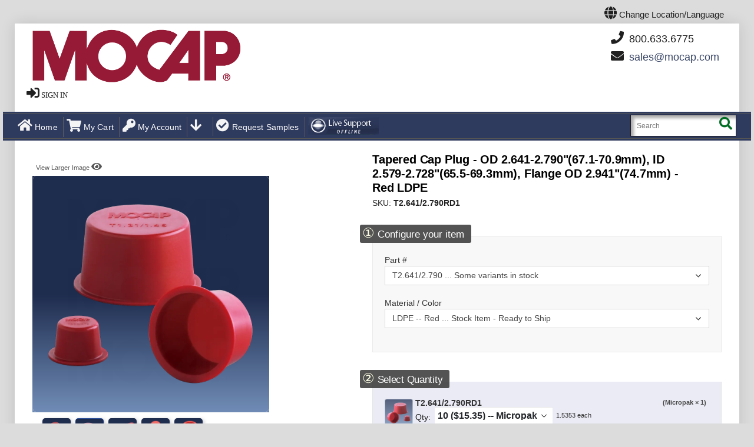

--- FILE ---
content_type: text/html; charset=UTF-8
request_url: https://store.mocap.com/mocap_en/tpr.html?Item=T2.641/2.790RD1&bomno=T2.641/2.790&Material=LDPERD1
body_size: 79580
content:
<!doctype html>
<html lang="en" class="theme_default layout_legacy">
    <head >
        <script>
    var LOCALE = 'en\u002DUS';
    var BASE_URL = 'https\u003A\u002F\u002Fstore.mocap.com\u002Fmocap_en\u002F';
    var require = {
        'baseUrl': 'https\u003A\u002F\u002Fstore.mocap.com\u002Fstatic\u002Fversion30\u002Ffrontend\u002FSmartwave\u002Fporto_mocap2\u002Fen_US'
    };</script>        <meta charset="utf-8">
<meta name="title" content="TPR">
<meta name="description" content="MOCAP">
<meta name="keywords" content="MOCAP, Magento, Varien, E-commerce">
<meta name="robots" content="INDEX,FOLLOW">
<meta name="viewport" content="initial-scale=1.0, user-scalable=yes, minimum-scale=1.0, maximum-scale=5, width=device-width">
<meta name="format-detection" content="telephone=no">
<meta name="mcp_custom_type" content="Mocap_McpModProdPage">
<title>TPR</title>
<link  rel="stylesheet" type="text/css"  media="all" href="https://store.mocap.com/static/version30/frontend/Smartwave/porto_mocap2/en_US/mage/calendar.min.css" >
<link  rel="stylesheet" type="text/css"  media="all" href="https://store.mocap.com/static/version30/frontend/Smartwave/porto_mocap2/en_US/css/styles-m.min.css" >
<link  rel="stylesheet" type="text/css"  media="all" href="https://store.mocap.com/static/version30/frontend/Smartwave/porto_mocap2/en_US/theme258k/css/styles.min.css" >
<link  rel="stylesheet" type="text/css"  media="all" href="https://store.mocap.com/static/version30/frontend/Smartwave/porto_mocap2/en_US/theme258k/css/responsive.min.css" >
<link  rel="stylesheet" type="text/css"  media="all" href="https://store.mocap.com/static/version30/frontend/Smartwave/porto_mocap2/en_US/theme258k/css/style_mcp.min.css" >
<link  rel="stylesheet" type="text/css"  media="all" href="https://store.mocap.com/static/version30/frontend/Smartwave/porto_mocap2/en_US/theme258k/css/style_mcp2.min.css" >
<link  rel="stylesheet" type="text/css"  media="all" href="https://store.mocap.com/static/version30/frontend/Smartwave/porto_mocap2/en_US/StripeIntegration_Payments/css/wallets.min.css" >
<link  rel="stylesheet" type="text/css"  media="screen and (min-width: 768px)" href="https://store.mocap.com/static/version30/frontend/Smartwave/porto_mocap2/en_US/css/styles-l.min.css" >
<link  rel="stylesheet" type="text/css"  rel="stylesheet" crossorigin="anonymous" href="https://fonts.googleapis.com/css2?family=Bebas+Neue&display=swap" >
<link  rel="stylesheet" type="text/css"  media="screen" href="https://store.mocap.com/static/version30/frontend/Smartwave/porto_mocap2/en_US/Mocap_McpModProdPage/css/mcpprod.min.css" >
<link  rel="icon" type="image/x-icon" href="https://store.mocap.com/static/version30/frontend/Smartwave/porto_mocap2/en_US/Magento_Theme/favicon.ico" >
<link  rel="shortcut icon" type="image/x-icon" href="https://store.mocap.com/static/version30/frontend/Smartwave/porto_mocap2/en_US/Magento_Theme/favicon.ico" >
<script  data-type="text/javascript"  src="https://store.mocap.com/static/version30/frontend/Smartwave/porto_mocap2/en_US/requirejs/require.min.js"></script>
<script  data-type="text/javascript"  src="https://store.mocap.com/static/version30/frontend/Smartwave/porto_mocap2/en_US/requirejs-min-resolver.min.js"></script>
<script  data-type="text/javascript"  src="https://store.mocap.com/static/version30/frontend/Smartwave/porto_mocap2/en_US/mage/requirejs/mixins.min.js"></script>
<script  data-type="text/javascript"  src="https://store.mocap.com/static/version30/frontend/Smartwave/porto_mocap2/en_US/requirejs-config.min.js"></script>
<script  data-type="text/javascript"  src="https://store.mocap.com/static/version30/frontend/Smartwave/porto_mocap2/en_US/theme258k/js/scripts.min.js"></script>
        <!-- head -->
<script data-type='text/javascript' src='/mocap_files_30/ajax_js/ws_functions_pre_09.js' onerror="this.src='https://mocap.com/js/ws_functions_pre_09.js';this.onerror=null;"></script>
<script data-type='text/javascript' src='/mocap_files_30/ajax_js/ws_functions_all_01_mocap_en.js' data-alt='/mocap_files_30/ajax_js/ws_functions_all_01.js' onerror="scripterr(this, null)"></script>
<script type="text/javascript" src="//script.crazyegg.com/pages/scripts/0130/5332.js" async="async"></script><script data-type='text/javascript' src='/mocap_files_30/js/mcp_magento_script.js' data-alt='https://mocap.com/js/mcp_magento_script.js' crossorigin=anonymous onerror="scripterr(this, null)" async></script>
<script data-type='text/javascript'>var render_timestamp= '2026-01-22 04:01:16.635';</script>
<link rel='stylesheet' href='https://mocap.com/skin_1/frontend/default/theme258k/css/font-awesome.min.5.1.0.css' data-alt='https://cdn.jsdelivr.net/npm/@fortawesome/fontawesome-free@5.15.3/css/fontawesome.min.css' onerror="scripterr(this, null)">    <link rel="stylesheet" type="text/css" media="all" href="https://store.mocap.com/media/porto_30/web/bootstrap/css/bootstrap.optimized.min.css">
    <link rel="stylesheet" type="text/css" media="all" href="https://store.mocap.com/media/porto_30/web/css/animate.optimized.css">
<link rel="stylesheet" type="text/css" media="all" href="https://store.mocap.com/media/porto_30/web/css/header/type1.css">
<link rel="stylesheet" type="text/css" media="all" href="https://store.mocap.com/media/porto_30/web/css/custom.css">
<link rel="stylesheet" type="text/css" media="all" href="https://store.mocap.com/media/porto_30/configed_css/design_mocap_en.css">
<link rel="stylesheet" type="text/css" media="all" href="https://store.mocap.com/media/porto_30/configed_css/settings_mocap_en.css">
<script data-type="text/javascript">
var redirect_cart=false;
    redirect_cart=true;
var porto_config={
    paths: {
        'parallax': 'js/jquery.parallax.min',
        'floatelement': 'js/jquery.floatelement'
    },
    shim: {
        'floatelement': {
          deps: ['jquery']
        }
    }
};
require.config(porto_config);
</script>
<script data-type="text/javascript">
require([
    'jquery'
], function ($) {
});
</script>
<!-- BEGIN GOOGLE ANALYTICS CODE -->
<script type="text/x-magento-init">
{
    "*": {
        "Magento_GoogleAnalytics/js/google-analytics": {
            "isCookieRestrictionModeEnabled": 0,
            "currentWebsite": 2,
            "cookieName": "user_allowed_save_cookie",
            "ordersTrackingData": {"link_dom_list":"'mocap.com'"},
            "pageTrackingData": {"optPageUrl":"","isAnonymizedIpActive":false,"accountId":"UA-793085-1"}        }
    }
}
</script>
<!-- END GOOGLE ANALYTICS CODE -->

    <!-- BEGIN GOOGLE ANALYTICS 4 CODE -->
    <script type="text/x-magento-init">
    {
        "*": {
            "Magento_GoogleGtag/js/google-analytics": {"isCookieRestrictionModeEnabled":false,"currentWebsite":2,"cookieName":"user_allowed_save_cookie","pageTrackingData":{"optPageUrl":"","measurementId":"G-PLFRPJJG3B"},"ordersTrackingData":[],"googleAnalyticsAvailable":true}        }
    }
    </script>
    <!-- END GOOGLE ANALYTICS 4 CODE -->

            <!-- BEGIN GOOGLE ADWORDS CODE -->
    <script type="text/x-magento-init">
    {
        "*": {
            "Magento_GoogleGtag/js/google-adwords": {
                "conversionId": "AW-1072725437",
                "gtagSiteSrc": "https://www.googletagmanager.com/gtag/js?id=AW-1072725437"
            }
        }
    }
    </script>
    <!-- END GOOGLE ADWORDS CODE -->
<script>if((typeof readCookie !== "undefined")&&(readCookie('mcp_theme'))){ mcpSetTheme(null); mcpSetLayout(null); }</script>
                            
            <!-- Meta Pixel Code -->
        <script>
            !function(f,b,e,v,n,t,s)
            {if(f.fbq)return;n=f.fbq=function(){n.callMethod?
            n.callMethod.apply(n,arguments):n.queue.push(arguments)};
            if(!f._fbq)f._fbq=n;n.push=n;n.loaded=!0;n.version='2.0';
            n.queue=[];t=b.createElement(e);t.async=!0;
            t.src=v;s=b.getElementsByTagName(e)[0];
            s.parentNode.insertBefore(t,s)}(window, document,'script',
            'https://connect.facebook.net/en_US/fbevents.js');
            
            fbq('init', '1214199289971893');
            
                        
                        
                            // Track ViewContent event for product pages
                fbq('track', 'ViewContent', {
                    content_type: 'product',
                    content_ids: ["tpr"],
                    currency: 'USD'
                });
                    </script>
        <noscript>
            <img height="1" width="1" style="display:none" 
                 src="https://www.facebook.com/tr?id=1214199289971893&ev=PageView&noscript=1"/>
        </noscript>
        <!-- End Meta Pixel Code -->
    <!-- netelixir_out -->
<link rel="canonical" href="https://store.mocap.com/mocap_en/tpr.html?Item=T2.641%2F2.790RD1&bomno=T2.641%2F2.790&Material=LDPERD1"><!-- 0.00642 -->
    </head>
    <body data-container="body"
          data-mage-init='{"loaderAjax": {}, "loader": { "icon": "https://store.mocap.com/static/version30/frontend/Smartwave/porto_mocap2/en_US/images/loader-2.gif"}}'
        id="html-body" class="layout-1140 wide mocap_mcpmodprodpage-page-view page-layout-1column">
        
<script type="text/x-magento-init">
    {
        "*": {
            "Magento_PageBuilder/js/widget-initializer": {
                "config": {"[data-content-type=\"slider\"][data-appearance=\"default\"]":{"Magento_PageBuilder\/js\/content-type\/slider\/appearance\/default\/widget":false},"[data-content-type=\"map\"]":{"Magento_PageBuilder\/js\/content-type\/map\/appearance\/default\/widget":false},"[data-content-type=\"row\"]":{"Magento_PageBuilder\/js\/content-type\/row\/appearance\/default\/widget":false},"[data-content-type=\"tabs\"]":{"Magento_PageBuilder\/js\/content-type\/tabs\/appearance\/default\/widget":false},"[data-content-type=\"slide\"]":{"Magento_PageBuilder\/js\/content-type\/slide\/appearance\/default\/widget":{"buttonSelector":".pagebuilder-slide-button","showOverlay":"hover","dataRole":"slide"}},"[data-content-type=\"banner\"]":{"Magento_PageBuilder\/js\/content-type\/banner\/appearance\/default\/widget":{"buttonSelector":".pagebuilder-banner-button","showOverlay":"hover","dataRole":"banner"}},"[data-content-type=\"buttons\"]":{"Magento_PageBuilder\/js\/content-type\/buttons\/appearance\/inline\/widget":false},"[data-content-type=\"products\"][data-appearance=\"carousel\"]":{"Magento_PageBuilder\/js\/content-type\/products\/appearance\/carousel\/widget":false}},
                "breakpoints": {"desktop":{"label":"Desktop","stage":true,"default":true,"class":"desktop-switcher","icon":"Magento_PageBuilder::css\/images\/switcher\/switcher-desktop.svg","conditions":{"min-width":"1024px"},"options":{"products":{"default":{"slidesToShow":"5"}}}},"tablet":{"conditions":{"max-width":"1024px","min-width":"768px"},"options":{"products":{"default":{"slidesToShow":"4"},"continuous":{"slidesToShow":"3"}}}},"mobile":{"label":"Mobile","stage":true,"class":"mobile-switcher","icon":"Magento_PageBuilder::css\/images\/switcher\/switcher-mobile.svg","media":"only screen and (max-width: 768px)","conditions":{"max-width":"768px","min-width":"640px"},"options":{"products":{"default":{"slidesToShow":"3"}}}},"mobile-small":{"conditions":{"max-width":"640px"},"options":{"products":{"default":{"slidesToShow":"2"},"continuous":{"slidesToShow":"1"}}}}}            }
        }
    }
</script>

<div class="cookie-status-message" id="cookie-status">
    The store will not work correctly when cookies are disabled.</div>
<script type="text&#x2F;javascript">document.querySelector("#cookie-status").style.display = "none";</script>
<script type="text/x-magento-init">
    {
        "*": {
            "cookieStatus": {}
        }
    }
</script>
<div id='darkmode_detection' style="display:none; background-color: canvas; color-scheme: light" data-src='afterbodystart'></div>


<script type="text/x-magento-init">
    {
        "*": {
            "mage/cookies": {
                "expires": null,
                "path": "\u002F",
                "domain": ".store.mocap.com",
                "secure": true,
                "lifetime": "280800"
            }
        }
    }
</script>
    <noscript>
        <div class="message global noscript">
            <div class="content">
                <p>
                    <strong>JavaScript seems to be disabled in your browser.</strong>
                    <span>
                        For the best experience on our site, be sure to turn on Javascript in your browser.                    </span>
                </p>
            </div>
        </div>
    </noscript>

<script>
    window.cookiesConfig = window.cookiesConfig || {};
    window.cookiesConfig.secure = true;
</script><script>    require.config({
        map: {
            '*': {
                wysiwygAdapter: 'mage/adminhtml/wysiwyg/tiny_mce/tinymce5Adapter'
            }
        }
    });</script><script>
    require.config({
        paths: {
            googleMaps: 'https\u003A\u002F\u002Fmaps.googleapis.com\u002Fmaps\u002Fapi\u002Fjs\u003Fv\u003D3\u0026key\u003D'
        },
        config: {
            'Magento_PageBuilder/js/utils/map': {
                style: ''
            },
            'Magento_PageBuilder/js/content-type/map/preview': {
                apiKey: '',
                apiKeyErrorMessage: 'You\u0020must\u0020provide\u0020a\u0020valid\u0020\u003Ca\u0020href\u003D\u0027https\u003A\u002F\u002Fstore.mocap.com\u002Fmocap_en\u002Fadminhtml\u002Fsystem_config\u002Fedit\u002Fsection\u002Fcms\u002F\u0023cms_pagebuilder\u0027\u0020target\u003D\u0027_blank\u0027\u003EGoogle\u0020Maps\u0020API\u0020key\u003C\u002Fa\u003E\u0020to\u0020use\u0020a\u0020map.'
            },
            'Magento_PageBuilder/js/form/element/map': {
                apiKey: '',
                apiKeyErrorMessage: 'You\u0020must\u0020provide\u0020a\u0020valid\u0020\u003Ca\u0020href\u003D\u0027https\u003A\u002F\u002Fstore.mocap.com\u002Fmocap_en\u002Fadminhtml\u002Fsystem_config\u002Fedit\u002Fsection\u002Fcms\u002F\u0023cms_pagebuilder\u0027\u0020target\u003D\u0027_blank\u0027\u003EGoogle\u0020Maps\u0020API\u0020key\u003C\u002Fa\u003E\u0020to\u0020use\u0020a\u0020map.'
            },
        }
    });
</script>

<script>
    require.config({
        shim: {
            'Magento_PageBuilder/js/utils/map': {
                deps: ['googleMaps']
            }
        }
    });
</script>
<script>
    console.log('[McpModMexicoTaxID] PHTML injected and JS executed');
</script>
<script>
  (function(w,d,t,r,u) {
      var f,n,i;w[u] = w[u]||[],
          f = function() {
            var o = {
              ti:"5977107"
            };
            o.q=w[u],
            w[u]=new UET(o),
            w[u].push("pageLoad")
          },
          n = d.createElement(t),
          n.src=r,
          n.async=1,
          n.onload=n.onreadystatechange=function(){
            var s=this.readyState;
            s && s !== "loaded"&&s!=="complete" || (f(), n.onload=n.onreadystatechange=null)
          },
          i=d.getElementsByTagName(t)[0],
          i.parentNode.insertBefore(n,i)
  })(window,document,"script","//bat.bing.com/bat.js","uetq");

  window.addEventListener('hashchange', function(){
      window.uetq = window.uetq || [];
      window.uetq.push('event', 'page_view', { page_path: window.location.pathname + window.location.hash });
  });
</script>
<noscript>
  <img src="//bat.bing.com/action/0?ti=5977107&Ver=2"
       height="0" width="0" 
       style="display:none; visibility: hidden;" />
</noscript>
<div class="page-wrapper wrapper"><!-- header.phtml start -->
<div class="page" data-trc='header.phtml'>
<header class="page-header type1 " data-trc="porto_mocap2">
<!-- MAGE::CLASS *NO* -->
<script id='mcpGlobalValues'>
var mcpStoreId="2",
	mcpStoreCode="mocap_en",
	mcpStoreName="MOCAP",
	mcpStoreRegion="US",
	mcpStoreLocale="en_US",
	mcpStoreBaseUrl="https://store.mocap.com/mocap_en/",
	mcpSstoreBaseUrl="https://store.mocap.com/mocap_en/",
	mcpCurrencyCode="USD",
	mcpCurrencySymbol="$",
	mcpCurrencyFormat="$%s",
	mcpCurrencyPattern="¤#,##0.00",
	mcpNumberSymbolGroup=",",
	mcpNumberSymbolDecimal=".",
	mcpPriceFormat2=JSON.parse('{"pattern":"$%s","precision":2,"requiredPrecision":2,"decimalSymbol":".","groupSymbol":",","groupLength":3,"integerRequired":false}'),
	mcpPriceFormat4=JSON.parse('{"pattern":"$%s","precision":4,"requiredPrecision":4,"decimalSymbol":".","groupSymbol":",","groupLength":3,"integerRequired":false}'),
	excludingTaxMessage="Excl. Tax",
	includingTaxMessage="Incl. Tax",
	exclTaxLabel="Order Total Excl. Tax",
	inclTaxLabel="Order Total Incl. Tax",
	mcpEstShipDateText="Estimated Ship Date",
	mcpEstDelivText="Estimated Delivery",
	taxDisplayType=1,
	basicCurrencyMessage="You will be charged for",
	mcpShippingCarrierWarnings={};
</script>
 <div class="header content header-container" id="mcp_header_container_outer" data-trc='mcp_002a'>
<!-- mag_mobile_banner.tpl START -->
<div class="shadow"></div>
<div class="swipe-left"></div>
<div class="swipe">
	<div class="swipe-menu">
<ul class="links">
<li><a href="https://mocap.com/" title="HomeTEST" class="home-linkxxx"><i class='fa fa-home'></i> Home</a></li>

<li><a href="https://mocap.com/mocap-all-products.html" title="Full MOCAP Product Line" class="home-linkxxx"><i class='fa fa-cubes'></i> All Products</a></li>


<li><a href='https://store.mocap.com/mocap_en/customer/account/' title='My Account'><i class='fa fa-key'></i> My Account</a></li>
<li><a href='https://store.mocap.com/mocap_en/checkout/cart/' title='My Cart' class='top-link-cartx'><i class='fa fa-shopping-cart'></i> My Cart</a></li>

</ul> 
		<div class="footer-links-menu">
<ul>


 <li><a href="https://mocap.com/mocap-all-products.html" title="All Products"><i class="fa fa-cubes"></i> All Products</a></li>

 <li><a href="https://mocap.com/about.html" title="About"><i class="fa fa-info-circle"></i> About</a></li>

 <li><a href="https://mocap.com/contact-us.html" title="Contact"><i class="fa fa-envelope"></i> Contact</a></li>

 <li><a href="https://mocap.com/samples.html" title="Samples"><i class="fa fa-check-circle"></i> Request Samples</a></li>

 <li><a href="https://mocap.com/locations.html" title="Locations"><i class="fa fa-globe"></i> Locations</a></li>

 <li><a href="https://mocap.com/faq.html" title="FAQ"><i class="fa fa-question-circle"></i> FAQ</a></li>

 <li><a href="https://mocap.com/terms.html" title="Terms"><i class="fa fa-gavel"></i> Terms</a></li>

 <li><a href="https://mocap.com/business-hours.html" title="Business Hours"><i class="fa fa-clock-o"></i> Business Hours</a></li>


</ul>
		</div>
	</div>
</div>
<div class="top-icon-menu">	<!-- DEPRECATED legacy responsive menu -->
	<div class="swipe-control"><i class="fa fa-align-justify"></i></div>
<div class='top-cart' onclick="opb('https://store.mocap.com/mocap_en/checkout/cart/',0)"><i class='fa fa-shopping-cart'></i></div>

	<div class="lang-control" onmouseover='langdisp(1,-1, 1)' onmouseout='langdisp(0,-1, 2)' onclick='langdisp(1,-1, 3)'><i class='fa fa-globe'></i></div>
	<div class="top-search"><i class="fa fa-search"></i></div>
	<span class="clearall"></span>
</div> 
<div class="header-container" id="mcp_header_container" itemscope itemtype="http://schema.org/WPHeader">
	<div class="container">
		<div class="row">
			<div class="col-xs-12">
	<div class="header">
		<div class="header_wrapper" itemscope itemtype="http://schema.org/Organization">
		<div class="container-mcphead">
		
	<NAV class='header_nav_icons'>
<div id='langban' class='langban' onmouseover='langdisp(1,-1,1)' onmouseout='langdisp(0,-1,2)' onclick='langdisp(1,-1,3)'>
<i class='fa fa-globe topicon2'></i><span> Change Location/Language </span></div>
<div id='langbox' class='hide' onmouseover='langdisp(1,0,10)' onmouseout='langdisp(0,0,20)' style='display:none'>
<div class=langgrp data-mfbrk='/'>
<div id='langlink_div_mocap_en' class='langboxdiv' data-mfi='1'  onclick="opb('https://mocap.com/',0);return false;" title='U.S.A.(EN)' data-active='1'
 data-ref-code='mocap_en' data-store-code='mocap_en' data-store-link='https://store.mocap.com/mocap_en/' data-site-link='https://mocap.com'>
<div class='flagimgdiv mcp-no-dark' style='background-position:-0px 0' lang='en-US'></div>
 <a href='https://mocap.com/' id='langlink_href_mocap_en' class='langboxhref' rel='noopener' hreflang='en-US'>U.S.A. / English</a>(en-US)
</div>
<div id='langlink_div_mocap_ca' class='langboxdiv' data-mfi='2'  onclick="opb('https://fr.mocap-canada.com/',0);return false;" title='Canada(CA)' data-active='1'
 data-ref-code='mocap_ca' data-store-code='mocap_ca' data-store-link='https://store.mocap.com/mocap_ca/' data-site-link='https://fr.mocap-canada.com'>
<div class='flagimgdiv mcp-no-dark' style='background-position:-32px 0' lang='fr-CA'></div>
 <a href='https://fr.mocap-canada.com/' id='langlink_href_mocap_ca' class='langboxhref' rel='noopener' hreflang='fr-CA'>Canada / Français</a>(fr-CA)
</div>
<div id='langlink_div_mocap_ce' class='langboxdiv' data-mfi='3'  onclick="opb('https://en.mocap-canada.com/',0);return false;" title='Canada(CE)' data-active='1'
 data-ref-code='mocap_ce' data-store-code='mocap_en' data-store-link='https://store.mocap.com/mocap_en/' data-site-link='https://en.mocap-canada.com'>
<div class='flagimgdiv mcp-no-dark' style='background-position:-64px 0' lang='en-CA'></div>
 <a href='https://en.mocap-canada.com/' id='langlink_href_mocap_ce' class='langboxhref' rel='noopener' hreflang='en-CA'>Canada / English</a>(en-CA)
</div>
<div id='langlink_div_mocap_de' class='langboxdiv' data-mfi='4'  onclick="opb('https://mocap-deutschland.de/',0);return false;" title='Deutschland(DE)' data-active='1'
 data-ref-code='mocap_de' data-store-code='mocap_de' data-store-link='https://store.mocap.co.uk/mocap_de/' data-site-link='https://mocap-deutschland.de'>
<div class='flagimgdiv mcp-no-dark' style='background-position:-96px 0' lang='de-DE'></div>
 <a href='https://mocap-deutschland.de/' id='langlink_href_mocap_de' class='langboxhref' rel='noopener' hreflang='de-DE'>Deutschland / Deutsch</a>(de-DE)
</div>
<div id='langlink_div_mocap_es' class='langboxdiv' data-mfi='5'  onclick="opb('https://mocap.com.es/',0);return false;" title='España(ES)' data-active='1'
 data-ref-code='mocap_es' data-store-code='mocap_es' data-store-link='https://store.mocap.co.uk/mocap_es/' data-site-link='https://mocap.com.es'>
<div class='flagimgdiv mcp-no-dark' style='background-position:-128px 0' lang='es-ES'></div>
 <a href='https://mocap.com.es/' id='langlink_href_mocap_es' class='langboxhref' rel='noopener' hreflang='es-ES'>España / Castellano</a>(es-ES)
</div>
<div id='langlink_div_mocap_fr' class='langboxdiv' data-mfi='6'  onclick="opb('https://mocap-france.com/',0);return false;" title='France(FR)' data-active='1'
 data-ref-code='mocap_fr' data-store-code='mocap_fr' data-store-link='https://store.mocap.co.uk/mocap_fr/' data-site-link='https://mocap-france.com'>
<div class='flagimgdiv mcp-no-dark' style='background-position:-160px 0' lang='fr-FR'></div>
 <a href='https://mocap-france.com/' id='langlink_href_mocap_fr' class='langboxhref' rel='noopener' hreflang='fr-FR'>France / Français</a>(fr-FR)
</div>
</div><!-- mfbrk=6 --><div class=langgrp data-mfbrk='/'>
<div id='langlink_div_mocap_it' class='langboxdiv' data-mfi='7'  onclick="opb('https://mocap.it/',0);return false;" title='Italia(IT)' data-active='1'
 data-ref-code='mocap_it' data-store-code='mocap_it' data-store-link='https://store.mocap.co.uk/mocap_it/' data-site-link='https://mocap.it'>
<div class='flagimgdiv mcp-no-dark' style='background-position:-192px 0' lang='it-IT'></div>
 <a href='https://mocap.it/' id='langlink_href_mocap_it' class='langboxhref' rel='noopener' hreflang='it-IT'>Italia / Italiano</a>(it-IT)
</div>
<div id='langlink_div_mocap_mx' class='langboxdiv' data-mfi='8'  onclick="opb('https://mocap.com.mx/',0);return false;" title='México(MX)' data-active='1'
 data-ref-code='mocap_mx' data-store-code='mocap_mx' data-store-link='https://store.mocap.com/mocap_mx/' data-site-link='https://mocap.com.mx'>
<div class='flagimgdiv mcp-no-dark' style='background-position:-224px 0' lang='es-MX'></div>
 <a href='https://mocap.com.mx/' id='langlink_href_mocap_mx' class='langboxhref' rel='noopener' hreflang='es-MX'>México / Español</a>(es-MX)
</div>
<div id='langlink_div_mocap_pl' class='langboxdiv' data-mfi='9'  onclick="opb('https://mocap.com.pl/',0);return false;" title='Polska(PL)' data-active='1'
 data-ref-code='mocap_pl' data-store-code='mocap_pl' data-store-link='https://store.mocap.co.uk/mocap_pl/' data-site-link='https://mocap.com.pl'>
<div class='flagimgdiv mcp-no-dark' style='background-position:-256px 0' lang='pl-PL'></div>
 <a href='https://mocap.com.pl/' id='langlink_href_mocap_pl' class='langboxhref' rel='noopener' hreflang='pl-PL'>Polska / Polski</a>(pl-PL)
</div>
<div id='langlink_div_mocap_uk' class='langboxdiv' data-mfi='12'  onclick="opb('https://mocap.co.uk/',0);return false;" title='U.K.(UK)' data-active='1'
 data-ref-code='mocap_uk' data-store-code='mocap_uk' data-store-link='https://store.mocap.co.uk/mocap_uk/' data-site-link='https://mocap.co.uk'>
<div class='flagimgdiv mcp-no-dark' style='background-position:-288px 0' lang='en-GB'></div>
 <a href='https://mocap.co.uk/' id='langlink_href_mocap_uk' class='langboxhref' rel='noopener' hreflang='en-GB'>U.K. / English</a>(en-GB)
</div>
<div id='langlink_div_mocap_zh' class='langboxdiv' data-mfi='13'  onclick="opb('https://mocap.com.cn/',0);return false;" title='中国(ZH)' data-active='1'
 data-ref-code='mocap_zh' data-store-code='mocap_zh' data-store-link='https://store.mocap.com.cn/mocap_zh/' data-site-link='https://mocap.com.cn'>
<div class='flagimgdiv mcp-no-dark' style='background-position:-320px 0' lang='zh-CN'></div>
 <a href='https://mocap.com.cn/' id='langlink_href_mocap_zh' class='langboxhref' rel='noopener' hreflang='zh-CN'>中国 / 简体中文</a>(zh-CN)
</div>
<div id='langlink_div_14' class='langboxdiv' data-mfi='14'  onclick="opb('https://hk.mocap.com.cn/',0);return false;" title='中國香港(HK)' data-active='1'
 data-ref-code='mocap_hk' data-store-code='' data-store-link='/' data-site-link='https://hk.mocap.com.cn'>
<div class='flagimgdiv mcp-no-dark' style='background-position:-352px 0' lang='zh-HK'></div>
 <a href='https://hk.mocap.com.cn/' id='langlink_href_14' class='langboxhref' rel='noopener' hreflang='zh-HK'>中國香港 / 繁體字</a>(zh-HK)
</div>
</div>
</div><!-- langbox -->
<div class='iconban mcp_legacy_hide'><a href='https://store.mocap.com/mocap_en/checkout/cart/' title='My Cart'><i class='fa fa-shopping-cart topicon2'></i></a></div>
<div class='iconban mcp_legacy_hide'><a href='https://store.mocap.com/mocap_en/customer/account/' title='My Account'><i class='fa fa-user-circle topicon2'></i></a></div>
</NAV>


<a href="https://mocap.com" title="MOCAP" class=logo itemprop="url">
<div style="display:none" id=sspot></div> 
<img src="/pub/media/logo/default/MOCAP_logo_EN.png" alt="MOCAP" itemprop='logo' id='logo_img' width=370 height=100></a>

<div id='head_search'><form method="post" name="search_mini_form_70" class="search_mini_form srchform" data-id="gs70" onsubmit="submitsearch(0,'searchstring70');return false;"> 
<div class="form-search">
<input class="input-text" id='searchstring70' value="" placeholder="Search" name='SubmitButton70' aria-labelledby="mcpsrchbutton_70"> 
<button type="submit" title="Search" class='button' id="mcpsrchbutton_70"><strong><i class="fa fa-search"></i></strong></button>
</div>
</form></div>

				<div class="right_head">
		<div class="header-buttons">
<div id=headpn onclick="opb('https://mocap.com/contact-us.html', 0)"> <i class='fa fa-phone banicon'></i>&nbsp;800.633.6775</div>
<div id=headem1>
<i class='fa fa-envelope banicon'></i>&nbsp;<span id='emob01'><script data-src='em.ob'>
function emobscur_emob01(){	if(typeof(mcpEmOb)==='undefined'){		setTimeout(emobscur_emob01,30);	}else{		mcpEmOb('emob01','EMA4uojltdDYZc2hRa0F','cSAUHR0PCklDZzQ.EEEJNQQBYWU.[base64]',30,15)	}}emobscur_emob01()
</script></span>
</div>

						</div>
		 <p class='welcome-msg'> </p>
		 </div>
<!-- MCP_BANNER_LINKS -->
<!-- mcpCalender set -->

<!-- region == US code = mocap_en 
-->
<!-- mcp_minicart_nowdoc -->
<div id='mcp_banner_links'  class='panel header' data-sessid='3jkoevhan83jhss864o3s34lbi'>

		<span class="header_account_link_list form-logon login">
			<i class='fa fa-sign-in accticon'></i> 
			<a class="header_account_link" href="https://store.mocap.com/mocap_en/customer/account/login/">Sign in</a>
		</span><!--mcp_minicart-->
<!-- [2026-01-22 04:01:16.6900]  -->
<!-- class(this)=[Mocap\McpModLang\View\TemplateEngine\Php]  -->
</div>

			<div id='mcpheadmsg'></div>
		</div><!-- container-mcphead -->
		</div>
		<div class="top_row">
			<div class="top_row_border container-mcphead">
<div id='mobile_contact_info'><div class='header_mob' id=headpnm><a href='tel:800-633-6775'><i class='fa fa-phone banicon'></i>&nbsp;800.633.6775</a></div>
<div class='header_mob' style='display:inline-block'><ul>
<li class='mcp_prod_nav mcpNavCtrl' id='navpl_li3' data-targ='tree' data-type='head'>
<div class='mcp_mnu_sid'><i class="fa fa-chevron-down topicon0 mcp_legacy_hide"></i></div>
<div class='mcp_mnu_all'>
<div class='mcp_mnu_lrg'>Products</div>
<div class='mcp_mnu_sml'>By Category</div>
</div>
</li>
</ul></div>
<div class='header_mob' id=heademm><a href='https://mocap.com/contact-us.html'><i class='fa fa-envelope banicon'></i>&nbsp;Contact</a></div>
</div>
<ul class=links>
<li class='first mcp_modern_hide'><a href="https://mocap.com/" title="Home">
<i class="fa fa-home topicon1"></i>Home</a></li>
<li class='mcp_prod_nav mcpNavCtrl' id='navpl_li1' data-targ='tree' data-type='head'>
<div class='mcp_mnu_sid'><i class="fa fa-chevron-down topicon0 mcp_legacy_hide"></i></div>
<div class='mcp_mnu_all'>
<div class='mcp_mnu_lrg'>Products</div>
<div class='mcp_mnu_sml'>By Category</div>
</div>
</li>
<li class='mcp_prod_nav mcpNavCtrl enterleave navpl_li' data-targ='list' data-type='head' id='navpl_li2'>
<div class='mcp_mnu_sid'><i class="fa fa-chevron-down topicon0 mcp_legacy_hide"></i></div>
<div class='mcp_mnu_all'>
<div class='mcp_mnu_lrg'>Products</div>
<div class='mcp_mnu_sml'>By Series</div>
</div>
</li>
<li class='mcp_modern_hide'><a href='https://store.mocap.com/mocap_en/checkout/cart/' title='My Cart' class='top-link-cartx' style='display:inline-block'><i class="fa fa-shopping-cart topicon1"></i>My Cart</a></li>
<li class='mcp_modern_hide'><a href='https://store.mocap.com/mocap_en/customer/account/' title='My Account'><i class="fa fa-key topicon1"></i>My Account</a></li>
<li class='enterleave navpl_li mcpNavCtrl' id='navpl_li0' data-targ='list' data-type='head'>
<div id='nav_pl_link'>
<i class='fa fa-arrow-down topicon1 mcp_modern_hide'></i><span class='nav_pl_list'><WBR></span>
</div>
<nav itemscope itemtype='http://schema.org/SiteNavigationElement' data-nav='list'>
<div id='mcp-nav-list' class='mcpNavCtrl mcpMenuNope' data-targ='list' data-type='block'>
<div id='mcp-nav-container'>
<div class=plevel0 data-sr='US' id='navpl0'>
<div class=plevel1 data-pl="BGC" data-cnt="1" title="Threaded Caps for BSP/Gas Fittings (BGC)"><a href="https://mocap.com/threaded-plastic-caps-for-bsp-gas-fittings.html" title="Threaded Caps for BSP/Gas Fittings">BGC</a></div>
<div class=plevel1 data-pl="BNCD" data-cnt="2" title="Domed Bolt Nut Caps (BNCD)"><a href="https://mocap.com/bolt-nut-caps-domed.html" title="Bolt Nut Caps Domed">BNCD</a></div>
<div class=plevel1 data-pl="BPF" data-cnt="3" title="Barrel Plugs with Flanges (BPF)"><a href="https://mocap.com/barrel-plugs-with-flanges.html" title="Barrel Plugs with Flange">BPF</a></div>
<div class=plevel1 data-pl="CMT" data-cnt="4" title="Threaded Plastic Caps for Metric Threads (CMT)"><a href="https://mocap.com/threaded-plastic-caps-for-metric-threads.html" title="Threaded Caps for Metric Threads">CMT</a></div>
<div class=plevel1 data-pl="CP" data-cnt="5" title="Center Pull Plugs (CP)"><a href="https://mocap.com/plastic-plugs-center-pull.html" title="Center Pull Tapered Plastic Plugs">CP</a></div>
<div class=plevel1 data-pl="CPW" data-cnt="6" title="Center Pull Plugs with Wide Flanges (CPW)"><a href="https://mocap.com/plastic-plugs-center-pull-wide-flange.html" title="Center Pull Plugs with Wide Flanges">CPW</a></div>
<div class=plevel1 data-pl="DDG" data-cnt="7" title="Double Dip Vinyl Grips (DDG)"><a href="https://mocap.com/doubledip-vinyl-grips.html" title="Double Dip Grips">DDG</a></div>
<div class=plevel1 data-pl="FC" data-cnt="8" title="Flanged Caps (FC)"><a href="https://mocap.com/plastic-caps-flanged.html" title="Flanged Plastic Caps">FC</a></div>
<div class=plevel1 data-pl="FJC" data-cnt="9" title="Caps for Flared JIC Fittings (FJC)"><a href="https://mocap.com/threaded-plastic-caps-for-flared-jic-fittings.html" title="Threaded Caps for Flared JIC Fittings">FJC</a></div>
<div class=plevel1 data-pl="FJP" data-cnt="10" title="Threaded Plastic Plugs for Flared JIC Fittings (FJP)"><a href="https://mocap.com/threaded-plastic-plugs-flared-jic-fittings.html" title="Threaded Plastic Plugs for Flared JIC Fittings">FJP</a></div>
<div class=plevel1 data-pl="FOP" data-cnt="11" title="Threaded Plastic Plugs for Flat-Faced O-Ring Fittings (FOP)"><a href="https://mocap.com/threaded-plastic-plugs-flat-faced-oring-fittings.html" title="Threaded Plastic Plugs for Flat-Faced O-Ring Fittings">FOP</a></div>
<div class=plevel1 data-pl="FPT" data-cnt="12" title="Pull Tab Vinyl Caps (FPT)"><a href="https://mocap.com/plastic-caps-pull-tab.html" title="Pull Tab Vinyl Plastic Caps">FPT</a></div>
<div class=plevel1 data-pl="FPT-T" data-cnt="13" title="High Temp Vinyl Pull Tab Caps (FPT-T)"><a href="https://mocap.com/hi-temp-vinyl-pull-tab-caps.html" title="High Temperature Vinyl Pull Tab Caps">FPT-T</a></div>
<div class=plevel1 data-pl="FVG" data-cnt="14" title="Flat Caps and Grips (FVG)"><a href="https://mocap.com/flat-vinyl-caps-grips.html" title="Flat Vinyl Plastic Caps and Grips">FVG</a></div>
<div class=plevel1 data-pl="GKP" data-cnt="15" title="General Purpose Plugs for Type L and M Tubing (GKP)"><a href="https://mocap.com/general-purpose-plugs-type-l-and-m-tubing.html" title="General Purpose Plugs for Type L and M Tubing">GKP</a></div>
<div class=plevel1 data-pl="GPB" data-cnt="16" title="General Purpose Plugs for BSP Threads (GPB)"><a href="https://mocap.com/general-purpose-plugs-bsp-threads.html" title="General Purpose Plugs for BSP Threads">GPB</a></div>
<div class=plevel1 data-pl="GPM" data-cnt="17" title="General Purpose Plugs for Metric Threads (GPM)"><a href="https://mocap.com/general-purpose-plugs-metric-threads.html" title="General Purpose Plugs for Metric Threads">GPM</a></div>
<div class=plevel1 data-pl="GPU" data-cnt="18" title="General Purpose Plugs for Unified/Straight Threads (GPU)"><a href="https://mocap.com/general-purpose-plugs-unified-straight-threads.html" title="General Purpose Plugs for Unified/Straight Threads">GPU</a></div>
<div class=plevel1 data-pl="HSPN" data-cnt="19" title="Hex Socket Plugs for NPT Threads (HSPN)"><a href="https://mocap.com/hex-socket-plugs-npt-threads.html" title="Hex Socket Plugs for NPT Threads">HSPN</a></div>
<div class=plevel1 data-pl="IFP" data-cnt="20" title="Threaded Plastic Plugs for Inverted Flared Fittings (IFP)"><a href="https://mocap.com/threaded-plastic-plugs-inverted-flared-fittings.html" title="Threaded Plastic Plugs for Inverted Flared Fittings">IFP</a></div>
<div class=plevel1 data-pl="KTP" data-cnt="21" title="Tapered Plugs for Type K Tubing (KTP)"><a href="https://mocap.com/tapered-plugs-type-k-tubing.html" title="Tapered Plugs for Type K Tubing">KTP</a></div>
<div class=plevel1 data-pl="LMP" data-cnt="22" title="Tapered Plugs for Type L and M Tubing (LMP)"><a href="https://mocap.com/tapered-plugs-type-l-type-m-tubing.html" title="Tapered Plugs for Type L and M Tubing">LMP</a></div>
<div class=plevel1 data-pl="MBH" data-cnt="23" title="Bolt Hole Flange Protectors (MBH)"><a href="https://mocap.com/bolt-hole-flange-protectors.html" title="Bolt Hole Flange Protectors">MBH</a></div>
<div class=plevel1 data-pl="MCD-PE" data-cnt="24" title="Polyester Discs (MCD-PE)"><a href="https://mocap.com/polyester-discs.html" title="Polyester High Temperature Masking Discs">MCD-PE</a></div>
<div class=plevel1 data-pl="MCD-PI" data-cnt="25" title="Polyimide Discs (MCD-PI)"><a href="https://mocap.com/polyimide-discs.html" title="Polyimide High Temperature Masking Discs">MCD-PI</a></div>
<div class=plevel1 data-pl="MCN" data-cnt="26" title="Protective Netting (MCN)"><a href="https://mocap.com/protective-netting.html" title="Protective Netting">MCN</a></div>
<div class=plevel1 data-pl="MCP" data-cnt="27" title="Flexible Vinyl Plugs (MCP)"><a href="https://mocap.com/plastic-plugs-vinyl.html" title="Vinyl Plastic Insertion Plugs">MCP</a></div>
<div class=plevel1 data-pl="MCP-T" data-cnt="28" title="High Temp Vinyl Insertion Plugs (MCP-T)"><a href="https://mocap.com/high-temp-vinyl-insertion-plugs.html" title="High Temperature Vinyl Insertion Plugs">MCP-T</a></div>
<div class=plevel1 data-pl="MCT620" data-cnt="29" title="Polyester Tape (MCT620)"><a href="https://mocap.com/polyester-tape.html" title="Polyester High Temperature Masking Tape">MCT620</a></div>
<div class=plevel1 data-pl="MCT800" data-cnt="30" title="Polyimide Tape (MCT800)"><a href="https://mocap.com/polyimide-tape.html" title="Polyimide High Temperature Masking Tape">MCT800</a></div>
<div class=plevel1 data-pl="MEC" data-cnt="31" title="EPDM Caps (MEC)"><a href="https://mocap.com/epdm-caps.html" title="EPDM Rubber Caps">MEC</a></div>
<div class=plevel1 data-pl="MEP" data-cnt="32" title="EPDM Tapered Plugs (MEP)"><a href="https://mocap.com/epdm-tapered-plugs.html" title="EPDM Tapered Plugs">MEP</a></div>
<div class=plevel1 data-pl="MEPP" data-cnt="33" title="EPDM Pull Plugs (MEPP)"><a href="https://mocap.com/epdm-pull-plugs.html" title="EPDM Rubber Pull Plugs">MEPP</a></div>
<div class=plevel1 data-pl="MEWP" data-cnt="34" title="EPDM Washer Plugs (MEWP)"><a href="https://mocap.com/epdm-washer-plugs.html" title="EPDM Rubber Washer Plugs">MEWP</a></div>
<div class=plevel1 data-pl="MFG" data-cnt="35" title="Finger Nub Vinyl Grips (MFG)"><a href="https://mocap.com/fingernub-vinyl-grips.html" title="Finger Nub Vinyl Grips">MFG</a></div>
<div class=plevel1 data-pl="MHSP" data-cnt="36" title="Silicone Hollow Tapered Plugs (MHSP)"><a href="https://mocap.com/silicone-hollow-tapered-plugs.html" title="Silicone Rubber Hollow Tapered Plugs">MHSP</a></div>
<div class=plevel1 data-pl="MOF" data-cnt="37" title="Outside Fitting Flange Protectors (MOF)"><a href="https://mocap.com/outside-fitting-flange-protectors.html" title="Outside Fitting Flange Protectors">MOF</a></div>
<div class=plevel1 data-pl="MPI" data-cnt="38" title="Push-in Plastic Flange Protectors (MPI)"><a href="https://mocap.com/push-in-flange-protectors.html" title="Push-in Flange Protectors">MPI</a></div>
<div class=plevel1 data-pl="MPSC" data-cnt="39" title="Paper Straight Caps (MPSC)"><a href="https://mocap.com/paper-straight-cap.html" title="Paper Straight Caps">MPSC</a></div>
<div class=plevel1 data-pl="MPTC" data-cnt="40" title="Paper Tapered Caps (MPTC)"><a href="https://mocap.com/paper-tapered-cap.html" title="Paper Tapered Caps">MPTC</a></div>
<div class=plevel1 data-pl="MPTP" data-cnt="41" title="Paper Tapered Plugs (MPTP)"><a href="https://mocap.com/paper-tapered-plug.html" title="Paper Tapered Plugs">MPTP</a></div>
<div class=plevel1 data-pl="MSC" data-cnt="42" title="Silicone Caps (MSC)"><a href="https://mocap.com/silicone-caps.html" title="Silicone Rubber Caps">MSC</a></div>
<div class=plevel1 data-pl="MSP" data-cnt="43" title="Silicone Tapered Plugs (MSP)"><a href="https://mocap.com/silicone-tapered-plugs.html" title="Silicone Rubber Tapered Plugs">MSP</a></div>
<div class=plevel1 data-pl="MSPP" data-cnt="44" title="Silicone Pull Plugs (MSPP)"><a href="https://mocap.com/silicone-pull-plugs.html" title="Silicone Rubber Pull Plugs">MSPP</a></div>
<div class=plevel1 data-pl="MSWP" data-cnt="45" title="Silicone Washer Plugs (MSWP)"><a href="https://mocap.com/silicone-washer-plugs.html" title="Silicone Rubber Washer Plugs">MSWP</a></div>
<div class=plevel1 data-pl="OP" data-cnt="46" title="Outside Pull Plugs (OP)"><a href="https://mocap.com/plastic-plugs-outside-pull.html" title="Outside Pull Tapered Plastic Plugs">OP</a></div>
<div class=plevel1 data-pl="OPP" data-cnt="47" title="Threaded Plastic Plugs for Straight Thread O-Ring Ports (OPP)"><a href="https://mocap.com/threaded-plastic-plugs-straight-oring-ports.html" title="Threaded Plastic Plugs for Straight Thread O-Ring Ports">OPP</a></div>
<div class=plevel1 data-pl="OV" data-cnt="48" title="Plugs for Oval Tubes (OV)"><a href="https://mocap.com/tube-plugs-oval.html" title="Plugs for Oval Tubes">OV</a></div>
<div class=plevel1 data-pl="PC" data-cnt="49" title="Pipe Caps (PC)"><a href="https://mocap.com/pipe-caps.html" title="Pipe Caps">PC</a></div>
<div class=plevel1 data-pl="PIP" data-cnt="50" title="Push-in Plugs for SAE and NPT Threads (PIP)"><a href="https://mocap.com/push-in-plugs-sae-ntp-threads.html" title="Push-in Plugs for SAE and NPT Threads">PIP</a></div>
<div class=plevel1 data-pl="PP" data-cnt="51" title="Pipe Plugs (PP)"><a href="https://mocap.com/pipe-plugs.html" title="Pipe Plugs">PP</a></div>
<div class=plevel1 data-pl="RC" data-cnt="52" title="Plugs for Rectangular Tubes (RC)"><a href="https://mocap.com/tube-plugs-rectangular.html" title="Plugs for Rectangular Tubes">RC</a></div>
<div class=plevel1 data-pl="RFC" data-cnt="53" title="Round Finishing Caps (RFC)"><a href="https://mocap.com/round_finishing_caps.html" title="Round Finishing Caps">RFC</a></div>
<div class=plevel1 data-pl="RN" data-cnt="54" title="Plugs for Round Tubes (RN)"><a href="https://mocap.com/tube-plugs-round.html" title="Plugs for Round Tubes">RN</a></div>
<div class=plevel1 data-pl="RVC" data-cnt="55" title="Round Vinyl Caps (RVC)"><a href="https://mocap.com/plastic-caps-round-vinyl.html" title="Round Vinyl Plastic Caps">RVC</a></div>
<div class=plevel1 data-pl="RVC-T" data-cnt="56" title="High Temp Vinyl Round Caps (RVC-T)"><a href="https://mocap.com/hi-temp-vinyl-masking-caps.html" title="High Temperature Round Vinyl Caps">RVC-T</a></div>
<div class=plevel1 data-pl="RVG" data-cnt="57" title="Round Vinyl Grips (RVG)"><a href="https://mocap.com/round-vinyl-grips.html" title="Round Vinyl Grips">RVG</a></div>
<div class=plevel1 data-pl="SC" data-cnt="58" title="Straight Plastic Caps (S Series)"><a href="https://mocap.com/plastic-caps-straight.html" title="Straight Plastic Caps">S Series</a></div>
<div class=plevel1 data-pl="SC" data-cnt="58" title="Straight Plastic Caps (SC)"><a href="https://mocap.com/plastic-caps-straight.html" title="Straight Plastic Caps">SC</a></div>
<div class=plevel1 data-pl="SFPN" data-cnt="59" title="Square Head Flanged Plugs for NPT Threads (SFPN)"><a href="https://mocap.com/square-head-flanged-plugs-npt-threads.html" title="Square Head Flanged Plugs for NPT Threads">SFPN</a></div>
<div class=plevel1 data-pl="SHF" data-cnt="60" title="Split Hydraulic Flange Plugs (SHF)"><a href="https://mocap.com/split-hydraulic-flange-plugs.html" title="Split Hydraulic Flange Plugs">SHF</a></div>
<div class=plevel1 data-pl="SMF" data-cnt="61" title="Flush Sheet Metal Plugs (SMF)"><a href="https://mocap.com/sheet-metal-hole-plugs-flush.html" title="Sheet Metal Hole Plugs Flush">SMF</a></div>
<div class=plevel1 data-pl="SMRS" data-cnt="62" title="Recessed Sheet Metal Plugs for Standard Holes (SMRS)"><a href="https://mocap.com/sheet-metal-hole-plugs-recessed.html" title="Sheet Metal Hole Plugs Recessed Standard">SMRS</a></div>
<div class=plevel1 data-pl="SPB" data-cnt="63" title="Sealing Plugs for BSP Threads (SPB)"><a href="https://mocap.com/sealing-plugs-bsp-threads.html" title="Sealing Plugs for BSP Threads">SPB</a></div>
<div class=plevel1 data-pl="SPM" data-cnt="64" title="Sealing Plugs for Metric Threads (SPM)"><a href="https://mocap.com/sealing-plugs-metric-threads.html" title="Sealing Plugs for Metric Threads">SPM</a></div>
<div class=plevel1 data-pl="SPN" data-cnt="65" title="Square Head Plugs for NPT Threads (SPN)"><a href="https://mocap.com/square-head-plugs-npt-threads.html" title="Square Head Plugs for NPT Threads">SPN</a></div>
<div class=plevel1 data-pl="SPU" data-cnt="66" title="Sealing Plugs for Unified/Straight Threads (SPU)"><a href="https://mocap.com/sealing-plugs-unified-straight-threads.html" title="Sealing Plugs for Unified/Straight Threads">SPU</a></div>
<div class=plevel1 data-pl="SQ" data-cnt="67" title="Plugs for Square Tubes (SQ)"><a href="https://mocap.com/tube-plugs-square.html" title="Plugs for Square Tubes">SQ</a></div>
<div class=plevel1 data-pl="SRT" data-cnt="68" title="Silicone Tubing (SRT)"><a href="https://mocap.com/silicone-rubber-tubing.html" title="Silicone Rubber Tubing">SRT</a></div>
<div class=plevel1 data-pl="SVC" data-cnt="69" title="Square Caps (SVC)"><a href="https://mocap.com/plastic-caps-square-vinyl.html" title="Square Vinyl Plastic Caps">SVC</a></div>
<div class=plevel1 data-pl="TCBSP" data-cnt="70" title="Tear Caps for BSP Threads (TCBSP)"><a href="https://mocap.com/caps-plastic-tear-bsp.html" title="Tear Tab Plastic Caps for BSP Threads">TCBSP</a></div>
<div class=plevel1 data-pl="TCM" data-cnt="71" title="Tear Caps for Metric Threads (TCM)"><a href="https://mocap.com/caps-plastic-tear-metric.html" title="Tear Tab Plastic Caps for Metric Threads">TCM</a></div>
<div class=plevel1 data-pl="TCNPT" data-cnt="72" title="Tear Caps for NPT Threads (TCNPT)"><a href="https://mocap.com/caps-plastic-tear-npt.html" title="Tear Tab Plastic Caps for NPT Threads">TCNPT</a></div>
<div class=plevel1 data-pl="TCS" data-cnt="73" title="Tear Caps for Straight Threads (TCS)"><a href="https://mocap.com/caps-plastic-tear-straight.html" title="Tear Tab Plastic Caps for Straight Threads">TCS</a></div>
<div class=plevel1 data-pl="TNP" data-cnt="74" title="Plugs for MS-21921 Flareless Tube and Nut Assemblies (TNP)"><a href="https://mocap.com/plugs-ms21921-flareless-tube-nut-assemblies.html" title="Plugs for MS-21921 Flareless Tube and Nut Assemblies">TNP</a></div>
<div class=plevel1 data-pl="TP-T" data-cnt="75" title="High Temp Vinyl Tapered Plugs (TP-T)"><a href="https://mocap.com/high-temp-vinyl-tapered-plugs.html" title="High Temperature Vinyl Tapered Plugs">TP-T</a></div>
<div class=plevel1 data-pl="TPE-X" data-cnt="76" title="Silicone X-Treme Tape (TPE-X)"><a href="https://mocap.com/silicone-tape.html" title="Silicone X-Treme Tape &trade;">TPE-X</a></div>
<div class=plevel1 data-pl="TPR" data-cnt="77" title="Tapered Plug Caps (T Series)"><a href="https://mocap.com/plug-cap-tapered.html" title="Tapered Plastic Plug Caps">T Series</a></div>
<div class=plevel1 data-pl="TPR" data-cnt="77" title="Tapered Plug Caps (TPR)"><a href="https://mocap.com/plug-cap-tapered.html" title="Tapered Plastic Plug Caps">TPR</a></div>
<div class=plevel1 data-pl="TWF" data-cnt="78" title="Thick Wide Flange Plug Caps (TWF)"><a href="https://mocap.com/thick-wide-flange-plug-cap.html" title="Thick Wide Flange Tapered Plug Caps">TWF</a></div>
<div class=plevel1 data-pl="U" data-cnt="79" title="Universal Thread Plugs (U)"><a href="https://mocap.com/universal-thread-plugs.html" title="Universal Thread Plugs">U</a></div>
<div class=plevel1 data-pl="VCC" data-cnt="80" title="Corner Covers (VCC)"><a href="https://mocap.com/vinyl-corner-covers.html" title="Vinyl Corner Covers">VCC</a></div>
<div class=plevel1 data-pl="VCG" data-cnt="81" title="Collar Guards - Bend Restrictors (VCG)"><a href="https://mocap.com/vinyl-collar-guards.html" title="Vinyl Collar Guard Bend Restrictors">VCG</a></div>
<div class=plevel1 data-pl="VHC" data-cnt="82" title="Hanger Caps (VHC)"><a href="https://mocap.com/vinyl-hanger-caps.html" title="Round Vinyl Hanger Caps">VHC</a></div>
<div class=plevel1 data-pl="VHX" data-cnt="83" title="Hex Caps (VHX)"><a href="https://mocap.com/hex-vinyl-caps.html" title="Vinyl Hex Plastic Caps">VHX</a></div>
<div class=plevel1 data-pl="WF" data-cnt="84" title="Wide Flange Plug Caps (WF)"><a href="https://mocap.com/wider-flange-plug-cap-tapered.html" title="Wide Flange Tapered Plastic Plug Caps">WF</a></div>
<div class=plevel1 data-pl="XW" data-cnt="85" title="Thick Extra Wide Flange Plug Caps (XW)"><a href="https://mocap.com/extra-wide-flange-plug-cap-tapered.html" title="Thick Extra Wide Flange Tapered Plug Caps">XW</a></div>
</div>
</div><!-- mcp-nav-container -->
</div>
</nav>
</li>
<li class='mcp_legacy_hide'><a href="https://mocap.com/contact-us.html" title="Contact">
<i class="fa fa-envelope topicon1 mcp_modern_hide"></i>Contact</a></li>
<li><a href="https://mocap.com/samples.html" title="Samples">
<i class="fa fa-check-circle topicon1 mcp_modern_hide"></i>Request Samples</a></li>
<li class='last mcp_modern_hide' style='padding:0;margin:0'><span class=navchatxxx data-src='SITE_SCRIPT_CHAT_02'><!-- LZ CB -->
<a href="#" onclick="opncht('QjI_', this)" style='float:none' id='chatbtn_70'><img id='chat_button_image_70' class='chat_button_images' data-type='MENU' src="https://cdn.mocap.com/styles/chat.png" width=120 height=30 style='border:0px;float:none' alt='Customer Service'></a></span></li>
</ul>
 
<div id='menu_search'><form method="post" name="search_mini_form_80" class="search_mini_form srchform" data-id="gs80" onsubmit="submitsearch(0,'searchstring80');return false;"> 
<div class="form-search">
<input class="input-text" id='searchstring80' value="" placeholder="Search" name='SubmitButton80' aria-labelledby="mcpsrchbutton_80"> 
<button type="submit" title="Search" class='button' id="mcpsrchbutton_80"><strong><i class="fa fa-search"></i></strong></button>
</div>
</form></div>
<script data-src='18'>
var mcpsrchclk=new Date().getTime(),mcpsrchbeg;
function getSsearchStringBox(sfld="searchstring"){
	let ssb=document.getElementById(sfld);
	if(!(ssb))ssb=document.querySelector(`[id^="`+sfld+`"]`);
	return ssb;
}
function submitsearch(mcpsrchbeg,sfld){
	let newhash,ssb,newaction,newactionpart,newsrch;
	let tclk=new Date().getTime();
	let dclk=tclk-mcpsrchclk;
	if(!dclk)dclk=9999;
	mcpsrchclk=tclk;
	if(dclk>1350){
		ssb=getSsearchStringBox(sfld);
		if((ssb)&&(ssb.value)){
			newsrch=ssb.value;
		}else{
			if((ssb)&&(ssb.innerHTML))newsrch=ssb.innerHTML;
		}
		if(newsrch){newsrch=newsrch.trim()}
		if((newsrch)&&(mcpEgg(newsrch))){			
			newhash=encode64(newsrch);
		}else{
			ssb.value=''; return false;
		}
		newactionpart="?HSH="+newhash;
		if((mcpsrchbeg)&&(mcpsrchbeg>=1))newactionpart=newactionpart+"&offset="+mcpsrchbeg;
		newaction="https://mocap.com/search.html"+newactionpart;
		if(document.forms["g"])document.forms["g"].action=newaction;
		if((location.href)&&(location.href.lastIndexOf("/"))&&(location.href.substring(location.href.lastIndexOf("/")+1).substring(0,6)==newactionpart.substring(0,6))){
			process_search();
		}else{
			relocate(newaction);
		}
	}
	mcpsrchclk=tclk;
	return false;
}
function mcpEgg(txt){
	let h=((!txt)?0:txt.hashCodeMCP()),d=1741782553,n=1846132509,r=108404047;
	switch(h){
	 case d:case n:mcpSetBoth('modern1',((h==d)?'dark1':'new01'),1);mcpLayoutControls();break;
	 case r:localStorage.clear();break;
	 default:h=0;
	}
	return (!h||!setTimeout(function(){location.reload()},420));
}
function relocate(reloc1){self.location=reloc1}
//# sourceURL=mcp_search_18.js
</script><script data-src='18'>
var mcpsrchclk=new Date().getTime(),mcpsrchbeg;
function getSsearchStringBox(sfld="searchstring"){
	let ssb=document.getElementById(sfld);
	if(!(ssb))ssb=document.querySelector(`[id^="`+sfld+`"]`);
	return ssb;
}
function submitsearch(mcpsrchbeg,sfld){
	let newhash,ssb,newaction,newactionpart,newsrch;
	let tclk=new Date().getTime();
	let dclk=tclk-mcpsrchclk;
	if(!dclk)dclk=9999;
	mcpsrchclk=tclk;
	if(dclk>1350){
		ssb=getSsearchStringBox(sfld);
		if((ssb)&&(ssb.value)){
			newsrch=ssb.value;
		}else{
			if((ssb)&&(ssb.innerHTML))newsrch=ssb.innerHTML;
		}
		if(newsrch){newsrch=newsrch.trim()}
		if((newsrch)&&(mcpEgg(newsrch))){			
			newhash=encode64(newsrch);
		}else{
			ssb.value=''; return false;
		}
		newactionpart="?HSH="+newhash;
		if((mcpsrchbeg)&&(mcpsrchbeg>=1))newactionpart=newactionpart+"&offset="+mcpsrchbeg;
		newaction="https://mocap.com/search.html"+newactionpart;
		if(document.forms["g"])document.forms["g"].action=newaction;
		if((location.href)&&(location.href.lastIndexOf("/"))&&(location.href.substring(location.href.lastIndexOf("/")+1).substring(0,6)==newactionpart.substring(0,6))){
			process_search();
		}else{
			relocate(newaction);
		}
	}
	mcpsrchclk=tclk;
	return false;
}
function mcpEgg(txt){
	let h=((!txt)?0:txt.hashCodeMCP()),d=1741782553,n=1846132509,r=108404047;
	switch(h){
	 case d:case n:mcpSetBoth('modern1',((h==d)?'dark1':'new01'),1);mcpLayoutControls();break;
	 case r:localStorage.clear();break;
	 default:h=0;
	}
	return (!h||!setTimeout(function(){location.reload()},420));
}
function relocate(reloc1){self.location=reloc1}
//# sourceURL=mcp_search_18.js
</script><script data-src='18'>
var mcpsrchclk=new Date().getTime(),mcpsrchbeg;
function getSsearchStringBox(sfld="searchstring"){
	let ssb=document.getElementById(sfld);
	if(!(ssb))ssb=document.querySelector(`[id^="`+sfld+`"]`);
	return ssb;
}
function submitsearch(mcpsrchbeg,sfld){
	let newhash,ssb,newaction,newactionpart,newsrch;
	let tclk=new Date().getTime();
	let dclk=tclk-mcpsrchclk;
	if(!dclk)dclk=9999;
	mcpsrchclk=tclk;
	if(dclk>1350){
		ssb=getSsearchStringBox(sfld);
		if((ssb)&&(ssb.value)){
			newsrch=ssb.value;
		}else{
			if((ssb)&&(ssb.innerHTML))newsrch=ssb.innerHTML;
		}
		if(newsrch){newsrch=newsrch.trim()}
		if((newsrch)&&(mcpEgg(newsrch))){			
			newhash=encode64(newsrch);
		}else{
			ssb.value=''; return false;
		}
		newactionpart="?HSH="+newhash;
		if((mcpsrchbeg)&&(mcpsrchbeg>=1))newactionpart=newactionpart+"&offset="+mcpsrchbeg;
		newaction="https://mocap.com/search.html"+newactionpart;
		if(document.forms["g"])document.forms["g"].action=newaction;
		if((location.href)&&(location.href.lastIndexOf("/"))&&(location.href.substring(location.href.lastIndexOf("/")+1).substring(0,6)==newactionpart.substring(0,6))){
			process_search();
		}else{
			relocate(newaction);
		}
	}
	mcpsrchclk=tclk;
	return false;
}
function mcpEgg(txt){
	let h=((!txt)?0:txt.hashCodeMCP()),d=1741782553,n=1846132509,r=108404047;
	switch(h){
	 case d:case n:mcpSetBoth('modern1',((h==d)?'dark1':'new01'),1);mcpLayoutControls();break;
	 case r:localStorage.clear();break;
	 default:h=0;
	}
	return (!h||!setTimeout(function(){location.reload()},420));
}
function relocate(reloc1){self.location=reloc1}
//# sourceURL=mcp_search_18.js
</script>
		 </div>
		</div>
			<div class="clearall"></div>
			</div>
	</div>
		</div>
		<div class="clearall"></div>
	</div>
</div>
<div class="nav-container"><div class="clearall"></div></div>

<!-- mag_mobile_banner.tpl END -->

<script id='mcp_warn_browser'> 
var $buoop={required:{e:-4,f:-3,o:-3,s:-1,c:-3},insecure:true,api:2023.08}; 
function $buo_f(){ 
 var e=document.createElement("script"); 
 e.async=true;
 e.addEventListener("error",function(){scripterr(this,null)}),
 e.setAttribute("data-alt","https://browser-update.org/update.min.js");
 e.src="https://cdn.mocap.com/js/browser_update.min.js"; 
 document.body.appendChild(e);
};
try{
 var mcp_pv=parseInt(readCookie('pv'));
 if(mcp_pv&&mcp_pv>4){
  document.addEventListener("DOMContentLoaded",function(){setTimeout($buo_f,15)},false);
 }
}catch(e){
 window.addEventListener("load",$buo_f,false);
}
//# sourceURL=mcp_warn_browser_01.js
</script></div>
<div class="nav-container"><div class="clear"></div></div><!-- nav-container -->
</header><!-- header.phtml end -->
<main id="maincontent" class="page-main" itemscope itemtype="http://schema.org/Product"><span id="contentarea" tabindex="-1" data-rel="nofollow" data-src='skiptarget.phtml'></span>
<div class="page messages"><div data-placeholder="messages"></div>
<div data-bind="scope: 'messages'">
    <!-- ko if: cookieMessages && cookieMessages.length > 0 -->
    <div aria-atomic="true" role="alert" data-bind="foreach: { data: cookieMessages, as: 'message' }" class="messages">
        <div data-bind="attr: {
            class: 'message-' + message.type + ' ' + message.type + ' message',
            'data-ui-id': 'message-' + message.type
        }">
            <div data-bind="html: $parent.prepareMessageForHtml(message.text)"></div>
        </div>
    </div>
    <!-- /ko -->

    <!-- ko if: messages().messages && messages().messages.length > 0 -->
    <div aria-atomic="true" role="alert" class="messages" data-bind="foreach: {
        data: messages().messages, as: 'message'
    }">
        <div data-bind="attr: {
            class: 'message-' + message.type + ' ' + message.type + ' message',
            'data-ui-id': 'message-' + message.type
        }">
            <div data-bind="html: $parent.prepareMessageForHtml(message.text)"></div>
        </div>
    </div>
    <!-- /ko -->
</div>
<script type="text/x-magento-init">
    {
        "*": {
            "Magento_Ui/js/core/app": {
                "components": {
                        "messages": {
                            "component": "Magento_Theme/js/view/messages"
                        }
                    }
                }
            }
    }
</script>
</div><div class="columns"><div class="column main"><!-- blocksidenav.phtml -->
<div class="col-left sidebar col-xs-12 col-sm-3 sidebar_magento">
<!-- <div class="bloxx block-side-nav mcpMenuNope mcpNavCtrl" id='mcp-nav-tree' data-targ='tree' data-type='block' data-id='mcp-side-nav'> -->
<div class="bloxx block-side-nav" data-trc='blocksidenav'> 
<nav itemscope itemtype="http://schema.org/SiteNavigationElement">
<!-- - - - - - - - -  -->
<!-- MOCAP MENU -->
<div class="mcp_main_menu_outer mcpMenuNope mcpNavCtrl" id='mcp-nav-tree' data-targ='tree' data-menu='mcp-menu-tree'  data-type='block' data-id='mcp-side-nav'>
<div class="mcp_main_menu_center">
<div class="mcp_main_menu_inner" id='mcp-menu-tree' data-type='block'>
<div class='block-title accordion' id='mnu_block_product_title' data-src='TPL'>
<div data-trc='prod'>
<div style=''><i class='fa fa-cubes menuicon01'></i>Products</div>
</div>
</div>
<div id='prodmenu_div' class='block-contentaccordion'>
</div>



<div class="block-title" onclick='opb("https://mocap.com/locations.html",0)' style='margin-top:6px'>
<div><div style="float:left; margin-bottom:2px;"><i class="fa fa-globe menuicon01"></i></div><div style=";"><a href="https://mocap.com/locations.html" title="Locations">Locations</a></div></div>
</div>

<div class="block-title" onclick='opb("https://mocap.com/contact-us.html",0)' style='margin-top:6px'>
<div><div style="float:left; margin-bottom:2px;"><i class="fa fa-envelope menuicon01"></i></div><div style=";"><a href="https://mocap.com/contact-us.html" title="Contact">Contact</a></div></div>
</div>

<div class="block-title" onclick='opb("https://mocap.com/samples.html",0)' style='margin-top:6px'>
<div><div style="float:left; margin-bottom:2px;"><i class="fa fa-check-circle menuicon01"></i></div><div style=";"><a href="https://mocap.com/samples.html" title="Samples">Samples</a></div></div>
</div>

<div class="block-title" onclick='opb("https://mocap.com/catalog.html",0)' style='margin-top:6px'>
<div><div style="float:left; margin-bottom:2px;"><i class="fa fa-book menuicon01"></i></div><div style=";"><a href="https://mocap.com/catalog.html" title="Download Catalog">Download Catalog</a></div></div>
</div>

</div><!-- mcp_main_menu_inner -->
</div><!-- mcp_main_menu_center -->
</div><!-- mcp_main_menu_outer -->
<div id='rSideBottom'>
<BR><BR>

<div class='tradeshow_notice_01' id="tradeshow_Pack-Expo-East-2026_div">
<a href='http://nvyt.es/f7fc6a08663ad6f451f0' id="tradeshow_Pack-Expo-East-2026_link">
<img src='https://cdn.mocap.com/grafx_all/banner_packexpo_east_2020b.png' width="248" height="300" style='max-width:100%;height:auto;margin:3px 0px' alt="Pack Expo EAST 2026" id="tradeshow_Pack-Expo-East-2026_logo" loading=lazy>
</a>
<div style='display:inline-block;clear:both;margin-top:3px' id="tradeshow_Pack-Expo-East-2026_info">
&nbsp;<BR>
Pennsylvania Convention Center<BR>
Philadelphia PA 
<span>Visit us at Booth 349</span><BR>
<span style='color:#666;'>Use Promo Code 75J09</span><BR>
</div><BR><BR>
</div>





<div class="tradeshow_notice_01" id="onshoring">
<a href="/supply-chain-solutions.html" id="tradeshow_Pack-Expo-Las-Vegas-2025_link">
<img src="https://cdn.mocap.com/grafx_all/banner_Made_In_The_USA.png" width="286" height="244" style="max-width:100%;height:auto;margin:3px 0px" alt="Mocap onshoring solutions" id="onshoring" loading="lazy">
</a>
<div style="display:inline-block;clear:both;margin-top:3px" id="onshoring">
<h1><b>Onshoring matters!</b></h1>
Streamline operations and avoid global disruptions<br>
</div><br><br>
</div>




<DIV class='sidemenu_chat'>

<span class='navchat' id='navchat'><!-- LZ CB -->
<a href="#" onclick="opncht('QjI_', this)" style='float:none' id='chatbtn_75'><img id='chat_button_image_75' class='chat_button_images' data-type='MENU' src="https://cdn.mocap.com/styles/chat.png" width=120 height=30 style='border:0px;float:none' alt='Customer Service'></a></span>
 <div style='clear:both'></div><BR>

 
 <div style="clear:both"></div>
 <BR>
 <address>
  MOCAP<BR>
  409 Parkway Drive<br>
Park Hills, MO 63601 <br><BR>
  800.633.6775<BR>
 </address>
 <div style="clear:both"></div>
 <div style="clear:both;height:10px"></div>
</DIV>
<div style="clear:both"></div>
<BR><BR>
<div style="clear:both;height:20px"></div>
</div><!-- rSideBottom --></nav>
</div><!-- bloxx block-side-nav -->
</div><!-- sidebar_magento -->
<input name="form_key" type="hidden" value="W3J6MICRmPTcDAYV" /><div id="authenticationPopup" data-bind="scope:'authenticationPopup', style: {display: 'none'}">
        <script>window.authenticationPopup = {"autocomplete":"off","customerRegisterUrl":"https:\/\/store.mocap.com\/mocap_en\/customer\/account\/create\/","customerForgotPasswordUrl":"https:\/\/store.mocap.com\/mocap_en\/customer\/account\/forgotpassword\/","baseUrl":"https:\/\/store.mocap.com\/mocap_en\/","customerLoginUrl":"https:\/\/store.mocap.com\/mocap_en\/customer\/ajax\/login\/"}</script>    <!-- ko template: getTemplate() --><!-- /ko -->
        <script type="text/x-magento-init">
        {
            "#authenticationPopup": {
                "Magento_Ui/js/core/app": {"components":{"authenticationPopup":{"component":"Magento_Customer\/js\/view\/authentication-popup","children":{"messages":{"component":"Magento_Ui\/js\/view\/messages","displayArea":"messages"},"captcha":{"component":"Magento_Captcha\/js\/view\/checkout\/loginCaptcha","displayArea":"additional-login-form-fields","formId":"user_login","configSource":"checkout"},"recaptcha":{"component":"Magento_ReCaptchaFrontendUi\/js\/reCaptcha","displayArea":"additional-login-form-fields","reCaptchaId":"recaptcha-popup-login","settings":{"rendering":{"sitekey":"6Ld0Do4UAAAAAGf_t2WP1JzppeWdETZvjbbylX_T","badge":"bottomright","size":"invisible","theme":"light","hl":""},"invisible":true}}}}}}            },
            "*": {
                "Magento_Ui/js/block-loader": "https\u003A\u002F\u002Fstore.mocap.com\u002Fstatic\u002Fversion30\u002Ffrontend\u002FSmartwave\u002Fporto_mocap2\u002Fen_US\u002Fimages\u002Floader\u002D1.gif"
                                ,
                "Magento_Customer/js/customer-global-session-loader": {}
                            }
        }
    </script>
</div>
<script type="text/x-magento-init">
    {
        "*": {
            "Magento_Customer/js/section-config": {
                "sections": {"stores\/store\/switch":["*"],"stores\/store\/switchrequest":["*"],"directory\/currency\/switch":["*"],"*":["messages"],"customer\/account\/logout":["*","recently_viewed_product","recently_compared_product","persistent"],"customer\/account\/loginpost":["*"],"customer\/account\/createpost":["*"],"customer\/account\/editpost":["*"],"customer\/ajax\/login":["checkout-data","cart","captcha"],"catalog\/product_compare\/add":["compare-products"],"catalog\/product_compare\/remove":["compare-products"],"catalog\/product_compare\/clear":["compare-products"],"sales\/guest\/reorder":["cart"],"sales\/order\/reorder":["cart"],"checkout\/cart\/add":["cart","directory-data"],"checkout\/cart\/delete":["cart"],"checkout\/cart\/updatepost":["cart"],"checkout\/cart\/updateitemoptions":["cart"],"checkout\/cart\/couponpost":["cart"],"checkout\/cart\/estimatepost":["cart"],"checkout\/cart\/estimateupdatepost":["cart"],"checkout\/onepage\/saveorder":["cart","checkout-data","last-ordered-items"],"checkout\/sidebar\/removeitem":["cart"],"checkout\/sidebar\/updateitemqty":["cart"],"rest\/*\/v1\/carts\/*\/payment-information":["cart","last-ordered-items","captcha","instant-purchase"],"rest\/*\/v1\/guest-carts\/*\/payment-information":["cart","captcha"],"rest\/*\/v1\/guest-carts\/*\/selected-payment-method":["cart","checkout-data"],"rest\/*\/v1\/carts\/*\/selected-payment-method":["cart","checkout-data","instant-purchase"],"customer\/address\/*":["instant-purchase"],"customer\/account\/*":["instant-purchase"],"vault\/cards\/deleteaction":["instant-purchase"],"multishipping\/checkout\/overviewpost":["cart"],"paypal\/express\/placeorder":["cart","checkout-data"],"paypal\/payflowexpress\/placeorder":["cart","checkout-data"],"paypal\/express\/onauthorization":["cart","checkout-data"],"persistent\/index\/unsetcookie":["persistent"],"review\/product\/post":["review"],"wishlist\/index\/add":["wishlist"],"wishlist\/index\/remove":["wishlist"],"wishlist\/index\/updateitemoptions":["wishlist"],"wishlist\/index\/update":["wishlist"],"wishlist\/index\/cart":["wishlist","cart"],"wishlist\/index\/fromcart":["wishlist","cart"],"wishlist\/index\/allcart":["wishlist","cart"],"wishlist\/shared\/allcart":["wishlist","cart"],"wishlist\/shared\/cart":["cart"]},
                "clientSideSections": ["checkout-data","cart-data"],
                "baseUrls": ["https:\/\/store.mocap.com\/mocap_en\/"],
                "sectionNames": ["messages","customer","compare-products","last-ordered-items","cart","directory-data","captcha","instant-purchase","loggedAsCustomer","persistent","review","wishlist","mocap-geowarning","recently_viewed_product","recently_compared_product","product_data_storage","paypal-billing-agreement"]            }
        }
    }
</script>
<script type="text/x-magento-init">
    {
        "*": {
            "Magento_Customer/js/customer-data": {
                "sectionLoadUrl": "https\u003A\u002F\u002Fstore.mocap.com\u002Fmocap_en\u002Fcustomer\u002Fsection\u002Fload\u002F",
                "expirableSectionLifetime": 60,
                "expirableSectionNames": ["cart","persistent"],
                "cookieLifeTime": "280800",
                "updateSessionUrl": "https\u003A\u002F\u002Fstore.mocap.com\u002Fmocap_en\u002Fcustomer\u002Faccount\u002FupdateSession\u002F"
            }
        }
    }
</script>
<script type="text/x-magento-init">
    {
        "*": {
            "Magento_Customer/js/invalidation-processor": {
                "invalidationRules": {
                    "website-rule": {
                        "Magento_Customer/js/invalidation-rules/website-rule": {
                            "scopeConfig": {
                                "websiteId": "2"
                            }
                        }
                    }
                }
            }
        }
    }
</script>
<script type="text/x-magento-init">
    {
        "body": {
            "pageCache": {"url":"https:\/\/store.mocap.com\/mocap_en\/page_cache\/block\/render\/?Item=T2.641%2F2.790RD1&Material=LDPERD1&bomno=T2.641%2F2.790&plin=tpr","handles":["default","mocap_mcpmodprodpage_page_view"],"originalRequest":{"route":"mocap_mcpmodprodpage","controller":"page","action":"view","uri":"\/mocap_en\/tpr.html?Item=T2.641\/2.790RD1&bomno=T2.641\/2.790&Material=LDPERD1"},"versionCookieName":"private_content_version"}        }
    }
</script>
<!-- mcpprod.html START -->
<div class="product-info-main">
<!-- PL=TPR - TS=2026-01-22 03:20:02.1815 -->
<div class="mcp_item_cfg" data-typ='Item' data-idx='' data-pl="TPR" data-itm-seq="0" id='mcp_item_cfg_0'>
<div class="page-title-wrapper product" data-trc='getBlockProductTitle'>
	<h1 itemprop="name" id='mcp_item_tit_0' class="page-title" data-ui-id="page-title-wrapper" data-src='PVM' data-len="114">Tapered Cap Plug - OD 2.641-2.790"(67.1-70.9mm), ID 2.579-2.728"(65.5-69.3mm), Flange OD 2.941"(74.7mm) - Red LDPE</h1>
</div>
<div class="product_attribute_sku product sku" data-trc='getBlockProductTitle'>
	<strong class="type">SKU</strong>
	<div itemprop="sku" id='mcp_item_sku_0' class="value mcpsku" data-src='PVM' data-len="15">T2.641/2.790RD1</div>

<!-- kit text -->
<div data-len='114/114' data-itemid='CMSMOD1' id='sku_kit_info_0' class='sku_kit_info' data-kitext='Contains:'></div>
</div>
<div id='mpn_pid_0'><meta itemprop='mpn' content="T2.641/2.790RD1" >
</div><!-- NEW2 -->
<div class="product-options-wrapper" id="product-options-wrapper" data-hasrequired="* Required Fields">
		<div id='mcpsteptest1' class='mcpsteptest' data-trc='getStepLabel' data-text="Configure your item" data-step='10'><span class='numcirc'>&#9312;</span> Configure your item</div>

	<div class="fieldset" tabindex="0">
		<div class="mcpattfld">
<label class="label" for="attribute223" data-lbl="bomno"><span>Part #</span></label> 
<select id='attribute223' name="super_attribute[223]" data-attid='223' data-attr-idx='0' data-attr-tot='2' data-selector="super_attribute[223]" data-label="bomno"  data-label-trans="Part #" data-typ='Item' data-idx='0'  data-def='0' data-pl="TPR" data-cfg-id='mcp_item_cfg_0' data-next-fld="attribute143" data-attr-cnt='194' data-attrib-name="bomno" data-validate="{required:true}" class="super-attribute-select mcp_cfg_opt" aria-required="true" data-src='ProductViewModel'>
<option value=0 data-label="">Choose an Option...</option>
<option value="9027" data-label-val="T.116/.182" data-label="" data-optidx='1' >T.116/.182</option>
<option value="29108" data-label-val="T.116/.182RD1" data-label="" data-optidx='2' >T.116/.182RD1</option>
<option value="9028" data-label-val="T.145/.205" data-label="" data-optidx='3' >T.145/.205</option>
<option value="29109" data-label-val="T.145/.205RD1" data-label="" data-optidx='4' >T.145/.205RD1</option>
<option value="9029" data-label-val="T.173/.240" data-label="" data-optidx='5' >T.173/.240</option>
<option value="29110" data-label-val="T.173/.240RD1" data-label="" data-optidx='6' >T.173/.240RD1</option>
<option value="27604" data-label-val="T.203/.260" data-label="" data-optidx='7' >T.203/.260</option>
<option value="9030" data-label-val="T.236/.302" data-label="" data-optidx='8' >T.236/.302</option>
<option value="29111" data-label-val="T.236/.302RD1" data-label="" data-optidx='9' >T.236/.302RD1</option>
<option value="9031" data-label-val="T.267/.335" data-label="" data-optidx='10' >T.267/.335</option>
<option value="29112" data-label-val="T.267/.335RD1" data-label="" data-optidx='11' >T.267/.335RD1</option>
<option value="9032" data-label-val="T.299/.365" data-label="" data-optidx='12' >T.299/.365</option>
<option value="29113" data-label-val="T.299/.365RD1" data-label="" data-optidx='13' >T.299/.365RD1</option>
<option value="9033" data-label-val="T.330/.396" data-label="" data-optidx='14' >T.330/.396</option>
<option value="29114" data-label-val="T.330/.396RD1" data-label="" data-optidx='15' >T.330/.396RD1</option>
<option value="9034" data-label-val="T.361/.427" data-label="" data-optidx='16' >T.361/.427</option>
<option value="29115" data-label-val="T.361/.427RD1" data-label="" data-optidx='17' >T.361/.427RD1</option>
<option value="9035" data-label-val="T.390/.456" data-label="" data-optidx='18' >T.390/.456</option>
<option value="29116" data-label-val="T.390/.456RD1" data-label="" data-optidx='19' >T.390/.456RD1</option>
<option value="9036" data-label-val="T.419/.485" data-label="" data-optidx='20' >T.419/.485</option>
<option value="29117" data-label-val="T.419/.485RD1" data-label="" data-optidx='21' >T.419/.485RD1</option>
<option value="9037" data-label-val="T.447/.513" data-label="" data-optidx='22' >T.447/.513</option>
<option value="9038" data-label-val="T.471/.547" data-label="" data-optidx='23' >T.471/.547</option>
<option value="29118" data-label-val="T.471/.547RD1" data-label="" data-optidx='24' >T.471/.547RD1</option>
<option value="9039" data-label-val="T.500/.576" data-label="" data-optidx='25' >T.500/.576</option>
<option value="9040" data-label-val="T.532/.608" data-label="" data-optidx='26' >T.532/.608</option>
<option value="29119" data-label-val="T.532/.608RD1" data-label="" data-optidx='27' >T.532/.608RD1</option>
<option value="9041" data-label-val="T.550/.631" data-label="" data-optidx='28' >T.550/.631</option>
<option value="29120" data-label-val="T.550/.631RD1" data-label="" data-optidx='29' >T.550/.631RD1</option>
<option value="9042" data-label-val="T.580/.667" data-label="" data-optidx='30' >T.580/.667</option>
<option value="29121" data-label-val="T.580/.667RD1" data-label="" data-optidx='31' >T.580/.667RD1</option>
<option value="9043" data-label-val="T.610/.695" data-label="" data-optidx='32' >T.610/.695</option>
<option value="29122" data-label-val="T.610/.695RD1" data-label="" data-optidx='33' >T.610/.695RD1</option>
<option value="9044" data-label-val="T.640/.727" data-label="" data-optidx='34' >T.640/.727</option>
<option value="29123" data-label-val="T.640/.727RD1" data-label="" data-optidx='35' >T.640/.727RD1</option>
<option value="9045" data-label-val="T.675/.755" data-label="" data-optidx='36' >T.675/.755</option>
<option value="29124" data-label-val="T.675/.755RD1" data-label="" data-optidx='37' >T.675/.755RD1</option>
<option value="9046" data-label-val="T.690/.788" data-label="" data-optidx='38' >T.690/.788</option>
<option value="29125" data-label-val="T.690/.788RD1" data-label="" data-optidx='39' >T.690/.788RD1</option>
<option value="9047" data-label-val="T.725/.823" data-label="" data-optidx='40' >T.725/.823</option>
<option value="29126" data-label-val="T.725/.823RD1" data-label="" data-optidx='41' >T.725/.823RD1</option>
<option value="9048" data-label-val="T.750/.848" data-label="" data-optidx='42' >T.750/.848</option>
<option value="29127" data-label-val="T.750/.848RD1" data-label="" data-optidx='43' >T.750/.848RD1</option>
<option value="9049" data-label-val="T.802/.911" data-label="" data-optidx='44' >T.802/.911</option>
<option value="29128" data-label-val="T.802/.911RD1" data-label="" data-optidx='45' >T.802/.911RD1</option>
<option value="9050" data-label-val="T.815/.930" data-label="" data-optidx='46' >T.815/.930</option>
<option value="29129" data-label-val="T.815/.930RD1" data-label="" data-optidx='47' >T.815/.930RD1</option>
<option value="9051" data-label-val="T.866/.975" data-label="" data-optidx='48' >T.866/.975</option>
<option value="29130" data-label-val="T.866/.975RD1" data-label="" data-optidx='49' >T.866/.975RD1</option>
<option value="9052" data-label-val="T.915/1.04" data-label="" data-optidx='50' >T.915/1.04</option>
<option value="29131" data-label-val="T.915/1.04RD1" data-label="" data-optidx='51' >T.915/1.04RD1</option>
<option value="9053" data-label-val="T.964/1.09" data-label="" data-optidx='52' >T.964/1.09</option>
<option value="29132" data-label-val="T.964/1.09RD1" data-label="" data-optidx='53' >T.964/1.09RD1</option>
<option value="9054" data-label-val="T.995/1.14" data-label="" data-optidx='54' >T.995/1.14</option>
<option value="29133" data-label-val="T.995/1.14RD1" data-label="" data-optidx='55' >T.995/1.14RD1</option>
<option value="9055" data-label-val="T1.09/1.21" data-label="" data-optidx='56' >T1.09/1.21</option>
<option value="29134" data-label-val="T1.09/1.21RD1" data-label="" data-optidx='57' >T1.09/1.21RD1</option>
<option value="9056" data-label-val="T1.17/1.28" data-label="" data-optidx='58' >T1.17/1.28</option>
<option value="29135" data-label-val="T1.17/1.28RD1" data-label="" data-optidx='59' >T1.17/1.28RD1</option>
<option value="9057" data-label-val="T1.22/1.35" data-label="" data-optidx='60' >T1.22/1.35</option>
<option value="29136" data-label-val="T1.22/1.35RD1" data-label="" data-optidx='61' >T1.22/1.35RD1</option>
<option value="9058" data-label-val="T1.23/1.36" data-label="" data-optidx='62' >T1.23/1.36</option>
<option value="29137" data-label-val="T1.23/1.36RD1" data-label="" data-optidx='63' >T1.23/1.36RD1</option>
<option value="9059" data-label-val="T1.31/1.46" data-label="" data-optidx='64' >T1.31/1.46</option>
<option value="29138" data-label-val="T1.31/1.46RD1" data-label="" data-optidx='65' >T1.31/1.46RD1</option>
<option value="9060" data-label-val="T1.44/1.60" data-label="" data-optidx='66' >T1.44/1.60</option>
<option value="29139" data-label-val="T1.44/1.60RD1" data-label="" data-optidx='67' >T1.44/1.60RD1</option>
<option value="8963" data-label-val="T1.56/1.68" data-label="" data-optidx='68' >T1.56/1.68</option>
<option value="29140" data-label-val="T1.56/1.68RD1" data-label="" data-optidx='69' >T1.56/1.68RD1</option>
<option value="8964" data-label-val="T1.63/1.75" data-label="" data-optidx='70' >T1.63/1.75</option>
<option value="29141" data-label-val="T1.63/1.75RD1" data-label="" data-optidx='71' >T1.63/1.75RD1</option>
<option value="9281" data-label-val="T1.69/1.81" data-label="" data-optidx='72' >T1.69/1.81</option>
<option value="29142" data-label-val="T1.69/1.81RD1" data-label="" data-optidx='73' >T1.69/1.81RD1</option>
<option value="8965" data-label-val="T1.75/1.88" data-label="" data-optidx='74' >T1.75/1.88</option>
<option value="29143" data-label-val="T1.75/1.88RD1" data-label="" data-optidx='75' >T1.75/1.88RD1</option>
<option value="8966" data-label-val="T1.78/1.95" data-label="" data-optidx='76' >T1.78/1.95</option>
<option value="29144" data-label-val="T1.78/1.95RD1" data-label="" data-optidx='77' >T1.78/1.95RD1</option>
<option value="8967" data-label-val="T1.84/2.00" data-label="" data-optidx='78' >T1.84/2.00</option>
<option value="29145" data-label-val="T1.84/2.00RD1" data-label="" data-optidx='79' >T1.84/2.00RD1</option>
<option value="8968" data-label-val="T1.90/2.07" data-label="" data-optidx='80' >T1.90/2.07</option>
<option value="29146" data-label-val="T1.90/2.07RD1" data-label="" data-optidx='81' >T1.90/2.07RD1</option>
<option value="8969" data-label-val="T1.97/2.13" data-label="" data-optidx='82' >T1.97/2.13</option>
<option value="29147" data-label-val="T1.97/2.13RD1" data-label="" data-optidx='83' >T1.97/2.13RD1</option>
<option value="8970" data-label-val="T10.79/11.10" data-label="" data-optidx='84' >T10.79/11.10</option>
<option value="8971" data-label-val="T11.11/11.46" data-label="" data-optidx='85' >T11.11/11.46</option>
<option value="9282" data-label-val="T11.75/12.10" data-label="" data-optidx='86' >T11.75/12.10</option>
<option value="9283" data-label-val="T11.93/12.56" data-label="" data-optidx='87' >T11.93/12.56</option>
<option value="9284" data-label-val="T12.05/12.35" data-label="" data-optidx='88' >T12.05/12.35</option>
<option value="8972" data-label-val="T12.79/13.14" data-label="" data-optidx='89' >T12.79/13.14</option>
<option value="8973" data-label-val="T13.25/13.60" data-label="" data-optidx='90' >T13.25/13.60</option>
<option value="8974" data-label-val="T2.01/2.14" data-label="" data-optidx='91' >T2.01/2.14</option>
<option value="29148" data-label-val="T2.01/2.14RD1" data-label="" data-optidx='92' >T2.01/2.14RD1</option>
<option value="8975" data-label-val="T2.06/2.24" data-label="" data-optidx='93' >T2.06/2.24</option>
<option value="29149" data-label-val="T2.06/2.24RD1" data-label="" data-optidx='94' >T2.06/2.24RD1</option>
<option value="8976" data-label-val="T2.125/2.406" data-label="" data-optidx='95' >T2.125/2.406</option>
<option value="8977" data-label-val="T2.13/2.31" data-label="" data-optidx='96' >T2.13/2.31</option>
<option value="29150" data-label-val="T2.13/2.31RD1" data-label="" data-optidx='97' >T2.13/2.31RD1</option>
<option value="8978" data-label-val="T2.230/2.260" data-label="" data-optidx='98' >T2.230/2.260</option>
<option value="9285" data-label-val="T2.280/2.400" data-label="" data-optidx='99' >T2.280/2.400</option>
<option value="8979" data-label-val="T2.298/2.464" data-label="" data-optidx='100' >T2.298/2.464</option>
<option value="8980" data-label-val="T2.307/2.650" data-label="" data-optidx='101' >T2.307/2.650</option>
<option value="8981" data-label-val="T2.395/2.602" data-label="" data-optidx='102' >T2.395/2.602</option>
<option value="8982" data-label-val="T2.457/2.750" data-label="" data-optidx='103' >T2.457/2.750</option>
<option value="8983" data-label-val="T2.480/2.644" data-label="" data-optidx='104' >T2.480/2.644</option>
<option value="8984" data-label-val="T2.555/2.690" data-label="" data-optidx='105' >T2.555/2.690</option>
<option value="8985" data-label-val="T2.641/2.790" data-label="" data-optidx='106' >T2.641/2.790</option>
<option value="8986" data-label-val="T2.760/2.990" data-label="" data-optidx='107' >T2.760/2.990</option>
<option value="8987" data-label-val="T2.849/2.980" data-label="" data-optidx='108' >T2.849/2.980</option>
<option value="29217" data-label-val="T2.91/3.03" data-label="" data-optidx='109' >T2.91/3.03</option>
<option value="29190" data-label-val="T2.91/3.03RD1" data-label="" data-optidx='110' >T2.91/3.03RD1</option>
<option value="8988" data-label-val="T2.975/3.103" data-label="" data-optidx='111' >T2.975/3.103</option>
<option value="8989" data-label-val="T2.982/3.245" data-label="" data-optidx='112' >T2.982/3.245</option>
<option value="8990" data-label-val="T3.090/3.370" data-label="" data-optidx='113' >T3.090/3.370</option>
<option value="8991" data-label-val="T3.270/3.562" data-label="" data-optidx='114' >T3.270/3.562</option>
<option value="8992" data-label-val="T3.325/3.457" data-label="" data-optidx='115' >T3.325/3.457</option>
<option value="8993" data-label-val="T3.470/3.600" data-label="" data-optidx='116' >T3.470/3.600</option>
<option value="8994" data-label-val="T3.55/3.73" data-label="" data-optidx='117' >T3.55/3.73</option>
<option value="29151" data-label-val="T3.55/3.73RD1" data-label="" data-optidx='118' >T3.55/3.73RD1</option>
<option value="8995" data-label-val="T3.68/3.80" data-label="" data-optidx='119' >T3.68/3.80</option>
<option value="29152" data-label-val="T3.68/3.80RD1" data-label="" data-optidx='120' >T3.68/3.80RD1</option>
<option value="8996" data-label-val="T3.79/3.92" data-label="" data-optidx='121' >T3.79/3.92</option>
<option value="29153" data-label-val="T3.79/3.92RD1" data-label="" data-optidx='122' >T3.79/3.92RD1</option>
<option value="27605" data-label-val="T3.87/4.00" data-label="" data-optidx='123' >T3.87/4.00</option>
<option value="8997" data-label-val="T3.93/4.07" data-label="" data-optidx='124' >T3.93/4.07</option>
<option value="29154" data-label-val="T3.93/4.07RD1" data-label="" data-optidx='125' >T3.93/4.07RD1</option>
<option value="8998" data-label-val="T4.02/4.14" data-label="" data-optidx='126' >T4.02/4.14</option>
<option value="29155" data-label-val="T4.02/4.14RD1" data-label="" data-optidx='127' >T4.02/4.14RD1</option>
<option value="8999" data-label-val="T4.09/4.32" data-label="" data-optidx='128' >T4.09/4.32</option>
<option value="29156" data-label-val="T4.09/4.32RD1" data-label="" data-optidx='129' >T4.09/4.32RD1</option>
<option value="9000" data-label-val="T4.27/4.43" data-label="" data-optidx='130' >T4.27/4.43</option>
<option value="29157" data-label-val="T4.27/4.43RD1" data-label="" data-optidx='131' >T4.27/4.43RD1</option>
<option value="9001" data-label-val="T4.37/4.62" data-label="" data-optidx='132' >T4.37/4.62</option>
<option value="29158" data-label-val="T4.37/4.62RD1" data-label="" data-optidx='133' >T4.37/4.62RD1</option>
<option value="9002" data-label-val="T4.64/4.85" data-label="" data-optidx='134' >T4.64/4.85</option>
<option value="29159" data-label-val="T4.64/4.85RD1" data-label="" data-optidx='135' >T4.64/4.85RD1</option>
<option value="9003" data-label-val="T4.79/4.97" data-label="" data-optidx='136' >T4.79/4.97</option>
<option value="29160" data-label-val="T4.79/4.97RD1" data-label="" data-optidx='137' >T4.79/4.97RD1</option>
<option value="9004" data-label-val="T4.91/5.09" data-label="" data-optidx='138' >T4.91/5.09</option>
<option value="29161" data-label-val="T4.91/5.09RD1" data-label="" data-optidx='139' >T4.91/5.09RD1</option>
<option value="9005" data-label-val="T4.99/5.20" data-label="" data-optidx='140' >T4.99/5.20</option>
<option value="29162" data-label-val="T4.99/5.20RD1" data-label="" data-optidx='141' >T4.99/5.20RD1</option>
<option value="9006" data-label-val="T5.18/5.36" data-label="" data-optidx='142' >T5.18/5.36</option>
<option value="29163" data-label-val="T5.18/5.36RD1" data-label="" data-optidx='143' >T5.18/5.36RD1</option>
<option value="9007" data-label-val="T5.33/5.49" data-label="" data-optidx='144' >T5.33/5.49</option>
<option value="29164" data-label-val="T5.33/5.49RD1" data-label="" data-optidx='145' >T5.33/5.49RD1</option>
<option value="9008" data-label-val="T5.47/5.62" data-label="" data-optidx='146' >T5.47/5.62</option>
<option value="29165" data-label-val="T5.47/5.62RD1" data-label="" data-optidx='147' >T5.47/5.62RD1</option>
<option value="9009" data-label-val="T5.57/5.75" data-label="" data-optidx='148' >T5.57/5.75</option>
<option value="29166" data-label-val="T5.57/5.75RD1" data-label="" data-optidx='149' >T5.57/5.75RD1</option>
<option value="9010" data-label-val="T5.70/5.87" data-label="" data-optidx='150' >T5.70/5.87</option>
<option value="29167" data-label-val="T5.70/5.87RD1" data-label="" data-optidx='151' >T5.70/5.87RD1</option>
<option value="9286" data-label-val="T5.77/6.07" data-label="" data-optidx='152' >T5.77/6.07</option>
<option value="29168" data-label-val="T5.77/6.07RD1" data-label="" data-optidx='153' >T5.77/6.07RD1</option>
<option value="9287" data-label-val="T5.83/5.98" data-label="" data-optidx='154' >T5.83/5.98</option>
<option value="29169" data-label-val="T5.83/5.98RD1" data-label="" data-optidx='155' >T5.83/5.98RD1</option>
<option value="9011" data-label-val="T6.01/6.18" data-label="" data-optidx='156' >T6.01/6.18</option>
<option value="29170" data-label-val="T6.01/6.18RD1" data-label="" data-optidx='157' >T6.01/6.18RD1</option>
<option value="9012" data-label-val="T6.18/6.35" data-label="" data-optidx='158' >T6.18/6.35</option>
<option value="29171" data-label-val="T6.18/6.35RD1" data-label="" data-optidx='159' >T6.18/6.35RD1</option>
<option value="9013" data-label-val="T6.40/6.56" data-label="" data-optidx='160' >T6.40/6.56</option>
<option value="29172" data-label-val="T6.40/6.56RD1" data-label="" data-optidx='161' >T6.40/6.56RD1</option>
<option value="9014" data-label-val="T6.61/6.71" data-label="" data-optidx='162' >T6.61/6.71</option>
<option value="29173" data-label-val="T6.61/6.71RD1" data-label="" data-optidx='163' >T6.61/6.71RD1</option>
<option value="9015" data-label-val="T6.67/6.77" data-label="" data-optidx='164' >T6.67/6.77</option>
<option value="29174" data-label-val="T6.67/6.77RD1" data-label="" data-optidx='165' >T6.67/6.77RD1</option>
<option value="27606" data-label-val="T6.77/7.03" data-label="" data-optidx='166' >T6.77/7.03</option>
<option value="9016" data-label-val="T6.88/7.03" data-label="" data-optidx='167' >T6.88/7.03</option>
<option value="29175" data-label-val="T6.88/7.03RD1" data-label="" data-optidx='168' >T6.88/7.03RD1</option>
<option value="9017" data-label-val="T6.94/7.36" data-label="" data-optidx='169' >T6.94/7.36</option>
<option value="29176" data-label-val="T6.94/7.36RD1" data-label="" data-optidx='170' >T6.94/7.36RD1</option>
<option value="9018" data-label-val="T7.05/7.12" data-label="" data-optidx='171' >T7.05/7.12</option>
<option value="29177" data-label-val="T7.05/7.12RD1" data-label="" data-optidx='172' >T7.05/7.12RD1</option>
<option value="9019" data-label-val="T7.34/7.65" data-label="" data-optidx='173' >T7.34/7.65</option>
<option value="29178" data-label-val="T7.34/7.65RD1" data-label="" data-optidx='174' >T7.34/7.65RD1</option>
<option value="9020" data-label-val="T7.66/7.84" data-label="" data-optidx='175' >T7.66/7.84</option>
<option value="29179" data-label-val="T7.66/7.84RD1" data-label="" data-optidx='176' >T7.66/7.84RD1</option>
<option value="9288" data-label-val="T7.72/7.99" data-label="" data-optidx='177' >T7.72/7.99</option>
<option value="29180" data-label-val="T7.72/7.99RD1" data-label="" data-optidx='178' >T7.72/7.99RD1</option>
<option value="9021" data-label-val="T7.97/8.14" data-label="" data-optidx='179' >T7.97/8.14</option>
<option value="29181" data-label-val="T7.97/8.14RD1" data-label="" data-optidx='180' >T7.97/8.14RD1</option>
<option value="9022" data-label-val="T8.15/8.35" data-label="" data-optidx='181' >T8.15/8.35</option>
<option value="29182" data-label-val="T8.15/8.35RD1" data-label="" data-optidx='182' >T8.15/8.35RD1</option>
<option value="9023" data-label-val="T8.40/8.60" data-label="" data-optidx='183' >T8.40/8.60</option>
<option value="29183" data-label-val="T8.40/8.60RD1" data-label="" data-optidx='184' >T8.40/8.60RD1</option>
<option value="9024" data-label-val="T8.67/8.73" data-label="" data-optidx='185' >T8.67/8.73</option>
<option value="29184" data-label-val="T8.67/8.73RD1" data-label="" data-optidx='186' >T8.67/8.73RD1</option>
<option value="9289" data-label-val="T8.86/9.02" data-label="" data-optidx='187' >T8.86/9.02</option>
<option value="29185" data-label-val="T8.86/9.02RD1" data-label="" data-optidx='188' >T8.86/9.02RD1</option>
<option value="9025" data-label-val="T9.06/9.36" data-label="" data-optidx='189' >T9.06/9.36</option>
<option value="29186" data-label-val="T9.06/9.36RD1" data-label="" data-optidx='190' >T9.06/9.36RD1</option>
<option value="9290" data-label-val="T9.30/9.60" data-label="" data-optidx='191' >T9.30/9.60</option>
<option value="29187" data-label-val="T9.30/9.60RD1" data-label="" data-optidx='192' >T9.30/9.60RD1</option>
<option value="9026" data-label-val="T9.97/10.22" data-label="" data-optidx='193' >T9.97/10.22</option>
<option value="29191" data-label-val="T9.97/10.22RD1" data-label="" data-optidx='194' >T9.97/10.22RD1</option>
</select>
</div>
<div class="mcpattfld">
<label class="label" for="attribute143" data-lbl="Material"><span>Material / Color</span></label> 
<select id='attribute143' name="super_attribute[143]" data-attid='143' data-attr-idx='1' data-attr-tot='2' data-selector="super_attribute[143]" data-label="Material"  data-label-trans="Material / Color" data-typ='Item' data-idx='0'  data-def='0' data-pl="TPR" data-cfg-id='mcp_item_cfg_0' data-next-fld="qty" data-attr-cnt='15' data-attrib-name="Material" data-validate="{required:true}" class="super-attribute-select mcp_cfg_opt" aria-required="true" data-src='ProductViewModel'>
<option value=0 data-label="">Choose an Option...</option>
<option value="8949" data-label-val="LDPEBK1" data-label="" data-optidx='1' data-mat-mat="LDPE" data-mat-cod="LDPE" data-col-cod="BK1" data-trans-txt="LDPE -- Black"  >LDPE -- Black</option>
<option value="8954" data-label-val="LDPEBL1" data-label="" data-optidx='2' data-mat-mat="LDPE" data-mat-cod="LDPE" data-col-cod="BL1" data-trans-txt="LDPE -- Blue (Dark)"  >LDPE -- Blue (Dark)</option>
<option value="8956" data-label-val="LDPEMB1" data-label="" data-optidx='3' data-mat-mat="LDPE" data-mat-cod="LDPE" data-col-cod="MB1" data-trans-txt="LDPE -- Blue (Medium)"  >LDPE -- Blue (Medium)</option>
<option value="8955" data-label-val="LDPEBR1" data-label="" data-optidx='4' data-mat-mat="LDPE" data-mat-cod="LDPE" data-col-cod="BR1" data-trans-txt="LDPE -- Brown"  >LDPE -- Brown</option>
<option value="8961" data-label-val="LDPEGR1" data-label="" data-optidx='5' data-mat-mat="LDPE" data-mat-cod="LDPE" data-col-cod="GR1" data-trans-txt="LDPE -- Gray"  >LDPE -- Gray</option>
<option value="8960" data-label-val="LDPEGD1" data-label="" data-optidx='6' data-mat-mat="LDPE" data-mat-cod="LDPE" data-col-cod="GD1" data-trans-txt="LDPE -- Gray (Dark)"  >LDPE -- Gray (Dark)</option>
<option value="8957" data-label-val="LDPEMG1" data-label="" data-optidx='7' data-mat-mat="LDPE" data-mat-cod="LDPE" data-col-cod="MG1" data-trans-txt="LDPE -- Green (Medium)"  >LDPE -- Green (Medium)</option>
<option value="8950" data-label-val="LDPENA1" data-label="" data-optidx='8' data-mat-mat="LDPE" data-mat-cod="LDPE" data-col-cod="NA1" data-trans-txt="LDPE -- Natural"  >LDPE -- Natural</option>
<option value="8952" data-label-val="LDPEOR1" data-label="" data-optidx='9' data-mat-mat="LDPE" data-mat-cod="LDPE" data-col-cod="OR1" data-trans-txt="LDPE -- Orange"  >LDPE -- Orange</option>
<option value="8951" data-label-val="LDPERD1" data-label="" data-optidx='10' data-mat-mat="LDPE" data-mat-cod="LDPE" data-col-cod="RD1" data-trans-txt="LDPE -- Red"  >LDPE -- Red</option>
<option value="8958" data-label-val="LDPEMR1" data-label="" data-optidx='11' data-mat-mat="LDPE" data-mat-cod="LDPE" data-col-cod="MR1" data-trans-txt="LDPE -- Red (Medium)"  >LDPE -- Red (Medium)</option>
<option value="8953" data-label-val="LDPESV1" data-label="" data-optidx='12' data-mat-mat="LDPE" data-mat-cod="LDPE" data-col-cod="SV1" data-trans-txt="LDPE -- Silver"  >LDPE -- Silver</option>
<option value="8962" data-label-val="LDPEWH1" data-label="" data-optidx='13' data-mat-mat="LDPE" data-mat-cod="LDPE" data-col-cod="WH1" data-trans-txt="LDPE -- White"  >LDPE -- White</option>
<option value="8959" data-label-val="LDPEYW1" data-label="" data-optidx='14' data-mat-mat="LDPE" data-mat-cod="LDPE" data-col-cod="YW1" data-trans-txt="LDPE -- Yellow"  >LDPE -- Yellow</option>
<option value="27505" data-label-val="TPEYW8" data-label="" data-optidx='15' data-mat-mat="TPE" data-mat-cod="TPE" data-col-cod="YW8" data-trans-txt="TPE -- Yellow"  >TPE -- Yellow</option>
</select>
</div>

	</div><!-- fieldset -->
</div><!-- product-options-wrapper --><div class="product-options-bottom" id='mcp_item_cfg_0_bottom'>
		<div id='mcpsteptest2' class='mcpsteptest' data-trc='getStepLabel' data-text="Select Quantity" data-step='20' onclick="mcpFocusTo(['qty0','qty'], -64);"><span class='numcirc'>&#9313;</span> Select Quantity</div>

	<div id='mcp_item_cfg_0_bottom_inner'></div>
</div><!-- product-options-bottom -->
<div class="product-tiers-wrapper" id="product-tiers-wrapper-0">
<div class='price-box price-tier_price' data-role='priceBox' data-product-id='580' data-price-box='product-id-580' data-moq='10' data-ts="2026-01-22 04:01:16.727">
SKU# T2.641/2.790RD1<BR>
<ul class='prices-tier items' data-qidx='0'>
	<li class='item mcp-tier-item' data-oqty="10" data-pqty="10" data-pidx='0' onclick='updateThisQty(this)'>Buy <span class="price_qty">10</span> for <span class="price_tot">$15.35</span> (<span class="price_each">$1.5353</span> each)	</li>
	<li class='item mcp-tier-item' data-oqty="100" data-pqty="100" data-pidx='1' onclick='updateThisQty(this)'>Buy <span class="price_qty">100</span> for <span class="price_tot">$76.83</span> (<span class="price_each">$0.7683</span> each) and <strong class="benefit" data-src="2">save <span class="percent tier-1">50%</span></strong>	</li>
	<li class='item mcp-tier-item' data-oqty="500" data-pqty="500" data-pidx='2' onclick='updateThisQty(this)'>Buy <span class="price_qty">500</span> for <span class="price_tot">$170.85</span> (<span class="price_each">$0.3417</span> each) and <strong class="benefit" data-src="2">save <span class="percent tier-2">78%</span></strong>	</li>
	<li class='item mcp-tier-item' data-oqty="5000" data-pqty="5000" data-pidx='3' onclick='updateThisQty(this)'>Buy <span class="price_qty">5000</span> for <span class="price_tot">$1,624.50</span> (<span class="price_each">$0.3249</span> each) and <strong class="benefit" data-src="2">save <span class="percent tier-3">79%</span></strong>	</li>
	<li class='item mcp-tier-item' data-oqty="10000" data-pqty="10000" data-pidx='4' onclick='updateThisQty(this)'>Buy <span class="price_qty">10000</span> for <span class="price_tot">$3,079.00</span> (<span class="price_each">$0.3079</span> each) and <strong class="benefit" data-src="2">save <span class="percent tier-4">80%</span></strong>	</li>
	<li class='item mcp-tier-item' data-oqty="15000" data-pqty="15000" data-pidx='5' onclick='updateThisQty(this)'>Buy <span class="price_qty">15000</span> for <span class="price_tot">$4,360.50</span> (<span class="price_each">$0.2907</span> each) and <strong class="benefit" data-src="2">save <span class="percent tier-5">81%</span></strong>	</li>
	<li class='item mcp-tier-item' data-oqty="20000" data-pqty="20000" data-pidx='6' onclick='updateThisQty(this)'>Buy <span class="price_qty">20000</span> for <span class="price_tot">$5,468.00</span> (<span class="price_each">$0.2734</span> each) and <strong class="benefit" data-src="2">save <span class="percent tier-6">82%</span></strong>	</li>
<li class='item mcp-tier-msg' >For larger quantities, please <a href='http://mocap.com/contact-us.html' class='tdunderline' target='_blank'>contact us</a> for a custom quote.</li></ul> <!-- prices-tier items -->
</div>

</div><!-- product-tiers-wrapper --></div><!-- mcp_item_cfg mcp_item_cfg_0 mcpprod.phtml -->
<div class="product-options-end" id='mcp_div_end' itemprop='offers' itemscope itemtype='https://schema.org/Offer' data-ts='2026-01-22 03:20:07.2153'>
<meta itemprop='priceValidUntil' content='2026-02-21T00:00:00'>

	<div id='mcpsteptest3' class='mcpsteptest' data-trc='getStepLabel' data-text="Add to your cart" data-step='30' onclick="mcpFocusTo(['product-addtocart-button','mcp_div_end_inner'], -48 );"><span class='numcirc'>&#9314;</span> Add to your cart</div>

<div id="mcp_div_end_price">
	<div id='mcp_div_end_inner'>
<!-- data-ts='2026-01-22 03:20:07.2153'-->
</div>
	<div id='mcp_tot_tot' data-total-txt="Total" data-orig='1' itemprop="priceSpecification" itemscope itemtype="http://schema.org/priceSpecification">
 <meta itemprop='priceCurrency' content='USD' data-info='price_prop' >
<meta itemprop='http://schema.org/mpn' content="T2.641/2.790RD1">
<meta itemprop='price' content='0' data-info='price_prop' data-ts='2026-01-22 04:01:16.7282'>
<div id='mcp_tot_txt' data-prc='0'>Total<BR>$0.00</div></div>
	</div><!-- mcp_div_end_price -->
</div><!-- mcp_div_end offers --><BR class=clearer>
<br>
<br>
<div style='display:none' id='mcptsturlinfo'>
Product Line: TPR<BR>
Selected SKU: T2.641/2.790RD1 <BR>
Timestamp: 2026-01-22 03:20:07.215 <BR>
</div><!-- mcptsturlinfo -->
<div style='display:none' id='mcpprdinfo'>
Product Line: TPR <BR>
</div>
<div id='mcpprdinfo_outer' class='clearer' data-test='catalog/product/view.phtml#Z' style='min-height:19px;width:100%;text-align:right;font-size:13px;color:var(--mcp-def-fdcolor,#555);clear:both' onclick='set_cur_url_text(this)'>
	<i class='fa fa-share' aria-hidden='true'></i>Click to get a shareable link to current item config<BR>
	<div id='mcpprdinfo_link'></div>
	<div id='mcpprdinfo_copied' class='mcpprdinfo_copied'>Copied to Clipboard</div>
</div><!-- mcpprdinfo_outer -->
<br></div><!-- product-info-main -->
<BR>
<BR>
<div id='prod_left_side' style='display:inline-block;width:auto;z-index:33'>
<div id='prod_img_div' style='display:inline-block;width:auto'>
<section data-title="Product Images -- TPR" data-subpth='' data-url-def='https://cdn.mocap.com/' data-use-url='https://cdn.mocap.com/' data-type='PROD'>
<H5 style='display:none' data-tmp_pth='https://cdn.mocap.com/grafx/' data-SITE_FOLDER_IMG='grafx'>Tapered Plastic Hole Plugs</H5>
<div id="BOXIMG_DIV_2010" class='boximg_div' style='position:relative' data-prod-img-primary=''>
<div id='IMGOBJ_IMGBOX_LNK' class='boximg_link'>View Larger Image <i class='fa fa-eye' aria-hidden='true' style='font-size:16px !important'></i></div>
<div id='IMGOBJ_IMGDIV_01' itemscope itemtype="http://schema.org/ImageObject" itemprop="image" class='proddivimage'>
<img src="https://cdn.mocap.com/grafx/TPR_grp_1000.webp" itemprop="contentUrl" data-itempropx="image" data-defimgsrc='TPR_grp_1000.webp' height=400 width=400 id="IMGOBJ_IMGBOX_01" data-lst-zm="" class='prodmainimage boximg boximg_PROD' data-lrg="TPR_grp_1000.webp" data-type='GRP' data-pth="https://cdn.mocap.com/grafx/"
 alt="Tapered Plastic Plug Caps" title="T Tapered Plug Caps">
		<meta itemprop='name' content="">
		<meta itemprop='description' content=" - ">
		<meta itemprop='copyrightHolder' content="MOCAP">
		<meta itemprop='representativeOfPage' content='true'>
</div> <!-- ImageObject -->
<div id='IMGOBJ_IMGBOX_ZC' class='boximg_zc zoom_on_right' style='display:none;opacity:0.10'>
<div id='IMGOBJ_IMGBOX_ZM' class='boximg_zm' data-src="TPR_grp_1000.webp"></div>
</div>
<div id='IMGOBJ_IMGBOX_ZB' class=boximg_zb style='display:none;position:absolute;left:0px;top:0px;width:0px;height:0px'></div>
<section data-title="Media - Plastic End Plugs">
<H3 title="Tapered Plug Cap Product Images" style='display:none'>
<span class=codename>T</span>&ndash;Media</H3>
<div id=thmpics class='thmpics thmpics_5' data-title="Tapered Plug Caps -- Product Images">
<img src="https://cdn.mocap.com/grafx_3d/TPR_002/0500_0001.webp" height=48 width=48 id='IMGOBJ_rot_0200' onclick="boximg_swap_this(this);" data-el-id="IMGOBJ_IMGBOX_01" data-img="*" data-lrg="" data-type="rot" data-rotate="TPR_002" data-rotmax="119" data-src-active="https://cdn.mocap.com/grafx_3d/TPR_002/0500_0001.webp" data-src-inactive="https://cdn.mocap.com/grafx_3d/TPR_002/_TPR_anim_0048.webp" data-rotpth="grafx_3d/" class='boximg_thm boximg_thm_rot' data-lensrc='7' title="Tapered Plastic Plug Caps" alt="Tapered Plug Caps">
<img src="https://cdn.mocap.com/grafx/TPR_grp_0200.webp" height=48 width=48 id='IMGOBJ_GRP_0200' onclick="boximg_swap_this(this);" data-el-id="IMGOBJ_IMGBOX_01" data-img="TPR_grp_1000.webp" data-lrg="TPR_grp_1000.webp" data-type="GRP" class='boximg_thm boximg_thm_GRP thmsel' data-lensrc='49' title="Plastic Plug Caps" alt="Tapered Plug Cap">
<img src="https://cdn.mocap.com/grafx/TPR_a01_0200.webp" height=48 width=48 id='IMGOBJ_A01_0200' onclick="boximg_swap_this(this);" data-el-id="IMGOBJ_IMGBOX_01" data-img="TPR_a01_1000.webp" data-lrg="TPR_a01_1000.webp" data-type="A01" class='boximg_thm boximg_thm_A01' data-lensrc='49' title="Plastic End Plugs" alt="Conical Plastic Plugs">
<img src="https://cdn.mocap.com/grafx/TPR_a02_0200.webp" height=48 width=48 id='IMGOBJ_A02_0200' onclick="boximg_swap_this(this);" data-el-id="IMGOBJ_IMGBOX_01" data-img="TPR_a02_1000.webp" data-lrg="TPR_a02_1000.webp" data-type="A02" class='boximg_thm boximg_thm_A02' data-lensrc='49' title="Plastic Tapered End Caps" alt="Tapered Plugs and Caps">
<img src="https://cdn.mocap.com/grafx/TPR_a03_0200.webp" height=48 width=48 id='IMGOBJ_A03_0200' onclick="boximg_swap_this(this);" data-el-id="IMGOBJ_IMGBOX_01" data-img="TPR_a03_1000.webp" data-lrg="TPR_a03_1000.webp" data-type="A03" class='boximg_thm boximg_thm_A03' data-lensrc='49' title="Tapered Plastic Hole Plugs" alt="Tapered Cap/Plug - Red LDPE">
<img src="https://cdn.mocap.com/grafx/TPR_a04_0200.webp" height=48 width=48 id='IMGOBJ_A04_0200' onclick="boximg_swap_this(this);" data-el-id="IMGOBJ_IMGBOX_01" data-img="TPR_a04_1000.webp" data-lrg="TPR_a04_1000.webp" data-type="A04" class='boximg_thm boximg_thm_A04' data-lensrc='49' title="Tapered Cap/Plug - Red LDPE" alt="Tapered Plastic Hole Plugs">
<img src="https://cdn.mocap.com/grafx/TPR_a05_0200.webp" height=48 width=48 id='IMGOBJ_A05_0200' onclick="boximg_swap_this(this);" data-el-id="IMGOBJ_IMGBOX_01" data-img="TPR_a05_1000.webp" data-lrg="TPR_a05_1000.webp" data-type="A05" class='boximg_thm boximg_thm_A05' data-lensrc='49' title="Tapered Plugs and Caps" alt="Plastic Tapered End Caps">
<img src="https://cdn.mocap.com/grafx/TPR_itm_0200.webp" height=48 width=48 id='IMGOBJ_ITM_0200' onclick="boximg_swap_this(this);" data-el-id="IMGOBJ_IMGBOX_01" data-img="TPR_itm_1000.webp" data-lrg="TPR_itm_1000.webp" data-type="ITM" class='boximg_thm boximg_thm_ITM' data-lensrc='49' title="Conical Plastic Plugs" alt="Plastic End Plugs">
<img src="https://cdn.mocap.com/grafx/TPR_dia_0200.webp" height=48 width=48 id='IMGOBJ_DIA_0200' onclick="boximg_swap_this(this);" data-el-id="IMGOBJ_IMGBOX_01" data-img="TPR_dia_1000.webp" data-lrg="TPR_dia_1000.webp" data-type="DIA" class='boximg_thm boximg_thm_DIA' data-lensrc='49' title="Tapered Plug Cap" alt="Plastic Plug Caps">
</div>
</section>
<script>
var thmselcur='IMGOBJ_GRP_0200';
if(typeof mcpimbx !== 'undefined'){
 mcpimbx.wid=500;
 mcpimbx.typ='webp';
}
var imgbox_id={	dv:'IMGOBJ_IMGDIV_01',	el:'IMGOBJ_IMGBOX_01',	zb:'IMGOBJ_IMGBOX_ZB',	zc:'IMGOBJ_IMGBOX_ZC',	zm:'IMGOBJ_IMGBOX_ZM',	lnk:'IMGOBJ_IMGBOX_LNK',	}
,imgbox_ev={
g1:{mousemove:{z:'move',p:1,o:{}},
	mouseout:{z:'out',p:1,o:{}},
	dblclick:{z:'xclk',p:1,o:{}},
},g2:{
	mouseover:{z:'over',p:1,o:{}},
	mousedown:{z:'down',p:1,o:{}},
	mouseup:{z:'upup',p:1,o:{}},
	touchmove:{z:'movet',p:1,o:{passive:true}},
	touchstart:{z:'downt',p:1,o:{passive:true}},
	touchend:{z:'upupt',p:1,o:{passive:true}},}
};
var imgres_def_img=imgres_now_img='1000';
var imgres_def_lrg=imgres_now_lrg='1000';
var ix,iz,imgboxes={},img_pth_def="https:"+"/"+""+"/"+"cdn.mocap.com"+"/"+"";
for(ix in imgbox_id){
	imgboxes[ix]=document.getElementById(imgbox_id[ix]);
}
for(ix in {zb:0,dv:1}){
	for(iz in imgbox_ev.g1){
		let c=imgbox_ev.g1[iz];imgboxes[ix].addEventListener(iz,function(evt){ boximg_zoom(evt,c.z,c.p)},c.o);
	}
}
for(iz in imgbox_ev.g2){
	let c=imgbox_ev.g2[iz];
	imgboxes.dv.addEventListener(iz,function(evt){boximg_zoom(evt,c.z,c.p)},c.o);
}
imgboxes.lnk.onclick=function(evt){boximg_zoom(evt,'xclk')};
if(typeof boximg_wheel !== 'undefined'){
	let ix;for(ix in {el:1,zb:1}){
		imgboxes[ix].addEventListener('wheel',boximg_wheel,{passive:false});// Standard
	}
}
imgboxes.el.addEventListener('mouseleave',function(evt){ boximg_zoom(evt,'out')});
setTimeout(function(){if(typeof preloadlrgimg==='function')preloadlrgimg(0)},1500);
function prodimg_onload_2010(){
	let ix;for(ix in {keydown:1,mouseover:1,touchstart:1}){
		document.body.addEventListener(ix,show_rot_thumb_2010);
	}
}
function show_rot_thumb_2010(evt){
	let ii,src,rot=document.getElementsByClassName('boximg_thm_rot');
	for(ii in {keydown:1,mouseover:1,touchstart:1}){
		document.body.removeEventListener(ii,show_rot_thumb_2010);
	}
	if((rot)&&(rot.length)){
		for(ii=0;ii<rot.length;ii++){
			src=rot[ii].getAttribute('data-src-inactive');
			if(src)rot[ii].src=src;
		}
	}
}
function mcp_imgerror_2010(ths){
	let use_pth='https://cdn.mocap.com/',alt_pth='https://mocap.com/';
	let old_src=ths.src,new_src=((!old_src)||(use_pth == alt_pth))? '' :old_src.replace(use_pth,alt_pth);
	ths.onerror=null;
	if(new_src)ths.src=new_src;
}
window.addEventListener('load',prodimg_onload_2010,false);
</script>
</div> <!-- prod-img-primary -->
<div style='clear:right'></div>
</section> <!-- Product Images -->
<!-- EN PROD=2010 [TPR] Updated:2026-01-21 20:55:46 UTC [9431]-->
</div>
<BR><div class='szdata' id='szdata_div'>
<div class='inv_info' id='inv_info'>
 <div id='inv_info_0' data-trc='0'></div>
 <div id='inv_info_1' data-trc='1'></div>
 <div id='inv_info_2' data-trc='2'></div>
 <div id='inv_info_3' data-trc='3'></div>
 <div id='inv_info_4' data-trc='4'></div>
 <div id='inv_info_5' data-trc='5'></div>
 <div id='inv_info_6' data-trc='6'></div>
 <div id='inv_info_7' data-trc='7'></div>
 <div id='inv_info_8' data-trc='8'></div>
 <div id='inv_info_9' data-trc='9'></div>
</div><!-- inv_info -->
<div class='szchart_click_here'>
<a href="https://mocap.com/TPR.html#SZCHARTID" rel='nofollow'><i class="fa fa-list" style='font-size: 19px !important;' aria-hidden='true'></i> Size Chart - Click Here</a>
</div>

<div id='szdata' style=''>
<div class='szinfobox' id='szinfobox' data-plinid='TPR' data-sku='T2.641/2.790RD1'>
</div><!-- szinfobox -->
<div class='szimagbox' id='szimagbox' style='display:inline-block;width: 100%;' data-ts=''>
 <!-- NOT FOUND /grafx/_dia_0000.svg data-trc='DdqAjax' --> 
 <!--  
 sku=[] 
 mcpitem= 
 sub_plinid= 
 plinid= 
 -->
 <!-- itm_data=array (
  'sku' => NULL,
  'bomno' => NULL,
  'parent' => NULL,
  'plinid' => NULL,
  'sub_plinid' => NULL,
  'product_id' => '3821',
  'plugtop' => NULL,
) -->
</div>

</div><!-- szdata 1 -->
<BR>
</div><!-- szdata 2 -->
</div>
 <!-- prod_left_side -->
<BR><div style='clear: both'><BR><HR><BR></div>
<div class="product_info_detailed" data-plinid='TPR' data-store-id='2' data-ts='2026-01-22 03:20:07.2154'>
	<div class="data_item_content" id="description" data-role="content" aria-hidden="false">
		<div class="product_attribute_description product attribute description" itemprop="description">
			<div class="mcp_desc_area">
		<h2>Tapered Plug Caps (TPR)</h3>
		<div class='mcp_desc_area_sub'>
<div class='mcp_desc_cont'><b>MOCAP Tapered Polyethylene Plastic Plug Caps</b> are inexpensive <b>dual function closures</b> which can be used as either a plug or a cap. These tapered <a href="https://mocap.com/materials.html" >polyethylene plug caps</a> are made from <b>tough but flexible</b> polyethylene to form a secure fit, yet easily removed.</div><div class='mcp_desc_link'>For more information, see our <a href="https://mocap.com/plug-cap-tapered.html" target="_blank" >T Series</a> page.</div><BR>
<BR>
</div>
		<h3>Additional Information</h3>
		<div class='mcp_desc_area_sub'>
 <!-- AJAX_SZMSG 0 -->
<div class='szmsg_block'></div>
<BR>
<div class='szmsg_block'><TABLE><TR> <TD> <img src='https://cdn.mocap.com/grafx/TPR_dia3.png' width=90 height=94 alt='Plug' loading='lazy'> </TD> <TD> 
<B>To use as a PLUG:</B><BR>
Select a PLUG with a “B” dimension at least .020” (0.5mm) larger than the diameter to be plugged (increase 1% or more for large diameters) 
</TD> </TR></TABLE></div>
<BR>
<div class='szmsg_block'> <TABLE><TR><TD><img src='https://cdn.mocap.com/grafx/TPR_dia2.png' width=90 height=94 alt='Cap' loading='lazy'> </TD><TD><B>To use as a CAP:</B><BR>Select a CAP with a “C” dimension at least .020”  (.5 mm) smaller than the diameter to be capped (increase 1% or more for large diameters)</TD></TR></TABLE></div>
<BR>
<div class='szmsg_block'><div class=upackmsg id=upackmsg>Micropacks are only available for purchase through our online store.</div></div>
<BR><br>
<!-- end_TPR_0' -->

<BR>
</div>

			</div>
		</div>
	</div><!-- class='data_item_content' -->
</div><!-- class='product_info_detailed' -->
<br>
<BR>
	<script id='mcpprod.js'>
	var mcpPlinid='TPR',
		mcp_orig_query="Item=T2.641/2.790RD1&bomno=T2.641/2.790&Material=LDPERD1",
		mcp_def_query=mcp_orig_query,
		mcp_json_req_last={"prodid":"580","sku":"T2.641\/2.790RD1","targ":"mcp_item_cfg_0"},
		mcp_json_resp_last={"date":"2026-01-22 04:01:16.731","form_key":"W3J6MICRmPTcDAYV","mkey":"cf3692b61dd9651","cust_id":0,"store_id":"2","store":{"store_id":"2","website_id":"2","website_code":"mocap_en","website_default":1,"store_code":"mocap_en","store_name":"MOCAP","store_div":"mocap","store_lang":"EN","store_locale":"en_US","store_region":"US","site_id":"4","site_code":"MOCAP","site_unit_metric":0,"base_currency_code":"USD","base_currency_symbol":"$","base_currency_format":"$%s","currency_code":"USD","currency_symbol":"$","currency_format":"$%s","currency_pattern":"\u00a4#,##0.00","currency_rate":1,"currencies_allowed":["USD"],"currencies_rates":{"USD":"1.000000000000"},"number_symbol_group":",","number_symbol_decimal":".","price_format_2":{"pattern":"$%s","precision":2,"requiredPrecision":2,"decimalSymbol":".","groupSymbol":",","groupLength":3,"integerRequired":false},"price_format_4":{"pattern":"$%s","precision":4,"requiredPrecision":4,"decimalSymbol":".","groupSymbol":",","groupLength":3,"integerRequired":false},"debug_session_sessionid":"3jkoevhan83jhss864o3s34lbi","site_url":"https:\/\/mocap.com\/","site_cdn":"https:\/\/cdn.mocap.com\/","store_grafx_path":"mocap_images\/mocap\/grafx\/","store_url":"https:\/\/store.mocap.com\/mocap_en\/","store_url_base":"https:\/\/store.mocap.com\/","store_url_cdn":"https:\/\/cdn.mocap.com\/","store_url_prefix":"store","timestamp":"2026-01-22 04:01:16.6463","where":"store"},"params":{"prodid":"580","sku":"T2.641\/2.790RD1","targ":"mcp_item_cfg_0"},"qtydata":{"id":"580","sku":"T2.641\/2.790RD1","name":"Tapered Cap Plug - OD 2.641-2.790\"(67.1-70.9mm), ID 2.579-2.728\"(65.5-69.3mm), Flange OD 2.941\"(74.7mm) - Red LDPE","shdesc":"TAPERED CAP PLUG LDPE RED","plinid":"TPR","pldesc":"Tapered Plug Caps","qtys":[10,20,30,40,50,100,110,120,130,140,150,160,170,180,190,200,210,220,500,600,700,800,900,1000,1100,1200,1300,1400,1500,1600,1700,1800,1900,2000,2100,2200,2300,2500,2700,3000,3200,3500,3700,4000,4200,4500,4700,5000,5500,6000,6500,7000,7500,8000,9000,10000,11000,12000,13000,14000,15000,17500,20000,22500,25000,27500,30000,32500,35000,37500,40000,45000,50000,55000,60000,65000,70000],"packcodes":{"P":10,"M":100,"B":500},"packcode_array":{"10":"P","100":"M","500":"B"},"stock":null,"single":"I","mcp_attribs":"bomno=T2.641\/2.790&Material=LDPERD1","mcp_options":{"bomno":{"val":"T2.641\/2.790","txt":"T2.641\/2.790","attc":"bomno","attt":"bomno","label":"bomno"},"Material":{"val":"LDPERD1","txt":"LDPERD1","attc":"Material","attt":"Material","label":"Material \/ Color"}},"mcp_prod_alt":null,"fits":"","price_first":1.5353,"price_wtax":1.5353,"price_tiers":[{"price_id":"50490434","website_id":"2","all_groups":"1","cust_group":32000,"price_qty":100,"website_price":0.7683,"orig_qty":100,"website_price_wtax":0.7683},{"price_id":"50490435","website_id":"2","all_groups":"1","cust_group":32000,"price_qty":500,"website_price":0.3417,"orig_qty":500,"website_price_wtax":0.3417},{"price_id":"50490436","website_id":"2","all_groups":"1","cust_group":32000,"price_qty":5000,"website_price":0.3249,"orig_qty":5000,"website_price_wtax":0.3249},{"price_id":"50490437","website_id":"2","all_groups":"1","cust_group":32000,"price_qty":10000,"website_price":0.3079,"orig_qty":10000,"website_price_wtax":0.3079},{"price_id":"50490438","website_id":"2","all_groups":"1","cust_group":32000,"price_qty":15000,"website_price":0.2907,"orig_qty":15000,"website_price_wtax":0.2907},{"price_id":"50490439","website_id":"2","all_groups":"1","cust_group":32000,"price_qty":20000,"website_price":0.2734,"orig_qty":20000,"website_price_wtax":0.2734}],"image_icon":"grafx\/TPR_thumb1.webp"},"szdata":{"sz_debug":1,"szimag_replace":0,"szimag":"<img src=\"https:\/\/cdn.mocap.com\/grafx\/TPR_dia_0000.svg\" type='image\/svg+xml' class='diag1_svg diag1' width=275 height=325 data-try=\"\"  data-alt=\"T2.6412.790\" title=\"T2.6412.790RD1\" data-sub='' data-src=\"obj\" \n data-trc='DdqAjax'><\/object>\n","szinfo":"<B>Part #:<\/B> T2.641\/2.790<BR>(A) <B>Small O.D.:<\/B> 2.641&#8221 (67.1mm)<BR>(B) <B>Large O.D.:<\/B> 2.790&#8221 (70.9mm)<BR>(C) <B>Small I.D.:<\/B> 2.579&#8221 (65.5mm)<BR>(D) <B>Large I.D.:<\/B> 2.728&#8221 (69.3mm)<BR>(E) <B>Length:<\/B> 0.752&#8221 (19.1mm)<BR>(F) <B>Flange OD:<\/B> 2.941&#8221 (74.7mm)<BR><B><span class='sz_qty_box'>Box<\/span>\/<span class='sz_qty_min'>Mini<\/span>\/<span class='sz_qty_mcr'>Micro<\/span>  QTY:<\/B> 500\/100\/10<BR>"},"price_block":"[base64]"},
		mcp_inv_req_last=[null],
		mcp_inv_resp_last=[null],
		mcpAttribAvail={"TPR":{"223":{"9027":{"att_id":223,"opt_id":9027,"val":"T.116\/.182","lbl":null,"trans":null,"num_val1":0,"num_val2":0,"sort_ord":10},"29108":{"att_id":223,"opt_id":29108,"val":"T.116\/.182RD1","lbl":null,"trans":null,"num_val1":0,"num_val2":0,"sort_ord":20},"9028":{"att_id":223,"opt_id":9028,"val":"T.145\/.205","lbl":null,"trans":null,"num_val1":0,"num_val2":0,"sort_ord":30},"29109":{"att_id":223,"opt_id":29109,"val":"T.145\/.205RD1","lbl":null,"trans":null,"num_val1":0,"num_val2":0,"sort_ord":40},"9029":{"att_id":223,"opt_id":9029,"val":"T.173\/.240","lbl":null,"trans":null,"num_val1":0,"num_val2":0,"sort_ord":50},"29110":{"att_id":223,"opt_id":29110,"val":"T.173\/.240RD1","lbl":null,"trans":null,"num_val1":0,"num_val2":0,"sort_ord":60},"27604":{"att_id":223,"opt_id":27604,"val":"T.203\/.260","lbl":null,"trans":null,"num_val1":0,"num_val2":0,"sort_ord":70},"9030":{"att_id":223,"opt_id":9030,"val":"T.236\/.302","lbl":null,"trans":null,"num_val1":0,"num_val2":0,"sort_ord":80},"29111":{"att_id":223,"opt_id":29111,"val":"T.236\/.302RD1","lbl":null,"trans":null,"num_val1":0,"num_val2":0,"sort_ord":90},"9031":{"att_id":223,"opt_id":9031,"val":"T.267\/.335","lbl":null,"trans":null,"num_val1":0,"num_val2":0,"sort_ord":100},"29112":{"att_id":223,"opt_id":29112,"val":"T.267\/.335RD1","lbl":null,"trans":null,"num_val1":0,"num_val2":0,"sort_ord":110},"9032":{"att_id":223,"opt_id":9032,"val":"T.299\/.365","lbl":null,"trans":null,"num_val1":0,"num_val2":0,"sort_ord":120},"29113":{"att_id":223,"opt_id":29113,"val":"T.299\/.365RD1","lbl":null,"trans":null,"num_val1":0,"num_val2":0,"sort_ord":130},"9033":{"att_id":223,"opt_id":9033,"val":"T.330\/.396","lbl":null,"trans":null,"num_val1":0,"num_val2":0,"sort_ord":140},"29114":{"att_id":223,"opt_id":29114,"val":"T.330\/.396RD1","lbl":null,"trans":null,"num_val1":0,"num_val2":0,"sort_ord":150},"9034":{"att_id":223,"opt_id":9034,"val":"T.361\/.427","lbl":null,"trans":null,"num_val1":0,"num_val2":0,"sort_ord":160},"29115":{"att_id":223,"opt_id":29115,"val":"T.361\/.427RD1","lbl":null,"trans":null,"num_val1":0,"num_val2":0,"sort_ord":170},"9035":{"att_id":223,"opt_id":9035,"val":"T.390\/.456","lbl":null,"trans":null,"num_val1":0,"num_val2":0,"sort_ord":180},"29116":{"att_id":223,"opt_id":29116,"val":"T.390\/.456RD1","lbl":null,"trans":null,"num_val1":0,"num_val2":0,"sort_ord":190},"9036":{"att_id":223,"opt_id":9036,"val":"T.419\/.485","lbl":null,"trans":null,"num_val1":0,"num_val2":0,"sort_ord":200},"29117":{"att_id":223,"opt_id":29117,"val":"T.419\/.485RD1","lbl":null,"trans":null,"num_val1":0,"num_val2":0,"sort_ord":210},"9037":{"att_id":223,"opt_id":9037,"val":"T.447\/.513","lbl":null,"trans":null,"num_val1":0,"num_val2":0,"sort_ord":220},"9038":{"att_id":223,"opt_id":9038,"val":"T.471\/.547","lbl":null,"trans":null,"num_val1":0,"num_val2":0,"sort_ord":230},"29118":{"att_id":223,"opt_id":29118,"val":"T.471\/.547RD1","lbl":null,"trans":null,"num_val1":0,"num_val2":0,"sort_ord":240},"9039":{"att_id":223,"opt_id":9039,"val":"T.500\/.576","lbl":null,"trans":null,"num_val1":0,"num_val2":0,"sort_ord":250},"9040":{"att_id":223,"opt_id":9040,"val":"T.532\/.608","lbl":null,"trans":null,"num_val1":0,"num_val2":0,"sort_ord":260},"29119":{"att_id":223,"opt_id":29119,"val":"T.532\/.608RD1","lbl":null,"trans":null,"num_val1":0,"num_val2":0,"sort_ord":270},"9041":{"att_id":223,"opt_id":9041,"val":"T.550\/.631","lbl":null,"trans":null,"num_val1":0,"num_val2":0,"sort_ord":280},"29120":{"att_id":223,"opt_id":29120,"val":"T.550\/.631RD1","lbl":null,"trans":null,"num_val1":0,"num_val2":0,"sort_ord":290},"9042":{"att_id":223,"opt_id":9042,"val":"T.580\/.667","lbl":null,"trans":null,"num_val1":0,"num_val2":0,"sort_ord":300},"29121":{"att_id":223,"opt_id":29121,"val":"T.580\/.667RD1","lbl":null,"trans":null,"num_val1":0,"num_val2":0,"sort_ord":310},"9043":{"att_id":223,"opt_id":9043,"val":"T.610\/.695","lbl":null,"trans":null,"num_val1":0,"num_val2":0,"sort_ord":320},"29122":{"att_id":223,"opt_id":29122,"val":"T.610\/.695RD1","lbl":null,"trans":null,"num_val1":0,"num_val2":0,"sort_ord":330},"9044":{"att_id":223,"opt_id":9044,"val":"T.640\/.727","lbl":null,"trans":null,"num_val1":0,"num_val2":0,"sort_ord":340},"29123":{"att_id":223,"opt_id":29123,"val":"T.640\/.727RD1","lbl":null,"trans":null,"num_val1":0,"num_val2":0,"sort_ord":350},"9045":{"att_id":223,"opt_id":9045,"val":"T.675\/.755","lbl":null,"trans":null,"num_val1":0,"num_val2":0,"sort_ord":360},"29124":{"att_id":223,"opt_id":29124,"val":"T.675\/.755RD1","lbl":null,"trans":null,"num_val1":0,"num_val2":0,"sort_ord":370},"9046":{"att_id":223,"opt_id":9046,"val":"T.690\/.788","lbl":null,"trans":null,"num_val1":0,"num_val2":0,"sort_ord":380},"29125":{"att_id":223,"opt_id":29125,"val":"T.690\/.788RD1","lbl":null,"trans":null,"num_val1":0,"num_val2":0,"sort_ord":390},"9047":{"att_id":223,"opt_id":9047,"val":"T.725\/.823","lbl":null,"trans":null,"num_val1":0,"num_val2":0,"sort_ord":400},"29126":{"att_id":223,"opt_id":29126,"val":"T.725\/.823RD1","lbl":null,"trans":null,"num_val1":0,"num_val2":0,"sort_ord":410},"9048":{"att_id":223,"opt_id":9048,"val":"T.750\/.848","lbl":null,"trans":null,"num_val1":0,"num_val2":0,"sort_ord":420},"29127":{"att_id":223,"opt_id":29127,"val":"T.750\/.848RD1","lbl":null,"trans":null,"num_val1":0,"num_val2":0,"sort_ord":430},"9049":{"att_id":223,"opt_id":9049,"val":"T.802\/.911","lbl":null,"trans":null,"num_val1":0,"num_val2":0,"sort_ord":440},"29128":{"att_id":223,"opt_id":29128,"val":"T.802\/.911RD1","lbl":null,"trans":null,"num_val1":0,"num_val2":0,"sort_ord":450},"9050":{"att_id":223,"opt_id":9050,"val":"T.815\/.930","lbl":null,"trans":null,"num_val1":0,"num_val2":0,"sort_ord":460},"29129":{"att_id":223,"opt_id":29129,"val":"T.815\/.930RD1","lbl":null,"trans":null,"num_val1":0,"num_val2":0,"sort_ord":470},"9051":{"att_id":223,"opt_id":9051,"val":"T.866\/.975","lbl":null,"trans":null,"num_val1":0,"num_val2":0,"sort_ord":480},"29130":{"att_id":223,"opt_id":29130,"val":"T.866\/.975RD1","lbl":null,"trans":null,"num_val1":0,"num_val2":0,"sort_ord":490},"9052":{"att_id":223,"opt_id":9052,"val":"T.915\/1.04","lbl":null,"trans":null,"num_val1":0,"num_val2":0,"sort_ord":500},"29131":{"att_id":223,"opt_id":29131,"val":"T.915\/1.04RD1","lbl":null,"trans":null,"num_val1":0,"num_val2":0,"sort_ord":510},"9053":{"att_id":223,"opt_id":9053,"val":"T.964\/1.09","lbl":null,"trans":null,"num_val1":0,"num_val2":0,"sort_ord":520},"29132":{"att_id":223,"opt_id":29132,"val":"T.964\/1.09RD1","lbl":null,"trans":null,"num_val1":0,"num_val2":0,"sort_ord":530},"9054":{"att_id":223,"opt_id":9054,"val":"T.995\/1.14","lbl":null,"trans":null,"num_val1":0,"num_val2":0,"sort_ord":540},"29133":{"att_id":223,"opt_id":29133,"val":"T.995\/1.14RD1","lbl":null,"trans":null,"num_val1":0,"num_val2":0,"sort_ord":550},"9055":{"att_id":223,"opt_id":9055,"val":"T1.09\/1.21","lbl":null,"trans":null,"num_val1":0,"num_val2":0,"sort_ord":560},"29134":{"att_id":223,"opt_id":29134,"val":"T1.09\/1.21RD1","lbl":null,"trans":null,"num_val1":0,"num_val2":0,"sort_ord":570},"9056":{"att_id":223,"opt_id":9056,"val":"T1.17\/1.28","lbl":null,"trans":null,"num_val1":0,"num_val2":0,"sort_ord":580},"29135":{"att_id":223,"opt_id":29135,"val":"T1.17\/1.28RD1","lbl":null,"trans":null,"num_val1":0,"num_val2":0,"sort_ord":590},"9057":{"att_id":223,"opt_id":9057,"val":"T1.22\/1.35","lbl":null,"trans":null,"num_val1":0,"num_val2":0,"sort_ord":600},"29136":{"att_id":223,"opt_id":29136,"val":"T1.22\/1.35RD1","lbl":null,"trans":null,"num_val1":0,"num_val2":0,"sort_ord":610},"9058":{"att_id":223,"opt_id":9058,"val":"T1.23\/1.36","lbl":null,"trans":null,"num_val1":0,"num_val2":0,"sort_ord":620},"29137":{"att_id":223,"opt_id":29137,"val":"T1.23\/1.36RD1","lbl":null,"trans":null,"num_val1":0,"num_val2":0,"sort_ord":630},"9059":{"att_id":223,"opt_id":9059,"val":"T1.31\/1.46","lbl":null,"trans":null,"num_val1":0,"num_val2":0,"sort_ord":640},"29138":{"att_id":223,"opt_id":29138,"val":"T1.31\/1.46RD1","lbl":null,"trans":null,"num_val1":0,"num_val2":0,"sort_ord":650},"9060":{"att_id":223,"opt_id":9060,"val":"T1.44\/1.60","lbl":null,"trans":null,"num_val1":0,"num_val2":0,"sort_ord":660},"29139":{"att_id":223,"opt_id":29139,"val":"T1.44\/1.60RD1","lbl":null,"trans":null,"num_val1":0,"num_val2":0,"sort_ord":670},"8963":{"att_id":223,"opt_id":8963,"val":"T1.56\/1.68","lbl":null,"trans":null,"num_val1":0,"num_val2":0,"sort_ord":680},"29140":{"att_id":223,"opt_id":29140,"val":"T1.56\/1.68RD1","lbl":null,"trans":null,"num_val1":0,"num_val2":0,"sort_ord":690},"8964":{"att_id":223,"opt_id":8964,"val":"T1.63\/1.75","lbl":null,"trans":null,"num_val1":0,"num_val2":0,"sort_ord":700},"29141":{"att_id":223,"opt_id":29141,"val":"T1.63\/1.75RD1","lbl":null,"trans":null,"num_val1":0,"num_val2":0,"sort_ord":710},"9281":{"att_id":223,"opt_id":9281,"val":"T1.69\/1.81","lbl":null,"trans":null,"num_val1":0,"num_val2":0,"sort_ord":720},"29142":{"att_id":223,"opt_id":29142,"val":"T1.69\/1.81RD1","lbl":null,"trans":null,"num_val1":0,"num_val2":0,"sort_ord":730},"8965":{"att_id":223,"opt_id":8965,"val":"T1.75\/1.88","lbl":null,"trans":null,"num_val1":0,"num_val2":0,"sort_ord":740},"29143":{"att_id":223,"opt_id":29143,"val":"T1.75\/1.88RD1","lbl":null,"trans":null,"num_val1":0,"num_val2":0,"sort_ord":750},"8966":{"att_id":223,"opt_id":8966,"val":"T1.78\/1.95","lbl":null,"trans":null,"num_val1":0,"num_val2":0,"sort_ord":760},"29144":{"att_id":223,"opt_id":29144,"val":"T1.78\/1.95RD1","lbl":null,"trans":null,"num_val1":0,"num_val2":0,"sort_ord":770},"8967":{"att_id":223,"opt_id":8967,"val":"T1.84\/2.00","lbl":null,"trans":null,"num_val1":0,"num_val2":0,"sort_ord":780},"29145":{"att_id":223,"opt_id":29145,"val":"T1.84\/2.00RD1","lbl":null,"trans":null,"num_val1":0,"num_val2":0,"sort_ord":790},"8968":{"att_id":223,"opt_id":8968,"val":"T1.90\/2.07","lbl":null,"trans":null,"num_val1":0,"num_val2":0,"sort_ord":800},"29146":{"att_id":223,"opt_id":29146,"val":"T1.90\/2.07RD1","lbl":null,"trans":null,"num_val1":0,"num_val2":0,"sort_ord":810},"8969":{"att_id":223,"opt_id":8969,"val":"T1.97\/2.13","lbl":null,"trans":null,"num_val1":0,"num_val2":0,"sort_ord":820},"29147":{"att_id":223,"opt_id":29147,"val":"T1.97\/2.13RD1","lbl":null,"trans":null,"num_val1":0,"num_val2":0,"sort_ord":830},"8970":{"att_id":223,"opt_id":8970,"val":"T10.79\/11.10","lbl":null,"trans":null,"num_val1":0,"num_val2":0,"sort_ord":840},"8971":{"att_id":223,"opt_id":8971,"val":"T11.11\/11.46","lbl":null,"trans":null,"num_val1":0,"num_val2":0,"sort_ord":850},"9282":{"att_id":223,"opt_id":9282,"val":"T11.75\/12.10","lbl":null,"trans":null,"num_val1":0,"num_val2":0,"sort_ord":860},"9283":{"att_id":223,"opt_id":9283,"val":"T11.93\/12.56","lbl":null,"trans":null,"num_val1":0,"num_val2":0,"sort_ord":870},"9284":{"att_id":223,"opt_id":9284,"val":"T12.05\/12.35","lbl":null,"trans":null,"num_val1":0,"num_val2":0,"sort_ord":880},"8972":{"att_id":223,"opt_id":8972,"val":"T12.79\/13.14","lbl":null,"trans":null,"num_val1":0,"num_val2":0,"sort_ord":890},"8973":{"att_id":223,"opt_id":8973,"val":"T13.25\/13.60","lbl":null,"trans":null,"num_val1":0,"num_val2":0,"sort_ord":900},"8974":{"att_id":223,"opt_id":8974,"val":"T2.01\/2.14","lbl":null,"trans":null,"num_val1":0,"num_val2":0,"sort_ord":910},"29148":{"att_id":223,"opt_id":29148,"val":"T2.01\/2.14RD1","lbl":null,"trans":null,"num_val1":0,"num_val2":0,"sort_ord":920},"8975":{"att_id":223,"opt_id":8975,"val":"T2.06\/2.24","lbl":null,"trans":null,"num_val1":0,"num_val2":0,"sort_ord":930},"29149":{"att_id":223,"opt_id":29149,"val":"T2.06\/2.24RD1","lbl":null,"trans":null,"num_val1":0,"num_val2":0,"sort_ord":940},"8976":{"att_id":223,"opt_id":8976,"val":"T2.125\/2.406","lbl":null,"trans":null,"num_val1":0,"num_val2":0,"sort_ord":950},"8977":{"att_id":223,"opt_id":8977,"val":"T2.13\/2.31","lbl":null,"trans":null,"num_val1":0,"num_val2":0,"sort_ord":960},"29150":{"att_id":223,"opt_id":29150,"val":"T2.13\/2.31RD1","lbl":null,"trans":null,"num_val1":0,"num_val2":0,"sort_ord":970},"8978":{"att_id":223,"opt_id":8978,"val":"T2.230\/2.260","lbl":null,"trans":null,"num_val1":0,"num_val2":0,"sort_ord":980},"9285":{"att_id":223,"opt_id":9285,"val":"T2.280\/2.400","lbl":null,"trans":null,"num_val1":0,"num_val2":0,"sort_ord":990},"8979":{"att_id":223,"opt_id":8979,"val":"T2.298\/2.464","lbl":null,"trans":null,"num_val1":0,"num_val2":0,"sort_ord":1000},"8980":{"att_id":223,"opt_id":8980,"val":"T2.307\/2.650","lbl":null,"trans":null,"num_val1":0,"num_val2":0,"sort_ord":1010},"8981":{"att_id":223,"opt_id":8981,"val":"T2.395\/2.602","lbl":null,"trans":null,"num_val1":0,"num_val2":0,"sort_ord":1020},"8982":{"att_id":223,"opt_id":8982,"val":"T2.457\/2.750","lbl":null,"trans":null,"num_val1":0,"num_val2":0,"sort_ord":1030},"8983":{"att_id":223,"opt_id":8983,"val":"T2.480\/2.644","lbl":null,"trans":null,"num_val1":0,"num_val2":0,"sort_ord":1040},"8984":{"att_id":223,"opt_id":8984,"val":"T2.555\/2.690","lbl":null,"trans":null,"num_val1":0,"num_val2":0,"sort_ord":1050},"8985":{"att_id":223,"opt_id":8985,"val":"T2.641\/2.790","lbl":null,"trans":null,"num_val1":0,"num_val2":0,"sort_ord":1060},"8986":{"att_id":223,"opt_id":8986,"val":"T2.760\/2.990","lbl":null,"trans":null,"num_val1":0,"num_val2":0,"sort_ord":1070},"8987":{"att_id":223,"opt_id":8987,"val":"T2.849\/2.980","lbl":null,"trans":null,"num_val1":0,"num_val2":0,"sort_ord":1080},"29217":{"att_id":223,"opt_id":29217,"val":"T2.91\/3.03","lbl":null,"trans":null,"num_val1":0,"num_val2":0,"sort_ord":1090},"29190":{"att_id":223,"opt_id":29190,"val":"T2.91\/3.03RD1","lbl":null,"trans":null,"num_val1":0,"num_val2":0,"sort_ord":1100},"8988":{"att_id":223,"opt_id":8988,"val":"T2.975\/3.103","lbl":null,"trans":null,"num_val1":0,"num_val2":0,"sort_ord":1110},"8989":{"att_id":223,"opt_id":8989,"val":"T2.982\/3.245","lbl":null,"trans":null,"num_val1":0,"num_val2":0,"sort_ord":1120},"8990":{"att_id":223,"opt_id":8990,"val":"T3.090\/3.370","lbl":null,"trans":null,"num_val1":0,"num_val2":0,"sort_ord":1130},"8991":{"att_id":223,"opt_id":8991,"val":"T3.270\/3.562","lbl":null,"trans":null,"num_val1":0,"num_val2":0,"sort_ord":1140},"8992":{"att_id":223,"opt_id":8992,"val":"T3.325\/3.457","lbl":null,"trans":null,"num_val1":0,"num_val2":0,"sort_ord":1150},"8993":{"att_id":223,"opt_id":8993,"val":"T3.470\/3.600","lbl":null,"trans":null,"num_val1":0,"num_val2":0,"sort_ord":1160},"8994":{"att_id":223,"opt_id":8994,"val":"T3.55\/3.73","lbl":null,"trans":null,"num_val1":0,"num_val2":0,"sort_ord":1170},"29151":{"att_id":223,"opt_id":29151,"val":"T3.55\/3.73RD1","lbl":null,"trans":null,"num_val1":0,"num_val2":0,"sort_ord":1180},"8995":{"att_id":223,"opt_id":8995,"val":"T3.68\/3.80","lbl":null,"trans":null,"num_val1":0,"num_val2":0,"sort_ord":1190},"29152":{"att_id":223,"opt_id":29152,"val":"T3.68\/3.80RD1","lbl":null,"trans":null,"num_val1":0,"num_val2":0,"sort_ord":1200},"8996":{"att_id":223,"opt_id":8996,"val":"T3.79\/3.92","lbl":null,"trans":null,"num_val1":0,"num_val2":0,"sort_ord":1210},"29153":{"att_id":223,"opt_id":29153,"val":"T3.79\/3.92RD1","lbl":null,"trans":null,"num_val1":0,"num_val2":0,"sort_ord":1220},"27605":{"att_id":223,"opt_id":27605,"val":"T3.87\/4.00","lbl":null,"trans":null,"num_val1":0,"num_val2":0,"sort_ord":1230},"8997":{"att_id":223,"opt_id":8997,"val":"T3.93\/4.07","lbl":null,"trans":null,"num_val1":0,"num_val2":0,"sort_ord":1240},"29154":{"att_id":223,"opt_id":29154,"val":"T3.93\/4.07RD1","lbl":null,"trans":null,"num_val1":0,"num_val2":0,"sort_ord":1250},"8998":{"att_id":223,"opt_id":8998,"val":"T4.02\/4.14","lbl":null,"trans":null,"num_val1":0,"num_val2":0,"sort_ord":1260},"29155":{"att_id":223,"opt_id":29155,"val":"T4.02\/4.14RD1","lbl":null,"trans":null,"num_val1":0,"num_val2":0,"sort_ord":1270},"8999":{"att_id":223,"opt_id":8999,"val":"T4.09\/4.32","lbl":null,"trans":null,"num_val1":0,"num_val2":0,"sort_ord":1280},"29156":{"att_id":223,"opt_id":29156,"val":"T4.09\/4.32RD1","lbl":null,"trans":null,"num_val1":0,"num_val2":0,"sort_ord":1290},"9000":{"att_id":223,"opt_id":9000,"val":"T4.27\/4.43","lbl":null,"trans":null,"num_val1":0,"num_val2":0,"sort_ord":1300},"29157":{"att_id":223,"opt_id":29157,"val":"T4.27\/4.43RD1","lbl":null,"trans":null,"num_val1":0,"num_val2":0,"sort_ord":1310},"9001":{"att_id":223,"opt_id":9001,"val":"T4.37\/4.62","lbl":null,"trans":null,"num_val1":0,"num_val2":0,"sort_ord":1320},"29158":{"att_id":223,"opt_id":29158,"val":"T4.37\/4.62RD1","lbl":null,"trans":null,"num_val1":0,"num_val2":0,"sort_ord":1330},"9002":{"att_id":223,"opt_id":9002,"val":"T4.64\/4.85","lbl":null,"trans":null,"num_val1":0,"num_val2":0,"sort_ord":1340},"29159":{"att_id":223,"opt_id":29159,"val":"T4.64\/4.85RD1","lbl":null,"trans":null,"num_val1":0,"num_val2":0,"sort_ord":1350},"9003":{"att_id":223,"opt_id":9003,"val":"T4.79\/4.97","lbl":null,"trans":null,"num_val1":0,"num_val2":0,"sort_ord":1360},"29160":{"att_id":223,"opt_id":29160,"val":"T4.79\/4.97RD1","lbl":null,"trans":null,"num_val1":0,"num_val2":0,"sort_ord":1370},"9004":{"att_id":223,"opt_id":9004,"val":"T4.91\/5.09","lbl":null,"trans":null,"num_val1":0,"num_val2":0,"sort_ord":1380},"29161":{"att_id":223,"opt_id":29161,"val":"T4.91\/5.09RD1","lbl":null,"trans":null,"num_val1":0,"num_val2":0,"sort_ord":1390},"9005":{"att_id":223,"opt_id":9005,"val":"T4.99\/5.20","lbl":null,"trans":null,"num_val1":0,"num_val2":0,"sort_ord":1400},"29162":{"att_id":223,"opt_id":29162,"val":"T4.99\/5.20RD1","lbl":null,"trans":null,"num_val1":0,"num_val2":0,"sort_ord":1410},"9006":{"att_id":223,"opt_id":9006,"val":"T5.18\/5.36","lbl":null,"trans":null,"num_val1":0,"num_val2":0,"sort_ord":1420},"29163":{"att_id":223,"opt_id":29163,"val":"T5.18\/5.36RD1","lbl":null,"trans":null,"num_val1":0,"num_val2":0,"sort_ord":1430},"9007":{"att_id":223,"opt_id":9007,"val":"T5.33\/5.49","lbl":null,"trans":null,"num_val1":0,"num_val2":0,"sort_ord":1440},"29164":{"att_id":223,"opt_id":29164,"val":"T5.33\/5.49RD1","lbl":null,"trans":null,"num_val1":0,"num_val2":0,"sort_ord":1450},"9008":{"att_id":223,"opt_id":9008,"val":"T5.47\/5.62","lbl":null,"trans":null,"num_val1":0,"num_val2":0,"sort_ord":1460},"29165":{"att_id":223,"opt_id":29165,"val":"T5.47\/5.62RD1","lbl":null,"trans":null,"num_val1":0,"num_val2":0,"sort_ord":1470},"9009":{"att_id":223,"opt_id":9009,"val":"T5.57\/5.75","lbl":null,"trans":null,"num_val1":0,"num_val2":0,"sort_ord":1480},"29166":{"att_id":223,"opt_id":29166,"val":"T5.57\/5.75RD1","lbl":null,"trans":null,"num_val1":0,"num_val2":0,"sort_ord":1490},"9010":{"att_id":223,"opt_id":9010,"val":"T5.70\/5.87","lbl":null,"trans":null,"num_val1":0,"num_val2":0,"sort_ord":1500},"29167":{"att_id":223,"opt_id":29167,"val":"T5.70\/5.87RD1","lbl":null,"trans":null,"num_val1":0,"num_val2":0,"sort_ord":1510},"9286":{"att_id":223,"opt_id":9286,"val":"T5.77\/6.07","lbl":null,"trans":null,"num_val1":0,"num_val2":0,"sort_ord":1520},"29168":{"att_id":223,"opt_id":29168,"val":"T5.77\/6.07RD1","lbl":null,"trans":null,"num_val1":0,"num_val2":0,"sort_ord":1530},"9287":{"att_id":223,"opt_id":9287,"val":"T5.83\/5.98","lbl":null,"trans":null,"num_val1":0,"num_val2":0,"sort_ord":1540},"29169":{"att_id":223,"opt_id":29169,"val":"T5.83\/5.98RD1","lbl":null,"trans":null,"num_val1":0,"num_val2":0,"sort_ord":1550},"9011":{"att_id":223,"opt_id":9011,"val":"T6.01\/6.18","lbl":null,"trans":null,"num_val1":0,"num_val2":0,"sort_ord":1560},"29170":{"att_id":223,"opt_id":29170,"val":"T6.01\/6.18RD1","lbl":null,"trans":null,"num_val1":0,"num_val2":0,"sort_ord":1570},"9012":{"att_id":223,"opt_id":9012,"val":"T6.18\/6.35","lbl":null,"trans":null,"num_val1":0,"num_val2":0,"sort_ord":1580},"29171":{"att_id":223,"opt_id":29171,"val":"T6.18\/6.35RD1","lbl":null,"trans":null,"num_val1":0,"num_val2":0,"sort_ord":1590},"9013":{"att_id":223,"opt_id":9013,"val":"T6.40\/6.56","lbl":null,"trans":null,"num_val1":0,"num_val2":0,"sort_ord":1600},"29172":{"att_id":223,"opt_id":29172,"val":"T6.40\/6.56RD1","lbl":null,"trans":null,"num_val1":0,"num_val2":0,"sort_ord":1610},"9014":{"att_id":223,"opt_id":9014,"val":"T6.61\/6.71","lbl":null,"trans":null,"num_val1":0,"num_val2":0,"sort_ord":1620},"29173":{"att_id":223,"opt_id":29173,"val":"T6.61\/6.71RD1","lbl":null,"trans":null,"num_val1":0,"num_val2":0,"sort_ord":1630},"9015":{"att_id":223,"opt_id":9015,"val":"T6.67\/6.77","lbl":null,"trans":null,"num_val1":0,"num_val2":0,"sort_ord":1640},"29174":{"att_id":223,"opt_id":29174,"val":"T6.67\/6.77RD1","lbl":null,"trans":null,"num_val1":0,"num_val2":0,"sort_ord":1650},"27606":{"att_id":223,"opt_id":27606,"val":"T6.77\/7.03","lbl":null,"trans":null,"num_val1":0,"num_val2":0,"sort_ord":1660},"9016":{"att_id":223,"opt_id":9016,"val":"T6.88\/7.03","lbl":null,"trans":null,"num_val1":0,"num_val2":0,"sort_ord":1670},"29175":{"att_id":223,"opt_id":29175,"val":"T6.88\/7.03RD1","lbl":null,"trans":null,"num_val1":0,"num_val2":0,"sort_ord":1680},"9017":{"att_id":223,"opt_id":9017,"val":"T6.94\/7.36","lbl":null,"trans":null,"num_val1":0,"num_val2":0,"sort_ord":1690},"29176":{"att_id":223,"opt_id":29176,"val":"T6.94\/7.36RD1","lbl":null,"trans":null,"num_val1":0,"num_val2":0,"sort_ord":1700},"9018":{"att_id":223,"opt_id":9018,"val":"T7.05\/7.12","lbl":null,"trans":null,"num_val1":0,"num_val2":0,"sort_ord":1710},"29177":{"att_id":223,"opt_id":29177,"val":"T7.05\/7.12RD1","lbl":null,"trans":null,"num_val1":0,"num_val2":0,"sort_ord":1720},"9019":{"att_id":223,"opt_id":9019,"val":"T7.34\/7.65","lbl":null,"trans":null,"num_val1":0,"num_val2":0,"sort_ord":1730},"29178":{"att_id":223,"opt_id":29178,"val":"T7.34\/7.65RD1","lbl":null,"trans":null,"num_val1":0,"num_val2":0,"sort_ord":1740},"9020":{"att_id":223,"opt_id":9020,"val":"T7.66\/7.84","lbl":null,"trans":null,"num_val1":0,"num_val2":0,"sort_ord":1750},"29179":{"att_id":223,"opt_id":29179,"val":"T7.66\/7.84RD1","lbl":null,"trans":null,"num_val1":0,"num_val2":0,"sort_ord":1760},"9288":{"att_id":223,"opt_id":9288,"val":"T7.72\/7.99","lbl":null,"trans":null,"num_val1":0,"num_val2":0,"sort_ord":1770},"29180":{"att_id":223,"opt_id":29180,"val":"T7.72\/7.99RD1","lbl":null,"trans":null,"num_val1":0,"num_val2":0,"sort_ord":1780},"9021":{"att_id":223,"opt_id":9021,"val":"T7.97\/8.14","lbl":null,"trans":null,"num_val1":0,"num_val2":0,"sort_ord":1790},"29181":{"att_id":223,"opt_id":29181,"val":"T7.97\/8.14RD1","lbl":null,"trans":null,"num_val1":0,"num_val2":0,"sort_ord":1800},"9022":{"att_id":223,"opt_id":9022,"val":"T8.15\/8.35","lbl":null,"trans":null,"num_val1":0,"num_val2":0,"sort_ord":1810},"29182":{"att_id":223,"opt_id":29182,"val":"T8.15\/8.35RD1","lbl":null,"trans":null,"num_val1":0,"num_val2":0,"sort_ord":1820},"9023":{"att_id":223,"opt_id":9023,"val":"T8.40\/8.60","lbl":null,"trans":null,"num_val1":0,"num_val2":0,"sort_ord":1830},"29183":{"att_id":223,"opt_id":29183,"val":"T8.40\/8.60RD1","lbl":null,"trans":null,"num_val1":0,"num_val2":0,"sort_ord":1840},"9024":{"att_id":223,"opt_id":9024,"val":"T8.67\/8.73","lbl":null,"trans":null,"num_val1":0,"num_val2":0,"sort_ord":1850},"29184":{"att_id":223,"opt_id":29184,"val":"T8.67\/8.73RD1","lbl":null,"trans":null,"num_val1":0,"num_val2":0,"sort_ord":1860},"9289":{"att_id":223,"opt_id":9289,"val":"T8.86\/9.02","lbl":null,"trans":null,"num_val1":0,"num_val2":0,"sort_ord":1870},"29185":{"att_id":223,"opt_id":29185,"val":"T8.86\/9.02RD1","lbl":null,"trans":null,"num_val1":0,"num_val2":0,"sort_ord":1880},"9025":{"att_id":223,"opt_id":9025,"val":"T9.06\/9.36","lbl":null,"trans":null,"num_val1":0,"num_val2":0,"sort_ord":1890},"29186":{"att_id":223,"opt_id":29186,"val":"T9.06\/9.36RD1","lbl":null,"trans":null,"num_val1":0,"num_val2":0,"sort_ord":1900},"9290":{"att_id":223,"opt_id":9290,"val":"T9.30\/9.60","lbl":null,"trans":null,"num_val1":0,"num_val2":0,"sort_ord":1910},"29187":{"att_id":223,"opt_id":29187,"val":"T9.30\/9.60RD1","lbl":null,"trans":null,"num_val1":0,"num_val2":0,"sort_ord":1920},"9026":{"att_id":223,"opt_id":9026,"val":"T9.97\/10.22","lbl":null,"trans":null,"num_val1":0,"num_val2":0,"sort_ord":1930},"29191":{"att_id":223,"opt_id":29191,"val":"T9.97\/10.22RD1","lbl":null,"trans":null,"num_val1":0,"num_val2":0,"sort_ord":1940}},"143":{"8949":{"att_id":143,"opt_id":8949,"val":"LDPEBK1","lbl":null,"trans":"LDPE -- Black","num_val1":0,"num_val2":0,"sort_ord":10,"trans_obj":{"raw":"LDPEBK1","matmat":"LDPE","matcod":"LDPE","colcod":"BK1","trans":"LDPE -- Black"}},"8954":{"att_id":143,"opt_id":8954,"val":"LDPEBL1","lbl":null,"trans":"LDPE -- Blue (Dark)","num_val1":0,"num_val2":0,"sort_ord":20,"trans_obj":{"raw":"LDPEBL1","matmat":"LDPE","matcod":"LDPE","colcod":"BL1","trans":"LDPE -- Blue (Dark)"}},"8956":{"att_id":143,"opt_id":8956,"val":"LDPEMB1","lbl":null,"trans":"LDPE -- Blue (Medium)","num_val1":0,"num_val2":0,"sort_ord":30,"trans_obj":{"raw":"LDPEMB1","matmat":"LDPE","matcod":"LDPE","colcod":"MB1","trans":"LDPE -- Blue (Medium)"}},"8955":{"att_id":143,"opt_id":8955,"val":"LDPEBR1","lbl":null,"trans":"LDPE -- Brown","num_val1":0,"num_val2":0,"sort_ord":40,"trans_obj":{"raw":"LDPEBR1","matmat":"LDPE","matcod":"LDPE","colcod":"BR1","trans":"LDPE -- Brown"}},"8961":{"att_id":143,"opt_id":8961,"val":"LDPEGR1","lbl":null,"trans":"LDPE -- Gray","num_val1":0,"num_val2":0,"sort_ord":50,"trans_obj":{"raw":"LDPEGR1","matmat":"LDPE","matcod":"LDPE","colcod":"GR1","trans":"LDPE -- Gray"}},"8960":{"att_id":143,"opt_id":8960,"val":"LDPEGD1","lbl":null,"trans":"LDPE -- Gray (Dark)","num_val1":0,"num_val2":0,"sort_ord":60,"trans_obj":{"raw":"LDPEGD1","matmat":"LDPE","matcod":"LDPE","colcod":"GD1","trans":"LDPE -- Gray (Dark)"}},"8957":{"att_id":143,"opt_id":8957,"val":"LDPEMG1","lbl":null,"trans":"LDPE -- Green (Medium)","num_val1":0,"num_val2":0,"sort_ord":70,"trans_obj":{"raw":"LDPEMG1","matmat":"LDPE","matcod":"LDPE","colcod":"MG1","trans":"LDPE -- Green (Medium)"}},"8950":{"att_id":143,"opt_id":8950,"val":"LDPENA1","lbl":null,"trans":"LDPE -- Natural","num_val1":0,"num_val2":0,"sort_ord":80,"trans_obj":{"raw":"LDPENA1","matmat":"LDPE","matcod":"LDPE","colcod":"NA1","trans":"LDPE -- Natural"}},"8952":{"att_id":143,"opt_id":8952,"val":"LDPEOR1","lbl":null,"trans":"LDPE -- Orange","num_val1":0,"num_val2":0,"sort_ord":90,"trans_obj":{"raw":"LDPEOR1","matmat":"LDPE","matcod":"LDPE","colcod":"OR1","trans":"LDPE -- Orange"}},"8951":{"att_id":143,"opt_id":8951,"val":"LDPERD1","lbl":null,"trans":"LDPE -- Red","num_val1":0,"num_val2":0,"sort_ord":100,"trans_obj":{"raw":"LDPERD1","matmat":"LDPE","matcod":"LDPE","colcod":"RD1","trans":"LDPE -- Red"}},"8958":{"att_id":143,"opt_id":8958,"val":"LDPEMR1","lbl":null,"trans":"LDPE -- Red (Medium)","num_val1":0,"num_val2":0,"sort_ord":110,"trans_obj":{"raw":"LDPEMR1","matmat":"LDPE","matcod":"LDPE","colcod":"MR1","trans":"LDPE -- Red (Medium)"}},"8953":{"att_id":143,"opt_id":8953,"val":"LDPESV1","lbl":null,"trans":"LDPE -- Silver","num_val1":0,"num_val2":0,"sort_ord":120,"trans_obj":{"raw":"LDPESV1","matmat":"LDPE","matcod":"LDPE","colcod":"SV1","trans":"LDPE -- Silver"}},"8962":{"att_id":143,"opt_id":8962,"val":"LDPEWH1","lbl":null,"trans":"LDPE -- White","num_val1":0,"num_val2":0,"sort_ord":130,"trans_obj":{"raw":"LDPEWH1","matmat":"LDPE","matcod":"LDPE","colcod":"WH1","trans":"LDPE -- White"}},"8959":{"att_id":143,"opt_id":8959,"val":"LDPEYW1","lbl":null,"trans":"LDPE -- Yellow","num_val1":0,"num_val2":0,"sort_ord":140,"trans_obj":{"raw":"LDPEYW1","matmat":"LDPE","matcod":"LDPE","colcod":"YW1","trans":"LDPE -- Yellow"}},"27505":{"att_id":143,"opt_id":27505,"val":"TPEYW8","lbl":null,"trans":"TPE -- Yellow","num_val1":0,"num_val2":0,"sort_ord":150,"trans_obj":{"raw":"TPEYW8","matmat":"TPE","matcod":"TPE","colcod":"YW8","trans":"TPE -- Yellow"}}}}},// JSON.parse
		mcpAttribAvailSort={"TPR":{"223":[9027,29108,9028,29109,9029,29110,27604,9030,29111,9031,29112,9032,29113,9033,29114,9034,29115,9035,29116,9036,29117,9037,9038,29118,9039,9040,29119,9041,29120,9042,29121,9043,29122,9044,29123,9045,29124,9046,29125,9047,29126,9048,29127,9049,29128,9050,29129,9051,29130,9052,29131,9053,29132,9054,29133,9055,29134,9056,29135,9057,29136,9058,29137,9059,29138,9060,29139,8963,29140,8964,29141,9281,29142,8965,29143,8966,29144,8967,29145,8968,29146,8969,29147,8970,8971,9282,9283,9284,8972,8973,8974,29148,8975,29149,8976,8977,29150,8978,9285,8979,8980,8981,8982,8983,8984,8985,8986,8987,29217,29190,8988,8989,8990,8991,8992,8993,8994,29151,8995,29152,8996,29153,27605,8997,29154,8998,29155,8999,29156,9000,29157,9001,29158,9002,29159,9003,29160,9004,29161,9005,29162,9006,29163,9007,29164,9008,29165,9009,29166,9010,29167,9286,29168,9287,29169,9011,29170,9012,29171,9013,29172,9014,29173,9015,29174,27606,9016,29175,9017,29176,9018,29177,9019,29178,9020,29179,9288,29180,9021,29181,9022,29182,9023,29183,9024,29184,9289,29185,9025,29186,9290,29187,9026,29191],"143":[8949,8954,8956,8955,8961,8960,8957,8950,8952,8951,8958,8953,8962,8959,27505]}},
		mcpProductData={},
		mcpProductData_item_count=1580,
		mcp_store_info={"store_id":"2","website_id":"2","website_code":"mocap_en","website_default":1,"store_code":"mocap_en","store_name":"MOCAP","store_div":"mocap","store_lang":"EN","store_locale":"en_US","store_region":"US","site_id":"4","site_code":"MOCAP","site_unit_metric":0,"base_currency_code":"USD","base_currency_symbol":"$","base_currency_format":"$%s","currency_code":"USD","currency_symbol":"$","currency_format":"$%s","currency_pattern":"\u00a4#,##0.00","currency_rate":1,"currencies_allowed":["USD"],"currencies_rates":{"USD":"1.000000000000"},"number_symbol_group":",","number_symbol_decimal":".","price_format_2":{"pattern":"$%s","precision":2,"requiredPrecision":2,"decimalSymbol":".","groupSymbol":",","groupLength":3,"integerRequired":false},"price_format_4":{"pattern":"$%s","precision":4,"requiredPrecision":4,"decimalSymbol":".","groupSymbol":",","groupLength":3,"integerRequired":false},"debug_session_sessionid":"3jkoevhan83jhss864o3s34lbi","site_url":"https:\/\/mocap.com\/","site_cdn":"https:\/\/cdn.mocap.com\/","store_grafx_path":"mocap_images\/mocap\/grafx\/","store_url":"https:\/\/store.mocap.com\/mocap_en\/","store_url_base":"https:\/\/store.mocap.com\/","store_url_cdn":"https:\/\/cdn.mocap.com\/","store_url_prefix":"store","timestamp":"2026-01-22 04:01:16.6463","where":"store"},
		mcp_prod_alt_def=null,
		mcpTxtBuyEach="Buy %1$s for %3$s (%2$s each)",
		mcpTxtAndSave="and [save %%%]",
		mcpTxtChooseOption="Choose an Option...",
		mcpTxtLoading="Loading...",
		mcpTxtPleaseWait="Please wait...",
		mcpTxtAdding="Adding...",
		mcpTxtAddToCart="Add to Cart",
		mcpTxtRemove="Remove",
		mcpTxtSelectQty="Select Quantity",
		mcpTxtQty="Qty",
		mcpAddAnotherClosure="Add Option",
		mcpRemoveTxt="Remove",
		mcpAjaxQtyPath="mcpprod/index/mcpprodqty/",
		mcpAjaxInvPath="mcpprod/index/mcpprodinv/",
		mcpAjaxAddPath="mcpcartadd/product",
		mcpFormKey='',
		mcpCustId=0,
		mcpCustDef="0",
		mcpCloTerm='',
		mcpBmpText={"B":"Box","M":"Minipak","P":"Micropak","Q":"MOQ","I":"Item","R":"Roll"},
		mcpBmpShow={"B":1,"M":1,"P":1,"Q":1,"I":1,"R":1},
		stockOptionE=" ... ",
		stockOptionD=" - ",
		stockOptionV="Some variants in stock",
		stockOptionS="Stock Item",
		stockOptionL="Lowest Price",
		stockOptionR="Ready to Ship";
	mcpProductData[mcpPlinid]={"items":{"T.116\/.182BK1":{"id":"329979","stk":0,"rpl":0,"attr":{"223":"9027","143":"8949"}},"T.116\/.182BL1":{"id":"329980","stk":0,"rpl":0,"attr":{"223":"9027","143":"8954"}},"T.116\/.182BR1":{"id":"329981","stk":0,"rpl":0,"attr":{"223":"9027","143":"8955"}},"T.116\/.182GD1":{"id":"329982","stk":0,"rpl":0,"attr":{"223":"9027","143":"8960"}},"T.116\/.182GR1":{"id":"329983","stk":0,"rpl":0,"attr":{"223":"9027","143":"8961"}},"T.116\/.182MB1":{"id":"329984","stk":0,"rpl":0,"attr":{"223":"9027","143":"8956"}},"T.116\/.182MG1":{"id":"329985","stk":0,"rpl":0,"attr":{"223":"9027","143":"8957"}},"T.116\/.182MR1":{"id":"329986","stk":0,"rpl":0,"attr":{"223":"9027","143":"8958"}},"T.116\/.182NA1":{"id":"329987","stk":0,"rpl":0,"attr":{"223":"9027","143":"8950"}},"T.116\/.182OR1":{"id":"329988","stk":0,"rpl":0,"attr":{"223":"9027","143":"8952"}},"T.116\/.182RD1":{"id":"407550","stk":1,"rpl":1,"attr":{"223":"9027","143":"8951"}},"T.116\/.182SV1":{"id":"329989","stk":0,"rpl":0,"attr":{"223":"9027","143":"8953"}},"T.116\/.182WH1":{"id":"329990","stk":0,"rpl":0,"attr":{"223":"9027","143":"8962"}},"T.116\/.182YW1":{"id":"329991","stk":0,"rpl":0,"attr":{"223":"9027","143":"8959"}},"T.145\/.205BK1":{"id":"329992","stk":0,"rpl":0,"attr":{"223":"9028","143":"8949"}},"T.145\/.205BL1":{"id":"329993","stk":0,"rpl":0,"attr":{"223":"9028","143":"8954"}},"T.145\/.205BR1":{"id":"329994","stk":0,"rpl":0,"attr":{"223":"9028","143":"8955"}},"T.145\/.205GD1":{"id":"329995","stk":0,"rpl":0,"attr":{"223":"9028","143":"8960"}},"T.145\/.205GR1":{"id":"329996","stk":0,"rpl":0,"attr":{"223":"9028","143":"8961"}},"T.145\/.205MB1":{"id":"329997","stk":0,"rpl":0,"attr":{"223":"9028","143":"8956"}},"T.145\/.205MG1":{"id":"329998","stk":0,"rpl":0,"attr":{"223":"9028","143":"8957"}},"T.145\/.205MR1":{"id":"329999","stk":0,"rpl":0,"attr":{"223":"9028","143":"8958"}},"T.145\/.205NA1":{"id":"330000","stk":0,"rpl":0,"attr":{"223":"9028","143":"8950"}},"T.145\/.205OR1":{"id":"330001","stk":0,"rpl":0,"attr":{"223":"9028","143":"8952"}},"T.145\/.205RD1":{"id":"407545","stk":1,"rpl":1,"attr":{"223":"9028","143":"8951"}},"T.145\/.205SV1":{"id":"330002","stk":0,"rpl":0,"attr":{"223":"9028","143":"8953"}},"T.145\/.205WH1":{"id":"330003","stk":0,"rpl":0,"attr":{"223":"9028","143":"8962"}},"T.145\/.205YW1":{"id":"330004","stk":0,"rpl":0,"attr":{"223":"9028","143":"8959"}},"T.173\/.240BK1":{"id":"330005","stk":0,"rpl":0,"attr":{"223":"9029","143":"8949"}},"T.173\/.240BL1":{"id":"330006","stk":0,"rpl":0,"attr":{"223":"9029","143":"8954"}},"T.173\/.240BR1":{"id":"330007","stk":0,"rpl":0,"attr":{"223":"9029","143":"8955"}},"T.173\/.240GD1":{"id":"330008","stk":0,"rpl":0,"attr":{"223":"9029","143":"8960"}},"T.173\/.240GR1":{"id":"330009","stk":0,"rpl":0,"attr":{"223":"9029","143":"8961"}},"T.173\/.240MB1":{"id":"330010","stk":1,"rpl":1,"attr":{"223":"9029","143":"8956"}},"T.173\/.240MG1":{"id":"330011","stk":0,"rpl":0,"attr":{"223":"9029","143":"8957"}},"T.173\/.240MR1":{"id":"330012","stk":0,"rpl":0,"attr":{"223":"9029","143":"8958"}},"T.173\/.240NA1":{"id":"330013","stk":0,"rpl":0,"attr":{"223":"9029","143":"8950"}},"T.173\/.240OR1":{"id":"330014","stk":0,"rpl":0,"attr":{"223":"9029","143":"8952"}},"T.173\/.240RD1":{"id":"407546","stk":1,"rpl":1,"attr":{"223":"9029","143":"8951"}},"T.173\/.240SV1":{"id":"330015","stk":0,"rpl":0,"attr":{"223":"9029","143":"8953"}},"T.173\/.240WH1":{"id":"330016","stk":0,"rpl":0,"attr":{"223":"9029","143":"8962"}},"T.173\/.240YW1":{"id":"330017","stk":0,"rpl":0,"attr":{"223":"9029","143":"8959"}},"T.203\/.260BK1":{"id":"386609","stk":0,"rpl":0,"attr":{"223":"27604","143":"8949"}},"T.203\/.260BL1":{"id":"386610","stk":0,"rpl":0,"attr":{"223":"27604","143":"8954"}},"T.203\/.260BR1":{"id":"386611","stk":0,"rpl":0,"attr":{"223":"27604","143":"8955"}},"T.203\/.260GD1":{"id":"386612","stk":0,"rpl":0,"attr":{"223":"27604","143":"8960"}},"T.203\/.260GR1":{"id":"386613","stk":0,"rpl":0,"attr":{"223":"27604","143":"8961"}},"T.203\/.260MB1":{"id":"386614","stk":0,"rpl":0,"attr":{"223":"27604","143":"8956"}},"T.203\/.260MG1":{"id":"386615","stk":0,"rpl":0,"attr":{"223":"27604","143":"8957"}},"T.203\/.260MR1":{"id":"386616","stk":0,"rpl":0,"attr":{"223":"27604","143":"8958"}},"T.203\/.260NA1":{"id":"386617","stk":0,"rpl":0,"attr":{"223":"27604","143":"8950"}},"T.203\/.260OR1":{"id":"386618","stk":0,"rpl":0,"attr":{"223":"27604","143":"8952"}},"T.203\/.260RD1":{"id":"386619","stk":1,"rpl":1,"attr":{"223":"27604","143":"8951"}},"T.203\/.260SV1":{"id":"386620","stk":0,"rpl":0,"attr":{"223":"27604","143":"8953"}},"T.203\/.260WH1":{"id":"386621","stk":0,"rpl":0,"attr":{"223":"27604","143":"8962"}},"T.203\/.260YW1":{"id":"386622","stk":0,"rpl":0,"attr":{"223":"27604","143":"8959"}},"T.236\/.302BK1":{"id":"330018","stk":0,"rpl":0,"attr":{"223":"9030","143":"8949"}},"T.236\/.302BL1":{"id":"330019","stk":0,"rpl":0,"attr":{"223":"9030","143":"8954"}},"T.236\/.302BR1":{"id":"330020","stk":0,"rpl":0,"attr":{"223":"9030","143":"8955"}},"T.236\/.302GD1":{"id":"330021","stk":0,"rpl":0,"attr":{"223":"9030","143":"8960"}},"T.236\/.302GR1":{"id":"330022","stk":0,"rpl":0,"attr":{"223":"9030","143":"8961"}},"T.236\/.302MB1":{"id":"330023","stk":0,"rpl":0,"attr":{"223":"9030","143":"8956"}},"T.236\/.302MG1":{"id":"330024","stk":0,"rpl":0,"attr":{"223":"9030","143":"8957"}},"T.236\/.302MR1":{"id":"330025","stk":0,"rpl":0,"attr":{"223":"9030","143":"8958"}},"T.236\/.302NA1":{"id":"330026","stk":0,"rpl":0,"attr":{"223":"9030","143":"8950"}},"T.236\/.302OR1":{"id":"330027","stk":0,"rpl":0,"attr":{"223":"9030","143":"8952"}},"T.236\/.302RD1":{"id":"407548","stk":1,"rpl":1,"attr":{"223":"9030","143":"8951"}},"T.236\/.302SV1":{"id":"330028","stk":0,"rpl":0,"attr":{"223":"9030","143":"8953"}},"T.236\/.302WH1":{"id":"330029","stk":0,"rpl":0,"attr":{"223":"9030","143":"8962"}},"T.236\/.302YW1":{"id":"330030","stk":0,"rpl":0,"attr":{"223":"9030","143":"8959"}},"T.267\/.335BK1":{"id":"330031","stk":0,"rpl":0,"attr":{"223":"9031","143":"8949"}},"T.267\/.335BL1":{"id":"330032","stk":0,"rpl":0,"attr":{"223":"9031","143":"8954"}},"T.267\/.335BR1":{"id":"330033","stk":0,"rpl":0,"attr":{"223":"9031","143":"8955"}},"T.267\/.335GD1":{"id":"330034","stk":0,"rpl":0,"attr":{"223":"9031","143":"8960"}},"T.267\/.335GR1":{"id":"330035","stk":0,"rpl":0,"attr":{"223":"9031","143":"8961"}},"T.267\/.335MB1":{"id":"330036","stk":0,"rpl":0,"attr":{"223":"9031","143":"8956"}},"T.267\/.335MG1":{"id":"330037","stk":0,"rpl":0,"attr":{"223":"9031","143":"8957"}},"T.267\/.335MR1":{"id":"330038","stk":0,"rpl":0,"attr":{"223":"9031","143":"8958"}},"T.267\/.335NA1":{"id":"330039","stk":0,"rpl":0,"attr":{"223":"9031","143":"8950"}},"T.267\/.335OR1":{"id":"330040","stk":0,"rpl":0,"attr":{"223":"9031","143":"8952"}},"T.267\/.335RD1":{"id":"407547","stk":1,"rpl":1,"attr":{"223":"9031","143":"8951"}},"T.267\/.335SV1":{"id":"330041","stk":0,"rpl":0,"attr":{"223":"9031","143":"8953"}},"T.267\/.335WH1":{"id":"330042","stk":0,"rpl":0,"attr":{"223":"9031","143":"8962"}},"T.267\/.335YW1":{"id":"330043","stk":0,"rpl":0,"attr":{"223":"9031","143":"8959"}},"T.299\/.365BK1":{"id":"330044","stk":0,"rpl":0,"attr":{"223":"9032","143":"8949"}},"T.299\/.365BL1":{"id":"330045","stk":0,"rpl":0,"attr":{"223":"9032","143":"8954"}},"T.299\/.365BR1":{"id":"330046","stk":0,"rpl":0,"attr":{"223":"9032","143":"8955"}},"T.299\/.365GD1":{"id":"330047","stk":0,"rpl":0,"attr":{"223":"9032","143":"8960"}},"T.299\/.365GR1":{"id":"330048","stk":0,"rpl":0,"attr":{"223":"9032","143":"8961"}},"T.299\/.365MB1":{"id":"330049","stk":0,"rpl":0,"attr":{"223":"9032","143":"8956"}},"T.299\/.365MG1":{"id":"330050","stk":0,"rpl":0,"attr":{"223":"9032","143":"8957"}},"T.299\/.365MR1":{"id":"330051","stk":0,"rpl":0,"attr":{"223":"9032","143":"8958"}},"T.299\/.365NA1":{"id":"330052","stk":0,"rpl":0,"attr":{"223":"9032","143":"8950"}},"T.299\/.365OR1":{"id":"330053","stk":0,"rpl":0,"attr":{"223":"9032","143":"8952"}},"T.299\/.365RD1":{"id":"407551","stk":1,"rpl":1,"attr":{"223":"9032","143":"8951"}},"T.299\/.365SV1":{"id":"330054","stk":0,"rpl":0,"attr":{"223":"9032","143":"8953"}},"T.299\/.365WH1":{"id":"330055","stk":0,"rpl":0,"attr":{"223":"9032","143":"8962"}},"T.299\/.365YW1":{"id":"330056","stk":0,"rpl":0,"attr":{"223":"9032","143":"8959"}},"T.330\/.396BK1":{"id":"330057","stk":0,"rpl":0,"attr":{"223":"9033","143":"8949"}},"T.330\/.396BL1":{"id":"330058","stk":0,"rpl":0,"attr":{"223":"9033","143":"8954"}},"T.330\/.396BR1":{"id":"330059","stk":0,"rpl":0,"attr":{"223":"9033","143":"8955"}},"T.330\/.396GD1":{"id":"330060","stk":0,"rpl":0,"attr":{"223":"9033","143":"8960"}},"T.330\/.396GR1":{"id":"330061","stk":0,"rpl":0,"attr":{"223":"9033","143":"8961"}},"T.330\/.396MB1":{"id":"330062","stk":0,"rpl":0,"attr":{"223":"9033","143":"8956"}},"T.330\/.396MG1":{"id":"330063","stk":0,"rpl":0,"attr":{"223":"9033","143":"8957"}},"T.330\/.396MR1":{"id":"330064","stk":0,"rpl":0,"attr":{"223":"9033","143":"8958"}},"T.330\/.396NA1":{"id":"330065","stk":0,"rpl":0,"attr":{"223":"9033","143":"8950"}},"T.330\/.396OR1":{"id":"330066","stk":0,"rpl":0,"attr":{"223":"9033","143":"8952"}},"T.330\/.396RD1":{"id":"407549","stk":1,"rpl":1,"attr":{"223":"9033","143":"8951"}},"T.330\/.396SV1":{"id":"330067","stk":0,"rpl":0,"attr":{"223":"9033","143":"8953"}},"T.330\/.396WH1":{"id":"330068","stk":0,"rpl":0,"attr":{"223":"9033","143":"8962"}},"T.330\/.396YW1":{"id":"330069","stk":0,"rpl":0,"attr":{"223":"9033","143":"8959"}},"T.361\/.427":{"id":"408615","stk":0,"rpl":1,"attr":{"223":"9034","143":null}},"T.361\/.427BK1":{"id":"330070","stk":0,"rpl":0,"attr":{"223":"9034","143":"8949"}},"T.361\/.427BL1":{"id":"330071","stk":0,"rpl":0,"attr":{"223":"9034","143":"8954"}},"T.361\/.427BR1":{"id":"330072","stk":0,"rpl":0,"attr":{"223":"9034","143":"8955"}},"T.361\/.427GD1":{"id":"330073","stk":0,"rpl":0,"attr":{"223":"9034","143":"8960"}},"T.361\/.427GR1":{"id":"330074","stk":0,"rpl":0,"attr":{"223":"9034","143":"8961"}},"T.361\/.427MB1":{"id":"330075","stk":0,"rpl":0,"attr":{"223":"9034","143":"8956"}},"T.361\/.427MG1":{"id":"330076","stk":0,"rpl":0,"attr":{"223":"9034","143":"8957"}},"T.361\/.427MR1":{"id":"330077","stk":0,"rpl":0,"attr":{"223":"9034","143":"8958"}},"T.361\/.427NA1":{"id":"330078","stk":0,"rpl":0,"attr":{"223":"9034","143":"8950"}},"T.361\/.427OR1":{"id":"330079","stk":0,"rpl":0,"attr":{"223":"9034","143":"8952"}},"T.361\/.427RD1":{"id":"2345","stk":1,"rpl":1,"attr":{"223":"9034","143":"8951"}},"T.361\/.427SV1":{"id":"330080","stk":0,"rpl":0,"attr":{"223":"9034","143":"8953"}},"T.361\/.427WH1":{"id":"330081","stk":0,"rpl":0,"attr":{"223":"9034","143":"8962"}},"T.361\/.427YW1":{"id":"330082","stk":0,"rpl":0,"attr":{"223":"9034","143":"8959"}},"T.361\/.427YW8":{"id":"408649","stk":0,"rpl":0,"attr":{"223":"9034","143":"27505"}},"T.390\/.456BK1":{"id":"330083","stk":0,"rpl":0,"attr":{"223":"9035","143":"8949"}},"T.390\/.456BL1":{"id":"330084","stk":0,"rpl":0,"attr":{"223":"9035","143":"8954"}},"T.390\/.456BR1":{"id":"330085","stk":0,"rpl":0,"attr":{"223":"9035","143":"8955"}},"T.390\/.456GD1":{"id":"330086","stk":0,"rpl":0,"attr":{"223":"9035","143":"8960"}},"T.390\/.456GR1":{"id":"330087","stk":0,"rpl":0,"attr":{"223":"9035","143":"8961"}},"T.390\/.456MB1":{"id":"330088","stk":0,"rpl":0,"attr":{"223":"9035","143":"8956"}},"T.390\/.456MG1":{"id":"330089","stk":0,"rpl":0,"attr":{"223":"9035","143":"8957"}},"T.390\/.456MR1":{"id":"330090","stk":0,"rpl":0,"attr":{"223":"9035","143":"8958"}},"T.390\/.456NA1":{"id":"330091","stk":0,"rpl":0,"attr":{"223":"9035","143":"8950"}},"T.390\/.456OR1":{"id":"330092","stk":0,"rpl":0,"attr":{"223":"9035","143":"8952"}},"T.390\/.456RD1":{"id":"2347","stk":1,"rpl":1,"attr":{"223":"9035","143":"8951"}},"T.390\/.456SV1":{"id":"330093","stk":0,"rpl":0,"attr":{"223":"9035","143":"8953"}},"T.390\/.456WH1":{"id":"330094","stk":0,"rpl":0,"attr":{"223":"9035","143":"8962"}},"T.390\/.456YW1":{"id":"330095","stk":0,"rpl":0,"attr":{"223":"9035","143":"8959"}},"T.419\/.485BK1":{"id":"330096","stk":0,"rpl":0,"attr":{"223":"9036","143":"8949"}},"T.419\/.485BL1":{"id":"330097","stk":0,"rpl":0,"attr":{"223":"9036","143":"8954"}},"T.419\/.485BR1":{"id":"330098","stk":0,"rpl":0,"attr":{"223":"9036","143":"8955"}},"T.419\/.485GD1":{"id":"330099","stk":0,"rpl":0,"attr":{"223":"9036","143":"8960"}},"T.419\/.485GR1":{"id":"330100","stk":0,"rpl":0,"attr":{"223":"9036","143":"8961"}},"T.419\/.485MB1":{"id":"330101","stk":0,"rpl":0,"attr":{"223":"9036","143":"8956"}},"T.419\/.485MG1":{"id":"330102","stk":0,"rpl":0,"attr":{"223":"9036","143":"8957"}},"T.419\/.485MR1":{"id":"330103","stk":0,"rpl":0,"attr":{"223":"9036","143":"8958"}},"T.419\/.485NA1":{"id":"330104","stk":0,"rpl":0,"attr":{"223":"9036","143":"8950"}},"T.419\/.485OR1":{"id":"330105","stk":0,"rpl":0,"attr":{"223":"9036","143":"8952"}},"T.419\/.485RD1":{"id":"2350","stk":1,"rpl":1,"attr":{"223":"9036","143":"8951"}},"T.419\/.485SV1":{"id":"330106","stk":0,"rpl":0,"attr":{"223":"9036","143":"8953"}},"T.419\/.485WH1":{"id":"330107","stk":0,"rpl":0,"attr":{"223":"9036","143":"8962"}},"T.419\/.485YW1":{"id":"330108","stk":0,"rpl":0,"attr":{"223":"9036","143":"8959"}},"T.447\/.513BK1":{"id":"330109","stk":0,"rpl":0,"attr":{"223":"9037","143":"8949"}},"T.447\/.513BL1":{"id":"330110","stk":0,"rpl":0,"attr":{"223":"9037","143":"8954"}},"T.447\/.513BR1":{"id":"330111","stk":0,"rpl":0,"attr":{"223":"9037","143":"8955"}},"T.447\/.513GD1":{"id":"330112","stk":0,"rpl":0,"attr":{"223":"9037","143":"8960"}},"T.447\/.513GR1":{"id":"330113","stk":0,"rpl":0,"attr":{"223":"9037","143":"8961"}},"T.447\/.513MB1":{"id":"330114","stk":0,"rpl":0,"attr":{"223":"9037","143":"8956"}},"T.447\/.513MG1":{"id":"330115","stk":0,"rpl":0,"attr":{"223":"9037","143":"8957"}},"T.447\/.513MR1":{"id":"330116","stk":0,"rpl":0,"attr":{"223":"9037","143":"8958"}},"T.447\/.513NA1":{"id":"330117","stk":0,"rpl":0,"attr":{"223":"9037","143":"8950"}},"T.447\/.513OR1":{"id":"330118","stk":0,"rpl":0,"attr":{"223":"9037","143":"8952"}},"T.447\/.513RD1":{"id":"2352","stk":1,"rpl":1,"attr":{"223":"9037","143":"8951"}},"T.447\/.513SV1":{"id":"330119","stk":0,"rpl":0,"attr":{"223":"9037","143":"8953"}},"T.447\/.513WH1":{"id":"330120","stk":0,"rpl":0,"attr":{"223":"9037","143":"8962"}},"T.447\/.513YW1":{"id":"330121","stk":0,"rpl":0,"attr":{"223":"9037","143":"8959"}},"T.447\/.513YW8":{"id":"393032","stk":0,"rpl":0,"attr":{"223":"9037","143":"27505"}},"T.471\/.547":{"id":"408617","stk":0,"rpl":1,"attr":{"223":"9038","143":null}},"T.471\/.547BK1":{"id":"330122","stk":0,"rpl":0,"attr":{"223":"9038","143":"8949"}},"T.471\/.547BL1":{"id":"330123","stk":0,"rpl":0,"attr":{"223":"9038","143":"8954"}},"T.471\/.547BR1":{"id":"330124","stk":0,"rpl":0,"attr":{"223":"9038","143":"8955"}},"T.471\/.547GD1":{"id":"330125","stk":0,"rpl":0,"attr":{"223":"9038","143":"8960"}},"T.471\/.547GR1":{"id":"330126","stk":0,"rpl":0,"attr":{"223":"9038","143":"8961"}},"T.471\/.547MB1":{"id":"330127","stk":0,"rpl":0,"attr":{"223":"9038","143":"8956"}},"T.471\/.547MG1":{"id":"330128","stk":0,"rpl":0,"attr":{"223":"9038","143":"8957"}},"T.471\/.547MR1":{"id":"330129","stk":0,"rpl":0,"attr":{"223":"9038","143":"8958"}},"T.471\/.547NA1":{"id":"330130","stk":0,"rpl":0,"attr":{"223":"9038","143":"8950"}},"T.471\/.547OR1":{"id":"330131","stk":0,"rpl":0,"attr":{"223":"9038","143":"8952"}},"T.471\/.547RD1":{"id":"2354","stk":1,"rpl":1,"attr":{"223":"9038","143":"8951"}},"T.471\/.547SV1":{"id":"330132","stk":0,"rpl":0,"attr":{"223":"9038","143":"8953"}},"T.471\/.547WH1":{"id":"330133","stk":0,"rpl":0,"attr":{"223":"9038","143":"8962"}},"T.471\/.547YW1":{"id":"330134","stk":0,"rpl":0,"attr":{"223":"9038","143":"8959"}},"T.471\/.547YW8":{"id":"408650","stk":0,"rpl":0,"attr":{"223":"9038","143":"27505"}},"T.500\/.576BK1":{"id":"330135","stk":0,"rpl":0,"attr":{"223":"9039","143":"8949"}},"T.500\/.576BL1":{"id":"330136","stk":0,"rpl":0,"attr":{"223":"9039","143":"8954"}},"T.500\/.576BR1":{"id":"330137","stk":0,"rpl":0,"attr":{"223":"9039","143":"8955"}},"T.500\/.576GD1":{"id":"330138","stk":0,"rpl":0,"attr":{"223":"9039","143":"8960"}},"T.500\/.576GR1":{"id":"330139","stk":0,"rpl":0,"attr":{"223":"9039","143":"8961"}},"T.500\/.576MB1":{"id":"330140","stk":0,"rpl":0,"attr":{"223":"9039","143":"8956"}},"T.500\/.576MG1":{"id":"330141","stk":0,"rpl":0,"attr":{"223":"9039","143":"8957"}},"T.500\/.576MR1":{"id":"330142","stk":0,"rpl":0,"attr":{"223":"9039","143":"8958"}},"T.500\/.576NA1":{"id":"330143","stk":0,"rpl":0,"attr":{"223":"9039","143":"8950"}},"T.500\/.576OR1":{"id":"330144","stk":0,"rpl":0,"attr":{"223":"9039","143":"8952"}},"T.500\/.576RD1":{"id":"2356","stk":1,"rpl":1,"attr":{"223":"9039","143":"8951"}},"T.500\/.576SV1":{"id":"330145","stk":0,"rpl":0,"attr":{"223":"9039","143":"8953"}},"T.500\/.576WH1":{"id":"330146","stk":0,"rpl":0,"attr":{"223":"9039","143":"8962"}},"T.500\/.576YW1":{"id":"330147","stk":0,"rpl":0,"attr":{"223":"9039","143":"8959"}},"T.500\/.576YW8":{"id":"393031","stk":0,"rpl":0,"attr":{"223":"9039","143":"27505"}},"T.532\/.608BK1":{"id":"330148","stk":0,"rpl":0,"attr":{"223":"9040","143":"8949"}},"T.532\/.608BL1":{"id":"330149","stk":0,"rpl":0,"attr":{"223":"9040","143":"8954"}},"T.532\/.608BR1":{"id":"330150","stk":0,"rpl":0,"attr":{"223":"9040","143":"8955"}},"T.532\/.608GD1":{"id":"330151","stk":0,"rpl":0,"attr":{"223":"9040","143":"8960"}},"T.532\/.608GR1":{"id":"330152","stk":0,"rpl":0,"attr":{"223":"9040","143":"8961"}},"T.532\/.608MB1":{"id":"330153","stk":0,"rpl":0,"attr":{"223":"9040","143":"8956"}},"T.532\/.608MG1":{"id":"330154","stk":0,"rpl":0,"attr":{"223":"9040","143":"8957"}},"T.532\/.608MR1":{"id":"330155","stk":0,"rpl":0,"attr":{"223":"9040","143":"8958"}},"T.532\/.608NA1":{"id":"330156","stk":0,"rpl":0,"attr":{"223":"9040","143":"8950"}},"T.532\/.608OR1":{"id":"330157","stk":0,"rpl":0,"attr":{"223":"9040","143":"8952"}},"T.532\/.608RD1":{"id":"2359","stk":1,"rpl":1,"attr":{"223":"9040","143":"8951"}},"T.532\/.608SV1":{"id":"330158","stk":0,"rpl":0,"attr":{"223":"9040","143":"8953"}},"T.532\/.608WH1":{"id":"330159","stk":0,"rpl":0,"attr":{"223":"9040","143":"8962"}},"T.532\/.608YW1":{"id":"330160","stk":0,"rpl":0,"attr":{"223":"9040","143":"8959"}},"T.550\/.631BK1":{"id":"330161","stk":0,"rpl":0,"attr":{"223":"9041","143":"8949"}},"T.550\/.631BL1":{"id":"330162","stk":0,"rpl":0,"attr":{"223":"9041","143":"8954"}},"T.550\/.631BR1":{"id":"330163","stk":0,"rpl":0,"attr":{"223":"9041","143":"8955"}},"T.550\/.631GD1":{"id":"330164","stk":0,"rpl":0,"attr":{"223":"9041","143":"8960"}},"T.550\/.631GR1":{"id":"330165","stk":0,"rpl":0,"attr":{"223":"9041","143":"8961"}},"T.550\/.631MB1":{"id":"330166","stk":0,"rpl":0,"attr":{"223":"9041","143":"8956"}},"T.550\/.631MG1":{"id":"330167","stk":0,"rpl":0,"attr":{"223":"9041","143":"8957"}},"T.550\/.631MR1":{"id":"330168","stk":0,"rpl":0,"attr":{"223":"9041","143":"8958"}},"T.550\/.631NA1":{"id":"330169","stk":0,"rpl":0,"attr":{"223":"9041","143":"8950"}},"T.550\/.631OR1":{"id":"330170","stk":0,"rpl":0,"attr":{"223":"9041","143":"8952"}},"T.550\/.631RD1":{"id":"2361","stk":1,"rpl":1,"attr":{"223":"9041","143":"8951"}},"T.550\/.631SV1":{"id":"330171","stk":0,"rpl":0,"attr":{"223":"9041","143":"8953"}},"T.550\/.631WH1":{"id":"330172","stk":0,"rpl":0,"attr":{"223":"9041","143":"8962"}},"T.550\/.631YW1":{"id":"330173","stk":0,"rpl":0,"attr":{"223":"9041","143":"8959"}},"T.580\/.667BK1":{"id":"330174","stk":0,"rpl":0,"attr":{"223":"9042","143":"8949"}},"T.580\/.667BL1":{"id":"330175","stk":0,"rpl":0,"attr":{"223":"9042","143":"8954"}},"T.580\/.667BR1":{"id":"330176","stk":0,"rpl":0,"attr":{"223":"9042","143":"8955"}},"T.580\/.667GD1":{"id":"330177","stk":0,"rpl":0,"attr":{"223":"9042","143":"8960"}},"T.580\/.667GR1":{"id":"330178","stk":0,"rpl":0,"attr":{"223":"9042","143":"8961"}},"T.580\/.667MB1":{"id":"330179","stk":0,"rpl":0,"attr":{"223":"9042","143":"8956"}},"T.580\/.667MG1":{"id":"330180","stk":0,"rpl":0,"attr":{"223":"9042","143":"8957"}},"T.580\/.667MR1":{"id":"330181","stk":0,"rpl":0,"attr":{"223":"9042","143":"8958"}},"T.580\/.667NA1":{"id":"330182","stk":0,"rpl":0,"attr":{"223":"9042","143":"8950"}},"T.580\/.667OR1":{"id":"330183","stk":0,"rpl":0,"attr":{"223":"9042","143":"8952"}},"T.580\/.667RD1":{"id":"2363","stk":1,"rpl":1,"attr":{"223":"9042","143":"8951"}},"T.580\/.667SV1":{"id":"330184","stk":0,"rpl":0,"attr":{"223":"9042","143":"8953"}},"T.580\/.667WH1":{"id":"330185","stk":0,"rpl":0,"attr":{"223":"9042","143":"8962"}},"T.580\/.667YW1":{"id":"330186","stk":0,"rpl":0,"attr":{"223":"9042","143":"8959"}},"T.610\/.695BK1":{"id":"330187","stk":0,"rpl":0,"attr":{"223":"9043","143":"8949"}},"T.610\/.695BL1":{"id":"330188","stk":0,"rpl":0,"attr":{"223":"9043","143":"8954"}},"T.610\/.695BR1":{"id":"330189","stk":0,"rpl":0,"attr":{"223":"9043","143":"8955"}},"T.610\/.695GD1":{"id":"330190","stk":0,"rpl":0,"attr":{"223":"9043","143":"8960"}},"T.610\/.695GR1":{"id":"330191","stk":0,"rpl":0,"attr":{"223":"9043","143":"8961"}},"T.610\/.695MB1":{"id":"330192","stk":0,"rpl":0,"attr":{"223":"9043","143":"8956"}},"T.610\/.695MG1":{"id":"330193","stk":0,"rpl":0,"attr":{"223":"9043","143":"8957"}},"T.610\/.695MR1":{"id":"330194","stk":0,"rpl":0,"attr":{"223":"9043","143":"8958"}},"T.610\/.695NA1":{"id":"330195","stk":0,"rpl":0,"attr":{"223":"9043","143":"8950"}},"T.610\/.695OR1":{"id":"330196","stk":0,"rpl":0,"attr":{"223":"9043","143":"8952"}},"T.610\/.695RD1":{"id":"2365","stk":1,"rpl":1,"attr":{"223":"9043","143":"8951"}},"T.610\/.695SV1":{"id":"330197","stk":0,"rpl":0,"attr":{"223":"9043","143":"8953"}},"T.610\/.695WH1":{"id":"330198","stk":0,"rpl":0,"attr":{"223":"9043","143":"8962"}},"T.610\/.695YW1":{"id":"330199","stk":0,"rpl":0,"attr":{"223":"9043","143":"8959"}},"T.640\/.727BK1":{"id":"330200","stk":0,"rpl":0,"attr":{"223":"9044","143":"8949"}},"T.640\/.727BL1":{"id":"330201","stk":0,"rpl":0,"attr":{"223":"9044","143":"8954"}},"T.640\/.727BR1":{"id":"330202","stk":0,"rpl":0,"attr":{"223":"9044","143":"8955"}},"T.640\/.727GD1":{"id":"330203","stk":0,"rpl":0,"attr":{"223":"9044","143":"8960"}},"T.640\/.727GR1":{"id":"330204","stk":0,"rpl":0,"attr":{"223":"9044","143":"8961"}},"T.640\/.727MB1":{"id":"330205","stk":0,"rpl":0,"attr":{"223":"9044","143":"8956"}},"T.640\/.727MG1":{"id":"330206","stk":0,"rpl":0,"attr":{"223":"9044","143":"8957"}},"T.640\/.727MR1":{"id":"330207","stk":0,"rpl":0,"attr":{"223":"9044","143":"8958"}},"T.640\/.727NA1":{"id":"330208","stk":0,"rpl":0,"attr":{"223":"9044","143":"8950"}},"T.640\/.727OR1":{"id":"330209","stk":0,"rpl":0,"attr":{"223":"9044","143":"8952"}},"T.640\/.727RD1":{"id":"2368","stk":1,"rpl":1,"attr":{"223":"9044","143":"8951"}},"T.640\/.727SV1":{"id":"330210","stk":0,"rpl":0,"attr":{"223":"9044","143":"8953"}},"T.640\/.727WH1":{"id":"330211","stk":0,"rpl":0,"attr":{"223":"9044","143":"8962"}},"T.640\/.727YW1":{"id":"330212","stk":0,"rpl":0,"attr":{"223":"9044","143":"8959"}},"T.675\/.755BK1":{"id":"330213","stk":0,"rpl":0,"attr":{"223":"9045","143":"8949"}},"T.675\/.755BL1":{"id":"330214","stk":0,"rpl":0,"attr":{"223":"9045","143":"8954"}},"T.675\/.755BR1":{"id":"330215","stk":0,"rpl":0,"attr":{"223":"9045","143":"8955"}},"T.675\/.755GD1":{"id":"330216","stk":0,"rpl":0,"attr":{"223":"9045","143":"8960"}},"T.675\/.755GR1":{"id":"330217","stk":0,"rpl":0,"attr":{"223":"9045","143":"8961"}},"T.675\/.755MB1":{"id":"330218","stk":0,"rpl":0,"attr":{"223":"9045","143":"8956"}},"T.675\/.755MG1":{"id":"330219","stk":0,"rpl":0,"attr":{"223":"9045","143":"8957"}},"T.675\/.755MR1":{"id":"330220","stk":0,"rpl":0,"attr":{"223":"9045","143":"8958"}},"T.675\/.755NA1":{"id":"330221","stk":0,"rpl":0,"attr":{"223":"9045","143":"8950"}},"T.675\/.755OR1":{"id":"330222","stk":0,"rpl":0,"attr":{"223":"9045","143":"8952"}},"T.675\/.755RD1":{"id":"2370","stk":1,"rpl":1,"attr":{"223":"9045","143":"8951"}},"T.675\/.755SV1":{"id":"330223","stk":0,"rpl":0,"attr":{"223":"9045","143":"8953"}},"T.675\/.755WH1":{"id":"330224","stk":0,"rpl":0,"attr":{"223":"9045","143":"8962"}},"T.675\/.755YW1":{"id":"330225","stk":0,"rpl":0,"attr":{"223":"9045","143":"8959"}},"T.690\/.788":{"id":"408618","stk":0,"rpl":1,"attr":{"223":"9046","143":null}},"T.690\/.788BK1":{"id":"330226","stk":0,"rpl":0,"attr":{"223":"9046","143":"8949"}},"T.690\/.788BL1":{"id":"330227","stk":0,"rpl":0,"attr":{"223":"9046","143":"8954"}},"T.690\/.788BR1":{"id":"330228","stk":0,"rpl":0,"attr":{"223":"9046","143":"8955"}},"T.690\/.788GD1":{"id":"330229","stk":0,"rpl":0,"attr":{"223":"9046","143":"8960"}},"T.690\/.788GR1":{"id":"330230","stk":0,"rpl":0,"attr":{"223":"9046","143":"8961"}},"T.690\/.788MB1":{"id":"330231","stk":0,"rpl":0,"attr":{"223":"9046","143":"8956"}},"T.690\/.788MG1":{"id":"330232","stk":0,"rpl":0,"attr":{"223":"9046","143":"8957"}},"T.690\/.788MR1":{"id":"330233","stk":0,"rpl":0,"attr":{"223":"9046","143":"8958"}},"T.690\/.788NA1":{"id":"330234","stk":0,"rpl":0,"attr":{"223":"9046","143":"8950"}},"T.690\/.788OR1":{"id":"330235","stk":0,"rpl":0,"attr":{"223":"9046","143":"8952"}},"T.690\/.788RD1":{"id":"2372","stk":1,"rpl":1,"attr":{"223":"9046","143":"8951"}},"T.690\/.788SV1":{"id":"330236","stk":0,"rpl":0,"attr":{"223":"9046","143":"8953"}},"T.690\/.788WH1":{"id":"330237","stk":0,"rpl":0,"attr":{"223":"9046","143":"8962"}},"T.690\/.788YW1":{"id":"330238","stk":0,"rpl":0,"attr":{"223":"9046","143":"8959"}},"T.690\/.788YW8":{"id":"408651","stk":0,"rpl":0,"attr":{"223":"9046","143":"27505"}},"T.725\/.823":{"id":"408616","stk":0,"rpl":0,"attr":{"223":"9047","143":null}},"T.725\/.823BK1":{"id":"330239","stk":0,"rpl":0,"attr":{"223":"9047","143":"8949"}},"T.725\/.823BL1":{"id":"330240","stk":0,"rpl":0,"attr":{"223":"9047","143":"8954"}},"T.725\/.823BR1":{"id":"330241","stk":0,"rpl":0,"attr":{"223":"9047","143":"8955"}},"T.725\/.823GD1":{"id":"330242","stk":0,"rpl":0,"attr":{"223":"9047","143":"8960"}},"T.725\/.823GR1":{"id":"330243","stk":0,"rpl":0,"attr":{"223":"9047","143":"8961"}},"T.725\/.823MB1":{"id":"330244","stk":0,"rpl":0,"attr":{"223":"9047","143":"8956"}},"T.725\/.823MG1":{"id":"330245","stk":0,"rpl":0,"attr":{"223":"9047","143":"8957"}},"T.725\/.823MR1":{"id":"330246","stk":0,"rpl":0,"attr":{"223":"9047","143":"8958"}},"T.725\/.823NA1":{"id":"330247","stk":0,"rpl":0,"attr":{"223":"9047","143":"8950"}},"T.725\/.823OR1":{"id":"330248","stk":0,"rpl":0,"attr":{"223":"9047","143":"8952"}},"T.725\/.823RD1":{"id":"2374","stk":1,"rpl":1,"attr":{"223":"9047","143":"8951"}},"T.725\/.823SV1":{"id":"330249","stk":0,"rpl":0,"attr":{"223":"9047","143":"8953"}},"T.725\/.823WH1":{"id":"330250","stk":0,"rpl":0,"attr":{"223":"9047","143":"8962"}},"T.725\/.823YW1":{"id":"330251","stk":0,"rpl":0,"attr":{"223":"9047","143":"8959"}},"T.725\/.823YW8":{"id":"408652","stk":0,"rpl":0,"attr":{"223":"9047","143":"27505"}},"T.750\/.848BK1":{"id":"330252","stk":0,"rpl":0,"attr":{"223":"9048","143":"8949"}},"T.750\/.848BL1":{"id":"330253","stk":0,"rpl":0,"attr":{"223":"9048","143":"8954"}},"T.750\/.848BR1":{"id":"330254","stk":0,"rpl":0,"attr":{"223":"9048","143":"8955"}},"T.750\/.848GD1":{"id":"330255","stk":0,"rpl":0,"attr":{"223":"9048","143":"8960"}},"T.750\/.848GR1":{"id":"330256","stk":0,"rpl":0,"attr":{"223":"9048","143":"8961"}},"T.750\/.848MB1":{"id":"330257","stk":0,"rpl":0,"attr":{"223":"9048","143":"8956"}},"T.750\/.848MG1":{"id":"330258","stk":0,"rpl":0,"attr":{"223":"9048","143":"8957"}},"T.750\/.848MR1":{"id":"330259","stk":0,"rpl":0,"attr":{"223":"9048","143":"8958"}},"T.750\/.848NA1":{"id":"330260","stk":0,"rpl":0,"attr":{"223":"9048","143":"8950"}},"T.750\/.848OR1":{"id":"330261","stk":0,"rpl":0,"attr":{"223":"9048","143":"8952"}},"T.750\/.848RD1":{"id":"2377","stk":1,"rpl":1,"attr":{"223":"9048","143":"8951"}},"T.750\/.848SV1":{"id":"330262","stk":0,"rpl":0,"attr":{"223":"9048","143":"8953"}},"T.750\/.848WH1":{"id":"330263","stk":0,"rpl":0,"attr":{"223":"9048","143":"8962"}},"T.750\/.848YW1":{"id":"330264","stk":0,"rpl":0,"attr":{"223":"9048","143":"8959"}},"T.802\/.911BK1":{"id":"330265","stk":0,"rpl":0,"attr":{"223":"9049","143":"8949"}},"T.802\/.911BL1":{"id":"330266","stk":0,"rpl":0,"attr":{"223":"9049","143":"8954"}},"T.802\/.911BR1":{"id":"330267","stk":0,"rpl":0,"attr":{"223":"9049","143":"8955"}},"T.802\/.911GD1":{"id":"330268","stk":0,"rpl":0,"attr":{"223":"9049","143":"8960"}},"T.802\/.911GR1":{"id":"330269","stk":0,"rpl":0,"attr":{"223":"9049","143":"8961"}},"T.802\/.911MB1":{"id":"330270","stk":0,"rpl":0,"attr":{"223":"9049","143":"8956"}},"T.802\/.911MG1":{"id":"330271","stk":0,"rpl":0,"attr":{"223":"9049","143":"8957"}},"T.802\/.911MR1":{"id":"330272","stk":0,"rpl":0,"attr":{"223":"9049","143":"8958"}},"T.802\/.911NA1":{"id":"330273","stk":0,"rpl":0,"attr":{"223":"9049","143":"8950"}},"T.802\/.911OR1":{"id":"330274","stk":0,"rpl":0,"attr":{"223":"9049","143":"8952"}},"T.802\/.911RD1":{"id":"2379","stk":1,"rpl":1,"attr":{"223":"9049","143":"8951"}},"T.802\/.911SV1":{"id":"330275","stk":0,"rpl":0,"attr":{"223":"9049","143":"8953"}},"T.802\/.911WH1":{"id":"330276","stk":0,"rpl":0,"attr":{"223":"9049","143":"8962"}},"T.802\/.911YW1":{"id":"330277","stk":0,"rpl":0,"attr":{"223":"9049","143":"8959"}},"T.815\/.930BK1":{"id":"330278","stk":0,"rpl":0,"attr":{"223":"9050","143":"8949"}},"T.815\/.930BL1":{"id":"330279","stk":0,"rpl":0,"attr":{"223":"9050","143":"8954"}},"T.815\/.930BR1":{"id":"330280","stk":0,"rpl":0,"attr":{"223":"9050","143":"8955"}},"T.815\/.930GD1":{"id":"330281","stk":0,"rpl":0,"attr":{"223":"9050","143":"8960"}},"T.815\/.930GR1":{"id":"330282","stk":0,"rpl":0,"attr":{"223":"9050","143":"8961"}},"T.815\/.930MB1":{"id":"330283","stk":0,"rpl":0,"attr":{"223":"9050","143":"8956"}},"T.815\/.930MG1":{"id":"330284","stk":0,"rpl":0,"attr":{"223":"9050","143":"8957"}},"T.815\/.930MR1":{"id":"330285","stk":0,"rpl":0,"attr":{"223":"9050","143":"8958"}},"T.815\/.930NA1":{"id":"330286","stk":0,"rpl":0,"attr":{"223":"9050","143":"8950"}},"T.815\/.930OR1":{"id":"330287","stk":0,"rpl":0,"attr":{"223":"9050","143":"8952"}},"T.815\/.930RD1":{"id":"2381","stk":1,"rpl":1,"attr":{"223":"9050","143":"8951"}},"T.815\/.930SV1":{"id":"330288","stk":0,"rpl":0,"attr":{"223":"9050","143":"8953"}},"T.815\/.930WH1":{"id":"330289","stk":0,"rpl":0,"attr":{"223":"9050","143":"8962"}},"T.815\/.930YW1":{"id":"330290","stk":0,"rpl":0,"attr":{"223":"9050","143":"8959"}},"T.866\/.975BK1":{"id":"330291","stk":0,"rpl":0,"attr":{"223":"9051","143":"8949"}},"T.866\/.975BL1":{"id":"330292","stk":0,"rpl":0,"attr":{"223":"9051","143":"8954"}},"T.866\/.975BR1":{"id":"330293","stk":0,"rpl":0,"attr":{"223":"9051","143":"8955"}},"T.866\/.975GD1":{"id":"330294","stk":0,"rpl":0,"attr":{"223":"9051","143":"8960"}},"T.866\/.975GR1":{"id":"330295","stk":0,"rpl":0,"attr":{"223":"9051","143":"8961"}},"T.866\/.975MB1":{"id":"330296","stk":0,"rpl":0,"attr":{"223":"9051","143":"8956"}},"T.866\/.975MG1":{"id":"330297","stk":0,"rpl":0,"attr":{"223":"9051","143":"8957"}},"T.866\/.975MR1":{"id":"330298","stk":0,"rpl":0,"attr":{"223":"9051","143":"8958"}},"T.866\/.975NA1":{"id":"330299","stk":0,"rpl":0,"attr":{"223":"9051","143":"8950"}},"T.866\/.975OR1":{"id":"330300","stk":0,"rpl":0,"attr":{"223":"9051","143":"8952"}},"T.866\/.975RD1":{"id":"2383","stk":1,"rpl":1,"attr":{"223":"9051","143":"8951"}},"T.866\/.975SV1":{"id":"330301","stk":0,"rpl":0,"attr":{"223":"9051","143":"8953"}},"T.866\/.975WH1":{"id":"330302","stk":0,"rpl":0,"attr":{"223":"9051","143":"8962"}},"T.866\/.975YW1":{"id":"330303","stk":0,"rpl":0,"attr":{"223":"9051","143":"8959"}},"T.915\/1.04BK1":{"id":"330304","stk":0,"rpl":0,"attr":{"223":"9052","143":"8949"}},"T.915\/1.04BL1":{"id":"330305","stk":0,"rpl":0,"attr":{"223":"9052","143":"8954"}},"T.915\/1.04BR1":{"id":"330306","stk":0,"rpl":0,"attr":{"223":"9052","143":"8955"}},"T.915\/1.04GD1":{"id":"330307","stk":0,"rpl":0,"attr":{"223":"9052","143":"8960"}},"T.915\/1.04GR1":{"id":"330308","stk":0,"rpl":0,"attr":{"223":"9052","143":"8961"}},"T.915\/1.04MB1":{"id":"330309","stk":0,"rpl":0,"attr":{"223":"9052","143":"8956"}},"T.915\/1.04MG1":{"id":"330310","stk":0,"rpl":0,"attr":{"223":"9052","143":"8957"}},"T.915\/1.04MR1":{"id":"330311","stk":0,"rpl":0,"attr":{"223":"9052","143":"8958"}},"T.915\/1.04NA1":{"id":"330312","stk":0,"rpl":0,"attr":{"223":"9052","143":"8950"}},"T.915\/1.04OR1":{"id":"330313","stk":0,"rpl":0,"attr":{"223":"9052","143":"8952"}},"T.915\/1.04RD1":{"id":"2386","stk":1,"rpl":1,"attr":{"223":"9052","143":"8951"}},"T.915\/1.04SV1":{"id":"330314","stk":0,"rpl":0,"attr":{"223":"9052","143":"8953"}},"T.915\/1.04WH1":{"id":"330315","stk":0,"rpl":0,"attr":{"223":"9052","143":"8962"}},"T.915\/1.04YW1":{"id":"330316","stk":0,"rpl":0,"attr":{"223":"9052","143":"8959"}},"T.964\/1.09BK1":{"id":"330317","stk":0,"rpl":0,"attr":{"223":"9053","143":"8949"}},"T.964\/1.09BL1":{"id":"330318","stk":0,"rpl":0,"attr":{"223":"9053","143":"8954"}},"T.964\/1.09BR1":{"id":"330319","stk":0,"rpl":0,"attr":{"223":"9053","143":"8955"}},"T.964\/1.09GD1":{"id":"330320","stk":0,"rpl":0,"attr":{"223":"9053","143":"8960"}},"T.964\/1.09GR1":{"id":"330321","stk":0,"rpl":0,"attr":{"223":"9053","143":"8961"}},"T.964\/1.09MB1":{"id":"330322","stk":0,"rpl":0,"attr":{"223":"9053","143":"8956"}},"T.964\/1.09MG1":{"id":"330323","stk":0,"rpl":0,"attr":{"223":"9053","143":"8957"}},"T.964\/1.09MR1":{"id":"330324","stk":0,"rpl":0,"attr":{"223":"9053","143":"8958"}},"T.964\/1.09NA1":{"id":"330325","stk":0,"rpl":0,"attr":{"223":"9053","143":"8950"}},"T.964\/1.09OR1":{"id":"330326","stk":0,"rpl":0,"attr":{"223":"9053","143":"8952"}},"T.964\/1.09RD1":{"id":"2388","stk":1,"rpl":1,"attr":{"223":"9053","143":"8951"}},"T.964\/1.09RD1BK":{"id":"406575","stk":0,"rpl":0,"attr":{"223":"29132","143":"8949"}},"T.964\/1.09RD1MR":{"id":"406584","stk":0,"rpl":0,"attr":{"223":"29132","143":"8958"}},"T.964\/1.09SV1":{"id":"330327","stk":0,"rpl":0,"attr":{"223":"9053","143":"8953"}},"T.964\/1.09WH1":{"id":"330328","stk":0,"rpl":0,"attr":{"223":"9053","143":"8962"}},"T.964\/1.09YW1":{"id":"330329","stk":0,"rpl":0,"attr":{"223":"9053","143":"8959"}},"T.995\/1.14BK1":{"id":"330330","stk":0,"rpl":0,"attr":{"223":"9054","143":"8949"}},"T.995\/1.14BL1":{"id":"330331","stk":0,"rpl":0,"attr":{"223":"9054","143":"8954"}},"T.995\/1.14BR1":{"id":"330332","stk":0,"rpl":0,"attr":{"223":"9054","143":"8955"}},"T.995\/1.14GD1":{"id":"330333","stk":0,"rpl":0,"attr":{"223":"9054","143":"8960"}},"T.995\/1.14GR1":{"id":"330334","stk":0,"rpl":0,"attr":{"223":"9054","143":"8961"}},"T.995\/1.14MB1":{"id":"330335","stk":0,"rpl":0,"attr":{"223":"9054","143":"8956"}},"T.995\/1.14MG1":{"id":"330336","stk":0,"rpl":0,"attr":{"223":"9054","143":"8957"}},"T.995\/1.14MR1":{"id":"330337","stk":0,"rpl":0,"attr":{"223":"9054","143":"8958"}},"T.995\/1.14NA1":{"id":"330338","stk":0,"rpl":0,"attr":{"223":"9054","143":"8950"}},"T.995\/1.14OR1":{"id":"330339","stk":0,"rpl":0,"attr":{"223":"9054","143":"8952"}},"T.995\/1.14RD1":{"id":"2389","stk":1,"rpl":1,"attr":{"223":"9054","143":"8951"}},"T.995\/1.14SV1":{"id":"330340","stk":0,"rpl":0,"attr":{"223":"9054","143":"8953"}},"T.995\/1.14WH1":{"id":"330341","stk":0,"rpl":0,"attr":{"223":"9054","143":"8962"}},"T.995\/1.14YW1":{"id":"330342","stk":0,"rpl":0,"attr":{"223":"9054","143":"8959"}},"T1.09\/1.21BK1":{"id":"330343","stk":0,"rpl":0,"attr":{"223":"9055","143":"8949"}},"T1.09\/1.21BL1":{"id":"330344","stk":0,"rpl":0,"attr":{"223":"9055","143":"8954"}},"T1.09\/1.21BR1":{"id":"330345","stk":0,"rpl":0,"attr":{"223":"9055","143":"8955"}},"T1.09\/1.21GD1":{"id":"330346","stk":0,"rpl":0,"attr":{"223":"9055","143":"8960"}},"T1.09\/1.21GR1":{"id":"330347","stk":0,"rpl":0,"attr":{"223":"9055","143":"8961"}},"T1.09\/1.21MB1":{"id":"330348","stk":0,"rpl":0,"attr":{"223":"9055","143":"8956"}},"T1.09\/1.21MG1":{"id":"330349","stk":0,"rpl":0,"attr":{"223":"9055","143":"8957"}},"T1.09\/1.21MR1":{"id":"330350","stk":0,"rpl":0,"attr":{"223":"9055","143":"8958"}},"T1.09\/1.21NA1":{"id":"330351","stk":0,"rpl":0,"attr":{"223":"9055","143":"8950"}},"T1.09\/1.21OR1":{"id":"330352","stk":0,"rpl":0,"attr":{"223":"9055","143":"8952"}},"T1.09\/1.21RD1":{"id":"2390","stk":1,"rpl":1,"attr":{"223":"9055","143":"8951"}},"T1.09\/1.21SV1":{"id":"330353","stk":0,"rpl":0,"attr":{"223":"9055","143":"8953"}},"T1.09\/1.21WH1":{"id":"330354","stk":0,"rpl":0,"attr":{"223":"9055","143":"8962"}},"T1.09\/1.21YW1":{"id":"330355","stk":0,"rpl":0,"attr":{"223":"9055","143":"8959"}},"T1.17\/1.28BK1":{"id":"330356","stk":0,"rpl":0,"attr":{"223":"9056","143":"8949"}},"T1.17\/1.28BL1":{"id":"330357","stk":0,"rpl":0,"attr":{"223":"9056","143":"8954"}},"T1.17\/1.28BR1":{"id":"330358","stk":0,"rpl":0,"attr":{"223":"9056","143":"8955"}},"T1.17\/1.28GD1":{"id":"330359","stk":0,"rpl":0,"attr":{"223":"9056","143":"8960"}},"T1.17\/1.28GR1":{"id":"330360","stk":0,"rpl":0,"attr":{"223":"9056","143":"8961"}},"T1.17\/1.28MB1":{"id":"330361","stk":0,"rpl":0,"attr":{"223":"9056","143":"8956"}},"T1.17\/1.28MG1":{"id":"330362","stk":0,"rpl":0,"attr":{"223":"9056","143":"8957"}},"T1.17\/1.28MR1":{"id":"330363","stk":0,"rpl":0,"attr":{"223":"9056","143":"8958"}},"T1.17\/1.28NA1":{"id":"330364","stk":0,"rpl":0,"attr":{"223":"9056","143":"8950"}},"T1.17\/1.28OR1":{"id":"330365","stk":0,"rpl":0,"attr":{"223":"9056","143":"8952"}},"T1.17\/1.28RD1":{"id":"2391","stk":1,"rpl":1,"attr":{"223":"9056","143":"8951"}},"T1.17\/1.28SV1":{"id":"330366","stk":0,"rpl":0,"attr":{"223":"9056","143":"8953"}},"T1.17\/1.28WH1":{"id":"330367","stk":0,"rpl":0,"attr":{"223":"9056","143":"8962"}},"T1.17\/1.28YW1":{"id":"330368","stk":0,"rpl":0,"attr":{"223":"9056","143":"8959"}},"T1.22\/1.35BK1":{"id":"330369","stk":0,"rpl":0,"attr":{"223":"9057","143":"8949"}},"T1.22\/1.35BL1":{"id":"330370","stk":0,"rpl":0,"attr":{"223":"9057","143":"8954"}},"T1.22\/1.35BR1":{"id":"330371","stk":0,"rpl":0,"attr":{"223":"9057","143":"8955"}},"T1.22\/1.35GD1":{"id":"330372","stk":0,"rpl":0,"attr":{"223":"9057","143":"8960"}},"T1.22\/1.35GR1":{"id":"330373","stk":0,"rpl":0,"attr":{"223":"9057","143":"8961"}},"T1.22\/1.35MB1":{"id":"330374","stk":0,"rpl":0,"attr":{"223":"9057","143":"8956"}},"T1.22\/1.35MG1":{"id":"330375","stk":0,"rpl":0,"attr":{"223":"9057","143":"8957"}},"T1.22\/1.35MR1":{"id":"330376","stk":0,"rpl":0,"attr":{"223":"9057","143":"8958"}},"T1.22\/1.35NA1":{"id":"330377","stk":0,"rpl":0,"attr":{"223":"9057","143":"8950"}},"T1.22\/1.35OR1":{"id":"330378","stk":0,"rpl":0,"attr":{"223":"9057","143":"8952"}},"T1.22\/1.35RD1":{"id":"2392","stk":1,"rpl":1,"attr":{"223":"9057","143":"8951"}},"T1.22\/1.35SV1":{"id":"330379","stk":0,"rpl":0,"attr":{"223":"9057","143":"8953"}},"T1.22\/1.35WH1":{"id":"330380","stk":0,"rpl":0,"attr":{"223":"9057","143":"8962"}},"T1.22\/1.35YW1":{"id":"330381","stk":0,"rpl":0,"attr":{"223":"9057","143":"8959"}},"T1.23\/1.36BK1":{"id":"330382","stk":0,"rpl":0,"attr":{"223":"9058","143":"8949"}},"T1.23\/1.36BL1":{"id":"330383","stk":0,"rpl":0,"attr":{"223":"9058","143":"8954"}},"T1.23\/1.36BR1":{"id":"330384","stk":0,"rpl":0,"attr":{"223":"9058","143":"8955"}},"T1.23\/1.36GD1":{"id":"330385","stk":0,"rpl":0,"attr":{"223":"9058","143":"8960"}},"T1.23\/1.36GR1":{"id":"330386","stk":0,"rpl":0,"attr":{"223":"9058","143":"8961"}},"T1.23\/1.36MB1":{"id":"330387","stk":0,"rpl":0,"attr":{"223":"9058","143":"8956"}},"T1.23\/1.36MG1":{"id":"330388","stk":0,"rpl":0,"attr":{"223":"9058","143":"8957"}},"T1.23\/1.36MR1":{"id":"330389","stk":0,"rpl":0,"attr":{"223":"9058","143":"8958"}},"T1.23\/1.36NA1":{"id":"330390","stk":0,"rpl":0,"attr":{"223":"9058","143":"8950"}},"T1.23\/1.36OR1":{"id":"330391","stk":0,"rpl":0,"attr":{"223":"9058","143":"8952"}},"T1.23\/1.36RD1":{"id":"2393","stk":1,"rpl":1,"attr":{"223":"9058","143":"8951"}},"T1.23\/1.36SV1":{"id":"330392","stk":0,"rpl":0,"attr":{"223":"9058","143":"8953"}},"T1.23\/1.36WH1":{"id":"330393","stk":0,"rpl":0,"attr":{"223":"9058","143":"8962"}},"T1.23\/1.36YW1":{"id":"330394","stk":0,"rpl":0,"attr":{"223":"9058","143":"8959"}},"T1.31\/1.46BK1":{"id":"330395","stk":0,"rpl":0,"attr":{"223":"9059","143":"8949"}},"T1.31\/1.46BL1":{"id":"330396","stk":0,"rpl":0,"attr":{"223":"9059","143":"8954"}},"T1.31\/1.46BR1":{"id":"330397","stk":0,"rpl":0,"attr":{"223":"9059","143":"8955"}},"T1.31\/1.46GD1":{"id":"330398","stk":0,"rpl":0,"attr":{"223":"9059","143":"8960"}},"T1.31\/1.46GR1":{"id":"330399","stk":0,"rpl":0,"attr":{"223":"9059","143":"8961"}},"T1.31\/1.46MB1":{"id":"330400","stk":0,"rpl":0,"attr":{"223":"9059","143":"8956"}},"T1.31\/1.46MG1":{"id":"330401","stk":0,"rpl":0,"attr":{"223":"9059","143":"8957"}},"T1.31\/1.46MR1":{"id":"330402","stk":0,"rpl":0,"attr":{"223":"9059","143":"8958"}},"T1.31\/1.46NA1":{"id":"330403","stk":0,"rpl":0,"attr":{"223":"9059","143":"8950"}},"T1.31\/1.46OR1":{"id":"330404","stk":0,"rpl":0,"attr":{"223":"9059","143":"8952"}},"T1.31\/1.46RD1":{"id":"2394","stk":1,"rpl":1,"attr":{"223":"9059","143":"8951"}},"T1.31\/1.46SV1":{"id":"330405","stk":0,"rpl":0,"attr":{"223":"9059","143":"8953"}},"T1.31\/1.46WH1":{"id":"330406","stk":0,"rpl":0,"attr":{"223":"9059","143":"8962"}},"T1.31\/1.46YW1":{"id":"330407","stk":0,"rpl":0,"attr":{"223":"9059","143":"8959"}},"T1.44\/1.60BK1":{"id":"330408","stk":0,"rpl":0,"attr":{"223":"9060","143":"8949"}},"T1.44\/1.60BL1":{"id":"330409","stk":0,"rpl":0,"attr":{"223":"9060","143":"8954"}},"T1.44\/1.60BR1":{"id":"330410","stk":0,"rpl":0,"attr":{"223":"9060","143":"8955"}},"T1.44\/1.60GD1":{"id":"330411","stk":0,"rpl":0,"attr":{"223":"9060","143":"8960"}},"T1.44\/1.60GR1":{"id":"330412","stk":0,"rpl":0,"attr":{"223":"9060","143":"8961"}},"T1.44\/1.60MB1":{"id":"330413","stk":0,"rpl":0,"attr":{"223":"9060","143":"8956"}},"T1.44\/1.60MG1":{"id":"330414","stk":0,"rpl":0,"attr":{"223":"9060","143":"8957"}},"T1.44\/1.60MR1":{"id":"330415","stk":0,"rpl":0,"attr":{"223":"9060","143":"8958"}},"T1.44\/1.60NA1":{"id":"330416","stk":0,"rpl":0,"attr":{"223":"9060","143":"8950"}},"T1.44\/1.60OR1":{"id":"330417","stk":0,"rpl":0,"attr":{"223":"9060","143":"8952"}},"T1.44\/1.60RD1":{"id":"23414","stk":1,"rpl":1,"attr":{"223":"9060","143":"8951"}},"T1.44\/1.60SV1":{"id":"330418","stk":0,"rpl":0,"attr":{"223":"9060","143":"8953"}},"T1.44\/1.60WH1":{"id":"330419","stk":0,"rpl":0,"attr":{"223":"9060","143":"8962"}},"T1.44\/1.60YW1":{"id":"330420","stk":0,"rpl":0,"attr":{"223":"9060","143":"8959"}},"T1.56\/1.68BK1":{"id":"330421","stk":0,"rpl":0,"attr":{"223":"8963","143":"8949"}},"T1.56\/1.68BL1":{"id":"329279","stk":0,"rpl":0,"attr":{"223":"8963","143":"8954"}},"T1.56\/1.68BR1":{"id":"329280","stk":0,"rpl":0,"attr":{"223":"8963","143":"8955"}},"T1.56\/1.68GD1":{"id":"329281","stk":0,"rpl":0,"attr":{"223":"8963","143":"8960"}},"T1.56\/1.68GR1":{"id":"329282","stk":0,"rpl":0,"attr":{"223":"8963","143":"8961"}},"T1.56\/1.68MB1":{"id":"329283","stk":0,"rpl":0,"attr":{"223":"8963","143":"8956"}},"T1.56\/1.68MG1":{"id":"329284","stk":0,"rpl":0,"attr":{"223":"8963","143":"8957"}},"T1.56\/1.68MR1":{"id":"329285","stk":0,"rpl":0,"attr":{"223":"8963","143":"8958"}},"T1.56\/1.68NA1":{"id":"330422","stk":0,"rpl":0,"attr":{"223":"8963","143":"8950"}},"T1.56\/1.68OR1":{"id":"330423","stk":0,"rpl":0,"attr":{"223":"8963","143":"8952"}},"T1.56\/1.68RD1":{"id":"2395","stk":1,"rpl":1,"attr":{"223":"8963","143":"8951"}},"T1.56\/1.68SV1":{"id":"330424","stk":0,"rpl":0,"attr":{"223":"8963","143":"8953"}},"T1.56\/1.68WH1":{"id":"330425","stk":0,"rpl":0,"attr":{"223":"8963","143":"8962"}},"T1.56\/1.68YW1":{"id":"330426","stk":0,"rpl":0,"attr":{"223":"8963","143":"8959"}},"T1.63\/1.75BK1":{"id":"330427","stk":0,"rpl":0,"attr":{"223":"8964","143":"8949"}},"T1.63\/1.75BL1":{"id":"329286","stk":0,"rpl":0,"attr":{"223":"8964","143":"8954"}},"T1.63\/1.75BR1":{"id":"329287","stk":0,"rpl":0,"attr":{"223":"8964","143":"8955"}},"T1.63\/1.75GD1":{"id":"329288","stk":0,"rpl":0,"attr":{"223":"8964","143":"8960"}},"T1.63\/1.75GR1":{"id":"329289","stk":0,"rpl":0,"attr":{"223":"8964","143":"8961"}},"T1.63\/1.75MB1":{"id":"329290","stk":0,"rpl":0,"attr":{"223":"8964","143":"8956"}},"T1.63\/1.75MG1":{"id":"329291","stk":0,"rpl":0,"attr":{"223":"8964","143":"8957"}},"T1.63\/1.75MR1":{"id":"329292","stk":0,"rpl":0,"attr":{"223":"8964","143":"8958"}},"T1.63\/1.75NA1":{"id":"330428","stk":0,"rpl":0,"attr":{"223":"8964","143":"8950"}},"T1.63\/1.75OR1":{"id":"329293","stk":0,"rpl":0,"attr":{"223":"8964","143":"8952"}},"T1.63\/1.75RD1":{"id":"2396","stk":1,"rpl":1,"attr":{"223":"8964","143":"8951"}},"T1.63\/1.75SV1":{"id":"329294","stk":0,"rpl":0,"attr":{"223":"8964","143":"8953"}},"T1.63\/1.75WH1":{"id":"329295","stk":0,"rpl":0,"attr":{"223":"8964","143":"8962"}},"T1.63\/1.75YW1":{"id":"329296","stk":0,"rpl":0,"attr":{"223":"8964","143":"8959"}},"T1.69\/1.81BK1":{"id":"333652","stk":0,"rpl":0,"attr":{"223":"9281","143":"8949"}},"T1.69\/1.81BL1":{"id":"333653","stk":0,"rpl":0,"attr":{"223":"9281","143":"8954"}},"T1.69\/1.81BR1":{"id":"333654","stk":0,"rpl":0,"attr":{"223":"9281","143":"8955"}},"T1.69\/1.81GD1":{"id":"333655","stk":0,"rpl":0,"attr":{"223":"9281","143":"8960"}},"T1.69\/1.81GR1":{"id":"333656","stk":0,"rpl":0,"attr":{"223":"9281","143":"8961"}},"T1.69\/1.81MB1":{"id":"333657","stk":0,"rpl":0,"attr":{"223":"9281","143":"8956"}},"T1.69\/1.81MG1":{"id":"333658","stk":0,"rpl":0,"attr":{"223":"9281","143":"8957"}},"T1.69\/1.81MR1":{"id":"333659","stk":0,"rpl":0,"attr":{"223":"9281","143":"8958"}},"T1.69\/1.81NA1":{"id":"333660","stk":0,"rpl":0,"attr":{"223":"9281","143":"8950"}},"T1.69\/1.81OR1":{"id":"333661","stk":0,"rpl":0,"attr":{"223":"9281","143":"8952"}},"T1.69\/1.81RD1":{"id":"333662","stk":1,"rpl":1,"attr":{"223":"9281","143":"8951"}},"T1.69\/1.81SV1":{"id":"333663","stk":0,"rpl":0,"attr":{"223":"9281","143":"8953"}},"T1.69\/1.81WH1":{"id":"333664","stk":0,"rpl":0,"attr":{"223":"9281","143":"8962"}},"T1.69\/1.81YW1":{"id":"333665","stk":0,"rpl":0,"attr":{"223":"9281","143":"8959"}},"T1.75\/1.88BK1":{"id":"330429","stk":0,"rpl":0,"attr":{"223":"8965","143":"8949"}},"T1.75\/1.88BL1":{"id":"329297","stk":0,"rpl":0,"attr":{"223":"8965","143":"8954"}},"T1.75\/1.88BR1":{"id":"329298","stk":0,"rpl":0,"attr":{"223":"8965","143":"8955"}},"T1.75\/1.88GD1":{"id":"329299","stk":0,"rpl":0,"attr":{"223":"8965","143":"8960"}},"T1.75\/1.88GR1":{"id":"329300","stk":0,"rpl":0,"attr":{"223":"8965","143":"8961"}},"T1.75\/1.88MB1":{"id":"329301","stk":0,"rpl":0,"attr":{"223":"8965","143":"8956"}},"T1.75\/1.88MG1":{"id":"329302","stk":0,"rpl":0,"attr":{"223":"8965","143":"8957"}},"T1.75\/1.88MR1":{"id":"329303","stk":0,"rpl":0,"attr":{"223":"8965","143":"8958"}},"T1.75\/1.88NA1":{"id":"330430","stk":0,"rpl":0,"attr":{"223":"8965","143":"8950"}},"T1.75\/1.88OR1":{"id":"329304","stk":0,"rpl":0,"attr":{"223":"8965","143":"8952"}},"T1.75\/1.88RD1":{"id":"2397","stk":1,"rpl":1,"attr":{"223":"8965","143":"8951"}},"T1.75\/1.88SV1":{"id":"329305","stk":0,"rpl":0,"attr":{"223":"8965","143":"8953"}},"T1.75\/1.88WH1":{"id":"329306","stk":0,"rpl":0,"attr":{"223":"8965","143":"8962"}},"T1.75\/1.88YW1":{"id":"329307","stk":0,"rpl":0,"attr":{"223":"8965","143":"8959"}},"T1.78\/1.95BK1":{"id":"330431","stk":0,"rpl":0,"attr":{"223":"8966","143":"8949"}},"T1.78\/1.95BL1":{"id":"329308","stk":0,"rpl":0,"attr":{"223":"8966","143":"8954"}},"T1.78\/1.95BR1":{"id":"329309","stk":0,"rpl":0,"attr":{"223":"8966","143":"8955"}},"T1.78\/1.95GD1":{"id":"329310","stk":0,"rpl":0,"attr":{"223":"8966","143":"8960"}},"T1.78\/1.95GR1":{"id":"329311","stk":0,"rpl":0,"attr":{"223":"8966","143":"8961"}},"T1.78\/1.95MB1":{"id":"329312","stk":0,"rpl":0,"attr":{"223":"8966","143":"8956"}},"T1.78\/1.95MG1":{"id":"329313","stk":0,"rpl":0,"attr":{"223":"8966","143":"8957"}},"T1.78\/1.95MR1":{"id":"329314","stk":0,"rpl":0,"attr":{"223":"8966","143":"8958"}},"T1.78\/1.95NA1":{"id":"330432","stk":0,"rpl":0,"attr":{"223":"8966","143":"8950"}},"T1.78\/1.95OR1":{"id":"329315","stk":0,"rpl":0,"attr":{"223":"8966","143":"8952"}},"T1.78\/1.95RD1":{"id":"2398","stk":1,"rpl":1,"attr":{"223":"8966","143":"8951"}},"T1.78\/1.95SV1":{"id":"329316","stk":0,"rpl":0,"attr":{"223":"8966","143":"8953"}},"T1.78\/1.95WH1":{"id":"329317","stk":0,"rpl":0,"attr":{"223":"8966","143":"8962"}},"T1.78\/1.95YW1":{"id":"329318","stk":0,"rpl":0,"attr":{"223":"8966","143":"8959"}},"T1.84\/2.00BK1":{"id":"330433","stk":0,"rpl":0,"attr":{"223":"8967","143":"8949"}},"T1.84\/2.00BL1":{"id":"329319","stk":0,"rpl":0,"attr":{"223":"8967","143":"8954"}},"T1.84\/2.00BR1":{"id":"329320","stk":0,"rpl":0,"attr":{"223":"8967","143":"8955"}},"T1.84\/2.00GD1":{"id":"329321","stk":0,"rpl":0,"attr":{"223":"8967","143":"8960"}},"T1.84\/2.00GR1":{"id":"329322","stk":0,"rpl":0,"attr":{"223":"8967","143":"8961"}},"T1.84\/2.00MB1":{"id":"329323","stk":0,"rpl":0,"attr":{"223":"8967","143":"8956"}},"T1.84\/2.00MG1":{"id":"329324","stk":0,"rpl":0,"attr":{"223":"8967","143":"8957"}},"T1.84\/2.00MR1":{"id":"329325","stk":0,"rpl":0,"attr":{"223":"8967","143":"8958"}},"T1.84\/2.00NA1":{"id":"330434","stk":0,"rpl":0,"attr":{"223":"8967","143":"8950"}},"T1.84\/2.00OR1":{"id":"329326","stk":0,"rpl":0,"attr":{"223":"8967","143":"8952"}},"T1.84\/2.00RD1":{"id":"23415","stk":1,"rpl":1,"attr":{"223":"8967","143":"8951"}},"T1.84\/2.00SV1":{"id":"329327","stk":0,"rpl":0,"attr":{"223":"8967","143":"8953"}},"T1.84\/2.00WH1":{"id":"329328","stk":0,"rpl":0,"attr":{"223":"8967","143":"8962"}},"T1.84\/2.00YW1":{"id":"329329","stk":0,"rpl":0,"attr":{"223":"8967","143":"8959"}},"T1.90\/2.07BK1":{"id":"330435","stk":0,"rpl":0,"attr":{"223":"8968","143":"8949"}},"T1.90\/2.07BL1":{"id":"329330","stk":0,"rpl":0,"attr":{"223":"8968","143":"8954"}},"T1.90\/2.07BR1":{"id":"329331","stk":0,"rpl":0,"attr":{"223":"8968","143":"8955"}},"T1.90\/2.07GD1":{"id":"329332","stk":0,"rpl":0,"attr":{"223":"8968","143":"8960"}},"T1.90\/2.07GR1":{"id":"329333","stk":0,"rpl":0,"attr":{"223":"8968","143":"8961"}},"T1.90\/2.07MB1":{"id":"329334","stk":0,"rpl":0,"attr":{"223":"8968","143":"8956"}},"T1.90\/2.07MG1":{"id":"329335","stk":0,"rpl":0,"attr":{"223":"8968","143":"8957"}},"T1.90\/2.07MR1":{"id":"329336","stk":0,"rpl":0,"attr":{"223":"8968","143":"8958"}},"T1.90\/2.07NA1":{"id":"330436","stk":0,"rpl":0,"attr":{"223":"8968","143":"8950"}},"T1.90\/2.07OR1":{"id":"329337","stk":0,"rpl":0,"attr":{"223":"8968","143":"8952"}},"T1.90\/2.07RD1":{"id":"439","stk":1,"rpl":1,"attr":{"223":"8968","143":"8951"}},"T1.90\/2.07SV1":{"id":"329338","stk":0,"rpl":0,"attr":{"223":"8968","143":"8953"}},"T1.90\/2.07WH1":{"id":"329339","stk":0,"rpl":0,"attr":{"223":"8968","143":"8962"}},"T1.90\/2.07YW1":{"id":"329340","stk":0,"rpl":0,"attr":{"223":"8968","143":"8959"}},"T1.97\/2.13BK1":{"id":"330437","stk":0,"rpl":0,"attr":{"223":"8969","143":"8949"}},"T1.97\/2.13BL1":{"id":"329341","stk":0,"rpl":0,"attr":{"223":"8969","143":"8954"}},"T1.97\/2.13BR1":{"id":"329342","stk":0,"rpl":0,"attr":{"223":"8969","143":"8955"}},"T1.97\/2.13GD1":{"id":"329343","stk":0,"rpl":0,"attr":{"223":"8969","143":"8960"}},"T1.97\/2.13GR1":{"id":"329344","stk":0,"rpl":0,"attr":{"223":"8969","143":"8961"}},"T1.97\/2.13MB1":{"id":"329345","stk":0,"rpl":0,"attr":{"223":"8969","143":"8956"}},"T1.97\/2.13MG1":{"id":"329346","stk":0,"rpl":0,"attr":{"223":"8969","143":"8957"}},"T1.97\/2.13MR1":{"id":"329347","stk":0,"rpl":0,"attr":{"223":"8969","143":"8958"}},"T1.97\/2.13NA1":{"id":"330438","stk":0,"rpl":0,"attr":{"223":"8969","143":"8950"}},"T1.97\/2.13OR1":{"id":"329348","stk":0,"rpl":0,"attr":{"223":"8969","143":"8952"}},"T1.97\/2.13RD1":{"id":"459","stk":1,"rpl":1,"attr":{"223":"8969","143":"8951"}},"T1.97\/2.13SV1":{"id":"329349","stk":0,"rpl":0,"attr":{"223":"8969","143":"8953"}},"T1.97\/2.13WH1":{"id":"329350","stk":0,"rpl":0,"attr":{"223":"8969","143":"8962"}},"T1.97\/2.13YW1":{"id":"329351","stk":0,"rpl":0,"attr":{"223":"8969","143":"8959"}},"T10.79\/11.10BK1":{"id":"330439","stk":0,"rpl":0,"attr":{"223":"8970","143":"8949"}},"T10.79\/11.10BL1":{"id":"329352","stk":0,"rpl":0,"attr":{"223":"8970","143":"8954"}},"T10.79\/11.10BR1":{"id":"329353","stk":0,"rpl":0,"attr":{"223":"8970","143":"8955"}},"T10.79\/11.10GD1":{"id":"329354","stk":0,"rpl":0,"attr":{"223":"8970","143":"8960"}},"T10.79\/11.10GR1":{"id":"329355","stk":0,"rpl":0,"attr":{"223":"8970","143":"8961"}},"T10.79\/11.10MB1":{"id":"329356","stk":0,"rpl":0,"attr":{"223":"8970","143":"8956"}},"T10.79\/11.10MG1":{"id":"329357","stk":0,"rpl":0,"attr":{"223":"8970","143":"8957"}},"T10.79\/11.10MR1":{"id":"329358","stk":0,"rpl":0,"attr":{"223":"8970","143":"8958"}},"T10.79\/11.10NA1":{"id":"330440","stk":0,"rpl":0,"attr":{"223":"8970","143":"8950"}},"T10.79\/11.10OR1":{"id":"329359","stk":0,"rpl":0,"attr":{"223":"8970","143":"8952"}},"T10.79\/11.10RD1":{"id":"56700","stk":1,"rpl":1,"attr":{"223":"8970","143":"8951"}},"T10.79\/11.10SV1":{"id":"329360","stk":0,"rpl":0,"attr":{"223":"8970","143":"8953"}},"T10.79\/11.10WH1":{"id":"329361","stk":0,"rpl":0,"attr":{"223":"8970","143":"8962"}},"T10.79\/11.10YW1":{"id":"329362","stk":0,"rpl":0,"attr":{"223":"8970","143":"8959"}},"T11.11\/11.46BK1":{"id":"330441","stk":0,"rpl":0,"attr":{"223":"8971","143":"8949"}},"T11.11\/11.46BL1":{"id":"329363","stk":0,"rpl":0,"attr":{"223":"8971","143":"8954"}},"T11.11\/11.46BR1":{"id":"329364","stk":0,"rpl":0,"attr":{"223":"8971","143":"8955"}},"T11.11\/11.46GD1":{"id":"329365","stk":0,"rpl":0,"attr":{"223":"8971","143":"8960"}},"T11.11\/11.46GR1":{"id":"329366","stk":0,"rpl":0,"attr":{"223":"8971","143":"8961"}},"T11.11\/11.46MB1":{"id":"329367","stk":0,"rpl":0,"attr":{"223":"8971","143":"8956"}},"T11.11\/11.46MG1":{"id":"329368","stk":0,"rpl":0,"attr":{"223":"8971","143":"8957"}},"T11.11\/11.46MR1":{"id":"329369","stk":0,"rpl":0,"attr":{"223":"8971","143":"8958"}},"T11.11\/11.46NA1":{"id":"330442","stk":0,"rpl":0,"attr":{"223":"8971","143":"8950"}},"T11.11\/11.46OR1":{"id":"329370","stk":0,"rpl":0,"attr":{"223":"8971","143":"8952"}},"T11.11\/11.46RD1":{"id":"56701","stk":1,"rpl":1,"attr":{"223":"8971","143":"8951"}},"T11.11\/11.46SV1":{"id":"329371","stk":0,"rpl":0,"attr":{"223":"8971","143":"8953"}},"T11.11\/11.46WH1":{"id":"329372","stk":0,"rpl":0,"attr":{"223":"8971","143":"8962"}},"T11.11\/11.46YW1":{"id":"329373","stk":0,"rpl":0,"attr":{"223":"8971","143":"8959"}},"T11.75\/12.10BK1":{"id":"333666","stk":0,"rpl":0,"attr":{"223":"9282","143":"8949"}},"T11.75\/12.10BL1":{"id":"333667","stk":0,"rpl":0,"attr":{"223":"9282","143":"8954"}},"T11.75\/12.10BR1":{"id":"333668","stk":0,"rpl":0,"attr":{"223":"9282","143":"8955"}},"T11.75\/12.10GD1":{"id":"333669","stk":0,"rpl":0,"attr":{"223":"9282","143":"8960"}},"T11.75\/12.10GR1":{"id":"333670","stk":0,"rpl":0,"attr":{"223":"9282","143":"8961"}},"T11.75\/12.10MB1":{"id":"333671","stk":0,"rpl":0,"attr":{"223":"9282","143":"8956"}},"T11.75\/12.10MG1":{"id":"333672","stk":0,"rpl":0,"attr":{"223":"9282","143":"8957"}},"T11.75\/12.10MR1":{"id":"333673","stk":0,"rpl":0,"attr":{"223":"9282","143":"8958"}},"T11.75\/12.10NA1":{"id":"333674","stk":0,"rpl":0,"attr":{"223":"9282","143":"8950"}},"T11.75\/12.10OR1":{"id":"333675","stk":0,"rpl":0,"attr":{"223":"9282","143":"8952"}},"T11.75\/12.10RD1":{"id":"333676","stk":1,"rpl":1,"attr":{"223":"9282","143":"8951"}},"T11.75\/12.10SV1":{"id":"333677","stk":0,"rpl":0,"attr":{"223":"9282","143":"8953"}},"T11.75\/12.10WH1":{"id":"333678","stk":0,"rpl":0,"attr":{"223":"9282","143":"8962"}},"T11.75\/12.10YW1":{"id":"333679","stk":0,"rpl":0,"attr":{"223":"9282","143":"8959"}},"T11.93\/12.56BK1":{"id":"333680","stk":0,"rpl":0,"attr":{"223":"9283","143":"8949"}},"T11.93\/12.56BL1":{"id":"333681","stk":0,"rpl":0,"attr":{"223":"9283","143":"8954"}},"T11.93\/12.56BR1":{"id":"333682","stk":0,"rpl":0,"attr":{"223":"9283","143":"8955"}},"T11.93\/12.56GD1":{"id":"333683","stk":0,"rpl":0,"attr":{"223":"9283","143":"8960"}},"T11.93\/12.56GR1":{"id":"333684","stk":0,"rpl":0,"attr":{"223":"9283","143":"8961"}},"T11.93\/12.56MB1":{"id":"333685","stk":0,"rpl":0,"attr":{"223":"9283","143":"8956"}},"T11.93\/12.56MG1":{"id":"333686","stk":0,"rpl":0,"attr":{"223":"9283","143":"8957"}},"T11.93\/12.56MR1":{"id":"333687","stk":0,"rpl":0,"attr":{"223":"9283","143":"8958"}},"T11.93\/12.56NA1":{"id":"333688","stk":0,"rpl":0,"attr":{"223":"9283","143":"8950"}},"T11.93\/12.56OR1":{"id":"333689","stk":0,"rpl":0,"attr":{"223":"9283","143":"8952"}},"T11.93\/12.56RD1":{"id":"333690","stk":1,"rpl":1,"attr":{"223":"9283","143":"8951"}},"T11.93\/12.56SV1":{"id":"333691","stk":0,"rpl":0,"attr":{"223":"9283","143":"8953"}},"T11.93\/12.56WH1":{"id":"333692","stk":0,"rpl":0,"attr":{"223":"9283","143":"8962"}},"T11.93\/12.56YW1":{"id":"333693","stk":0,"rpl":0,"attr":{"223":"9283","143":"8959"}},"T12.05\/12.35BK1":{"id":"333694","stk":0,"rpl":0,"attr":{"223":"9284","143":"8949"}},"T12.05\/12.35BL1":{"id":"333695","stk":0,"rpl":0,"attr":{"223":"9284","143":"8954"}},"T12.05\/12.35BR1":{"id":"333696","stk":0,"rpl":0,"attr":{"223":"9284","143":"8955"}},"T12.05\/12.35GD1":{"id":"333697","stk":0,"rpl":0,"attr":{"223":"9284","143":"8960"}},"T12.05\/12.35GR1":{"id":"333698","stk":0,"rpl":0,"attr":{"223":"9284","143":"8961"}},"T12.05\/12.35MB1":{"id":"333699","stk":0,"rpl":0,"attr":{"223":"9284","143":"8956"}},"T12.05\/12.35MG1":{"id":"333700","stk":0,"rpl":0,"attr":{"223":"9284","143":"8957"}},"T12.05\/12.35MR1":{"id":"333701","stk":0,"rpl":0,"attr":{"223":"9284","143":"8958"}},"T12.05\/12.35NA1":{"id":"333702","stk":0,"rpl":0,"attr":{"223":"9284","143":"8950"}},"T12.05\/12.35OR1":{"id":"333703","stk":0,"rpl":0,"attr":{"223":"9284","143":"8952"}},"T12.05\/12.35RD1":{"id":"333704","stk":1,"rpl":1,"attr":{"223":"9284","143":"8951"}},"T12.05\/12.35SV1":{"id":"333705","stk":0,"rpl":0,"attr":{"223":"9284","143":"8953"}},"T12.05\/12.35WH1":{"id":"333706","stk":0,"rpl":0,"attr":{"223":"9284","143":"8962"}},"T12.05\/12.35YW1":{"id":"333707","stk":0,"rpl":0,"attr":{"223":"9284","143":"8959"}},"T12.79\/13.14BK1":{"id":"330443","stk":0,"rpl":0,"attr":{"223":"8972","143":"8949"}},"T12.79\/13.14BL1":{"id":"329374","stk":0,"rpl":0,"attr":{"223":"8972","143":"8954"}},"T12.79\/13.14BR1":{"id":"329375","stk":0,"rpl":0,"attr":{"223":"8972","143":"8955"}},"T12.79\/13.14GD1":{"id":"329376","stk":0,"rpl":0,"attr":{"223":"8972","143":"8960"}},"T12.79\/13.14GR1":{"id":"329377","stk":0,"rpl":0,"attr":{"223":"8972","143":"8961"}},"T12.79\/13.14MB1":{"id":"329378","stk":0,"rpl":0,"attr":{"223":"8972","143":"8956"}},"T12.79\/13.14MG1":{"id":"329379","stk":0,"rpl":0,"attr":{"223":"8972","143":"8957"}},"T12.79\/13.14MR1":{"id":"329380","stk":0,"rpl":0,"attr":{"223":"8972","143":"8958"}},"T12.79\/13.14NA1":{"id":"330444","stk":0,"rpl":0,"attr":{"223":"8972","143":"8950"}},"T12.79\/13.14OR1":{"id":"329381","stk":0,"rpl":0,"attr":{"223":"8972","143":"8952"}},"T12.79\/13.14RD1":{"id":"56702","stk":1,"rpl":1,"attr":{"223":"8972","143":"8951"}},"T12.79\/13.14SV1":{"id":"329382","stk":0,"rpl":0,"attr":{"223":"8972","143":"8953"}},"T12.79\/13.14WH1":{"id":"329383","stk":0,"rpl":0,"attr":{"223":"8972","143":"8962"}},"T12.79\/13.14YW1":{"id":"329384","stk":0,"rpl":0,"attr":{"223":"8972","143":"8959"}},"T13.25\/13.60BK1":{"id":"330445","stk":0,"rpl":0,"attr":{"223":"8973","143":"8949"}},"T13.25\/13.60BL1":{"id":"329385","stk":0,"rpl":0,"attr":{"223":"8973","143":"8954"}},"T13.25\/13.60BR1":{"id":"329386","stk":0,"rpl":0,"attr":{"223":"8973","143":"8955"}},"T13.25\/13.60GD1":{"id":"329387","stk":0,"rpl":0,"attr":{"223":"8973","143":"8960"}},"T13.25\/13.60GR1":{"id":"329388","stk":0,"rpl":0,"attr":{"223":"8973","143":"8961"}},"T13.25\/13.60MB1":{"id":"329389","stk":0,"rpl":0,"attr":{"223":"8973","143":"8956"}},"T13.25\/13.60MG1":{"id":"329390","stk":0,"rpl":0,"attr":{"223":"8973","143":"8957"}},"T13.25\/13.60MR1":{"id":"329391","stk":0,"rpl":0,"attr":{"223":"8973","143":"8958"}},"T13.25\/13.60NA1":{"id":"330446","stk":0,"rpl":0,"attr":{"223":"8973","143":"8950"}},"T13.25\/13.60OR1":{"id":"329392","stk":0,"rpl":0,"attr":{"223":"8973","143":"8952"}},"T13.25\/13.60RD1":{"id":"56703","stk":1,"rpl":1,"attr":{"223":"8973","143":"8951"}},"T13.25\/13.60SV1":{"id":"329393","stk":0,"rpl":0,"attr":{"223":"8973","143":"8953"}},"T13.25\/13.60WH1":{"id":"329394","stk":0,"rpl":0,"attr":{"223":"8973","143":"8962"}},"T13.25\/13.60YW1":{"id":"329395","stk":0,"rpl":0,"attr":{"223":"8973","143":"8959"}},"T2.01\/2.14BK1":{"id":"330447","stk":0,"rpl":0,"attr":{"223":"8974","143":"8949"}},"T2.01\/2.14BL1":{"id":"329396","stk":0,"rpl":0,"attr":{"223":"8974","143":"8954"}},"T2.01\/2.14BR1":{"id":"329397","stk":0,"rpl":0,"attr":{"223":"8974","143":"8955"}},"T2.01\/2.14GD1":{"id":"329398","stk":0,"rpl":0,"attr":{"223":"8974","143":"8960"}},"T2.01\/2.14GR1":{"id":"329399","stk":0,"rpl":0,"attr":{"223":"8974","143":"8961"}},"T2.01\/2.14MB1":{"id":"329400","stk":0,"rpl":0,"attr":{"223":"8974","143":"8956"}},"T2.01\/2.14MG1":{"id":"329401","stk":0,"rpl":0,"attr":{"223":"8974","143":"8957"}},"T2.01\/2.14MR1":{"id":"329402","stk":0,"rpl":0,"attr":{"223":"8974","143":"8958"}},"T2.01\/2.14NA1":{"id":"330448","stk":0,"rpl":0,"attr":{"223":"8974","143":"8950"}},"T2.01\/2.14OR1":{"id":"329403","stk":0,"rpl":0,"attr":{"223":"8974","143":"8952"}},"T2.01\/2.14RD1":{"id":"479","stk":1,"rpl":1,"attr":{"223":"8974","143":"8951"}},"T2.01\/2.14SV1":{"id":"329404","stk":0,"rpl":0,"attr":{"223":"8974","143":"8953"}},"T2.01\/2.14WH1":{"id":"329405","stk":0,"rpl":0,"attr":{"223":"8974","143":"8962"}},"T2.01\/2.14YW1":{"id":"329406","stk":0,"rpl":0,"attr":{"223":"8974","143":"8959"}},"T2.06\/2.24BK1":{"id":"330449","stk":0,"rpl":0,"attr":{"223":"8975","143":"8949"}},"T2.06\/2.24BL1":{"id":"329407","stk":0,"rpl":0,"attr":{"223":"8975","143":"8954"}},"T2.06\/2.24BR1":{"id":"329408","stk":0,"rpl":0,"attr":{"223":"8975","143":"8955"}},"T2.06\/2.24GD1":{"id":"329409","stk":0,"rpl":0,"attr":{"223":"8975","143":"8960"}},"T2.06\/2.24GR1":{"id":"329410","stk":0,"rpl":0,"attr":{"223":"8975","143":"8961"}},"T2.06\/2.24MB1":{"id":"329411","stk":0,"rpl":0,"attr":{"223":"8975","143":"8956"}},"T2.06\/2.24MG1":{"id":"329412","stk":0,"rpl":0,"attr":{"223":"8975","143":"8957"}},"T2.06\/2.24MR1":{"id":"329413","stk":0,"rpl":0,"attr":{"223":"8975","143":"8958"}},"T2.06\/2.24NA1":{"id":"330450","stk":0,"rpl":0,"attr":{"223":"8975","143":"8950"}},"T2.06\/2.24OR1":{"id":"329414","stk":0,"rpl":0,"attr":{"223":"8975","143":"8952"}},"T2.06\/2.24RD1":{"id":"499","stk":1,"rpl":1,"attr":{"223":"8975","143":"8951"}},"T2.06\/2.24SV1":{"id":"329415","stk":0,"rpl":0,"attr":{"223":"8975","143":"8953"}},"T2.06\/2.24WH1":{"id":"329416","stk":0,"rpl":0,"attr":{"223":"8975","143":"8962"}},"T2.06\/2.24YW1":{"id":"329417","stk":0,"rpl":0,"attr":{"223":"8975","143":"8959"}},"T2.125\/2.406BK1":{"id":"330451","stk":0,"rpl":0,"attr":{"223":"8976","143":"8949"}},"T2.125\/2.406BL1":{"id":"329418","stk":0,"rpl":0,"attr":{"223":"8976","143":"8954"}},"T2.125\/2.406BR1":{"id":"329419","stk":0,"rpl":0,"attr":{"223":"8976","143":"8955"}},"T2.125\/2.406GD1":{"id":"329420","stk":0,"rpl":0,"attr":{"223":"8976","143":"8960"}},"T2.125\/2.406GR1":{"id":"329421","stk":0,"rpl":0,"attr":{"223":"8976","143":"8961"}},"T2.125\/2.406MB1":{"id":"329422","stk":0,"rpl":0,"attr":{"223":"8976","143":"8956"}},"T2.125\/2.406MG1":{"id":"329423","stk":0,"rpl":0,"attr":{"223":"8976","143":"8957"}},"T2.125\/2.406MR1":{"id":"329424","stk":0,"rpl":0,"attr":{"223":"8976","143":"8958"}},"T2.125\/2.406NA1":{"id":"330452","stk":0,"rpl":0,"attr":{"223":"8976","143":"8950"}},"T2.125\/2.406OR1":{"id":"329425","stk":0,"rpl":0,"attr":{"223":"8976","143":"8952"}},"T2.125\/2.406RD1":{"id":"540","stk":1,"rpl":1,"attr":{"223":"8976","143":"8951"}},"T2.125\/2.406SV1":{"id":"329426","stk":0,"rpl":0,"attr":{"223":"8976","143":"8953"}},"T2.125\/2.406WH1":{"id":"329427","stk":0,"rpl":0,"attr":{"223":"8976","143":"8962"}},"T2.125\/2.406YW1":{"id":"329428","stk":0,"rpl":0,"attr":{"223":"8976","143":"8959"}},"T2.13\/2.31BK1":{"id":"330453","stk":0,"rpl":0,"attr":{"223":"8977","143":"8949"}},"T2.13\/2.31BL1":{"id":"329429","stk":0,"rpl":0,"attr":{"223":"8977","143":"8954"}},"T2.13\/2.31BR1":{"id":"329430","stk":0,"rpl":0,"attr":{"223":"8977","143":"8955"}},"T2.13\/2.31GD1":{"id":"329431","stk":0,"rpl":0,"attr":{"223":"8977","143":"8960"}},"T2.13\/2.31GR1":{"id":"329432","stk":0,"rpl":0,"attr":{"223":"8977","143":"8961"}},"T2.13\/2.31MB1":{"id":"329433","stk":0,"rpl":0,"attr":{"223":"8977","143":"8956"}},"T2.13\/2.31MG1":{"id":"329434","stk":0,"rpl":0,"attr":{"223":"8977","143":"8957"}},"T2.13\/2.31MR1":{"id":"329435","stk":0,"rpl":0,"attr":{"223":"8977","143":"8958"}},"T2.13\/2.31NA1":{"id":"330454","stk":0,"rpl":0,"attr":{"223":"8977","143":"8950"}},"T2.13\/2.31OR1":{"id":"329436","stk":0,"rpl":0,"attr":{"223":"8977","143":"8952"}},"T2.13\/2.31RD1":{"id":"520","stk":1,"rpl":1,"attr":{"223":"8977","143":"8951"}},"T2.13\/2.31SV1":{"id":"329437","stk":0,"rpl":0,"attr":{"223":"8977","143":"8953"}},"T2.13\/2.31WH1":{"id":"329438","stk":0,"rpl":0,"attr":{"223":"8977","143":"8962"}},"T2.13\/2.31YW1":{"id":"329439","stk":0,"rpl":0,"attr":{"223":"8977","143":"8959"}},"T2.230\/2.260BK1":{"id":"330455","stk":0,"rpl":0,"attr":{"223":"8978","143":"8949"}},"T2.230\/2.260BL1":{"id":"329440","stk":0,"rpl":0,"attr":{"223":"8978","143":"8954"}},"T2.230\/2.260BR1":{"id":"329441","stk":0,"rpl":0,"attr":{"223":"8978","143":"8955"}},"T2.230\/2.260GD1":{"id":"329442","stk":0,"rpl":0,"attr":{"223":"8978","143":"8960"}},"T2.230\/2.260GR1":{"id":"329443","stk":0,"rpl":0,"attr":{"223":"8978","143":"8961"}},"T2.230\/2.260MB1":{"id":"329444","stk":0,"rpl":0,"attr":{"223":"8978","143":"8956"}},"T2.230\/2.260MG1":{"id":"329445","stk":0,"rpl":0,"attr":{"223":"8978","143":"8957"}},"T2.230\/2.260MR1":{"id":"329446","stk":0,"rpl":0,"attr":{"223":"8978","143":"8958"}},"T2.230\/2.260NA1":{"id":"330456","stk":0,"rpl":0,"attr":{"223":"8978","143":"8950"}},"T2.230\/2.260OR1":{"id":"329447","stk":0,"rpl":0,"attr":{"223":"8978","143":"8952"}},"T2.230\/2.260RD1":{"id":"641","stk":1,"rpl":1,"attr":{"223":"8978","143":"8951"}},"T2.230\/2.260SV1":{"id":"329448","stk":0,"rpl":0,"attr":{"223":"8978","143":"8953"}},"T2.230\/2.260WH1":{"id":"329449","stk":0,"rpl":0,"attr":{"223":"8978","143":"8962"}},"T2.230\/2.260YW1":{"id":"329450","stk":0,"rpl":0,"attr":{"223":"8978","143":"8959"}},"T2.280\/2.400BK1":{"id":"333708","stk":0,"rpl":0,"attr":{"223":"9285","143":"8949"}},"T2.280\/2.400BL1":{"id":"333709","stk":0,"rpl":0,"attr":{"223":"9285","143":"8954"}},"T2.280\/2.400BR1":{"id":"333710","stk":0,"rpl":0,"attr":{"223":"9285","143":"8955"}},"T2.280\/2.400GD1":{"id":"333711","stk":0,"rpl":0,"attr":{"223":"9285","143":"8960"}},"T2.280\/2.400GR1":{"id":"333712","stk":0,"rpl":0,"attr":{"223":"9285","143":"8961"}},"T2.280\/2.400MB1":{"id":"333713","stk":0,"rpl":0,"attr":{"223":"9285","143":"8956"}},"T2.280\/2.400MG1":{"id":"333714","stk":0,"rpl":0,"attr":{"223":"9285","143":"8957"}},"T2.280\/2.400MR1":{"id":"333715","stk":0,"rpl":0,"attr":{"223":"9285","143":"8958"}},"T2.280\/2.400NA1":{"id":"333716","stk":0,"rpl":0,"attr":{"223":"9285","143":"8950"}},"T2.280\/2.400OR1":{"id":"333717","stk":0,"rpl":0,"attr":{"223":"9285","143":"8952"}},"T2.280\/2.400RD1":{"id":"333718","stk":1,"rpl":1,"attr":{"223":"9285","143":"8951"}},"T2.280\/2.400SV1":{"id":"333719","stk":0,"rpl":0,"attr":{"223":"9285","143":"8953"}},"T2.280\/2.400WH1":{"id":"333720","stk":0,"rpl":0,"attr":{"223":"9285","143":"8962"}},"T2.280\/2.400YW1":{"id":"333721","stk":0,"rpl":0,"attr":{"223":"9285","143":"8959"}},"T2.298\/2.464BK1":{"id":"330457","stk":0,"rpl":0,"attr":{"223":"8979","143":"8949"}},"T2.298\/2.464BL1":{"id":"329451","stk":0,"rpl":0,"attr":{"223":"8979","143":"8954"}},"T2.298\/2.464BR1":{"id":"329452","stk":0,"rpl":0,"attr":{"223":"8979","143":"8955"}},"T2.298\/2.464GD1":{"id":"329453","stk":0,"rpl":0,"attr":{"223":"8979","143":"8960"}},"T2.298\/2.464GR1":{"id":"329454","stk":0,"rpl":0,"attr":{"223":"8979","143":"8961"}},"T2.298\/2.464MB1":{"id":"329455","stk":0,"rpl":0,"attr":{"223":"8979","143":"8956"}},"T2.298\/2.464MG1":{"id":"329456","stk":0,"rpl":0,"attr":{"223":"8979","143":"8957"}},"T2.298\/2.464MR1":{"id":"329457","stk":0,"rpl":0,"attr":{"223":"8979","143":"8958"}},"T2.298\/2.464NA1":{"id":"330458","stk":0,"rpl":0,"attr":{"223":"8979","143":"8950"}},"T2.298\/2.464OR1":{"id":"329458","stk":0,"rpl":0,"attr":{"223":"8979","143":"8952"}},"T2.298\/2.464RD1":{"id":"661","stk":1,"rpl":1,"attr":{"223":"8979","143":"8951"}},"T2.298\/2.464SV1":{"id":"329459","stk":0,"rpl":0,"attr":{"223":"8979","143":"8953"}},"T2.298\/2.464WH1":{"id":"329460","stk":0,"rpl":0,"attr":{"223":"8979","143":"8962"}},"T2.298\/2.464YW1":{"id":"329461","stk":0,"rpl":0,"attr":{"223":"8979","143":"8959"}},"T2.307\/2.650BK1":{"id":"330459","stk":0,"rpl":0,"attr":{"223":"8980","143":"8949"}},"T2.307\/2.650BL1":{"id":"329462","stk":0,"rpl":0,"attr":{"223":"8980","143":"8954"}},"T2.307\/2.650BR1":{"id":"329463","stk":0,"rpl":0,"attr":{"223":"8980","143":"8955"}},"T2.307\/2.650GD1":{"id":"329464","stk":0,"rpl":0,"attr":{"223":"8980","143":"8960"}},"T2.307\/2.650GR1":{"id":"329465","stk":0,"rpl":0,"attr":{"223":"8980","143":"8961"}},"T2.307\/2.650MB1":{"id":"329466","stk":0,"rpl":0,"attr":{"223":"8980","143":"8956"}},"T2.307\/2.650MG1":{"id":"329467","stk":0,"rpl":0,"attr":{"223":"8980","143":"8957"}},"T2.307\/2.650MR1":{"id":"329468","stk":0,"rpl":0,"attr":{"223":"8980","143":"8958"}},"T2.307\/2.650NA1":{"id":"330460","stk":0,"rpl":0,"attr":{"223":"8980","143":"8950"}},"T2.307\/2.650OR1":{"id":"329469","stk":0,"rpl":0,"attr":{"223":"8980","143":"8952"}},"T2.307\/2.650RD1":{"id":"699","stk":1,"rpl":1,"attr":{"223":"8980","143":"8951"}},"T2.307\/2.650SV1":{"id":"329470","stk":0,"rpl":0,"attr":{"223":"8980","143":"8953"}},"T2.307\/2.650WH1":{"id":"329471","stk":0,"rpl":0,"attr":{"223":"8980","143":"8962"}},"T2.307\/2.650YW1":{"id":"329472","stk":0,"rpl":0,"attr":{"223":"8980","143":"8959"}},"T2.395\/2.602BK1":{"id":"330461","stk":0,"rpl":0,"attr":{"223":"8981","143":"8949"}},"T2.395\/2.602BL1":{"id":"329473","stk":0,"rpl":0,"attr":{"223":"8981","143":"8954"}},"T2.395\/2.602BR1":{"id":"329474","stk":0,"rpl":0,"attr":{"223":"8981","143":"8955"}},"T2.395\/2.602GD1":{"id":"329475","stk":0,"rpl":0,"attr":{"223":"8981","143":"8960"}},"T2.395\/2.602GR1":{"id":"329476","stk":0,"rpl":0,"attr":{"223":"8981","143":"8961"}},"T2.395\/2.602MB1":{"id":"329477","stk":0,"rpl":0,"attr":{"223":"8981","143":"8956"}},"T2.395\/2.602MG1":{"id":"329478","stk":0,"rpl":0,"attr":{"223":"8981","143":"8957"}},"T2.395\/2.602MR1":{"id":"329479","stk":0,"rpl":0,"attr":{"223":"8981","143":"8958"}},"T2.395\/2.602NA1":{"id":"330462","stk":0,"rpl":0,"attr":{"223":"8981","143":"8950"}},"T2.395\/2.602OR1":{"id":"329480","stk":0,"rpl":0,"attr":{"223":"8981","143":"8952"}},"T2.395\/2.602RD1":{"id":"560","stk":1,"rpl":1,"attr":{"223":"8981","143":"8951"}},"T2.395\/2.602SV1":{"id":"329481","stk":0,"rpl":0,"attr":{"223":"8981","143":"8953"}},"T2.395\/2.602WH1":{"id":"329482","stk":0,"rpl":0,"attr":{"223":"8981","143":"8962"}},"T2.395\/2.602YW1":{"id":"329483","stk":0,"rpl":0,"attr":{"223":"8981","143":"8959"}},"T2.457\/2.750BK1":{"id":"330463","stk":0,"rpl":0,"attr":{"223":"8982","143":"8949"}},"T2.457\/2.750BL1":{"id":"329484","stk":0,"rpl":0,"attr":{"223":"8982","143":"8954"}},"T2.457\/2.750BR1":{"id":"329485","stk":0,"rpl":0,"attr":{"223":"8982","143":"8955"}},"T2.457\/2.750GD1":{"id":"329486","stk":0,"rpl":0,"attr":{"223":"8982","143":"8960"}},"T2.457\/2.750GR1":{"id":"329487","stk":0,"rpl":0,"attr":{"223":"8982","143":"8961"}},"T2.457\/2.750MB1":{"id":"329488","stk":0,"rpl":0,"attr":{"223":"8982","143":"8956"}},"T2.457\/2.750MG1":{"id":"329489","stk":0,"rpl":0,"attr":{"223":"8982","143":"8957"}},"T2.457\/2.750MR1":{"id":"329490","stk":0,"rpl":0,"attr":{"223":"8982","143":"8958"}},"T2.457\/2.750NA1":{"id":"330464","stk":0,"rpl":0,"attr":{"223":"8982","143":"8950"}},"T2.457\/2.750OR1":{"id":"329491","stk":0,"rpl":0,"attr":{"223":"8982","143":"8952"}},"T2.457\/2.750RD1":{"id":"716","stk":1,"rpl":1,"attr":{"223":"8982","143":"8951"}},"T2.457\/2.750SV1":{"id":"329492","stk":0,"rpl":0,"attr":{"223":"8982","143":"8953"}},"T2.457\/2.750WH1":{"id":"329493","stk":0,"rpl":0,"attr":{"223":"8982","143":"8962"}},"T2.457\/2.750YW1":{"id":"329494","stk":0,"rpl":0,"attr":{"223":"8982","143":"8959"}},"T2.480\/2.644BK1":{"id":"330465","stk":0,"rpl":0,"attr":{"223":"8983","143":"8949"}},"T2.480\/2.644BL1":{"id":"329495","stk":0,"rpl":0,"attr":{"223":"8983","143":"8954"}},"T2.480\/2.644BR1":{"id":"329496","stk":0,"rpl":0,"attr":{"223":"8983","143":"8955"}},"T2.480\/2.644GD1":{"id":"329497","stk":0,"rpl":0,"attr":{"223":"8983","143":"8960"}},"T2.480\/2.644GR1":{"id":"329498","stk":0,"rpl":0,"attr":{"223":"8983","143":"8961"}},"T2.480\/2.644MB1":{"id":"329499","stk":0,"rpl":0,"attr":{"223":"8983","143":"8956"}},"T2.480\/2.644MG1":{"id":"329500","stk":0,"rpl":0,"attr":{"223":"8983","143":"8957"}},"T2.480\/2.644MR1":{"id":"329501","stk":0,"rpl":0,"attr":{"223":"8983","143":"8958"}},"T2.480\/2.644NA1":{"id":"330466","stk":0,"rpl":0,"attr":{"223":"8983","143":"8950"}},"T2.480\/2.644OR1":{"id":"329502","stk":0,"rpl":0,"attr":{"223":"8983","143":"8952"}},"T2.480\/2.644RD1":{"id":"681","stk":1,"rpl":1,"attr":{"223":"8983","143":"8951"}},"T2.480\/2.644SV1":{"id":"329503","stk":0,"rpl":0,"attr":{"223":"8983","143":"8953"}},"T2.480\/2.644WH1":{"id":"329504","stk":0,"rpl":0,"attr":{"223":"8983","143":"8962"}},"T2.480\/2.644YW1":{"id":"329505","stk":0,"rpl":0,"attr":{"223":"8983","143":"8959"}},"T2.555\/2.690BK1":{"id":"330467","stk":0,"rpl":0,"attr":{"223":"8984","143":"8949"}},"T2.555\/2.690BL1":{"id":"329506","stk":0,"rpl":0,"attr":{"223":"8984","143":"8954"}},"T2.555\/2.690BR1":{"id":"329507","stk":0,"rpl":0,"attr":{"223":"8984","143":"8955"}},"T2.555\/2.690GD1":{"id":"329508","stk":0,"rpl":0,"attr":{"223":"8984","143":"8960"}},"T2.555\/2.690GR1":{"id":"329509","stk":0,"rpl":0,"attr":{"223":"8984","143":"8961"}},"T2.555\/2.690MB1":{"id":"329510","stk":0,"rpl":0,"attr":{"223":"8984","143":"8956"}},"T2.555\/2.690MG1":{"id":"329511","stk":0,"rpl":0,"attr":{"223":"8984","143":"8957"}},"T2.555\/2.690MR1":{"id":"329512","stk":0,"rpl":0,"attr":{"223":"8984","143":"8958"}},"T2.555\/2.690NA1":{"id":"330468","stk":0,"rpl":0,"attr":{"223":"8984","143":"8950"}},"T2.555\/2.690OR1":{"id":"329513","stk":0,"rpl":0,"attr":{"223":"8984","143":"8952"}},"T2.555\/2.690RD1":{"id":"734","stk":1,"rpl":1,"attr":{"223":"8984","143":"8951"}},"T2.555\/2.690SV1":{"id":"329514","stk":0,"rpl":0,"attr":{"223":"8984","143":"8953"}},"T2.555\/2.690WH1":{"id":"329515","stk":0,"rpl":0,"attr":{"223":"8984","143":"8962"}},"T2.555\/2.690YW1":{"id":"329516","stk":0,"rpl":0,"attr":{"223":"8984","143":"8959"}},"T2.641\/2.790BK1":{"id":"330469","stk":0,"rpl":0,"attr":{"223":"8985","143":"8949"}},"T2.641\/2.790BL1":{"id":"329517","stk":0,"rpl":0,"attr":{"223":"8985","143":"8954"}},"T2.641\/2.790BR1":{"id":"329518","stk":0,"rpl":0,"attr":{"223":"8985","143":"8955"}},"T2.641\/2.790GD1":{"id":"329519","stk":0,"rpl":0,"attr":{"223":"8985","143":"8960"}},"T2.641\/2.790GR1":{"id":"329520","stk":0,"rpl":0,"attr":{"223":"8985","143":"8961"}},"T2.641\/2.790MB1":{"id":"329521","stk":0,"rpl":0,"attr":{"223":"8985","143":"8956"}},"T2.641\/2.790MG1":{"id":"329522","stk":0,"rpl":0,"attr":{"223":"8985","143":"8957"}},"T2.641\/2.790MR1":{"id":"329523","stk":0,"rpl":0,"attr":{"223":"8985","143":"8958"}},"T2.641\/2.790NA1":{"id":"330470","stk":0,"rpl":0,"attr":{"223":"8985","143":"8950"}},"T2.641\/2.790OR1":{"id":"329524","stk":0,"rpl":0,"attr":{"223":"8985","143":"8952"}},"T2.641\/2.790RD1":{"id":"580","stk":1,"rpl":1,"attr":{"223":"8985","143":"8951"}},"T2.641\/2.790SV1":{"id":"329525","stk":0,"rpl":0,"attr":{"223":"8985","143":"8953"}},"T2.641\/2.790WH1":{"id":"329526","stk":0,"rpl":0,"attr":{"223":"8985","143":"8962"}},"T2.641\/2.790YW1":{"id":"329527","stk":0,"rpl":0,"attr":{"223":"8985","143":"8959"}},"T2.760\/2.990BK1":{"id":"330471","stk":0,"rpl":0,"attr":{"223":"8986","143":"8949"}},"T2.760\/2.990BL1":{"id":"329528","stk":0,"rpl":0,"attr":{"223":"8986","143":"8954"}},"T2.760\/2.990BR1":{"id":"329529","stk":0,"rpl":0,"attr":{"223":"8986","143":"8955"}},"T2.760\/2.990GD1":{"id":"329530","stk":0,"rpl":0,"attr":{"223":"8986","143":"8960"}},"T2.760\/2.990GR1":{"id":"329531","stk":0,"rpl":0,"attr":{"223":"8986","143":"8961"}},"T2.760\/2.990MB1":{"id":"329532","stk":0,"rpl":0,"attr":{"223":"8986","143":"8956"}},"T2.760\/2.990MG1":{"id":"329533","stk":0,"rpl":0,"attr":{"223":"8986","143":"8957"}},"T2.760\/2.990MR1":{"id":"329534","stk":0,"rpl":0,"attr":{"223":"8986","143":"8958"}},"T2.760\/2.990NA1":{"id":"330472","stk":0,"rpl":0,"attr":{"223":"8986","143":"8950"}},"T2.760\/2.990OR1":{"id":"329535","stk":0,"rpl":0,"attr":{"223":"8986","143":"8952"}},"T2.760\/2.990RD1":{"id":"600","stk":1,"rpl":1,"attr":{"223":"8986","143":"8951"}},"T2.760\/2.990SV1":{"id":"329536","stk":0,"rpl":0,"attr":{"223":"8986","143":"8953"}},"T2.760\/2.990WH1":{"id":"329537","stk":0,"rpl":0,"attr":{"223":"8986","143":"8962"}},"T2.760\/2.990YW1":{"id":"329538","stk":0,"rpl":0,"attr":{"223":"8986","143":"8959"}},"T2.849\/2.980BK1":{"id":"330473","stk":0,"rpl":0,"attr":{"223":"8987","143":"8949"}},"T2.849\/2.980BL1":{"id":"329539","stk":0,"rpl":0,"attr":{"223":"8987","143":"8954"}},"T2.849\/2.980BR1":{"id":"329540","stk":0,"rpl":0,"attr":{"223":"8987","143":"8955"}},"T2.849\/2.980GD1":{"id":"329541","stk":0,"rpl":0,"attr":{"223":"8987","143":"8960"}},"T2.849\/2.980GR1":{"id":"329542","stk":0,"rpl":0,"attr":{"223":"8987","143":"8961"}},"T2.849\/2.980MB1":{"id":"329543","stk":0,"rpl":0,"attr":{"223":"8987","143":"8956"}},"T2.849\/2.980MG1":{"id":"329544","stk":0,"rpl":0,"attr":{"223":"8987","143":"8957"}},"T2.849\/2.980MR1":{"id":"329545","stk":0,"rpl":0,"attr":{"223":"8987","143":"8958"}},"T2.849\/2.980NA1":{"id":"330474","stk":0,"rpl":0,"attr":{"223":"8987","143":"8950"}},"T2.849\/2.980OR1":{"id":"329546","stk":0,"rpl":0,"attr":{"223":"8987","143":"8952"}},"T2.849\/2.980RD1":{"id":"752","stk":1,"rpl":1,"attr":{"223":"8987","143":"8951"}},"T2.849\/2.980SV1":{"id":"329547","stk":0,"rpl":0,"attr":{"223":"8987","143":"8953"}},"T2.849\/2.980WH1":{"id":"329548","stk":0,"rpl":0,"attr":{"223":"8987","143":"8962"}},"T2.849\/2.980YW1":{"id":"329549","stk":0,"rpl":0,"attr":{"223":"8987","143":"8959"}},"T2.91\/3.03BK1":{"id":"407326","stk":0,"rpl":0,"attr":{"223":"29217","143":"8949"}},"T2.91\/3.03BL1":{"id":"407328","stk":0,"rpl":0,"attr":{"223":"29217","143":"8954"}},"T2.91\/3.03BR1":{"id":"407334","stk":0,"rpl":0,"attr":{"223":"29217","143":"8955"}},"T2.91\/3.03GD1":{"id":"407335","stk":0,"rpl":0,"attr":{"223":"29217","143":"8960"}},"T2.91\/3.03GR1":{"id":"407330","stk":0,"rpl":0,"attr":{"223":"29217","143":"8961"}},"T2.91\/3.03MB1":{"id":"407327","stk":0,"rpl":0,"attr":{"223":"29217","143":"8956"}},"T2.91\/3.03MG1":{"id":"407331","stk":0,"rpl":0,"attr":{"223":"29217","143":"8957"}},"T2.91\/3.03MR1":{"id":"407336","stk":0,"rpl":0,"attr":{"223":"29217","143":"8958"}},"T2.91\/3.03NA1":{"id":"407325","stk":0,"rpl":0,"attr":{"223":"29217","143":"8950"}},"T2.91\/3.03OR1":{"id":"407332","stk":0,"rpl":0,"attr":{"223":"29217","143":"8952"}},"T2.91\/3.03RD1":{"id":"407324","stk":1,"rpl":1,"attr":{"223":"29217","143":"8951"}},"T2.91\/3.03SV1":{"id":"407337","stk":0,"rpl":0,"attr":{"223":"29217","143":"8953"}},"T2.91\/3.03WH1":{"id":"407329","stk":0,"rpl":0,"attr":{"223":"29217","143":"8962"}},"T2.91\/3.03YW1":{"id":"407333","stk":0,"rpl":0,"attr":{"223":"29217","143":"8959"}},"T2.975\/3.103BK1":{"id":"330475","stk":0,"rpl":0,"attr":{"223":"8988","143":"8949"}},"T2.975\/3.103BL1":{"id":"329550","stk":0,"rpl":0,"attr":{"223":"8988","143":"8954"}},"T2.975\/3.103BR1":{"id":"329551","stk":0,"rpl":0,"attr":{"223":"8988","143":"8955"}},"T2.975\/3.103GD1":{"id":"329552","stk":0,"rpl":0,"attr":{"223":"8988","143":"8960"}},"T2.975\/3.103GR1":{"id":"329553","stk":0,"rpl":0,"attr":{"223":"8988","143":"8961"}},"T2.975\/3.103MB1":{"id":"329554","stk":0,"rpl":0,"attr":{"223":"8988","143":"8956"}},"T2.975\/3.103MG1":{"id":"329555","stk":0,"rpl":0,"attr":{"223":"8988","143":"8957"}},"T2.975\/3.103MR1":{"id":"329556","stk":0,"rpl":0,"attr":{"223":"8988","143":"8958"}},"T2.975\/3.103NA1":{"id":"330476","stk":0,"rpl":0,"attr":{"223":"8988","143":"8950"}},"T2.975\/3.103OR1":{"id":"329557","stk":0,"rpl":0,"attr":{"223":"8988","143":"8952"}},"T2.975\/3.103RD1":{"id":"770","stk":1,"rpl":1,"attr":{"223":"8988","143":"8951"}},"T2.975\/3.103SV1":{"id":"329558","stk":0,"rpl":0,"attr":{"223":"8988","143":"8953"}},"T2.975\/3.103WH1":{"id":"329559","stk":0,"rpl":0,"attr":{"223":"8988","143":"8962"}},"T2.975\/3.103YW1":{"id":"329560","stk":0,"rpl":0,"attr":{"223":"8988","143":"8959"}},"T2.982\/3.245BK1":{"id":"330477","stk":0,"rpl":0,"attr":{"223":"8989","143":"8949"}},"T2.982\/3.245BL1":{"id":"329561","stk":0,"rpl":0,"attr":{"223":"8989","143":"8954"}},"T2.982\/3.245BR1":{"id":"329562","stk":0,"rpl":0,"attr":{"223":"8989","143":"8955"}},"T2.982\/3.245GD1":{"id":"329563","stk":0,"rpl":0,"attr":{"223":"8989","143":"8960"}},"T2.982\/3.245GR1":{"id":"329564","stk":0,"rpl":0,"attr":{"223":"8989","143":"8961"}},"T2.982\/3.245MB1":{"id":"329565","stk":0,"rpl":0,"attr":{"223":"8989","143":"8956"}},"T2.982\/3.245MG1":{"id":"329566","stk":0,"rpl":0,"attr":{"223":"8989","143":"8957"}},"T2.982\/3.245MR1":{"id":"329567","stk":0,"rpl":0,"attr":{"223":"8989","143":"8958"}},"T2.982\/3.245NA1":{"id":"330478","stk":0,"rpl":0,"attr":{"223":"8989","143":"8950"}},"T2.982\/3.245OR1":{"id":"329568","stk":0,"rpl":0,"attr":{"223":"8989","143":"8952"}},"T2.982\/3.245RD1":{"id":"620","stk":1,"rpl":1,"attr":{"223":"8989","143":"8951"}},"T2.982\/3.245SV1":{"id":"329569","stk":0,"rpl":0,"attr":{"223":"8989","143":"8953"}},"T2.982\/3.245WH1":{"id":"329570","stk":0,"rpl":0,"attr":{"223":"8989","143":"8962"}},"T2.982\/3.245YW1":{"id":"329571","stk":0,"rpl":0,"attr":{"223":"8989","143":"8959"}},"T3.090\/3.370BK1":{"id":"330479","stk":0,"rpl":0,"attr":{"223":"8990","143":"8949"}},"T3.090\/3.370BL1":{"id":"329572","stk":0,"rpl":0,"attr":{"223":"8990","143":"8954"}},"T3.090\/3.370BR1":{"id":"329573","stk":0,"rpl":0,"attr":{"223":"8990","143":"8955"}},"T3.090\/3.370GD1":{"id":"329574","stk":0,"rpl":0,"attr":{"223":"8990","143":"8960"}},"T3.090\/3.370GR1":{"id":"329575","stk":0,"rpl":0,"attr":{"223":"8990","143":"8961"}},"T3.090\/3.370MB1":{"id":"329576","stk":0,"rpl":0,"attr":{"223":"8990","143":"8956"}},"T3.090\/3.370MG1":{"id":"329577","stk":0,"rpl":0,"attr":{"223":"8990","143":"8957"}},"T3.090\/3.370MR1":{"id":"329578","stk":0,"rpl":0,"attr":{"223":"8990","143":"8958"}},"T3.090\/3.370NA1":{"id":"330480","stk":0,"rpl":0,"attr":{"223":"8990","143":"8950"}},"T3.090\/3.370OR1":{"id":"329579","stk":0,"rpl":0,"attr":{"223":"8990","143":"8952"}},"T3.090\/3.370RD1":{"id":"787","stk":1,"rpl":1,"attr":{"223":"8990","143":"8951"}},"T3.090\/3.370SV1":{"id":"329580","stk":0,"rpl":0,"attr":{"223":"8990","143":"8953"}},"T3.090\/3.370WH1":{"id":"329581","stk":0,"rpl":0,"attr":{"223":"8990","143":"8962"}},"T3.090\/3.370YW1":{"id":"329582","stk":0,"rpl":0,"attr":{"223":"8990","143":"8959"}},"T3.270\/3.562BK1":{"id":"330481","stk":0,"rpl":0,"attr":{"223":"8991","143":"8949"}},"T3.270\/3.562BL1":{"id":"329583","stk":0,"rpl":0,"attr":{"223":"8991","143":"8954"}},"T3.270\/3.562BR1":{"id":"329584","stk":0,"rpl":0,"attr":{"223":"8991","143":"8955"}},"T3.270\/3.562GD1":{"id":"329585","stk":0,"rpl":0,"attr":{"223":"8991","143":"8960"}},"T3.270\/3.562GR1":{"id":"329586","stk":0,"rpl":0,"attr":{"223":"8991","143":"8961"}},"T3.270\/3.562MB1":{"id":"329587","stk":0,"rpl":0,"attr":{"223":"8991","143":"8956"}},"T3.270\/3.562MG1":{"id":"329588","stk":0,"rpl":0,"attr":{"223":"8991","143":"8957"}},"T3.270\/3.562MR1":{"id":"329589","stk":0,"rpl":0,"attr":{"223":"8991","143":"8958"}},"T3.270\/3.562NA1":{"id":"330482","stk":0,"rpl":0,"attr":{"223":"8991","143":"8950"}},"T3.270\/3.562OR1":{"id":"329590","stk":0,"rpl":0,"attr":{"223":"8991","143":"8952"}},"T3.270\/3.562RD1":{"id":"821","stk":1,"rpl":1,"attr":{"223":"8991","143":"8951"}},"T3.270\/3.562SV1":{"id":"329591","stk":0,"rpl":0,"attr":{"223":"8991","143":"8953"}},"T3.270\/3.562WH1":{"id":"329592","stk":0,"rpl":0,"attr":{"223":"8991","143":"8962"}},"T3.270\/3.562YW1":{"id":"329593","stk":0,"rpl":0,"attr":{"223":"8991","143":"8959"}},"T3.325\/3.457BK1":{"id":"330483","stk":0,"rpl":0,"attr":{"223":"8992","143":"8949"}},"T3.325\/3.457BL1":{"id":"329594","stk":0,"rpl":0,"attr":{"223":"8992","143":"8954"}},"T3.325\/3.457BR1":{"id":"329595","stk":0,"rpl":0,"attr":{"223":"8992","143":"8955"}},"T3.325\/3.457GD1":{"id":"329596","stk":0,"rpl":0,"attr":{"223":"8992","143":"8960"}},"T3.325\/3.457GR1":{"id":"329597","stk":0,"rpl":0,"attr":{"223":"8992","143":"8961"}},"T3.325\/3.457MB1":{"id":"329598","stk":0,"rpl":0,"attr":{"223":"8992","143":"8956"}},"T3.325\/3.457MG1":{"id":"329599","stk":0,"rpl":0,"attr":{"223":"8992","143":"8957"}},"T3.325\/3.457MR1":{"id":"329600","stk":0,"rpl":0,"attr":{"223":"8992","143":"8958"}},"T3.325\/3.457NA1":{"id":"330484","stk":0,"rpl":0,"attr":{"223":"8992","143":"8950"}},"T3.325\/3.457OR1":{"id":"329601","stk":0,"rpl":0,"attr":{"223":"8992","143":"8952"}},"T3.325\/3.457RD1":{"id":"805","stk":1,"rpl":1,"attr":{"223":"8992","143":"8951"}},"T3.325\/3.457SV1":{"id":"329602","stk":0,"rpl":0,"attr":{"223":"8992","143":"8953"}},"T3.325\/3.457WH1":{"id":"329603","stk":0,"rpl":0,"attr":{"223":"8992","143":"8962"}},"T3.325\/3.457YW1":{"id":"329604","stk":0,"rpl":0,"attr":{"223":"8992","143":"8959"}},"T3.470\/3.600BK1":{"id":"330485","stk":0,"rpl":0,"attr":{"223":"8993","143":"8949"}},"T3.470\/3.600BL1":{"id":"329605","stk":0,"rpl":0,"attr":{"223":"8993","143":"8954"}},"T3.470\/3.600BR1":{"id":"329606","stk":0,"rpl":0,"attr":{"223":"8993","143":"8955"}},"T3.470\/3.600GD1":{"id":"329607","stk":0,"rpl":0,"attr":{"223":"8993","143":"8960"}},"T3.470\/3.600GR1":{"id":"329608","stk":0,"rpl":0,"attr":{"223":"8993","143":"8961"}},"T3.470\/3.600MB1":{"id":"329609","stk":0,"rpl":0,"attr":{"223":"8993","143":"8956"}},"T3.470\/3.600MG1":{"id":"329610","stk":0,"rpl":0,"attr":{"223":"8993","143":"8957"}},"T3.470\/3.600MR1":{"id":"329611","stk":0,"rpl":0,"attr":{"223":"8993","143":"8958"}},"T3.470\/3.600NA1":{"id":"330486","stk":0,"rpl":0,"attr":{"223":"8993","143":"8950"}},"T3.470\/3.600OR1":{"id":"329612","stk":0,"rpl":0,"attr":{"223":"8993","143":"8952"}},"T3.470\/3.600RD1":{"id":"83661","stk":1,"rpl":1,"attr":{"223":"8993","143":"8951"}},"T3.470\/3.600SV1":{"id":"329613","stk":0,"rpl":0,"attr":{"223":"8993","143":"8953"}},"T3.470\/3.600WH1":{"id":"329614","stk":0,"rpl":0,"attr":{"223":"8993","143":"8962"}},"T3.470\/3.600YW1":{"id":"329615","stk":0,"rpl":0,"attr":{"223":"8993","143":"8959"}},"T3.55\/3.73BK1":{"id":"330487","stk":0,"rpl":0,"attr":{"223":"8994","143":"8949"}},"T3.55\/3.73BL1":{"id":"329616","stk":0,"rpl":0,"attr":{"223":"8994","143":"8954"}},"T3.55\/3.73BR1":{"id":"329617","stk":0,"rpl":0,"attr":{"223":"8994","143":"8955"}},"T3.55\/3.73GD1":{"id":"329618","stk":0,"rpl":0,"attr":{"223":"8994","143":"8960"}},"T3.55\/3.73GR1":{"id":"329619","stk":0,"rpl":0,"attr":{"223":"8994","143":"8961"}},"T3.55\/3.73MB1":{"id":"329620","stk":0,"rpl":0,"attr":{"223":"8994","143":"8956"}},"T3.55\/3.73MG1":{"id":"329621","stk":0,"rpl":0,"attr":{"223":"8994","143":"8957"}},"T3.55\/3.73MR1":{"id":"329622","stk":0,"rpl":0,"attr":{"223":"8994","143":"8958"}},"T3.55\/3.73NA1":{"id":"330488","stk":0,"rpl":0,"attr":{"223":"8994","143":"8950"}},"T3.55\/3.73OR1":{"id":"329623","stk":0,"rpl":0,"attr":{"223":"8994","143":"8952"}},"T3.55\/3.73RD1":{"id":"855","stk":1,"rpl":1,"attr":{"223":"8994","143":"8951"}},"T3.55\/3.73SV1":{"id":"329624","stk":0,"rpl":0,"attr":{"223":"8994","143":"8953"}},"T3.55\/3.73WH1":{"id":"329625","stk":0,"rpl":0,"attr":{"223":"8994","143":"8962"}},"T3.55\/3.73YW1":{"id":"329626","stk":0,"rpl":0,"attr":{"223":"8994","143":"8959"}},"T3.68\/3.80BK1":{"id":"330489","stk":0,"rpl":0,"attr":{"223":"8995","143":"8949"}},"T3.68\/3.80BL1":{"id":"329627","stk":0,"rpl":0,"attr":{"223":"8995","143":"8954"}},"T3.68\/3.80BR1":{"id":"329628","stk":0,"rpl":0,"attr":{"223":"8995","143":"8955"}},"T3.68\/3.80GD1":{"id":"329629","stk":0,"rpl":0,"attr":{"223":"8995","143":"8960"}},"T3.68\/3.80GR1":{"id":"329630","stk":0,"rpl":0,"attr":{"223":"8995","143":"8961"}},"T3.68\/3.80MB1":{"id":"329631","stk":0,"rpl":0,"attr":{"223":"8995","143":"8956"}},"T3.68\/3.80MG1":{"id":"329632","stk":0,"rpl":0,"attr":{"223":"8995","143":"8957"}},"T3.68\/3.80MR1":{"id":"329633","stk":0,"rpl":0,"attr":{"223":"8995","143":"8958"}},"T3.68\/3.80NA1":{"id":"330490","stk":0,"rpl":0,"attr":{"223":"8995","143":"8950"}},"T3.68\/3.80OR1":{"id":"329634","stk":0,"rpl":0,"attr":{"223":"8995","143":"8952"}},"T3.68\/3.80RD1":{"id":"872","stk":1,"rpl":1,"attr":{"223":"8995","143":"8951"}},"T3.68\/3.80SV1":{"id":"329635","stk":0,"rpl":0,"attr":{"223":"8995","143":"8953"}},"T3.68\/3.80WH1":{"id":"329636","stk":0,"rpl":0,"attr":{"223":"8995","143":"8962"}},"T3.68\/3.80YW1":{"id":"329637","stk":0,"rpl":0,"attr":{"223":"8995","143":"8959"}},"T3.79\/3.92BK1":{"id":"330491","stk":0,"rpl":0,"attr":{"223":"8996","143":"8949"}},"T3.79\/3.92BL1":{"id":"329638","stk":0,"rpl":0,"attr":{"223":"8996","143":"8954"}},"T3.79\/3.92BR1":{"id":"329639","stk":0,"rpl":0,"attr":{"223":"8996","143":"8955"}},"T3.79\/3.92GD1":{"id":"329640","stk":0,"rpl":0,"attr":{"223":"8996","143":"8960"}},"T3.79\/3.92GR1":{"id":"329641","stk":0,"rpl":0,"attr":{"223":"8996","143":"8961"}},"T3.79\/3.92MB1":{"id":"329642","stk":0,"rpl":0,"attr":{"223":"8996","143":"8956"}},"T3.79\/3.92MG1":{"id":"329643","stk":0,"rpl":0,"attr":{"223":"8996","143":"8957"}},"T3.79\/3.92MR1":{"id":"329644","stk":0,"rpl":0,"attr":{"223":"8996","143":"8958"}},"T3.79\/3.92NA1":{"id":"330492","stk":0,"rpl":0,"attr":{"223":"8996","143":"8950"}},"T3.79\/3.92OR1":{"id":"329645","stk":0,"rpl":0,"attr":{"223":"8996","143":"8952"}},"T3.79\/3.92RD1":{"id":"888","stk":1,"rpl":1,"attr":{"223":"8996","143":"8951"}},"T3.79\/3.92SV1":{"id":"329646","stk":0,"rpl":0,"attr":{"223":"8996","143":"8953"}},"T3.79\/3.92WH1":{"id":"329647","stk":0,"rpl":0,"attr":{"223":"8996","143":"8962"}},"T3.79\/3.92YW1":{"id":"329648","stk":0,"rpl":0,"attr":{"223":"8996","143":"8959"}},"T3.87\/4.00BK1":{"id":"386623","stk":0,"rpl":0,"attr":{"223":"27605","143":"8949"}},"T3.87\/4.00BL1":{"id":"386624","stk":0,"rpl":0,"attr":{"223":"27605","143":"8954"}},"T3.87\/4.00BR1":{"id":"386625","stk":0,"rpl":0,"attr":{"223":"27605","143":"8955"}},"T3.87\/4.00GD1":{"id":"386626","stk":0,"rpl":0,"attr":{"223":"27605","143":"8960"}},"T3.87\/4.00GR1":{"id":"386627","stk":0,"rpl":0,"attr":{"223":"27605","143":"8961"}},"T3.87\/4.00MB1":{"id":"386628","stk":0,"rpl":0,"attr":{"223":"27605","143":"8956"}},"T3.87\/4.00MG1":{"id":"386629","stk":0,"rpl":0,"attr":{"223":"27605","143":"8957"}},"T3.87\/4.00MR1":{"id":"386630","stk":0,"rpl":0,"attr":{"223":"27605","143":"8958"}},"T3.87\/4.00NA1":{"id":"386631","stk":0,"rpl":0,"attr":{"223":"27605","143":"8950"}},"T3.87\/4.00OR1":{"id":"386632","stk":0,"rpl":0,"attr":{"223":"27605","143":"8952"}},"T3.87\/4.00RD1":{"id":"386633","stk":1,"rpl":1,"attr":{"223":"27605","143":"8951"}},"T3.87\/4.00SV1":{"id":"386634","stk":0,"rpl":0,"attr":{"223":"27605","143":"8953"}},"T3.87\/4.00WH1":{"id":"386635","stk":0,"rpl":0,"attr":{"223":"27605","143":"8962"}},"T3.87\/4.00YW1":{"id":"386636","stk":0,"rpl":0,"attr":{"223":"27605","143":"8959"}},"T3.93\/4.07BK1":{"id":"330493","stk":0,"rpl":0,"attr":{"223":"8997","143":"8949"}},"T3.93\/4.07BL1":{"id":"329649","stk":0,"rpl":0,"attr":{"223":"8997","143":"8954"}},"T3.93\/4.07BR1":{"id":"329650","stk":0,"rpl":0,"attr":{"223":"8997","143":"8955"}},"T3.93\/4.07GD1":{"id":"329651","stk":0,"rpl":0,"attr":{"223":"8997","143":"8960"}},"T3.93\/4.07GR1":{"id":"329652","stk":0,"rpl":0,"attr":{"223":"8997","143":"8961"}},"T3.93\/4.07MB1":{"id":"329653","stk":0,"rpl":0,"attr":{"223":"8997","143":"8956"}},"T3.93\/4.07MG1":{"id":"329654","stk":0,"rpl":0,"attr":{"223":"8997","143":"8957"}},"T3.93\/4.07MR1":{"id":"329655","stk":0,"rpl":0,"attr":{"223":"8997","143":"8958"}},"T3.93\/4.07NA1":{"id":"330494","stk":0,"rpl":0,"attr":{"223":"8997","143":"8950"}},"T3.93\/4.07OR1":{"id":"329656","stk":0,"rpl":0,"attr":{"223":"8997","143":"8952"}},"T3.93\/4.07RD1":{"id":"905","stk":1,"rpl":1,"attr":{"223":"8997","143":"8951"}},"T3.93\/4.07SV1":{"id":"329657","stk":0,"rpl":0,"attr":{"223":"8997","143":"8953"}},"T3.93\/4.07WH1":{"id":"329658","stk":0,"rpl":0,"attr":{"223":"8997","143":"8962"}},"T3.93\/4.07YW1":{"id":"329659","stk":0,"rpl":0,"attr":{"223":"8997","143":"8959"}},"T4.02\/4.14BK1":{"id":"330495","stk":0,"rpl":0,"attr":{"223":"8998","143":"8949"}},"T4.02\/4.14BL1":{"id":"329660","stk":0,"rpl":0,"attr":{"223":"8998","143":"8954"}},"T4.02\/4.14BR1":{"id":"329661","stk":0,"rpl":0,"attr":{"223":"8998","143":"8955"}},"T4.02\/4.14GD1":{"id":"329662","stk":0,"rpl":0,"attr":{"223":"8998","143":"8960"}},"T4.02\/4.14GR1":{"id":"329663","stk":0,"rpl":0,"attr":{"223":"8998","143":"8961"}},"T4.02\/4.14MB1":{"id":"329664","stk":0,"rpl":0,"attr":{"223":"8998","143":"8956"}},"T4.02\/4.14MG1":{"id":"329665","stk":0,"rpl":0,"attr":{"223":"8998","143":"8957"}},"T4.02\/4.14MR1":{"id":"329666","stk":0,"rpl":0,"attr":{"223":"8998","143":"8958"}},"T4.02\/4.14NA1":{"id":"330496","stk":0,"rpl":0,"attr":{"223":"8998","143":"8950"}},"T4.02\/4.14OR1":{"id":"329667","stk":0,"rpl":0,"attr":{"223":"8998","143":"8952"}},"T4.02\/4.14RD1":{"id":"923","stk":1,"rpl":1,"attr":{"223":"8998","143":"8951"}},"T4.02\/4.14SV1":{"id":"329668","stk":0,"rpl":0,"attr":{"223":"8998","143":"8953"}},"T4.02\/4.14WH1":{"id":"329669","stk":0,"rpl":0,"attr":{"223":"8998","143":"8962"}},"T4.02\/4.14YW1":{"id":"329670","stk":0,"rpl":0,"attr":{"223":"8998","143":"8959"}},"T4.09\/4.32BK1":{"id":"330497","stk":0,"rpl":0,"attr":{"223":"8999","143":"8949"}},"T4.09\/4.32BL1":{"id":"329671","stk":0,"rpl":0,"attr":{"223":"8999","143":"8954"}},"T4.09\/4.32BR1":{"id":"329672","stk":0,"rpl":0,"attr":{"223":"8999","143":"8955"}},"T4.09\/4.32GD1":{"id":"329673","stk":0,"rpl":0,"attr":{"223":"8999","143":"8960"}},"T4.09\/4.32GR1":{"id":"329674","stk":0,"rpl":0,"attr":{"223":"8999","143":"8961"}},"T4.09\/4.32MB1":{"id":"329675","stk":0,"rpl":0,"attr":{"223":"8999","143":"8956"}},"T4.09\/4.32MG1":{"id":"329676","stk":0,"rpl":0,"attr":{"223":"8999","143":"8957"}},"T4.09\/4.32MR1":{"id":"329677","stk":0,"rpl":0,"attr":{"223":"8999","143":"8958"}},"T4.09\/4.32NA1":{"id":"330498","stk":0,"rpl":0,"attr":{"223":"8999","143":"8950"}},"T4.09\/4.32OR1":{"id":"329678","stk":0,"rpl":0,"attr":{"223":"8999","143":"8952"}},"T4.09\/4.32RD1":{"id":"941","stk":1,"rpl":1,"attr":{"223":"8999","143":"8951"}},"T4.09\/4.32SV1":{"id":"329679","stk":0,"rpl":0,"attr":{"223":"8999","143":"8953"}},"T4.09\/4.32WH1":{"id":"329680","stk":0,"rpl":0,"attr":{"223":"8999","143":"8962"}},"T4.09\/4.32YW1":{"id":"329681","stk":0,"rpl":0,"attr":{"223":"8999","143":"8959"}},"T4.27\/4.43BK1":{"id":"330499","stk":0,"rpl":0,"attr":{"223":"9000","143":"8949"}},"T4.27\/4.43BL1":{"id":"329682","stk":0,"rpl":0,"attr":{"223":"9000","143":"8954"}},"T4.27\/4.43BR1":{"id":"329683","stk":0,"rpl":0,"attr":{"223":"9000","143":"8955"}},"T4.27\/4.43GD1":{"id":"329684","stk":0,"rpl":0,"attr":{"223":"9000","143":"8960"}},"T4.27\/4.43GR1":{"id":"329685","stk":0,"rpl":0,"attr":{"223":"9000","143":"8961"}},"T4.27\/4.43MB1":{"id":"329686","stk":0,"rpl":0,"attr":{"223":"9000","143":"8956"}},"T4.27\/4.43MG1":{"id":"329687","stk":0,"rpl":0,"attr":{"223":"9000","143":"8957"}},"T4.27\/4.43MR1":{"id":"329688","stk":0,"rpl":0,"attr":{"223":"9000","143":"8958"}},"T4.27\/4.43NA1":{"id":"330500","stk":0,"rpl":0,"attr":{"223":"9000","143":"8950"}},"T4.27\/4.43OR1":{"id":"329689","stk":0,"rpl":0,"attr":{"223":"9000","143":"8952"}},"T4.27\/4.43RD1":{"id":"958","stk":1,"rpl":1,"attr":{"223":"9000","143":"8951"}},"T4.27\/4.43SV1":{"id":"329690","stk":0,"rpl":0,"attr":{"223":"9000","143":"8953"}},"T4.27\/4.43WH1":{"id":"329691","stk":0,"rpl":0,"attr":{"223":"9000","143":"8962"}},"T4.27\/4.43YW1":{"id":"329692","stk":0,"rpl":0,"attr":{"223":"9000","143":"8959"}},"T4.37\/4.62BK1":{"id":"330501","stk":0,"rpl":0,"attr":{"223":"9001","143":"8949"}},"T4.37\/4.62BL1":{"id":"329693","stk":0,"rpl":0,"attr":{"223":"9001","143":"8954"}},"T4.37\/4.62BR1":{"id":"329694","stk":0,"rpl":0,"attr":{"223":"9001","143":"8955"}},"T4.37\/4.62GD1":{"id":"329695","stk":0,"rpl":0,"attr":{"223":"9001","143":"8960"}},"T4.37\/4.62GR1":{"id":"329696","stk":0,"rpl":0,"attr":{"223":"9001","143":"8961"}},"T4.37\/4.62MB1":{"id":"329697","stk":0,"rpl":0,"attr":{"223":"9001","143":"8956"}},"T4.37\/4.62MG1":{"id":"329698","stk":0,"rpl":0,"attr":{"223":"9001","143":"8957"}},"T4.37\/4.62MR1":{"id":"329699","stk":0,"rpl":0,"attr":{"223":"9001","143":"8958"}},"T4.37\/4.62NA1":{"id":"330502","stk":0,"rpl":0,"attr":{"223":"9001","143":"8950"}},"T4.37\/4.62OR1":{"id":"329700","stk":0,"rpl":0,"attr":{"223":"9001","143":"8952"}},"T4.37\/4.62RD1":{"id":"974","stk":1,"rpl":1,"attr":{"223":"9001","143":"8951"}},"T4.37\/4.62SV1":{"id":"329701","stk":0,"rpl":0,"attr":{"223":"9001","143":"8953"}},"T4.37\/4.62WH1":{"id":"329702","stk":0,"rpl":0,"attr":{"223":"9001","143":"8962"}},"T4.37\/4.62YW1":{"id":"329703","stk":0,"rpl":0,"attr":{"223":"9001","143":"8959"}},"T4.64\/4.85BK1":{"id":"330503","stk":0,"rpl":0,"attr":{"223":"9002","143":"8949"}},"T4.64\/4.85BL1":{"id":"329704","stk":0,"rpl":0,"attr":{"223":"9002","143":"8954"}},"T4.64\/4.85BR1":{"id":"329705","stk":0,"rpl":0,"attr":{"223":"9002","143":"8955"}},"T4.64\/4.85GD1":{"id":"329706","stk":0,"rpl":0,"attr":{"223":"9002","143":"8960"}},"T4.64\/4.85GR1":{"id":"329707","stk":0,"rpl":0,"attr":{"223":"9002","143":"8961"}},"T4.64\/4.85MB1":{"id":"329708","stk":0,"rpl":0,"attr":{"223":"9002","143":"8956"}},"T4.64\/4.85MG1":{"id":"329709","stk":0,"rpl":0,"attr":{"223":"9002","143":"8957"}},"T4.64\/4.85MR1":{"id":"329710","stk":0,"rpl":0,"attr":{"223":"9002","143":"8958"}},"T4.64\/4.85NA1":{"id":"330504","stk":0,"rpl":0,"attr":{"223":"9002","143":"8950"}},"T4.64\/4.85OR1":{"id":"329711","stk":0,"rpl":0,"attr":{"223":"9002","143":"8952"}},"T4.64\/4.85RD1":{"id":"991","stk":1,"rpl":1,"attr":{"223":"9002","143":"8951"}},"T4.64\/4.85SV1":{"id":"329712","stk":0,"rpl":0,"attr":{"223":"9002","143":"8953"}},"T4.64\/4.85WH1":{"id":"329713","stk":0,"rpl":0,"attr":{"223":"9002","143":"8962"}},"T4.64\/4.85YW1":{"id":"329714","stk":0,"rpl":0,"attr":{"223":"9002","143":"8959"}},"T4.79\/4.97BK1":{"id":"330505","stk":0,"rpl":0,"attr":{"223":"9003","143":"8949"}},"T4.79\/4.97BL1":{"id":"329715","stk":0,"rpl":0,"attr":{"223":"9003","143":"8954"}},"T4.79\/4.97BR1":{"id":"329716","stk":0,"rpl":0,"attr":{"223":"9003","143":"8955"}},"T4.79\/4.97GD1":{"id":"329717","stk":0,"rpl":0,"attr":{"223":"9003","143":"8960"}},"T4.79\/4.97GR1":{"id":"329718","stk":0,"rpl":0,"attr":{"223":"9003","143":"8961"}},"T4.79\/4.97MB1":{"id":"329719","stk":0,"rpl":0,"attr":{"223":"9003","143":"8956"}},"T4.79\/4.97MG1":{"id":"329720","stk":0,"rpl":0,"attr":{"223":"9003","143":"8957"}},"T4.79\/4.97MR1":{"id":"329721","stk":0,"rpl":0,"attr":{"223":"9003","143":"8958"}},"T4.79\/4.97NA1":{"id":"330506","stk":0,"rpl":0,"attr":{"223":"9003","143":"8950"}},"T4.79\/4.97OR1":{"id":"329722","stk":0,"rpl":0,"attr":{"223":"9003","143":"8952"}},"T4.79\/4.97RD1":{"id":"1008","stk":1,"rpl":1,"attr":{"223":"9003","143":"8951"}},"T4.79\/4.97SV1":{"id":"329723","stk":0,"rpl":0,"attr":{"223":"9003","143":"8953"}},"T4.79\/4.97WH1":{"id":"329724","stk":0,"rpl":0,"attr":{"223":"9003","143":"8962"}},"T4.79\/4.97YW1":{"id":"329725","stk":0,"rpl":0,"attr":{"223":"9003","143":"8959"}},"T4.91\/5.09BK1":{"id":"330507","stk":0,"rpl":0,"attr":{"223":"9004","143":"8949"}},"T4.91\/5.09BL1":{"id":"329726","stk":0,"rpl":0,"attr":{"223":"9004","143":"8954"}},"T4.91\/5.09BR1":{"id":"329727","stk":0,"rpl":0,"attr":{"223":"9004","143":"8955"}},"T4.91\/5.09GD1":{"id":"329728","stk":0,"rpl":0,"attr":{"223":"9004","143":"8960"}},"T4.91\/5.09GR1":{"id":"329729","stk":0,"rpl":0,"attr":{"223":"9004","143":"8961"}},"T4.91\/5.09MB1":{"id":"329730","stk":0,"rpl":0,"attr":{"223":"9004","143":"8956"}},"T4.91\/5.09MG1":{"id":"329731","stk":0,"rpl":0,"attr":{"223":"9004","143":"8957"}},"T4.91\/5.09MR1":{"id":"329732","stk":0,"rpl":0,"attr":{"223":"9004","143":"8958"}},"T4.91\/5.09NA1":{"id":"330508","stk":0,"rpl":0,"attr":{"223":"9004","143":"8950"}},"T4.91\/5.09OR1":{"id":"329733","stk":0,"rpl":0,"attr":{"223":"9004","143":"8952"}},"T4.91\/5.09RD1":{"id":"1025","stk":1,"rpl":1,"attr":{"223":"9004","143":"8951"}},"T4.91\/5.09SV1":{"id":"329734","stk":0,"rpl":0,"attr":{"223":"9004","143":"8953"}},"T4.91\/5.09WH1":{"id":"329735","stk":0,"rpl":0,"attr":{"223":"9004","143":"8962"}},"T4.91\/5.09YW1":{"id":"329736","stk":0,"rpl":0,"attr":{"223":"9004","143":"8959"}},"T4.99\/5.20BK1":{"id":"330509","stk":0,"rpl":0,"attr":{"223":"9005","143":"8949"}},"T4.99\/5.20BL1":{"id":"329737","stk":0,"rpl":0,"attr":{"223":"9005","143":"8954"}},"T4.99\/5.20BR1":{"id":"329738","stk":0,"rpl":0,"attr":{"223":"9005","143":"8955"}},"T4.99\/5.20GD1":{"id":"329739","stk":0,"rpl":0,"attr":{"223":"9005","143":"8960"}},"T4.99\/5.20GR1":{"id":"329740","stk":0,"rpl":0,"attr":{"223":"9005","143":"8961"}},"T4.99\/5.20MB1":{"id":"329741","stk":0,"rpl":0,"attr":{"223":"9005","143":"8956"}},"T4.99\/5.20MG1":{"id":"329742","stk":0,"rpl":0,"attr":{"223":"9005","143":"8957"}},"T4.99\/5.20MR1":{"id":"329743","stk":0,"rpl":0,"attr":{"223":"9005","143":"8958"}},"T4.99\/5.20NA1":{"id":"330510","stk":0,"rpl":0,"attr":{"223":"9005","143":"8950"}},"T4.99\/5.20OR1":{"id":"329744","stk":0,"rpl":0,"attr":{"223":"9005","143":"8952"}},"T4.99\/5.20RD1":{"id":"83612","stk":1,"rpl":1,"attr":{"223":"9005","143":"8951"}},"T4.99\/5.20SV1":{"id":"329745","stk":0,"rpl":0,"attr":{"223":"9005","143":"8953"}},"T4.99\/5.20WH1":{"id":"329746","stk":0,"rpl":0,"attr":{"223":"9005","143":"8962"}},"T4.99\/5.20YW1":{"id":"329747","stk":0,"rpl":0,"attr":{"223":"9005","143":"8959"}},"T5.18\/5.36BK1":{"id":"330511","stk":0,"rpl":0,"attr":{"223":"9006","143":"8949"}},"T5.18\/5.36BL1":{"id":"329748","stk":0,"rpl":0,"attr":{"223":"9006","143":"8954"}},"T5.18\/5.36BR1":{"id":"329749","stk":0,"rpl":0,"attr":{"223":"9006","143":"8955"}},"T5.18\/5.36GD1":{"id":"329750","stk":0,"rpl":0,"attr":{"223":"9006","143":"8960"}},"T5.18\/5.36GR1":{"id":"329751","stk":0,"rpl":0,"attr":{"223":"9006","143":"8961"}},"T5.18\/5.36MB1":{"id":"329752","stk":0,"rpl":0,"attr":{"223":"9006","143":"8956"}},"T5.18\/5.36MG1":{"id":"329753","stk":0,"rpl":0,"attr":{"223":"9006","143":"8957"}},"T5.18\/5.36MR1":{"id":"329754","stk":0,"rpl":0,"attr":{"223":"9006","143":"8958"}},"T5.18\/5.36NA1":{"id":"330512","stk":0,"rpl":0,"attr":{"223":"9006","143":"8950"}},"T5.18\/5.36OR1":{"id":"329755","stk":0,"rpl":0,"attr":{"223":"9006","143":"8952"}},"T5.18\/5.36RD1":{"id":"1058","stk":1,"rpl":1,"attr":{"223":"9006","143":"8951"}},"T5.18\/5.36SV1":{"id":"329756","stk":0,"rpl":0,"attr":{"223":"9006","143":"8953"}},"T5.18\/5.36WH1":{"id":"329757","stk":0,"rpl":0,"attr":{"223":"9006","143":"8962"}},"T5.18\/5.36YW1":{"id":"329758","stk":0,"rpl":0,"attr":{"223":"9006","143":"8959"}},"T5.33\/5.49BK1":{"id":"330513","stk":0,"rpl":0,"attr":{"223":"9007","143":"8949"}},"T5.33\/5.49BL1":{"id":"329759","stk":0,"rpl":0,"attr":{"223":"9007","143":"8954"}},"T5.33\/5.49BR1":{"id":"329760","stk":0,"rpl":0,"attr":{"223":"9007","143":"8955"}},"T5.33\/5.49GD1":{"id":"329761","stk":0,"rpl":0,"attr":{"223":"9007","143":"8960"}},"T5.33\/5.49GR1":{"id":"329762","stk":0,"rpl":0,"attr":{"223":"9007","143":"8961"}},"T5.33\/5.49MB1":{"id":"329763","stk":0,"rpl":0,"attr":{"223":"9007","143":"8956"}},"T5.33\/5.49MG1":{"id":"329764","stk":0,"rpl":0,"attr":{"223":"9007","143":"8957"}},"T5.33\/5.49MR1":{"id":"329765","stk":0,"rpl":0,"attr":{"223":"9007","143":"8958"}},"T5.33\/5.49NA1":{"id":"330514","stk":0,"rpl":0,"attr":{"223":"9007","143":"8950"}},"T5.33\/5.49OR1":{"id":"329766","stk":0,"rpl":0,"attr":{"223":"9007","143":"8952"}},"T5.33\/5.49RD1":{"id":"1076","stk":1,"rpl":1,"attr":{"223":"9007","143":"8951"}},"T5.33\/5.49SV1":{"id":"329767","stk":0,"rpl":0,"attr":{"223":"9007","143":"8953"}},"T5.33\/5.49WH1":{"id":"329768","stk":0,"rpl":0,"attr":{"223":"9007","143":"8962"}},"T5.33\/5.49YW1":{"id":"329769","stk":0,"rpl":0,"attr":{"223":"9007","143":"8959"}},"T5.47\/5.62BK1":{"id":"330515","stk":0,"rpl":0,"attr":{"223":"9008","143":"8949"}},"T5.47\/5.62BL1":{"id":"329770","stk":0,"rpl":0,"attr":{"223":"9008","143":"8954"}},"T5.47\/5.62BR1":{"id":"329771","stk":0,"rpl":0,"attr":{"223":"9008","143":"8955"}},"T5.47\/5.62GD1":{"id":"329772","stk":0,"rpl":0,"attr":{"223":"9008","143":"8960"}},"T5.47\/5.62GR1":{"id":"329773","stk":0,"rpl":0,"attr":{"223":"9008","143":"8961"}},"T5.47\/5.62MB1":{"id":"329774","stk":0,"rpl":0,"attr":{"223":"9008","143":"8956"}},"T5.47\/5.62MG1":{"id":"329775","stk":0,"rpl":0,"attr":{"223":"9008","143":"8957"}},"T5.47\/5.62MR1":{"id":"329776","stk":0,"rpl":0,"attr":{"223":"9008","143":"8958"}},"T5.47\/5.62NA1":{"id":"330516","stk":0,"rpl":0,"attr":{"223":"9008","143":"8950"}},"T5.47\/5.62OR1":{"id":"329777","stk":0,"rpl":0,"attr":{"223":"9008","143":"8952"}},"T5.47\/5.62RD1":{"id":"1094","stk":1,"rpl":1,"attr":{"223":"9008","143":"8951"}},"T5.47\/5.62SV1":{"id":"329778","stk":0,"rpl":0,"attr":{"223":"9008","143":"8953"}},"T5.47\/5.62WH1":{"id":"329779","stk":0,"rpl":0,"attr":{"223":"9008","143":"8962"}},"T5.47\/5.62YW1":{"id":"329780","stk":0,"rpl":0,"attr":{"223":"9008","143":"8959"}},"T5.57\/5.75BK1":{"id":"330517","stk":0,"rpl":0,"attr":{"223":"9009","143":"8949"}},"T5.57\/5.75BL1":{"id":"329781","stk":0,"rpl":0,"attr":{"223":"9009","143":"8954"}},"T5.57\/5.75BR1":{"id":"329782","stk":0,"rpl":0,"attr":{"223":"9009","143":"8955"}},"T5.57\/5.75GD1":{"id":"329783","stk":0,"rpl":0,"attr":{"223":"9009","143":"8960"}},"T5.57\/5.75GR1":{"id":"329784","stk":0,"rpl":0,"attr":{"223":"9009","143":"8961"}},"T5.57\/5.75MB1":{"id":"329785","stk":0,"rpl":0,"attr":{"223":"9009","143":"8956"}},"T5.57\/5.75MG1":{"id":"329786","stk":0,"rpl":0,"attr":{"223":"9009","143":"8957"}},"T5.57\/5.75MR1":{"id":"329787","stk":0,"rpl":0,"attr":{"223":"9009","143":"8958"}},"T5.57\/5.75NA1":{"id":"330518","stk":0,"rpl":0,"attr":{"223":"9009","143":"8950"}},"T5.57\/5.75OR1":{"id":"329788","stk":0,"rpl":0,"attr":{"223":"9009","143":"8952"}},"T5.57\/5.75RD1":{"id":"1110","stk":1,"rpl":1,"attr":{"223":"9009","143":"8951"}},"T5.57\/5.75SV1":{"id":"329789","stk":0,"rpl":0,"attr":{"223":"9009","143":"8953"}},"T5.57\/5.75WH1":{"id":"329790","stk":0,"rpl":0,"attr":{"223":"9009","143":"8962"}},"T5.57\/5.75YW1":{"id":"329791","stk":0,"rpl":0,"attr":{"223":"9009","143":"8959"}},"T5.70\/5.87BK1":{"id":"330519","stk":0,"rpl":0,"attr":{"223":"9010","143":"8949"}},"T5.70\/5.87BL1":{"id":"329792","stk":0,"rpl":0,"attr":{"223":"9010","143":"8954"}},"T5.70\/5.87BR1":{"id":"329793","stk":0,"rpl":0,"attr":{"223":"9010","143":"8955"}},"T5.70\/5.87GD1":{"id":"329794","stk":0,"rpl":0,"attr":{"223":"9010","143":"8960"}},"T5.70\/5.87GR1":{"id":"329795","stk":0,"rpl":0,"attr":{"223":"9010","143":"8961"}},"T5.70\/5.87MB1":{"id":"329796","stk":0,"rpl":0,"attr":{"223":"9010","143":"8956"}},"T5.70\/5.87MG1":{"id":"329797","stk":0,"rpl":0,"attr":{"223":"9010","143":"8957"}},"T5.70\/5.87MR1":{"id":"329798","stk":0,"rpl":0,"attr":{"223":"9010","143":"8958"}},"T5.70\/5.87NA1":{"id":"330520","stk":0,"rpl":0,"attr":{"223":"9010","143":"8950"}},"T5.70\/5.87OR1":{"id":"329799","stk":0,"rpl":0,"attr":{"223":"9010","143":"8952"}},"T5.70\/5.87RD1":{"id":"1126","stk":1,"rpl":1,"attr":{"223":"9010","143":"8951"}},"T5.70\/5.87SV1":{"id":"329800","stk":0,"rpl":0,"attr":{"223":"9010","143":"8953"}},"T5.70\/5.87WH1":{"id":"329801","stk":0,"rpl":0,"attr":{"223":"9010","143":"8962"}},"T5.70\/5.87YW1":{"id":"329802","stk":0,"rpl":0,"attr":{"223":"9010","143":"8959"}},"T5.77\/6.07BK1":{"id":"333722","stk":0,"rpl":0,"attr":{"223":"9286","143":"8949"}},"T5.77\/6.07BL1":{"id":"333723","stk":0,"rpl":0,"attr":{"223":"9286","143":"8954"}},"T5.77\/6.07BR1":{"id":"333724","stk":0,"rpl":0,"attr":{"223":"9286","143":"8955"}},"T5.77\/6.07GD1":{"id":"333725","stk":0,"rpl":0,"attr":{"223":"9286","143":"8960"}},"T5.77\/6.07GR1":{"id":"333726","stk":0,"rpl":0,"attr":{"223":"9286","143":"8961"}},"T5.77\/6.07MB1":{"id":"333727","stk":0,"rpl":0,"attr":{"223":"9286","143":"8956"}},"T5.77\/6.07MG1":{"id":"333728","stk":0,"rpl":0,"attr":{"223":"9286","143":"8957"}},"T5.77\/6.07MR1":{"id":"333729","stk":0,"rpl":0,"attr":{"223":"9286","143":"8958"}},"T5.77\/6.07NA1":{"id":"333730","stk":0,"rpl":0,"attr":{"223":"9286","143":"8950"}},"T5.77\/6.07OR1":{"id":"333731","stk":0,"rpl":0,"attr":{"223":"9286","143":"8952"}},"T5.77\/6.07RD1":{"id":"333732","stk":1,"rpl":1,"attr":{"223":"9286","143":"8951"}},"T5.77\/6.07SV1":{"id":"333733","stk":0,"rpl":0,"attr":{"223":"9286","143":"8953"}},"T5.77\/6.07WH1":{"id":"333734","stk":0,"rpl":0,"attr":{"223":"9286","143":"8962"}},"T5.77\/6.07YW1":{"id":"333735","stk":0,"rpl":0,"attr":{"223":"9286","143":"8959"}},"T5.83\/5.98BK1":{"id":"333736","stk":0,"rpl":0,"attr":{"223":"9287","143":"8949"}},"T5.83\/5.98BL1":{"id":"333737","stk":0,"rpl":0,"attr":{"223":"9287","143":"8954"}},"T5.83\/5.98BR1":{"id":"333738","stk":0,"rpl":0,"attr":{"223":"9287","143":"8955"}},"T5.83\/5.98GD1":{"id":"333739","stk":0,"rpl":0,"attr":{"223":"9287","143":"8960"}},"T5.83\/5.98GR1":{"id":"333740","stk":0,"rpl":0,"attr":{"223":"9287","143":"8961"}},"T5.83\/5.98MB1":{"id":"333741","stk":0,"rpl":0,"attr":{"223":"9287","143":"8956"}},"T5.83\/5.98MG1":{"id":"333742","stk":0,"rpl":0,"attr":{"223":"9287","143":"8957"}},"T5.83\/5.98MR1":{"id":"333743","stk":0,"rpl":0,"attr":{"223":"9287","143":"8958"}},"T5.83\/5.98NA1":{"id":"333744","stk":0,"rpl":0,"attr":{"223":"9287","143":"8950"}},"T5.83\/5.98OR1":{"id":"333745","stk":0,"rpl":0,"attr":{"223":"9287","143":"8952"}},"T5.83\/5.98RD1":{"id":"333746","stk":1,"rpl":1,"attr":{"223":"9287","143":"8951"}},"T5.83\/5.98SV1":{"id":"333747","stk":0,"rpl":0,"attr":{"223":"9287","143":"8953"}},"T5.83\/5.98WH1":{"id":"333748","stk":0,"rpl":0,"attr":{"223":"9287","143":"8962"}},"T5.83\/5.98YW1":{"id":"333749","stk":0,"rpl":0,"attr":{"223":"9287","143":"8959"}},"T6.01\/6.18BK1":{"id":"330521","stk":0,"rpl":0,"attr":{"223":"9011","143":"8949"}},"T6.01\/6.18BL1":{"id":"329803","stk":0,"rpl":0,"attr":{"223":"9011","143":"8954"}},"T6.01\/6.18BR1":{"id":"329804","stk":0,"rpl":0,"attr":{"223":"9011","143":"8955"}},"T6.01\/6.18GD1":{"id":"329805","stk":0,"rpl":0,"attr":{"223":"9011","143":"8960"}},"T6.01\/6.18GR1":{"id":"329806","stk":0,"rpl":0,"attr":{"223":"9011","143":"8961"}},"T6.01\/6.18MB1":{"id":"329807","stk":0,"rpl":0,"attr":{"223":"9011","143":"8956"}},"T6.01\/6.18MG1":{"id":"329808","stk":0,"rpl":0,"attr":{"223":"9011","143":"8957"}},"T6.01\/6.18MR1":{"id":"329809","stk":0,"rpl":0,"attr":{"223":"9011","143":"8958"}},"T6.01\/6.18NA1":{"id":"330522","stk":0,"rpl":0,"attr":{"223":"9011","143":"8950"}},"T6.01\/6.18OR1":{"id":"329810","stk":0,"rpl":0,"attr":{"223":"9011","143":"8952"}},"T6.01\/6.18RD1":{"id":"1144","stk":1,"rpl":1,"attr":{"223":"9011","143":"8951"}},"T6.01\/6.18SV1":{"id":"329811","stk":0,"rpl":0,"attr":{"223":"9011","143":"8953"}},"T6.01\/6.18WH1":{"id":"329812","stk":0,"rpl":0,"attr":{"223":"9011","143":"8962"}},"T6.01\/6.18YW1":{"id":"329813","stk":0,"rpl":0,"attr":{"223":"9011","143":"8959"}},"T6.18\/6.35BK1":{"id":"330523","stk":0,"rpl":0,"attr":{"223":"9012","143":"8949"}},"T6.18\/6.35BL1":{"id":"329814","stk":0,"rpl":0,"attr":{"223":"9012","143":"8954"}},"T6.18\/6.35BR1":{"id":"329815","stk":0,"rpl":0,"attr":{"223":"9012","143":"8955"}},"T6.18\/6.35GD1":{"id":"329816","stk":0,"rpl":0,"attr":{"223":"9012","143":"8960"}},"T6.18\/6.35GR1":{"id":"329817","stk":0,"rpl":0,"attr":{"223":"9012","143":"8961"}},"T6.18\/6.35MB1":{"id":"329818","stk":0,"rpl":0,"attr":{"223":"9012","143":"8956"}},"T6.18\/6.35MG1":{"id":"329819","stk":0,"rpl":0,"attr":{"223":"9012","143":"8957"}},"T6.18\/6.35MR1":{"id":"329820","stk":0,"rpl":0,"attr":{"223":"9012","143":"8958"}},"T6.18\/6.35NA1":{"id":"330524","stk":0,"rpl":0,"attr":{"223":"9012","143":"8950"}},"T6.18\/6.35OR1":{"id":"329821","stk":0,"rpl":0,"attr":{"223":"9012","143":"8952"}},"T6.18\/6.35RD1":{"id":"1161","stk":1,"rpl":1,"attr":{"223":"9012","143":"8951"}},"T6.18\/6.35SV1":{"id":"329822","stk":0,"rpl":0,"attr":{"223":"9012","143":"8953"}},"T6.18\/6.35WH1":{"id":"329823","stk":0,"rpl":0,"attr":{"223":"9012","143":"8962"}},"T6.18\/6.35YW1":{"id":"329824","stk":0,"rpl":0,"attr":{"223":"9012","143":"8959"}},"T6.40\/6.56BK1":{"id":"330525","stk":0,"rpl":0,"attr":{"223":"9013","143":"8949"}},"T6.40\/6.56BL1":{"id":"329825","stk":0,"rpl":0,"attr":{"223":"9013","143":"8954"}},"T6.40\/6.56BR1":{"id":"329826","stk":0,"rpl":0,"attr":{"223":"9013","143":"8955"}},"T6.40\/6.56GD1":{"id":"329827","stk":0,"rpl":0,"attr":{"223":"9013","143":"8960"}},"T6.40\/6.56GR1":{"id":"329828","stk":0,"rpl":0,"attr":{"223":"9013","143":"8961"}},"T6.40\/6.56MB1":{"id":"329829","stk":0,"rpl":0,"attr":{"223":"9013","143":"8956"}},"T6.40\/6.56MG1":{"id":"329830","stk":0,"rpl":0,"attr":{"223":"9013","143":"8957"}},"T6.40\/6.56MR1":{"id":"329831","stk":0,"rpl":0,"attr":{"223":"9013","143":"8958"}},"T6.40\/6.56NA1":{"id":"330526","stk":0,"rpl":0,"attr":{"223":"9013","143":"8950"}},"T6.40\/6.56OR1":{"id":"329832","stk":0,"rpl":0,"attr":{"223":"9013","143":"8952"}},"T6.40\/6.56RD1":{"id":"1178","stk":1,"rpl":1,"attr":{"223":"9013","143":"8951"}},"T6.40\/6.56SV1":{"id":"329833","stk":0,"rpl":0,"attr":{"223":"9013","143":"8953"}},"T6.40\/6.56WH1":{"id":"329834","stk":0,"rpl":0,"attr":{"223":"9013","143":"8962"}},"T6.40\/6.56YW1":{"id":"329835","stk":0,"rpl":0,"attr":{"223":"9013","143":"8959"}},"T6.61\/6.71BK1":{"id":"330527","stk":0,"rpl":0,"attr":{"223":"9014","143":"8949"}},"T6.61\/6.71BL1":{"id":"329836","stk":0,"rpl":0,"attr":{"223":"9014","143":"8954"}},"T6.61\/6.71BR1":{"id":"329837","stk":0,"rpl":0,"attr":{"223":"9014","143":"8955"}},"T6.61\/6.71GD1":{"id":"329838","stk":0,"rpl":0,"attr":{"223":"9014","143":"8960"}},"T6.61\/6.71GR1":{"id":"329839","stk":0,"rpl":0,"attr":{"223":"9014","143":"8961"}},"T6.61\/6.71MB1":{"id":"329840","stk":0,"rpl":0,"attr":{"223":"9014","143":"8956"}},"T6.61\/6.71MG1":{"id":"329841","stk":0,"rpl":0,"attr":{"223":"9014","143":"8957"}},"T6.61\/6.71MR1":{"id":"329842","stk":0,"rpl":0,"attr":{"223":"9014","143":"8958"}},"T6.61\/6.71NA1":{"id":"330528","stk":0,"rpl":0,"attr":{"223":"9014","143":"8950"}},"T6.61\/6.71OR1":{"id":"329843","stk":0,"rpl":0,"attr":{"223":"9014","143":"8952"}},"T6.61\/6.71RD1":{"id":"56704","stk":1,"rpl":1,"attr":{"223":"9014","143":"8951"}},"T6.61\/6.71SV1":{"id":"329844","stk":0,"rpl":0,"attr":{"223":"9014","143":"8953"}},"T6.61\/6.71WH1":{"id":"329845","stk":0,"rpl":0,"attr":{"223":"9014","143":"8962"}},"T6.61\/6.71YW1":{"id":"329846","stk":0,"rpl":0,"attr":{"223":"9014","143":"8959"}},"T6.67\/6.77BK1":{"id":"330529","stk":0,"rpl":0,"attr":{"223":"9015","143":"8949"}},"T6.67\/6.77BL1":{"id":"329847","stk":0,"rpl":0,"attr":{"223":"9015","143":"8954"}},"T6.67\/6.77BR1":{"id":"329848","stk":0,"rpl":0,"attr":{"223":"9015","143":"8955"}},"T6.67\/6.77GD1":{"id":"329849","stk":0,"rpl":0,"attr":{"223":"9015","143":"8960"}},"T6.67\/6.77GR1":{"id":"329850","stk":0,"rpl":0,"attr":{"223":"9015","143":"8961"}},"T6.67\/6.77MB1":{"id":"329851","stk":0,"rpl":0,"attr":{"223":"9015","143":"8956"}},"T6.67\/6.77MG1":{"id":"329852","stk":0,"rpl":0,"attr":{"223":"9015","143":"8957"}},"T6.67\/6.77MR1":{"id":"329853","stk":0,"rpl":0,"attr":{"223":"9015","143":"8958"}},"T6.67\/6.77NA1":{"id":"330530","stk":0,"rpl":0,"attr":{"223":"9015","143":"8950"}},"T6.67\/6.77OR1":{"id":"329854","stk":0,"rpl":0,"attr":{"223":"9015","143":"8952"}},"T6.67\/6.77RD1":{"id":"56705","stk":1,"rpl":1,"attr":{"223":"9015","143":"8951"}},"T6.67\/6.77SV1":{"id":"329855","stk":0,"rpl":0,"attr":{"223":"9015","143":"8953"}},"T6.67\/6.77WH1":{"id":"329856","stk":0,"rpl":0,"attr":{"223":"9015","143":"8962"}},"T6.67\/6.77YW1":{"id":"329857","stk":0,"rpl":0,"attr":{"223":"9015","143":"8959"}},"T6.77\/7.03BK1":{"id":"386637","stk":0,"rpl":0,"attr":{"223":"27606","143":"8949"}},"T6.77\/7.03BL1":{"id":"386638","stk":0,"rpl":0,"attr":{"223":"27606","143":"8954"}},"T6.77\/7.03BR1":{"id":"386639","stk":0,"rpl":0,"attr":{"223":"27606","143":"8955"}},"T6.77\/7.03GD1":{"id":"386640","stk":0,"rpl":0,"attr":{"223":"27606","143":"8960"}},"T6.77\/7.03GR1":{"id":"386641","stk":0,"rpl":0,"attr":{"223":"27606","143":"8961"}},"T6.77\/7.03MB1":{"id":"386642","stk":0,"rpl":0,"attr":{"223":"27606","143":"8956"}},"T6.77\/7.03MG1":{"id":"386643","stk":0,"rpl":0,"attr":{"223":"27606","143":"8957"}},"T6.77\/7.03MR1":{"id":"386644","stk":0,"rpl":0,"attr":{"223":"27606","143":"8958"}},"T6.77\/7.03NA1":{"id":"386645","stk":0,"rpl":0,"attr":{"223":"27606","143":"8950"}},"T6.77\/7.03OR1":{"id":"386646","stk":0,"rpl":0,"attr":{"223":"27606","143":"8952"}},"T6.77\/7.03RD1":{"id":"386647","stk":1,"rpl":1,"attr":{"223":"27606","143":"8951"}},"T6.77\/7.03SV1":{"id":"386648","stk":0,"rpl":0,"attr":{"223":"27606","143":"8953"}},"T6.77\/7.03WH1":{"id":"386649","stk":0,"rpl":0,"attr":{"223":"27606","143":"8962"}},"T6.77\/7.03YW1":{"id":"386650","stk":0,"rpl":0,"attr":{"223":"27606","143":"8959"}},"T6.88\/7.03BK1":{"id":"330531","stk":0,"rpl":0,"attr":{"223":"9016","143":"8949"}},"T6.88\/7.03BL1":{"id":"329858","stk":0,"rpl":0,"attr":{"223":"9016","143":"8954"}},"T6.88\/7.03BR1":{"id":"329859","stk":0,"rpl":0,"attr":{"223":"9016","143":"8955"}},"T6.88\/7.03GD1":{"id":"329860","stk":0,"rpl":0,"attr":{"223":"9016","143":"8960"}},"T6.88\/7.03GR1":{"id":"329861","stk":0,"rpl":0,"attr":{"223":"9016","143":"8961"}},"T6.88\/7.03MB1":{"id":"329862","stk":0,"rpl":0,"attr":{"223":"9016","143":"8956"}},"T6.88\/7.03MG1":{"id":"329863","stk":0,"rpl":0,"attr":{"223":"9016","143":"8957"}},"T6.88\/7.03MR1":{"id":"329864","stk":0,"rpl":0,"attr":{"223":"9016","143":"8958"}},"T6.88\/7.03NA1":{"id":"330532","stk":0,"rpl":0,"attr":{"223":"9016","143":"8950"}},"T6.88\/7.03OR1":{"id":"329865","stk":0,"rpl":0,"attr":{"223":"9016","143":"8952"}},"T6.88\/7.03RD1":{"id":"56706","stk":1,"rpl":1,"attr":{"223":"9016","143":"8951"}},"T6.88\/7.03SV1":{"id":"329866","stk":0,"rpl":0,"attr":{"223":"9016","143":"8953"}},"T6.88\/7.03WH1":{"id":"329867","stk":0,"rpl":0,"attr":{"223":"9016","143":"8962"}},"T6.88\/7.03YW1":{"id":"329868","stk":0,"rpl":0,"attr":{"223":"9016","143":"8959"}},"T6.94\/7.36BK1":{"id":"330533","stk":0,"rpl":0,"attr":{"223":"9017","143":"8949"}},"T6.94\/7.36BL1":{"id":"329869","stk":0,"rpl":0,"attr":{"223":"9017","143":"8954"}},"T6.94\/7.36BR1":{"id":"329870","stk":0,"rpl":0,"attr":{"223":"9017","143":"8955"}},"T6.94\/7.36GD1":{"id":"329871","stk":0,"rpl":0,"attr":{"223":"9017","143":"8960"}},"T6.94\/7.36GR1":{"id":"329872","stk":0,"rpl":0,"attr":{"223":"9017","143":"8961"}},"T6.94\/7.36MB1":{"id":"329873","stk":0,"rpl":0,"attr":{"223":"9017","143":"8956"}},"T6.94\/7.36MG1":{"id":"329874","stk":0,"rpl":0,"attr":{"223":"9017","143":"8957"}},"T6.94\/7.36MR1":{"id":"329875","stk":0,"rpl":0,"attr":{"223":"9017","143":"8958"}},"T6.94\/7.36NA1":{"id":"330534","stk":0,"rpl":0,"attr":{"223":"9017","143":"8950"}},"T6.94\/7.36OR1":{"id":"329876","stk":0,"rpl":0,"attr":{"223":"9017","143":"8952"}},"T6.94\/7.36RD1":{"id":"56707","stk":1,"rpl":1,"attr":{"223":"9017","143":"8951"}},"T6.94\/7.36SV1":{"id":"329877","stk":0,"rpl":0,"attr":{"223":"9017","143":"8953"}},"T6.94\/7.36WH1":{"id":"329878","stk":0,"rpl":0,"attr":{"223":"9017","143":"8962"}},"T6.94\/7.36YW1":{"id":"329879","stk":0,"rpl":0,"attr":{"223":"9017","143":"8959"}},"T7.05\/7.12BK1":{"id":"330535","stk":0,"rpl":0,"attr":{"223":"9018","143":"8949"}},"T7.05\/7.12BL1":{"id":"329880","stk":0,"rpl":0,"attr":{"223":"9018","143":"8954"}},"T7.05\/7.12BR1":{"id":"329881","stk":0,"rpl":0,"attr":{"223":"9018","143":"8955"}},"T7.05\/7.12GD1":{"id":"329882","stk":0,"rpl":0,"attr":{"223":"9018","143":"8960"}},"T7.05\/7.12GR1":{"id":"329883","stk":0,"rpl":0,"attr":{"223":"9018","143":"8961"}},"T7.05\/7.12MB1":{"id":"329884","stk":0,"rpl":0,"attr":{"223":"9018","143":"8956"}},"T7.05\/7.12MG1":{"id":"329885","stk":0,"rpl":0,"attr":{"223":"9018","143":"8957"}},"T7.05\/7.12MR1":{"id":"329886","stk":0,"rpl":0,"attr":{"223":"9018","143":"8958"}},"T7.05\/7.12NA1":{"id":"330536","stk":0,"rpl":0,"attr":{"223":"9018","143":"8950"}},"T7.05\/7.12OR1":{"id":"329887","stk":0,"rpl":0,"attr":{"223":"9018","143":"8952"}},"T7.05\/7.12RD1":{"id":"56708","stk":1,"rpl":1,"attr":{"223":"9018","143":"8951"}},"T7.05\/7.12SV1":{"id":"329888","stk":0,"rpl":0,"attr":{"223":"9018","143":"8953"}},"T7.05\/7.12WH1":{"id":"329889","stk":0,"rpl":0,"attr":{"223":"9018","143":"8962"}},"T7.05\/7.12YW1":{"id":"329890","stk":0,"rpl":0,"attr":{"223":"9018","143":"8959"}},"T7.34\/7.65BK1":{"id":"330537","stk":0,"rpl":0,"attr":{"223":"9019","143":"8949"}},"T7.34\/7.65BL1":{"id":"329891","stk":0,"rpl":0,"attr":{"223":"9019","143":"8954"}},"T7.34\/7.65BR1":{"id":"329892","stk":0,"rpl":0,"attr":{"223":"9019","143":"8955"}},"T7.34\/7.65GD1":{"id":"329893","stk":0,"rpl":0,"attr":{"223":"9019","143":"8960"}},"T7.34\/7.65GR1":{"id":"329894","stk":0,"rpl":0,"attr":{"223":"9019","143":"8961"}},"T7.34\/7.65MB1":{"id":"329895","stk":0,"rpl":0,"attr":{"223":"9019","143":"8956"}},"T7.34\/7.65MG1":{"id":"329896","stk":0,"rpl":0,"attr":{"223":"9019","143":"8957"}},"T7.34\/7.65MR1":{"id":"329897","stk":0,"rpl":0,"attr":{"223":"9019","143":"8958"}},"T7.34\/7.65NA1":{"id":"330538","stk":0,"rpl":0,"attr":{"223":"9019","143":"8950"}},"T7.34\/7.65OR1":{"id":"329898","stk":0,"rpl":0,"attr":{"223":"9019","143":"8952"}},"T7.34\/7.65RD1":{"id":"56709","stk":1,"rpl":1,"attr":{"223":"9019","143":"8951"}},"T7.34\/7.65SV1":{"id":"329899","stk":0,"rpl":0,"attr":{"223":"9019","143":"8953"}},"T7.34\/7.65WH1":{"id":"329900","stk":0,"rpl":0,"attr":{"223":"9019","143":"8962"}},"T7.34\/7.65YW1":{"id":"329901","stk":0,"rpl":0,"attr":{"223":"9019","143":"8959"}},"T7.66\/7.84BK1":{"id":"330539","stk":0,"rpl":0,"attr":{"223":"9020","143":"8949"}},"T7.66\/7.84BL1":{"id":"329902","stk":0,"rpl":0,"attr":{"223":"9020","143":"8954"}},"T7.66\/7.84BR1":{"id":"329903","stk":0,"rpl":0,"attr":{"223":"9020","143":"8955"}},"T7.66\/7.84GD1":{"id":"329904","stk":0,"rpl":0,"attr":{"223":"9020","143":"8960"}},"T7.66\/7.84GR1":{"id":"329905","stk":0,"rpl":0,"attr":{"223":"9020","143":"8961"}},"T7.66\/7.84MB1":{"id":"329906","stk":0,"rpl":0,"attr":{"223":"9020","143":"8956"}},"T7.66\/7.84MG1":{"id":"329907","stk":0,"rpl":0,"attr":{"223":"9020","143":"8957"}},"T7.66\/7.84MR1":{"id":"329908","stk":0,"rpl":0,"attr":{"223":"9020","143":"8958"}},"T7.66\/7.84NA1":{"id":"330540","stk":0,"rpl":0,"attr":{"223":"9020","143":"8950"}},"T7.66\/7.84OR1":{"id":"329909","stk":0,"rpl":0,"attr":{"223":"9020","143":"8952"}},"T7.66\/7.84RD1":{"id":"56710","stk":0,"rpl":1,"attr":{"223":"9020","143":"8951"}},"T7.66\/7.84SV1":{"id":"329910","stk":0,"rpl":0,"attr":{"223":"9020","143":"8953"}},"T7.66\/7.84WH1":{"id":"329911","stk":0,"rpl":0,"attr":{"223":"9020","143":"8962"}},"T7.66\/7.84YW1":{"id":"329912","stk":0,"rpl":0,"attr":{"223":"9020","143":"8959"}},"T7.72\/7.99BK1":{"id":"333750","stk":0,"rpl":0,"attr":{"223":"9288","143":"8949"}},"T7.72\/7.99BL1":{"id":"333751","stk":0,"rpl":0,"attr":{"223":"9288","143":"8954"}},"T7.72\/7.99BR1":{"id":"333752","stk":0,"rpl":0,"attr":{"223":"9288","143":"8955"}},"T7.72\/7.99GD1":{"id":"333753","stk":0,"rpl":0,"attr":{"223":"9288","143":"8960"}},"T7.72\/7.99GR1":{"id":"333754","stk":0,"rpl":0,"attr":{"223":"9288","143":"8961"}},"T7.72\/7.99MB1":{"id":"333755","stk":0,"rpl":0,"attr":{"223":"9288","143":"8956"}},"T7.72\/7.99MG1":{"id":"333756","stk":0,"rpl":0,"attr":{"223":"9288","143":"8957"}},"T7.72\/7.99MR1":{"id":"333757","stk":0,"rpl":0,"attr":{"223":"9288","143":"8958"}},"T7.72\/7.99NA1":{"id":"333758","stk":0,"rpl":0,"attr":{"223":"9288","143":"8950"}},"T7.72\/7.99OR1":{"id":"333759","stk":0,"rpl":0,"attr":{"223":"9288","143":"8952"}},"T7.72\/7.99RD1":{"id":"333760","stk":1,"rpl":1,"attr":{"223":"9288","143":"8951"}},"T7.72\/7.99SV1":{"id":"333761","stk":0,"rpl":0,"attr":{"223":"9288","143":"8953"}},"T7.72\/7.99WH1":{"id":"333762","stk":0,"rpl":0,"attr":{"223":"9288","143":"8962"}},"T7.72\/7.99YW1":{"id":"333763","stk":0,"rpl":0,"attr":{"223":"9288","143":"8959"}},"T7.97\/8.14BK1":{"id":"330541","stk":0,"rpl":0,"attr":{"223":"9021","143":"8949"}},"T7.97\/8.14BL1":{"id":"329913","stk":0,"rpl":0,"attr":{"223":"9021","143":"8954"}},"T7.97\/8.14BR1":{"id":"329914","stk":0,"rpl":0,"attr":{"223":"9021","143":"8955"}},"T7.97\/8.14GD1":{"id":"329915","stk":0,"rpl":0,"attr":{"223":"9021","143":"8960"}},"T7.97\/8.14GR1":{"id":"329916","stk":0,"rpl":0,"attr":{"223":"9021","143":"8961"}},"T7.97\/8.14MB1":{"id":"329917","stk":0,"rpl":0,"attr":{"223":"9021","143":"8956"}},"T7.97\/8.14MG1":{"id":"329918","stk":0,"rpl":0,"attr":{"223":"9021","143":"8957"}},"T7.97\/8.14MR1":{"id":"329919","stk":0,"rpl":0,"attr":{"223":"9021","143":"8958"}},"T7.97\/8.14NA1":{"id":"330542","stk":0,"rpl":0,"attr":{"223":"9021","143":"8950"}},"T7.97\/8.14OR1":{"id":"329920","stk":0,"rpl":0,"attr":{"223":"9021","143":"8952"}},"T7.97\/8.14RD1":{"id":"56711","stk":1,"rpl":1,"attr":{"223":"9021","143":"8951"}},"T7.97\/8.14SV1":{"id":"329921","stk":0,"rpl":0,"attr":{"223":"9021","143":"8953"}},"T7.97\/8.14WH1":{"id":"329922","stk":0,"rpl":0,"attr":{"223":"9021","143":"8962"}},"T7.97\/8.14YW1":{"id":"329923","stk":0,"rpl":0,"attr":{"223":"9021","143":"8959"}},"T8.15\/8.35BK1":{"id":"330543","stk":0,"rpl":0,"attr":{"223":"9022","143":"8949"}},"T8.15\/8.35BL1":{"id":"329924","stk":0,"rpl":0,"attr":{"223":"9022","143":"8954"}},"T8.15\/8.35BR1":{"id":"329925","stk":0,"rpl":0,"attr":{"223":"9022","143":"8955"}},"T8.15\/8.35GD1":{"id":"329926","stk":0,"rpl":0,"attr":{"223":"9022","143":"8960"}},"T8.15\/8.35GR1":{"id":"329927","stk":0,"rpl":0,"attr":{"223":"9022","143":"8961"}},"T8.15\/8.35MB1":{"id":"329928","stk":0,"rpl":0,"attr":{"223":"9022","143":"8956"}},"T8.15\/8.35MG1":{"id":"329929","stk":0,"rpl":0,"attr":{"223":"9022","143":"8957"}},"T8.15\/8.35MR1":{"id":"329930","stk":0,"rpl":0,"attr":{"223":"9022","143":"8958"}},"T8.15\/8.35NA1":{"id":"330544","stk":0,"rpl":0,"attr":{"223":"9022","143":"8950"}},"T8.15\/8.35OR1":{"id":"329931","stk":0,"rpl":0,"attr":{"223":"9022","143":"8952"}},"T8.15\/8.35RD1":{"id":"56712","stk":1,"rpl":1,"attr":{"223":"9022","143":"8951"}},"T8.15\/8.35SV1":{"id":"329932","stk":0,"rpl":0,"attr":{"223":"9022","143":"8953"}},"T8.15\/8.35WH1":{"id":"329933","stk":0,"rpl":0,"attr":{"223":"9022","143":"8962"}},"T8.15\/8.35YW1":{"id":"329934","stk":0,"rpl":0,"attr":{"223":"9022","143":"8959"}},"T8.40\/8.60BK1":{"id":"330545","stk":0,"rpl":0,"attr":{"223":"9023","143":"8949"}},"T8.40\/8.60BL1":{"id":"329935","stk":0,"rpl":0,"attr":{"223":"9023","143":"8954"}},"T8.40\/8.60BR1":{"id":"329936","stk":0,"rpl":0,"attr":{"223":"9023","143":"8955"}},"T8.40\/8.60GD1":{"id":"329937","stk":0,"rpl":0,"attr":{"223":"9023","143":"8960"}},"T8.40\/8.60GR1":{"id":"329938","stk":0,"rpl":0,"attr":{"223":"9023","143":"8961"}},"T8.40\/8.60MB1":{"id":"329939","stk":0,"rpl":0,"attr":{"223":"9023","143":"8956"}},"T8.40\/8.60MG1":{"id":"329940","stk":0,"rpl":0,"attr":{"223":"9023","143":"8957"}},"T8.40\/8.60MR1":{"id":"329941","stk":0,"rpl":0,"attr":{"223":"9023","143":"8958"}},"T8.40\/8.60NA1":{"id":"330546","stk":0,"rpl":0,"attr":{"223":"9023","143":"8950"}},"T8.40\/8.60OR1":{"id":"329942","stk":0,"rpl":0,"attr":{"223":"9023","143":"8952"}},"T8.40\/8.60RD1":{"id":"56713","stk":1,"rpl":1,"attr":{"223":"9023","143":"8951"}},"T8.40\/8.60SV1":{"id":"329943","stk":0,"rpl":0,"attr":{"223":"9023","143":"8953"}},"T8.40\/8.60WH1":{"id":"329944","stk":0,"rpl":0,"attr":{"223":"9023","143":"8962"}},"T8.40\/8.60YW1":{"id":"329945","stk":0,"rpl":0,"attr":{"223":"9023","143":"8959"}},"T8.67\/8.73BK1":{"id":"330547","stk":0,"rpl":0,"attr":{"223":"9024","143":"8949"}},"T8.67\/8.73BL1":{"id":"329946","stk":0,"rpl":0,"attr":{"223":"9024","143":"8954"}},"T8.67\/8.73BR1":{"id":"329947","stk":0,"rpl":0,"attr":{"223":"9024","143":"8955"}},"T8.67\/8.73GD1":{"id":"329948","stk":0,"rpl":0,"attr":{"223":"9024","143":"8960"}},"T8.67\/8.73GR1":{"id":"329949","stk":0,"rpl":0,"attr":{"223":"9024","143":"8961"}},"T8.67\/8.73MB1":{"id":"329950","stk":0,"rpl":0,"attr":{"223":"9024","143":"8956"}},"T8.67\/8.73MG1":{"id":"329951","stk":0,"rpl":0,"attr":{"223":"9024","143":"8957"}},"T8.67\/8.73MR1":{"id":"329952","stk":0,"rpl":0,"attr":{"223":"9024","143":"8958"}},"T8.67\/8.73NA1":{"id":"330548","stk":0,"rpl":0,"attr":{"223":"9024","143":"8950"}},"T8.67\/8.73OR1":{"id":"329953","stk":0,"rpl":0,"attr":{"223":"9024","143":"8952"}},"T8.67\/8.73RD1":{"id":"56714","stk":1,"rpl":1,"attr":{"223":"9024","143":"8951"}},"T8.67\/8.73SV1":{"id":"329954","stk":0,"rpl":0,"attr":{"223":"9024","143":"8953"}},"T8.67\/8.73WH1":{"id":"329955","stk":0,"rpl":0,"attr":{"223":"9024","143":"8962"}},"T8.67\/8.73YW1":{"id":"329956","stk":0,"rpl":0,"attr":{"223":"9024","143":"8959"}},"T8.86\/9.02BK1":{"id":"333764","stk":0,"rpl":0,"attr":{"223":"9289","143":"8949"}},"T8.86\/9.02BL1":{"id":"333765","stk":0,"rpl":0,"attr":{"223":"9289","143":"8954"}},"T8.86\/9.02BR1":{"id":"333766","stk":0,"rpl":0,"attr":{"223":"9289","143":"8955"}},"T8.86\/9.02GD1":{"id":"333767","stk":0,"rpl":0,"attr":{"223":"9289","143":"8960"}},"T8.86\/9.02GR1":{"id":"333768","stk":0,"rpl":0,"attr":{"223":"9289","143":"8961"}},"T8.86\/9.02MB1":{"id":"333769","stk":0,"rpl":0,"attr":{"223":"9289","143":"8956"}},"T8.86\/9.02MG1":{"id":"333770","stk":0,"rpl":0,"attr":{"223":"9289","143":"8957"}},"T8.86\/9.02MR1":{"id":"333771","stk":0,"rpl":0,"attr":{"223":"9289","143":"8958"}},"T8.86\/9.02NA1":{"id":"333772","stk":0,"rpl":0,"attr":{"223":"9289","143":"8950"}},"T8.86\/9.02OR1":{"id":"333773","stk":0,"rpl":0,"attr":{"223":"9289","143":"8952"}},"T8.86\/9.02RD1":{"id":"333774","stk":1,"rpl":1,"attr":{"223":"9289","143":"8951"}},"T8.86\/9.02SV1":{"id":"333775","stk":0,"rpl":0,"attr":{"223":"9289","143":"8953"}},"T8.86\/9.02WH1":{"id":"333776","stk":0,"rpl":0,"attr":{"223":"9289","143":"8962"}},"T8.86\/9.02YW1":{"id":"333777","stk":0,"rpl":0,"attr":{"223":"9289","143":"8959"}},"T9.06\/9.36BK1":{"id":"330549","stk":0,"rpl":0,"attr":{"223":"9025","143":"8949"}},"T9.06\/9.36BL1":{"id":"329957","stk":0,"rpl":0,"attr":{"223":"9025","143":"8954"}},"T9.06\/9.36BR1":{"id":"329958","stk":0,"rpl":0,"attr":{"223":"9025","143":"8955"}},"T9.06\/9.36GD1":{"id":"329959","stk":0,"rpl":0,"attr":{"223":"9025","143":"8960"}},"T9.06\/9.36GR1":{"id":"329960","stk":0,"rpl":0,"attr":{"223":"9025","143":"8961"}},"T9.06\/9.36MB1":{"id":"329961","stk":0,"rpl":0,"attr":{"223":"9025","143":"8956"}},"T9.06\/9.36MG1":{"id":"329962","stk":0,"rpl":0,"attr":{"223":"9025","143":"8957"}},"T9.06\/9.36MR1":{"id":"329963","stk":0,"rpl":0,"attr":{"223":"9025","143":"8958"}},"T9.06\/9.36NA1":{"id":"330550","stk":0,"rpl":0,"attr":{"223":"9025","143":"8950"}},"T9.06\/9.36OR1":{"id":"329964","stk":0,"rpl":0,"attr":{"223":"9025","143":"8952"}},"T9.06\/9.36RD1":{"id":"56715","stk":1,"rpl":1,"attr":{"223":"9025","143":"8951"}},"T9.06\/9.36SV1":{"id":"329965","stk":0,"rpl":0,"attr":{"223":"9025","143":"8953"}},"T9.06\/9.36WH1":{"id":"329966","stk":0,"rpl":0,"attr":{"223":"9025","143":"8962"}},"T9.06\/9.36YW1":{"id":"329967","stk":0,"rpl":0,"attr":{"223":"9025","143":"8959"}},"T9.30\/9.60BK1":{"id":"333778","stk":0,"rpl":0,"attr":{"223":"9290","143":"8949"}},"T9.30\/9.60BL1":{"id":"333779","stk":0,"rpl":0,"attr":{"223":"9290","143":"8954"}},"T9.30\/9.60BR1":{"id":"333780","stk":0,"rpl":0,"attr":{"223":"9290","143":"8955"}},"T9.30\/9.60GD1":{"id":"333781","stk":0,"rpl":0,"attr":{"223":"9290","143":"8960"}},"T9.30\/9.60GR1":{"id":"333782","stk":0,"rpl":0,"attr":{"223":"9290","143":"8961"}},"T9.30\/9.60MB1":{"id":"333783","stk":0,"rpl":0,"attr":{"223":"9290","143":"8956"}},"T9.30\/9.60MG1":{"id":"333784","stk":0,"rpl":0,"attr":{"223":"9290","143":"8957"}},"T9.30\/9.60MR1":{"id":"333785","stk":0,"rpl":0,"attr":{"223":"9290","143":"8958"}},"T9.30\/9.60NA1":{"id":"333786","stk":0,"rpl":0,"attr":{"223":"9290","143":"8950"}},"T9.30\/9.60OR1":{"id":"333787","stk":0,"rpl":0,"attr":{"223":"9290","143":"8952"}},"T9.30\/9.60RD1":{"id":"333788","stk":1,"rpl":1,"attr":{"223":"9290","143":"8951"}},"T9.30\/9.60SV1":{"id":"333789","stk":0,"rpl":0,"attr":{"223":"9290","143":"8953"}},"T9.30\/9.60WH1":{"id":"333790","stk":0,"rpl":0,"attr":{"223":"9290","143":"8962"}},"T9.30\/9.60YW1":{"id":"333791","stk":0,"rpl":0,"attr":{"223":"9290","143":"8959"}},"T9.97\/10.22BK1":{"id":"330551","stk":0,"rpl":0,"attr":{"223":"9026","143":"8949"}},"T9.97\/10.22BL1":{"id":"329968","stk":0,"rpl":0,"attr":{"223":"9026","143":"8954"}},"T9.97\/10.22BR1":{"id":"329969","stk":0,"rpl":0,"attr":{"223":"9026","143":"8955"}},"T9.97\/10.22GD1":{"id":"329970","stk":0,"rpl":0,"attr":{"223":"9026","143":"8960"}},"T9.97\/10.22GR1":{"id":"329971","stk":0,"rpl":0,"attr":{"223":"9026","143":"8961"}},"T9.97\/10.22MB1":{"id":"329972","stk":0,"rpl":0,"attr":{"223":"9026","143":"8956"}},"T9.97\/10.22MG1":{"id":"329973","stk":0,"rpl":0,"attr":{"223":"9026","143":"8957"}},"T9.97\/10.22MR1":{"id":"329974","stk":0,"rpl":0,"attr":{"223":"9026","143":"8958"}},"T9.97\/10.22NA1":{"id":"330552","stk":0,"rpl":0,"attr":{"223":"9026","143":"8950"}},"T9.97\/10.22OR1":{"id":"329975","stk":0,"rpl":0,"attr":{"223":"9026","143":"8952"}},"T9.97\/10.22RD1":{"id":"56716","stk":1,"rpl":1,"attr":{"223":"9026","143":"8951"}},"T9.97\/10.22SV1":{"id":"329976","stk":0,"rpl":0,"attr":{"223":"9026","143":"8953"}},"T9.97\/10.22WH1":{"id":"329977","stk":0,"rpl":0,"attr":{"223":"9026","143":"8962"}},"T9.97\/10.22YW1":{"id":"329978","stk":0,"rpl":0,"attr":{"223":"9026","143":"8959"}}},"att_set":{"attribute_set_id":"38","entity_type_id":"4","attribute_set_name":"attset_TPR","sort_order":"100"},"att_list":{"223":"attmcp_bomno","143":"attmcp_Material"},"cnt_stk":112,"cnt_tot":1580,"stk_opt":""};
	document.title=mcpPlinid;
		var mcp_alt_attr={};
	////////// mcpprod.js ////////////
var debug_mcpprod=debug_mcppost=0
 ,mcpCartQty=[]	// Items in Cart(Final Selection only)
 ,mcpCartAttr=[]	// Attributes of Items in Cart(inlcuding partial selections)
 ,mcpUrlData=null	// From URL
 ,getInvInfoQueue=[],getInvInfoRequests=[]
 ,mcp_store_info,setItemConfigFromURLStat=null
 ,mcp_closure_boxes=0,mcp_closure_boxes_max=4,mcp_closure_data_all={},mcp_closure_items_all={}
 ,gup2_params,kldg_delim='++'
 ,mcpInitialLoadComplete=null
 ,mcpGetFormattedPrice;		// leak to global
require(['Magento_Catalog/js/price-utils'],function(priceUtils){
	mcpGetFormattedPrice=function(price,frmt){
		if(!frmt)frmt=mcpPriceFormat2;
		return priceUtils.formatPrice(price,frmt);
	}
});
window.addEventListener('DOMContentLoaded',(event)=> {
	mcpInitialStart();
});
function mcpInitialStart(){
	setTimeout(function(){mcpInitialLoad();},15);
}
function mcpInitialLoad(){
	mcpLoadOptionsFirst(mcpPlinid);
	let cfgs=document.getElementsByClassName('mcp_item_cfg');
	if((cfgs)&&(cfgs.length)){
		for(let ii=0; ii<cfgs.length; ii++){
			let cfg_typ=cfgs[ii].getAttribute('data-typ'),
				cfg_idx=cfgs[ii].getAttribute('data-idx'),
				cfg_pl =cfgs[ii].getAttribute('data-pl'),
				cfg_id =cfgs[ii].id;
			setItemConfigEvents(cfg_pl,cfg_id,cfg_typ,cfg_idx);
			setItemConfigFromURL(cfg_pl,cfg_id,cfg_typ,cfg_idx);
		}
	}
	set_curl_url_links();
	mcpInitialLoadComplete=0;
}
function setItemConfigEvents(cfg_pl,cfg_id,cfg_typ,cfg_idx){
	let targ=document.getElementById(cfg_id);
	let opts=(targ)?targ.querySelectorAll('.mcp_cfg_opt'):'';
	if((opts)&&(opts.length)){
		for(let ii=0; ii<opts.length; ii++){
			opts[ii].setAttribute('data-change',"mcpPrepareNextField");
			opts[ii].addEventListener(
				 'change',
				 function(){ mcpPrepareNextField(this,this.id,'change'); },
				 false
			);
		}
	}
}
function setItemConfigFromURL(cfg_pl,cfg_id,cfg_typ,cfg_idx){
	// Called from mcpInitialLoad()
	let targ=document.getElementById(cfg_id);
	let opts=(targ)?targ.querySelectorAll('.mcp_cfg_opt'):'';
	if((opts)&&(opts.length)){
		for(let ii=0; ii<opts.length; ii++){
			let opt_id=opts[ii].id,opt_atnm=opts[ii].getAttribute('data-attrib-name'),
				itm_param=cfg_typ+((!!cfg_idx)?cfg_idx:''),
				closest_match=1;
			let guparam2_retval=guparam2(opt_id,opt_atnm,cfg_pl, itm_param,closest_match);
			if(guparam2_retval){
				opts[ii].value=guparam2_retval+'';
			}else{
				opts[ii].selectedIndex=0;
			}
			let src=(ii ==(opts.length - 1))?'last':'next'
			mcpPrepareNextField(opts[ii],opt_id,src);
		}
		setItemConfigFromURLStat=1;
	}
}
function mcpPrepareNextField(ths,sel_id,src){
	let sel_el=document.getElementById(sel_id);
	let sel_val=(!sel_el)?null:sel_el.value,
		sel_idx=(!sel_el)?0:sel_el.selectedIndex,
		cfg_idx=(sel_el)?parseInt(sel_el.getAttribute('data-attr-idx')):0;	// 0
		targ_id=(sel_el)?sel_el.getAttribute('data-next-fld'):'',
		cfg_pl=(sel_el)?sel_el.getAttribute('data-pl'):'',
		cfg_id=ths.getAttribute('data-cfg-id');	
	if(sel_el){
		sel_el.setAttribute('data-sel-idx',sel_idx);
		sel_el.setAttribute('data-sel-val',sel_val);
	}
	mcp_def_cfg_vals[cfg_idx]=sel_val;	// Also Set in mcpLoadOptionsOne
	if(targ_id !== 'qty')mcpClearSelectedItems();	// If options change,empty selected items
	if(targ_id)mcpLoadOptionsAll(cfg_pl,cfg_id,targ_id,src);
	set_curl_url_links();
}
function mcpLoadOptionsFirst(cfg_pl){
	let first_attrib=document.querySelector("select.mcp_cfg_opt[data-pl='"+cfg_pl+"'][data-attr-idx='0']");
	if(first_attrib){
		let cfg_id=first_attrib.getAttribute('data-cfg-id'),
			src='1st',targ_id=first_attrib.getAttribute('id');
		mcpLoadOptionsAll(cfg_pl,cfg_id,targ_id,src);
	}
}
// Load all attributes for this item
function mcpLoadOptionsAll(cfg_pl,cfg_id,targ_id,src){
	if(debug_mcpprod)console.log('- mcpLoadOptionsAll(cfg_pl='+cfg_pl+',cfg_id='+cfg_id+',targ_id='+targ_id+')TS='+(Date.now()/ 1000));
	let cfg_div=document.getElementById(cfg_id);
	let att_sel=(cfg_div)?cfg_div.querySelectorAll('.mcp_cfg_opt'):'';
	// Copy pl items/attribs
	let pData=JSON.parse(JSON.stringify(if_arr(mcpProductData,[cfg_pl,'items'],{},null))),	// Force js to make a copy
		cfg_idx=null,pDataKeys,got_targ=false,opt_selected=null;
	// Look at each attribute. Eliminate unselected.
	if((att_sel)&&(att_sel.length)){
		for(let ii=0; ii<att_sel.length; ii++){
			if(cfg_idx === null)cfg_idx=(att_sel[ii])?parseInt(att_sel[ii].getAttribute('data-idx')):0;	// 0
			let att_id=(att_sel[ii])?parseInt(att_sel[ii].getAttribute('data-attid')):0;	// 170
			if(att_sel[ii].id === targ_id){	// Set options for this item
				opt_selected=mcpLoadOptionsOne(att_sel[ii].id,pData);
				if(att_sel[ii].selectedIndex)pData=filterRemainingKeys(pData,att_sel[ii],att_id);
				got_targ=true;
			}else{
				if(got_targ)opt_selected=mcpLoadOptionsOne(att_sel[ii].id,pData);
				if((att_sel[ii].selectedIndex) ||(att_sel[ii].value))pData=filterRemainingKeys(pData,att_sel[ii],att_id);
			}
		}
	}
	pDataKeys=Object.keys(pData);
	if((src == '1st')||(src == 'next')){
		if(debug_mcpprod)console.log('skip_'+src);
	}else if((pDataKeys)&&(pDataKeys.length)&&(pDataKeys.length === 1)){
		// One Item matched selection. Load QTY/Prices for that item.
		mcpCartAttr[cfg_idx]={
			id:pData[pDataKeys[0]].id,
			sku:pDataKeys[0],
			type:'Item',	// SEE:'CLO'
			attr:pData[pDataKeys[0]].attr
			}
		if(!src)src='000';
		getQtyInfo(cfg_pl,cfg_id,pData,'mloa_'+src);
		opt_selected=1;
	}
	else if ((pDataKeys) && (pDataKeys.length) && (pDataKeys.length > 1) && (src === "change")) {
		// There may be duplicate SKUs for the same item (see tkt: 1566)
		console.log('Potentially duplicated items found! See tkt 1566');
	}
	else{
		// Item not yet selected
		if(cfg_idx !== null){
			mcpCartQty[cfg_idx]=null;
			mcpCartAttr[cfg_idx]={};
		}
		if(mcpInitialLoadComplete){	// if initial load complete
			mcpClearClosureBoxes();	// Clear closure box,since item not selected
			mcpClearQtyBox(0);
			resetSzBox(0);
			mcpCheckTotTot();
		}
	}
	return opt_selected;
}
function filterRemainingKeys(pData,sel,att_id){
	if(sel.selectedIndex){	// Filter remaining options
		let jj,dcnt=0,acnt=0,ths_val,rData={},
			targ_val=sel.value,pDataKeys=Object.keys(pData);
		for(jj=0; jj < pDataKeys.length; jj++){
			if(typeof(pData[pDataKeys[jj]]['attr'][att_id])=== 'undefined')continue;
			ths_val=pData[pDataKeys[jj]]['attr'][att_id];
			if(ths_val !== targ_val){
				dcnt++;
			}else{
				acnt++;
				rData[pDataKeys[jj]]=pData[pDataKeys[jj]];
			}
		}
		return rData;
	}
	return pData;
}
function mcpClearQtyBox(cfg_id){
	cfg_id=if_arr(mcp_json_resp_last,['params','targ'],cfg_id,null);
	let bot_div_inn=document.getElementById(cfg_id+'_bottom_inner');
	if(bot_div_inn){
		let txt=" - ",step1=document.getElementById('mcpsteptest1');
		if(step1){
			txt=step1.getAttribute('data-text');
			if(txt)txt="&#8593; "+txt+"&#8593;";
		}
		bot_div_inn.innerHTML=txt;
	}
	return bot_div_inn;
}
function  countStockItems(pData,cfg_pl,att_id,chk_id,quick){
	let jj,stk_cnt=0,tot_cnt=0,stk_sku=[],has_sku=[];
		avail_keys=Object.keys(pData);// wrong order - sorted numerically by att_id
	let tot_all=avail_keys.length;
	for(jj=0; jj<tot_all; jj++){
		let key=avail_keys[jj];
		let value_id=(typeof(pData[key]['attr'][att_id])=== 'undefined')?0:parseInt(pData[key]['attr'][att_id]);		//let value_id=if_arr(pData[key],['attr',att_id],0,null)* 1;
		if((chk_id)&&(value_id != chk_id)){
			continue;
		}
		tot_cnt++;
		has_sku.push(key);
		let stk=(typeof(pData[key]['stk'])=== 'undefined')?0:parseInt(pData[key]['stk']),		//let stk=if_arr(pData[key],'stk',0,null)* 1;
			rpl=(typeof(pData[key]['rpl'])=== 'undefined')?0:parseInt(pData[key]['rpl']);		//let rpl=if_arr(pData[key],'rpl',0,null)* 1;
		if((stk)||(rpl)){
			stk_cnt++;
			stk_sku.push(key);
			if(quick)break;	// "some variants"
		}
	}
	return {stk_cnt:stk_cnt,tot_cnt:tot_cnt,stk_sku:stk_sku,has_sku:has_sku};
}
// Load options for an attribute
var mcp_def_cfg_vals=[];		// eav_attribute_option_value.value_id
var mcp_def_qty_vals=[];		//
function mcpLoadOptionsOne(opt_id,pData){
	if(debug_mcpprod)console.log('DEBUG ... mcpLoadOptionsOne(opt_id='+opt_id+',pData)TS='+(Date.now()/ 1000));
	let retval=null,sel_el=document.getElementById(opt_id);
	if(!sel_el)return retval;
	opt_id=sel_el.id ?? opt_id;	// attribute187
	let opt_atnm=sel_el.getAttribute('data-attrib-name'),
		att_id=parseInt(sel_el.getAttribute('data-attid')),	// 170
		attr_idx=parseInt(sel_el.getAttribute('data-attr-idx')),	// 0
		attr_tot=parseInt(sel_el.getAttribute('data-attr-tot')),	// 0		
		cfg_pl=sel_el.getAttribute('data-pl'),	// VCC
		cfg_typ=sel_el.getAttribute('data-typ'),
		cfg_idx=parseInt(sel_el.getAttribute('data-idx'));		// 0
	let selsrc=if_arr(mcpCartQty,[cfg_idx,'src'],'url',true),	// url/usr
		avail_opts=if_arr(mcpAttribAvail,[cfg_pl,att_id],[],null);
	let avail_keys=Object.keys(avail_opts);	// wrong order - sorted numerically by att_id
	avail_keys=if_arr(mcpAttribAvailSort,[cfg_pl,att_id],avail_keys,null);	// php order
	let remaining_opts,remaining_keys;
	if(pData){
		remaining_opts=getRemainingOpts(pData,att_id,0);
		remaining_keys=(typeof(remaining_opts)!=='object')?[]:Object.keys(remaining_opts);
	}
	let stk_all=if_arr(mcpProductData[mcpPlinid],'cnt_stk',0),
		tot_all=if_arr(mcpProductData[mcpPlinid],'cnt_tot',0),
		stk_opt=if_arr(mcpProductData[mcpPlinid],'opt_stk','');
	let all_stk=((stk_all)&&(stk_all == tot_all))?1:0;
	if(selsrc==='url'){	// use default until user overrides
		let itm_param=cfg_typ+((!!cfg_idx)?cfg_idx:'');
		let guparam2_retval=guparam2(opt_id,opt_atnm,cfg_pl,itm_param);
		if(guparam2_retval)mcp_def_cfg_vals[attr_idx]=guparam2_retval;  // Also Set in mcpPrepareNextField
	}
	let def_val=if_arr(mcp_def_cfg_vals,attr_idx,null,null);
	sel_el.setAttribute('data-trc',"mcpprod_000");
	sel_el.options.length=0;
	sel_el.innerHTML="\n";
	let selidx=0,selval=0;
	if(remaining_keys.length !== 1){
		let def_option=document.createElement("option");
		mcpSetProps(def_option,{
			text:mcpTxtChooseOption,
			value:0,
			attr:{
				'data-label':'',
				'data-trc':"mcpprod_001",
				},
			}),
		sel_el.appendChild(def_option);
		sel_el.innerHTML+= "\n";
		sel_el.value=0;
	}
	if((avail_keys)&&(avail_keys.length)){
		let jj,opt_idx=0,opt_cnt=0,
			att_remain=(attr_tot - attr_idx)- 1;
		for(jj=0; jj<avail_keys.length; jj++){
			let key=avail_keys[jj];
			if(!avail_opts.hasOwnProperty(key))continue;
			if(!remaining_opts.hasOwnProperty(key))continue;
			let option=document.createElement("option");
			let val=(typeof(avail_opts[key]['val'])=== 'undefined')?key:avail_opts[key]['val']??key;
			let lbl=(typeof(avail_opts[key]['lbl'])=== 'undefined')?val:avail_opts[key]['lbl']??val;
			let trans=(typeof(avail_opts[key]['trans'])=== 'undefined')?lbl:avail_opts[key]['trans']??lbl;
			let opt_id=(typeof(avail_opts[key]['opt_id'])=== 'undefined')?0:avail_opts[key]['opt_id']??0,
				quick=(att_remain)?1:0; // just check for 'some variants'
			let {stk_cnt:stk_cnt,tot_cnt:tot_cnt,stk_sku:stk_sku,has_sku:has_sku}=countStockItems(pData,cfg_pl,att_id,opt_id,quick);
			let stk_lbl=(all_stk)?'':getStockLabel(tot_cnt,stk_cnt,stk_opt,att_remain),
				sku_stk=((stk_sku.length)&&(stk_sku.length == 1))?stk_sku[0]:'',
				sku_one=((has_sku.length)&&(has_sku.length == 1))?has_sku[0]:'';
			let rpl=(!sku_one)?null:((typeof(pData[sku_one]['rpl'])=== 'undefined')?0:(pData[sku_one]['rpl']??0)* 1),
				stk=(!sku_one)?null:((typeof(pData[sku_one]['stk'])=== 'undefined')?0:(pData[sku_one]['stk']??0)* 1);
			if(avail_opts.hasOwnProperty('trans_obj')){
				mcpSetProps(option,{
					attr:{
						"data-mat-mat":((typeof(avail_opts['trans_obj']['matmat'])=== 'undefined')?'':avail_opts['trans_obj']['matmat']??''),
						"data-mat-cod":((typeof(avail_opts['trans_obj']['matcod'])=== 'undefined')?'':avail_opts['trans_obj']['matcod']??''),
						"data-col-cod":((typeof(avail_opts['trans_obj']['codcod'])=== 'undefined')?'':avail_opts['trans_obj']['codcod']??''),
					},
				});
			}
			opt_idx++;
			mcpSetProps(option,{
				title:lbl,
				value:key,
				text:trans+stk_lbl,
				attr:{
					"data-value":val,
					"data-jj":jj,
					"data-optidx":opt_id,
					"data-trc":"mcpprod_002",
					},
				});
			if(sku_one)option.setAttribute("data-sku",sku_one);
			if(rpl != null)option.setAttribute("data-rpl",rpl);
			if(stk != null)option.setAttribute("data-stk",stk);
			sel_el.appendChild(option);
			sel_el.innerHTML+= "\n";
			opt_cnt++;
			if(def_val == key){
				selidx=opt_idx;
				selval=val;
				retval=1;
			}
		}
	}
	if(remaining_keys.length === 1){
		selidx=0;
		selval=sel_el.value;
		retval=1;
	}
	mcpSetProps(sel_el,{
		selectedIndex:selidx,
		attr:{
			'data-sel-idx':selidx,
			'data-sel-val':selval,
			},
		});
	if(!selidx){	// Option not chosen. Clear item.
		mcpClearChosenItems();
	}
	return retval;
}
function getRemainingOpts(pData,att_id){	// ,ths_id
	// Make attrib value the key
	let ret=[];
	for(const [key,value] of Object.entries(pData)){
		let value_id=(typeof(value['attr'][att_id])=== 'undefined')?0:value['attr'][att_id] * 1;	//		let value_id=if_arr(value,['attr',att_id],0,true);
		if(value_id){
			ret[value_id]=value;
		}
	}
	return ret;
}
function getStockLabel(tot_cnt,stk_cnt,stk_opt,att_remain){
	let str='';
	if(stk_cnt){
		if(stk_cnt >= 1){
			if(att_remain > 0){
				if(stockOptionE)str+= stockOptionE;
				if(stockOptionV)str+= stockOptionV;	// "Some variants in stock"
			}else{
				if(stockOptionS)str+= stockOptionE+stockOptionS;	// "Stock Item"
				if(tot_cnt == stk_cnt){
					if(stk_opt == 'low_price'){
						str+=(stockOptionL)?stockOptionD+stockOptionL:"";	// "Lowest Price"
					}else{
						str+=(stockOptionR)?stockOptionD+stockOptionR:"";	// "Ready to Ship"
					}
				}
			}
		}
	}
	return str;
}
function getInvInfo(idx,prod_id,sku,qty,src){
	let params =
		{ prodid:parseInt(prod_id)
		,sku:sku
		,qty:parseInt(qty)
		,idx:parseInt(idx)
		};
	let esc=encodeURIComponent;
	let query=Object.keys(params)
		.map(k => esc(k)+'='+esc(params[k]))
		.join('&');
	let store_url=if_arr(mcp_store_info,'store_url');
	if(!store_url)store_url_base=if_arr(mcp_json_last_resp,['store','store_url']);
	let inv_url=store_url+mcpAjaxInvPath+'?'+query,
		inv_info,stk_box,inv_elid='inv_info_'+idx;	//inv_info_0
	if(inv_info=document.getElementById('inv_info_'+idx))inv_info.classList.add('szDimmer');
	if(stk_box=document.getElementById('stkbox'+idx))stk_box.classList.add('szDimmer');
	let last_req=JSON.stringify(if_arr(mcp_inv_req_last,idx,{},null));
	let same=(((last_req)&&(JSON.stringify(params)== last_req))?1:0);
	if(same){
		let last_resp=if_arr(mcp_inv_resp_last,idx,{},null);
		processInvInfo(null,idx,last_resp);	// Initial load
	}else{
		mcp_inv_req_last[idx]=params;
		fetch(inv_url).then(function(response){
			return response.text();
		}).then(function(rstring){
			if(rstring)	setTimeout(processInvInfo.bind(this,rstring,idx,null),5);
		}).catch(	function(error){
			 console.log('Error:',error)
		});
	}
	return 1;
}

/**
 * Handles the response from an inventory information request,
 * updates the UI with relevant inventory data such as when the item will be available
 * for shipping, and manages a queue of pending requests to ensure they are processed in order.
 * Related tkt: 1359
 * @param resp
 * @param idx
 * @param mcp_inv_resp
 */
function processInvInfo(resp, idx, mcp_inv_resp) {
	if (!idx) idx = 0;
	let ii, json_output;
	if ((!resp) && (!mcp_inv_resp)) {
		console.log('getInvInfo()- NO RESPONSE TS=' + (Date.now() / 1000));
	} else {
		if (resp) {
			try {
				json_output = JSON.parse(resp);
			} catch (e) {
				console.log("ERROR:INV RESPONSE=\n" + resp);
			}
			if (json_output) {
				let output = if_arr(json_output, 'output');
				mcp_inv_resp = (output) ? JSON.parse(output) : null;
				mcp_inv_resp_last[idx] = mcp_inv_resp;
			}
		}
	}
	if (mcp_inv_resp) {
		if ((typeof (mcpPerms) !== 'undefined') && (mcpPerms) && (mcpPerms.is_loc)) {
			console.log("--- " + (Date.now() / 1000) + " mcp_inv_resp=");
			console.log(mcp_inv_resp);
			let mcpprodinv_debug = if_arr(mcp_inv_resp, 'time_report', '', true);
			let mcpprodinv_debug_div = document.getElementById('mcpprodinv_debug');
			if (mcpprodinv_debug_div && mcpprodinv_debug) mcpprodinv_debug_div.innerHTML = mcpprodinv_debug;
		}
		idx = if_arr(mcp_inv_resp, ['params', 'idx'], 0, true);
		let div_ldt = document.getElementById("qty" + idx + "_leadtime");
		if (div_ldt) {
			let ship_est = if_arr(mcp_inv_resp, ["invdata", "ship_est"], [], null);
			let leaddays = if_arr(ship_est, "lead_days", 0, true) * 1, // leadtime
				shipdate = if_arr(ship_est, "ship_date"),
				text_bd = if_arr(ship_est, "text_bd"),
				text_sde = if_arr(ship_est, "text_sde"),
				stk_text = if_arr(ship_est, "stk_text"),
				stk_type = if_arr(ship_est, "stk_type"),
				stk_msg = if_arr(ship_est, "stk_msg");
			let msgtxt = (!stk_msg) ? "" : "<span class='shpmsg'>" + stk_msg + "</span>";
			// Special adjustment for specific products such as SQT which use PVC as the material, see webstore tkt: 1359
			let daytxt;
			if ((typeof mcpPlinid !== 'undefined' && mcpPlinid.includes('SQT')) &&
				(mcp_inv_resp_last[0]?.qtydata?.mcp_options?.Material?.val.includes('PVC'))) {
				daytxt = (leaddays <= 1) ? "" : " (" + leaddays + "-30 " + text_bd + ")";
			} else {
				daytxt = (leaddays <= 1) ? "" : " (" + leaddays + " " + text_bd + ")";
			}
			let shptxt = (!shipdate) ? "" : text_sde + " " + shipdate + daytxt;
			let stk_box = document.createElement("div");
			mcpSetProps(stk_box, {
				id: "stkbox" + idx, // stkbox0
				className: "stkbox stkbox_" + stk_type,
				innerHTML: ((!msgtxt) && (!stk_text)) ? "" : "<B>" + stk_text + "</B> - " + msgtxt + " - " + shptxt,
			});
			div_ldt.innerHTML = "";
			div_ldt.appendChild(stk_box);
		}
	}
	getInvInfoRequests[idx] = null;
	if (getInvInfoQueue[idx]) {
		let vars = getInvInfoQueue[idx];
		getInvInfoQueue[idx] = null;
		vars['id'] = if_arr(vars, 'prod_id');
		updateInvInfo(vars, idx);
	} else {
		if (typeof (mcpInventoryInfo) === 'function') mcpInventoryInfo(mcp_inv_resp);
		mcpCheckTotTot();
	}
}
function getQtyInfo(cfg_pl,cfg_id,pData,src){
	let cfg_div=document.getElementById(cfg_id),
		sku=Object.keys(pData)[0];
	let idx=0,id=if_arr(pData,[sku,'id'],0,true);
	let params =
		{ prodid:id
		,sku:sku
		,targ:cfg_id
		};
	let esc=encodeURIComponent;
	let query=Object.keys(params)
		.map(k => esc(k)+'='+esc(params[k]))
		.join('&');
	let store_url=if_arr(mcp_store_info,'store_url');
	if(!store_url)store_url_base=if_arr(mcp_json_last_resp,['store','store_url']);
	let qty_url=store_url+mcpAjaxQtyPath+'?'+query,	// mcpprodqty
		bot_div_inn=document.getElementById(cfg_id+'_bottom_inner');
	if(bot_div_inn)bot_div_inn.innerHTML=((mcpTxtLoading)?mcpTxtLoading:" ... ");
	// dimmer
	let szBox,prc_div;
	if(szBox=document.getElementById('szdata'))szBox.classList.add("szDimmer");
	if(prc_div=document.getElementById('product-tiers-wrapper-'+idx))prc_div.classList.add('szDimmer');
	let same=((JSON.stringify(params)== JSON.stringify(mcp_json_req_last))?1:0);
	if(same){
		setTimeout(processQtyInfo.bind(this,null,mcp_json_resp_last),5);
	}else{
		mcp_json_req_last=params;	// JSON.stringify(params);
		fetch(qty_url).then(function(response){
				return response.text();
		}).then(function(rstring){
			if(rstring){
				setTimeout(processQtyInfo.bind(this,rstring,null),5);
			}
		}).catch(	function(error){
			 console.log('Error:',error)
		});
	}
	return 0;
}
function processQtyInfo(resp,mcp_json_resp){
	let ii,json_output,last_idx=0;
	if((!resp)&&(!mcp_json_resp)){
		console.log('getQtyInfo()- NO RESPONSE TS='+(Date.now()/ 1000));
	}else{
		if(resp){
			try{
				json_output=JSON.parse(resp);
			}catch(e){
				console.log("ERROR:QTY RESPONSE=\n"+resp);
			}
			if(json_output){
				let output=if_arr(json_output,'output');
				mcp_json_resp=(output)?JSON.parse(output):null;
				mcp_json_resp_last=mcp_json_resp;
			}
		}
	}
	if(mcp_json_resp){
		mcp_store_info=if_arr(mcp_json_resp,'store',mcp_store_info,null);
		if((typeof(mcpPerms)!=='undefined')&&(mcpPerms)&&(mcpPerms.is_loc)){
			console.log("+++"+(Date.now()/ 1000)+" mcp_json_resp=");
			console.log(mcp_json_resp);
		}
		let mcpprodqty_debug=if_arr(mcp_json_resp,'time_report','',true);
		let mcpprodqty_debug_div=document.getElementById('mcpprodqty_debug');
		if(mcpprodqty_debug_div&&mcpprodqty_debug)mcpprodqty_debug_div.innerHTML=mcpprodqty_debug;
		let qty_idx=0,
			sku=if_arr(mcp_json_resp,['params','sku'],null,null),
			cfg_id=if_arr(mcp_json_resp,['params','targ'],null,null);
		let sku_id=(cfg_id)?cfg_id.replace('_cfg_','_sku_'):'',
			tit_id=(cfg_id)?cfg_id.replace('_cfg_','_tit_'):'',
			cfg_div=document.getElementById(cfg_id);
		let itm_seq=(!cfg_div)?0:cfg_div.getAttribute('data-itm-seq')* 1;
		let formKey=if_arr(mcp_json_resp,'form_key',null,null),
			custId=if_arr(mcp_json_resp,'cust_id',null,null),
			mkey=if_arr(mcp_json_resp,'mkey',null,null);
		if(formKey)mcpFormKey=formKey;
		if(custId)mcpCustId=custId;
		if(mkey)mcpKey=mkey;
		let qtydata=if_arr(mcp_json_resp,'qtydata',[],null);
		sku=if_arr(qtydata,'sku',sku,true);		
		let prod_id=if_arr(qtydata,'id',null,null),
			qty_list=if_arr(qtydata,'qtys',null,null),
			prc_first=if_arr(qtydata,'price_first',0,null),
			prc_wtax=if_arr(qtydata,'price_wtax',0,null),
			prc_tiers=if_arr(qtydata,'price_tiers',null,null),
			pck_arr=if_arr(qtydata,'packcode_array',null,null),
			pldesc=if_arr(qtydata,'pldesc',null,null),
			shdesc=if_arr(qtydata,'shdesc',null,null),
			single=if_arr(qtydata,'single',null,null);
		let title=if_arr(qtydata,'name',pldesc,null),
			add_url=if_arr(mcp_json_resp,'addurl',null,null),
			tit_el=document.getElementById(tit_id);	//	mcp_item_tit_0
		if(tit_el){
			let [newtitle,kit_text]=mcpParseKitInfo(title);
			mcpSetProps(tit_el,{
				innerHTML:newtitle,
				title:(((shdesc)&&(shdesc != title))?shdesc:''),
				attr:{
					'data-src':'JS',
					'data-len':((!newtitle)?-1:newtitle.length),
					},
				});
			let kit_el=document.getElementById('sku_kit_info_0');
			if(kit_el){
				let ktxt=kit_el.getAttribute('data-kitext');
				kit_el.innerHTML=(kit_text)?ktxt+kit_text:"";
			}
		}
		let sku_el=document.getElementById(sku_id);
		if(sku_el){
			mcpSetProps(sku_el,{
				innerHTML:sku,
				attr:{
					'data-src':'JS',
					'data-len':((!sku)?-1:sku.length),
					},
				});
		}
		let mpn_el=document.getElementById('mpn_pid_0');
		if(mpn_el){
			let mtx="",mpn=gup2a('mpn'),pid=gup2a('pid');
			if(mpn)mtx+= '<meta itemprop="mpn" content="'+mpn+'">'+"\n";
			if(pid)mtx+= '<meta itemprop="pid" content="'+pid+'">'+"\n";
			mpn_el.innerHTML=mtx;
			mpn_el.setAttribute('data-src','JS');
		}
		// Qty Box
		let bot_div=document.getElementById(cfg_id+'_bottom'),
			bot_div_inn=document.getElementById(cfg_id+'_bottom_inner');
		if(bot_div_inn)bot_div_inn.innerHTML=" . . . ";
		let div_box=document.createElement("div"); div_box.className='box-tocart',
			div_set=document.createElement("div"); div_set.className='fieldset',
			qty_id=getQtyId(qty_idx),
			qty_img=document.createElement("img");
		// <img src="https://store.mocap.com/grafx/PP_thumb1.png" style="float:left;" width="48" height="48" id="additmimg0" class="additmimg" alt="">
		let [img_src,img_alt]=getReliconSrc(qty_idx,qtydata,null,sku);
		mcpSetProps(qty_img,{
			id:"additmimg"+qty_idx,	//cloidx;
			className:"additmimg",
			src:img_src,
			attr:{"alt":mcpPlinid},
			});
		qty_img.width=qty_img.height=48;
		if(img_alt){
			qty_img.setAttribute('data-altsrc',img_alt);
			qty_img.onerror=function(){ mcp_imgerror_reload(this); };
		}
		let div_sku=document.createElement("span");
		mcpSetProps(div_sku,{
			classNam:'qty_sku additmsku',
			id:qty_id+'_qtysku',
			innerHTML:sku,
			});
		let br=document.createElement("br"),
			div_bct=document.createElement("div");
		mcpSetProps(div_bct,{
			className:'qty_boxes additmpck',
			id:qty_id+'_boxes',
			innerHTML:"--",
			});
		let div_qty=getMcpQtyBox(qty_idx,prod_id,sku,qty_list,prc_first,prc_wtax,prc_tiers,pck_arr,add_url,single);
		let div_ltm=document.createElement("div");
		mcpSetProps(div_ltm,{
			className:'qty_leadtime',
			id:qty_id+'_leadtime',
			});
		div_set.appendChild(qty_img);
		div_set.appendChild(div_sku);
		div_set.appendChild(br);
		div_set.appendChild(div_bct);
		div_set.appendChild(div_qty);
		div_set.appendChild(div_ltm);
		div_box.appendChild(div_set);
		bot_div_inn.innerHTML="";
		bot_div_inn.appendChild(div_box);
		//price tiers
		let prc_div=document.getElementById('product-tiers-wrapper-'+itm_seq);
		if(prc_div){
			let prc_b64=if_arr(mcp_json_resp,'price_block',null,true);
			let prc_txt=(prc_b64)?decode64(prc_b64):"<!-- no price -->";
			prc_div.innerHTML=prc_txt;
			prc_div.classList.remove('szDimmer');
		}
		//CLOSURES:
		let related=if_arr(mcp_json_resp,'related',[],null)
		if((related)&&(Object.keys(related).length)){
			let clodata=if_arr(related,'data'),
				cloitems=if_arr(related,'items'),
				clr=1,
				src=if_arr(mcpCartQty,[0,'src'],'qty',true);
			let isvalid=addClosureBoxes(clr,cloitems,clodata,src);
			if(isvalid){
				for(ii=2; ii<=5; ii++){
					let selsku=gup2a("CLO"+ii,1);
					if(selsku){
						isvalid=addanotherclobox(null,ii);
						last_idx=ii;
						if(!isvalid)break; // dont ads more if this closure was not valid
					}
				}
			}
		}
		// Buy Button
		let div_buy=getMcpQtyBuyButton(sku),
			div_end=clearBuyButton(),	// mcp_div_end_inner;
			sel_qty=document.getElementById(qty_id);
		if(div_end)div_end.appendChild(div_buy);
		if((sel_qty)&&(sel_qty.selectedIndex))mcpQtySelected(sel_qty,sel_qty.id,'url');
		updateSzData(mcp_json_resp);
		set_curl_url_links();
	}
	if(mcpInitialLoadComplete === 0){
		//mcpInitialLoadComplete=1;
		setTimeout(checkForLoadComplete.bind(this,last_idx,0),50);
	}
	return;
}
function clearBuyButton(){
	let div_end=document.getElementById('mcp_div_end_inner');
	if(div_end){
		let dt=ISO8601String((new Date()),1,1);
		div_end.setAttribute('data-ts',dt);
		div_end.innerHTML="";
	}
	return div_end;
}
function mcpParseKitInfo(productName){
	let ii,ki,kit_text="",kiq=[],kit_info=(productName)?productName.match(/\[KIT\:(.*)\]/):'';
	if(kit_info){
		let kit_items=kit_info[1].split(',');
		for(ii=0; ii < kit_items.length; ii++){
			ki=kit_items[ii].trim();
			if(kiq[ii]=ki.match(/(.*?)([\(]QTY\=(.*?)[\)])/)){//(4) ["GRCM130080C38(QTY=1)","GRCM130080C38","(QTY=1)","1",]
				ki=kiq[ii][1]+" "+kiq[ii][2];
			}
			kit_text+= '<li>'+ki+"</li>\n";
		}
		kit_text=" <ul class='disc'>\n"+kit_text+"</ul>";
		productName=productName.replace(kit_info[0],"");	// Remove text from title
	}
	return [productName,kit_text];
}
function mcp_imgerror_reload(ths){
	let new_src=ths.getAttribute('data-altsrc');
	if(new_src){
		mcpSetProps(ths,{
			onerror:null,
			src:new_src,
			attr:{'data-oldsrc':ths.src},
		});
	}
}
function checkForLoadComplete(last_idx,cnt){
	let exists=if_arr(mcpCartQty,[last_idx,'id'],0,true);
	if((exists)||(cnt > 999)){
		mcpInitialLoadComplete=1;
		setTimeout(function(){clearMcpDefQuery()},25);
	}else{
		cnt++;
		setTimeout(checkForLoadComplete.bind(this,last_idx,cnt),75);
	}
}
function clearMcpDefQuery(){
	// Only use default parameters during initial load
	mcpUrlData={};
	if(typeof(mcp_def_query)!== 'undefined'){
		mcp_def_query=null;
	}
}
function getMcpQtyBox(qty_idx,prod_id,sku,qty_list,prc_first,prc_wtax,prc_tiers,pck_arr,add_url,single){
	let cur_code=if_arr(mcp_store_info,'currency_code','USD',true),
		cur_symb=if_arr(mcp_store_info,'currency_symbol','$',true),
		cur_form=if_arr(mcp_store_info,'currency_format','$%s',true),
		qty_id=getQtyId(qty_idx);
	// QTY Selection
	let div_qty=document.createElement("div");
	mcpSetProps(div_qty,{
		className:'field qty',
		attr:{
			'data-sku':sku,
			'data-prod-id':prod_id,
			},
		});
			let lbl_qty=document.createElement("label");
	mcpSetProps(lbl_qty,{
		className:'label qtylabel',
		attr:{'for':qty_id},
		innerHTML: '<span>'+((mcpTxtQty)?mcpTxtQty:"QTY")+':</span>',	// TODO:Translate
		});
	let div_ctl=document.createElement("div");	div_ctl.className='control';
	// SELECTED
	let sel_qty=document.createElement("select");
	mcpSetProps(sel_qty,{
		id:qty_id,
		name:qty_id,
		type:"number",
		className:"input-text prod_qty",
		attr:{
			'data-cur-code':cur_code,
			'data-cur-symb':cur_symb,
			'data-cur-form':cur_form,
			'data-sku':sku,
			'data-prod-id':prod_id,
			'data-idx':qty_idx,
			'data-add-url':add_url,
			'data-onchange':'mcpQtySelected',
			},
		});
	sel_qty.addEventListener('change',function(){ mcpQtySelected(this,this.id,'usr'); },false);
	if(!qty_list)qty_list=[];
	let return_next_valid=1;
	let def_qty=getDefaultQty('ITEM',sku,qty_idx,qty_list,return_next_valid);
	if(def_qty){
		if(!mcp_def_qty_vals.hasOwnProperty(qty_idx)) mcp_def_qty_vals[qty_idx]=def_qty;
	}
	let prc,idx_qty=0,show_wtax=((typeof(taxDisplayType)!== 'undefined')&&(taxDisplayType >= 2))?1:0
	qty_list.unshift('0');
	for(let ii=0; ii<qty_list.length; ii++){
		let prc_nt=prc_first,prc_wt=prc_wtax,qty=qty_list[ii] * 1;
		let pck_dat=(!qty)?null:getMcpPackData3(qty,pck_arr,ii,single);
		
		if(qty){ // Find price
			for(const [key,value] of Object.entries(prc_tiers)){
				let tqty=if_arr(value,'price_qty',0,true);
				if(qty >= tqty){
					prc_nt=if_arr(value,'website_price',prc_nt,true);
					prc_wt=if_arr(value,'website_price_wtax',prc_wt,true);
				}else{
					break;
				}
			}
		}
		if(qty == def_qty)idx_qty=ii;
		prc=(show_wtax&&prc_wt)?prc_wt:prc_nt;
		if(!prc)prc=prc_first;
		let packtxt="",tot=(prc * qty),
			packcod=if_arr(pck_dat,'packcod','',true),
			packcnt=if_arr(pck_dat,'packcnt',0, true),
			pac2cnt=if_arr(pck_dat,'pac2cnt',0, true);
		if((packcnt == 1)&&(packcod)&&(!pac2cnt)){
			let boxtxt=if_arr(mcpBmpText,packcod.toUpperCase()),
				showlbl=if_arr(mcpBmpShow,packcod.toUpperCase(),0);
			if((boxtxt)&&(showlbl))packtxt =' -- '+boxtxt+'';
		}
		let fix=(tot+0.0001).toFixed(2);
		if(typeof mcpForceCurrencyPrecision === 'function'){
			if(typeof(mcpForceCurrencyPrecision)!== undefined){
				fix=mcpForceCurrencyPrecision(fix,2,mcpNumberSymbolDecimal,mcpNumberSymbolGroup);	// force Precision
			}
		}
		let lbl=(qty)?qty+" ("+cur_form.replace('%s',fix)+")"+packtxt:mcpTxtSelectQty;
		let opt_qty=document.createElement("option");
		mcpSetProps(opt_qty,{
			value:qty,
			attr:{
				'data-prc':prc,
				'data-ntax':prc_nt,
				'data-wtax':prc_wt,
				'data-tot':tot,
				'data-fix':(tot+0.0001).toFixed(2),
				'data-packjson':btoa(JSON.stringify(pck_dat)),
				},
			innerText:lbl,
			});
		sel_qty.appendChild(opt_qty);
		sel_qty.innerHTML+= "\n";
	}
	mcpSetProps(sel_qty,{
		selectedIndex:idx_qty,
		attr:{
			'data-sel-idx':idx_qty,
			'data-sel-val':def_qty,
			},
		});
	qty_summary=getMcpQtyBoxSummary(qty_idx,sel_qty,idx_qty);
	div_ctl.appendChild(lbl_qty);
	div_ctl.appendChild(sel_qty);
	div_ctl.appendChild(qty_summary);
	div_qty.appendChild(div_ctl);
	return div_qty;
}
function getMcpQtyBoxSummary(qty_idx,qty_sel,selidx){
	let selqty=(!qty_sel)?0:qty_sel.options[selidx].value,
		selprc=(!qty_sel)?0:qty_sel.options[selidx].getAttribute('data-prc')* 1.0,
		cur_code=if_arr(mcp_store_info,'currency_code','USD',true),
		cur_symb=if_arr(mcp_store_info,'currency_symbol','$',true),
		cur_form=if_arr(mcp_store_info,'currency_format','$%s',true),
		mtc_each=/[\(（](.*?)[\)）]/.exec(mcpTxtBuyEach);		//?买 30000件¥21,129.00/个（含税 ¥0.7043/个） ,节省 10%
	let txt_each=(mtc_each)?mtc_each[1]:'%2$s each',
		qty=selqty * 1,prc=selprc * 1;
	let prctxt=(qty)?prc.toFixed(4):" ";
	
	let prc_txt=document.createElement("span");
	mcpSetProps(prc_txt,{
		id:'additmepr'+qty_idx,
		type:"number",
		className:"additmepr",
		innerHTML:(!qty)?"":txt_each.replace('%2$s',prctxt),
		});
	// QTY Selection
	let qty_sum=document.createElement("div");
	let qty_sum_class='qty_summary';
	mcpSetProps(qty_sum,{
		className:qty_sum_class,
		id:qty_sum_class+qty_idx,
		style:{display:'inline-block'},
		});
	qty_sum.appendChild(prc_txt);
	return qty_sum;
}
function getQtyId(qty_idx){
	return 'qty'+qty_idx+'';
}
function updateThisQty(ths){
	if(!ths)return;
	let pqty=ths.getAttribute('data-pqty'),qidx=ths.parentElement.getAttribute('data-qidx');
	let qty_el=document.getElementById(getQtyId(qidx));
	if(qty_el){
		qty_el.value=pqty;
		qty_el.dispatchEvent(new Event('change'));
	}
}
/////////////////
// Closures
function addClosureBoxes(clear,cloitems,clodata,src){
	let mcp_opt_clo_inn=document.getElementById('mcp_opt_clo_inner'),
		isvalid=0;
	if(mcp_opt_clo_inn){
		if(clear){
			if(mcpInitialLoadComplete)mcpClearClosureBoxes(mcp_opt_clo_inn);
		}
		addClosureAddHelpMessage(mcp_opt_clo_inn,clodata);
		let cloidx=++mcp_closure_boxes;
		mcp_closure_data_all[cloidx] =clodata;
		mcp_closure_items_all[cloidx]=cloitems;
		isvalid=addClosureBox(cloidx,cloitems,clodata,src);
		if(!(document.getElementById('mcpaddclo'))){
			let idk=addClosureAddButton(mcp_opt_clo_inn,clodata);
		}
	}
	makeLastClosureRemoveButtonActive();
	return isvalid;
}
function mcpClearSelectedItems(){
	mcpClearClosureBoxes(null);
	mcpCartQty=[];
}
function mcpClearChosenItems(){
	mcpClearClosureBoxes(null);
	mcpClearQtyBox(0);
	resetSzBox(0);
	clearSkuTitle();
	mcpCartQty=[];
	clearPriceTiers(0);
	mcpCheckTotTot();
	clearBuyButton();
}
function clearPriceTiers(itm_seq=0){
	let prc_div=document.getElementById('product-tiers-wrapper-'+itm_seq);
	if(prc_div){
		prc_div.innerHTML="";
	}
}
function clearSkuTitle(itm_seq=0){
	let sku_div=document.getElementById('mcp_item_sku_-'+itm_seq);
	if(sku_div)sku__div.innerHTML="";
}
function mcpClearClosureBoxes(mcp_opt_clo_inn){
	if(!mcp_opt_clo_inn)mcp_opt_clo_inn=document.getElementById('mcp_opt_clo_inner');
	if(mcp_opt_clo_inn)mcp_opt_clo_inn.innerHTML="";
	addClosureAddHelpMessage(mcp_opt_clo_inn);
	for(let ii=0; ii<mcpCartQty.length; ii++){
		let typ=if_arr(mcpCartQty[ii],'typ');
		if(typ == 'CLO'){
			mcpCartQty[ii]=null;
		}else{
			let type=if_arr(mcpCartQty[ii],'type');
			if(type == 'CLO'){
				mcpCartAttr[ii]=null;
			}
		}
	}
	mcp_closure_boxes=0;
}
function addClosureAddHelpMessage(mcp_opt_clo_inn,clodata=null){
	if(!clodata){
		clodata=if_arr(mcp_json_resp_last,['related','data'],null,null);
	}
	let hlp_txt=if_arr(clodata,'text_choose_hlpmsg','',true);
	if(hlp_txt){
		let hlp_id='mcp_opt_hlpmsg';
		let hlp_el=document.getElementById(hlp_id);
		if(!hlp_el){
			hlp_el=document.createElement("div");
			mcpSetProps(hlp_el,{
				id:hlp_id,
				style:{padding:'20px 6px 3px 6px'},
				className:hlp_id,
				innerHTML:hlp_txt,
				});
			if(mcp_opt_clo_inn.firstChild){
				mcp_opt_clo_inn.insertBefore(hlp_el,mcp_opt_clo_inn.firstChild);
			}else{
				mcp_opt_clo_inn.appendChild(hlp_el);
			}
		}
	}
}
function addClosureAddButton(mcp_opt_clo_inn,clodata){
	let clo_but=createClosureAddButton(clodata);
	mcp_opt_clo_inn.appendChild(clo_but);
}
function createClosureAddButton(clodata){
	let onclk="addanotherclobox(this)",clss="mcpaddclo",id="mcpaddclo"
		addtxt="+"+if_arr(clodata,'text_choose_another',mcpAddAnotherClosure,true)
		clo_but=document.createElement("div");
	mcpSetProps(clo_but,{
		id:id,
		className:clss,
		attr:{'data-xxx':1},
		innerHTML:"\t<button type='button' title='"+addtxt+"' onclick=\""+onclk+"\" class='"+clss+"' id='"+id+"_button'>\t<span>"+addtxt+"</span>\t</button>",
		});
	return clo_but;
}
function addanotherclobox(ths,cnt){
	let isvalid,mcp_json_resp=mcp_json_resp_last,
		cloidx=mcp_closure_boxes+1;
	if((cnt)&&(cnt>cloidx))cloidx=cnt;
	if(cloidx <= mcp_closure_boxes_max){
		mcp_closure_boxes=cloidx;
		let related=if_arr(mcp_json_resp,'related',[],null);
		if((related)&&(Object.keys(related).length)){
			let clodata=if_arr(related,'data'),
				cloitems=if_arr(related,'items'),
				src=if_arr(mcpCartQty,[0,'src'],'qty',true);
			isvalid=addClosureBox(cloidx,cloitems,clodata,src);
		}
	}
	addAnotherHideShow(mcp_closure_boxes);
	makeLastClosureRemoveButtonActive();
	return isvalid;
}
function removeclobox(ths){
	let cloidx=(!ths)?0:ths.getAttribute('data-cloidx')* 1;
	if(cloidx){
		let clo_div=document.getElementById("mcpoptions"+cloidx);
		if(clo_div)clo_div.remove();
		let cfg_idx=cloidx;
		mcpCartQty[cfg_idx]=null;
		mcpCartAttr[cfg_idx]={};
	}
	mcp_closure_boxes--;
	addAnotherHideShow(mcp_closure_boxes);
	makeLastClosureRemoveButtonActive();
	mcpCheckTotTot();
}
function addAnotherHideShow(boxcnt){
	let el=document.getElementById('mcpaddclo');
	if(el)el.style.visibility=((boxcnt >= mcp_closure_boxes_max)?'hidden':'visible');
}
function makeLastClosureRemoveButtonActive(){
	let rems=document.getElementsByClassName('mcpoptionsrem');
	if((rems)&&(rems.length)){
		for(let ii=0; ii<rems.length; ii++){
			let ths_idx=rems[ii].getAttribute('data-cloidx')* 1;
			rems[ii].className="mcpoptionsrem "+((ths_idx == mcp_closure_boxes)?"enabled":"disabled");
		}
	}
}
function addClosureBox(cloidx,cloitems,clodata,src){
	let selsku=gup2a("CLO"+cloidx,1),
		isvalid=null;
	let clo_box=createClosureBox(cloidx,cloitems,clodata,selsku);
	if(clo_box){
		let mcp_add_clo=document.getElementById('mcpaddclo');
		if(mcp_add_clo){
			mcp_add_clo.parentNode.insertBefore(clo_box,mcp_add_clo);
		}else{
			let mcp_opt_clo_inn=document.getElementById('mcp_opt_clo_inner');
			mcp_opt_clo_inn.appendChild(clo_box);
		}
		if(selsku){
			let cloitem=if_arr(cloitems,[selsku,'id'],null,null);
			let isvalid=(cloitem)?1:0;
			setTimeout(setClosureQtyBoxValues.bind(this,cloidx,cloitem,clodata,selsku,1,src),25);
		}
	}
	return isvalid;
}
function createClosureBox(cloidx,cloitems,clodata,selsku){
	let d=new Date();
	let d8601=ISO8601String(d,1,1);
	//let cho_txt=if_arr(clodata,'text_choose_clo','choose',true);
	// Container DIV
	let clo_div=document.createElement("div");
	mcpSetProps(clo_div,{
		id:"mcpoptions"+cloidx,
		className:"mcpoptions",
		attr:{
			'data-cloidx':cloidx,
			'data-date':d8601,
			},
		});
	let clo_inn=createClosureBoxInnards(cloidx,cloitems,clodata,selsku);
	clo_div.appendChild(clo_inn);
	return clo_div;
}
function createClosureBoxInnards(cloidx,cloitems,clodata,selsku){
	let d=new Date(),iii;
	let d8601=ISO8601String(d,1,1),
		cho_txt=if_arr(clodata,'text_choose_clo','choose',true),
		cloitem=if_arr(cloitems,selsku);
	// Container DIV
	let clo_inn=document.createElement("div");
	mcpSetProps(clo_inn,{
		id:"mcpoptionsinn"+cloidx,
		className:"mcpoptionsinn",
		attr:{
			'data-cloidx':cloidx,
			'data-date':d8601,
			},
		});
	// Closure rel_icon
	let clo_img=document.createElement("img");
	let [img_src,img_alt]=getReliconSrc(cloidx,cloitem,clodata,selsku);
	mcpSetProps(clo_img,{
		id:"additmimg"+cloidx,
		className:"additmimg",
		width:48,
		height:48,
		src:img_src,
		attr:{onclick:"additmpopup(this,"+cloidx+",0);"},
		});
	if(img_alt){
		clo_img.setAttribute('data-altsrc',img_alt);
		clo_img.onerror=function(){ mcp_imgerror_reload(this); };
	}
	// Closure list
	let clo_sel=document.createElement("select");
	mcpSetProps(clo_sel,{
		id:'additmsel'+cloidx,	// additmsel1
		className:'additmsel',
		attr:{
			'data-cloidx':cloidx,
			onchange:"additmselchg(this,"+cloidx+");",
			},
		});
	let selval=0,item_keys=Object.keys(cloitems);
	addCloOption(clo_sel,cho_txt,"","","",null);
	for(iii=0; iii < item_keys.length; iii++){
			id =if_arr(cloitems,[item_keys[iii],'id'],0,true),
			sku=if_arr(cloitems,[item_keys[iii],'sku'],'N/A',true),
			plid=if_arr(cloitems,[item_keys[iii],'plinid'],'N/A',true),
			name=if_arr(cloitems,[item_keys[iii],'name'],'N/A',true),
			icon =if_arr(cloitems,[item_keys[iii],'image_icon'],0,true);
		if((!selsku)&&(selval)&&(id  === selval))selsku=sku;
		if((!selval)&&(selsku)&&(sku === selsku))selval=id;
		addCloOption(clo_sel,name,id,sku,selval,icon);
	}
	let selitem=(!selsku)?null: if_arr(cloitems,selsku,null,true);	//
	let selplin=(!selitem)?cho_txt: if_arr(selitem,'plinid',cho_txt,true);	//
	clo_img.setAttribute("alt",selplin);
	let clo_eye=document.createElement("div");
	mcpSetProps(clo_eye,{
		className:'closure-view-options',
		title:((typeof(mcpTxtChooseOption)!== 'undefined')?mcpTxtChooseOption:''),
		attr:{onclick:"additmpopup(this, "+cloidx+",0);"},
		innerHTML:"<i class='fa fa-list closure-fa1' aria-hidden='true'></i><i class='fa fa-hand-pointer-o closure-fa2' aria-hidden='true'></i>",
		});
	// Closure type
	let clo_cfg=createClosureConfigList(cloidx,cloitems,clodata,"",selsku),
		qty_box=createClosureQtyBox(cloidx,selitem,clodata,null),
		clo_rem=document.createElement("div");
	mcpSetProps(clo_rem,{
		id:"mcpoptionsrem"+cloidx,
		className:"mcpoptionsrem disabled",
		attr:{
			'data-cloidx':cloidx,
			onclick:"removeclobox(this);",
			},
		innerHTML:"<div class='mcpoptionsremt'>"+mcpTxtRemove+"</div>",	// <div class='mcpoptionsremx'>&#9447;</div>
		});
	//clo_sel.setAttribute("onchange","additmselchg(this,"+cloidx+");");
	clo_inn.appendChild(clo_img);
	clo_inn.appendChild(qty_box);
	clo_inn.appendChild(clo_sel);
	clo_inn.appendChild(clo_eye);
	clo_inn.appendChild(clo_cfg);
	clo_inn.appendChild(clo_rem);
	return clo_inn;
}
//Closure Configuration Info(Type+attributes)
function createClosureConfigList(cloidx,cloitems,clodata,selpln="",selsku=""){
	let ii,clo_lst=document.createElement("ul");
	mcpSetProps(clo_lst,{
		id:'additmopts'+cloidx,
		className:'additmopts',
		attr:{
			'data-cloidx':cloidx,
			'data-selsku':selsku,
			},
		});
	if(!clodata) clodata =if_arr(mcp_json_resp_last,['related','data']);
	if(!cloitems)cloitems=if_arr(mcp_json_resp_last,['related','items']);
	selpln=(!selsku)?selpln:if_arr(cloitems,[selsku,'plinid'],'',true);
	let clo_typ=createClosureTypeSelect(cloidx,cloitems,clodata,selpln),
		lst_lbl=if_arr(clodata,'text_opt_type',"Type",1);
	addClosureConfigListItem(cloidx,clo_lst,clo_typ,lst_lbl,"li_keep clo_type");	// byref clo_lst
	//Other atributes
	if(selsku){	// If item selected
		let mcp_options=if_arr(cloitems,[selsku,'mcp_options']);
		let optkeys=(!mcp_options)?[]:Object.keys(mcp_options);
		for(ii=0;ii<optkeys.length;ii++){
			let att=optkeys[ii];
			let selopt=(!selsku)?'':if_arr(cloitems,[selsku,'mcp_options',att,'val'],'');
			let lst_itm=createClosureConfigSelect(cloidx,cloitems,clodata,selpln,ii,att,mcp_options,selopt);
			lst_lbl=if_arr(mcp_options,[att,'label'],att,null);
			addClosureConfigListItem(cloidx,clo_lst,lst_itm,lst_lbl,"li_clo_opt");
		}
	}
	return clo_lst;
}
function createClosureConfigSelect(cloidx,cloitems,clodata,selpln,optidx,att,mcp_options,selopt){
	// see if other variations of pl are available
	let iii,opt_sel,opt_list=[],opt_text=[],selidx=0;
	let item_keys=Object.keys(cloitems);
	for(iii=0; iii < item_keys.length; iii++){
		let thspln=if_arr(cloitems[item_keys[iii]],'plinid');
		if(thspln == selpln){
			opt_list.push(if_arr(cloitems[item_keys[iii]],['mcp_options',att,'val']));
			opt_text.push(if_arr(cloitems[item_keys[iii]],['mcp_options',att,'txt']));
		}
	}
	opt_list=opt_list.filter(onlyUnique);
	let s_id='additmopts_'+0+"_"+cloidx+'_'+optidx;	// Container for Attribute Select
	if(opt_list.length >= 2){
		opt_sel=document.createElement("select");
		mcpSetProps(opt_sel,{
			id:s_id,
			name:s_id,
			className:'additmattr additmsop1',
			attr:{
				'data-akey':att,
				onchange:"additmselset(this,"+cloidx+",0);",
				},
			innerHTML:"\n",
			});
		for(iii=0;iii<opt_list.length;iii++){
			let aoption=document.createElement("option");
			mcpSetProps(aoption,{
				value:opt_list[iii],
				text:opt_text[iii],
				});
			opt_sel.appendChild(aoption);
			opt_sel.innerHTML+= "\n";
			if(selopt == opt_list[iii])selidx=iii;
		}
		if(selidx)opt_sel.selectedIndex=selidx;
	}else{
		opt_sel=document.createElement("input");
		mcpSetProps(opt_sel,{
			id:s_id,
			name:s_id,
			className:'additmattr additmreos',
			readOnly:true,
			value:opt_text[0],
			attr:{
				"data-akey":att,
				"data-value":opt_list[0],
				},
			});
	}
	return opt_sel;
}
function additmtypechg(ths,cloidx,notused){
	let selidx=ths.selectedIndex,
		selpln=ths.options[selidx].value,
		selsku=ths.options[selidx].getAttribute('data-def-sku'),
		prod_id=ths.options[selidx].getAttribute('data-def-id')* 1,
		clodata=if_arr(mcp_json_resp_last,['related','data']),
		cloitems=if_arr(mcp_json_resp_last,['related','items']);
	let clo_div=document.getElementById("mcpoptions"+cloidx),
		clo_inn=createClosureBoxInnards(cloidx,cloitems,clodata,selsku);
	if(clo_inn){
		clo_div.innerHTML="";
		clo_div.appendChild(clo_inn);
		document.getElementById('additmtype'+cloidx).focus();
	}
	let src='typ',
		cloitem=if_arr(cloitems,selsku,null,null);
	setClosureImageRelIcon(cloidx,cloitem,clodata,selsku);
	setClosureQtyBoxValues(cloidx,cloitem,clodata,selsku,1,src);
	makeLastClosureRemoveButtonActive();
	return 1;
}
function additmselset(ths,cloidx,notused){
	// Select Closure by changing attributres
	let matchsku="",matchidx=0,
		additmopts_el=document.getElementById('additmopts'+cloidx),// Container for Attributea
		additmtype_el=document.getElementById('additmtype'+cloidx),//additmtype1	// Type Selection
		additmsel_el=document.getElementById('additmsel'+cloidx),	//additmsel1	// Item Selection
		cloitems=null,clodata=null;		
	if((cloidx >= 0)&&(additmopts_el)&&(additmtype_el)&&(additmsel_el)){
		let atval,vals={},plin=additmtype_el.value;
		let related=if_arr(mcp_json_resp_last,'related',[],null)
		if((related)&&(Object.keys(related).length)){
			cloitems=if_arr(related,'items');
			clodata=if_arr(related,'data');
			let item_keys=(!cloitems)?[]:Object.keys(cloitems);
			let chld1=Array.prototype.slice.call(additmopts_el.getElementsByTagName("SELECT"));
			let chld2=Array.prototype.slice.call(additmopts_el.getElementsByTagName("INPUT"));
			let chld=chld1.concat(chld2);
			let icc,iii;
			for(icc=0; icc < chld.length; icc++){
				atval=chld[icc].getAttribute('data-akey');
				if(atval){
					if(chld[icc].getAttribute('data-value')){
						vals[atval]=chld[icc].getAttribute('data-value');
					}else{
						vals[atval]=chld[icc].value;
					}
				}
			}
			// each clusure item
			for(icc=0; icc < item_keys.length; icc++){
				let thspln=if_arr(cloitems,[item_keys[icc],'plinid']);
				if(thspln != plin)continue;
				let mcp_options=if_arr(cloitems,[item_keys[icc],'mcp_options']),
					matchthis=true;
					matchcnt=0;
				let att_keys=(!mcp_options)?[]:Object.keys(mcp_options);
				for(iii=0; iii< att_keys.length; iii++){
					let atname=att_keys[iii];
					let thsval=if_arr(mcp_options[atname],'val','nil'),
						tstval=if_arr(vals,atname,'');
					if(thsval != vals[atname]){
						matchthis=false;
						break;
					}else{
						matchcnt++;
					}
				}
				if((matchthis)&&(matchcnt)&&(matchcnt == Object.keys(vals).length)){
					matchsku=item_keys[icc];
					break;
				}
			}
			if(matchsku){
				for(let oii=0; oii < additmsel_el.length; oii++){
					if(additmsel_el.options[oii].getAttribute('data-sku')== matchsku){
						matchidx=oii;
						break;
					}
				}
			}else{
				matchidx=0;
			}
			let matchb4=additmsel_el.selectedIndex;
			if(matchb4 != matchidx){
				additmsel_el.selectedIndex=matchidx;
				if("createEvent" in document){
					let evt=document.createEvent("HTMLEvents");
					evt.initEvent("change",false,true);
					additmsel_el.dispatchEvent(evt);
				}else{
					additmsel_el.fireEvent("onchange");
				}
			}
		}
		let cloitem=(!cloitems)?null:if_arr(cloitems,matchsku,null,null);	
		if(clodata)setClosureQtyBoxValues(cloidx,cloitem,clodata,matchsku,1,'cfg');
	}
	return matchsku;
}
function additmselchg(ths,cloidx){
	// Closure selected,change attributres displayed in id="mcpoptions1"
	let selpid=ths.value,selidx=ths.selectedIndex;
	let selsku=(!selidx)?'':ths.options[selidx].getAttribute('data-sku'),
		clodata=if_arr(mcp_json_resp_last,['related','data']),
		cloitems=if_arr(mcp_json_resp_last,['related','items']);
	if(selsku){
		let clo_div=document.getElementById('mcpoptions'+cloidx);
		if((clo_div)&&(clodata)&&(cloitems)){
			let clo_inn=createClosureBoxInnards(cloidx,cloitems,clodata,selsku);
			if(clo_inn){
				clo_div.innerHTML="";
				clo_div.appendChild(clo_inn);
				document.getElementById('additmsel'+cloidx).focus();
			}
		}
	}
	let cloitem=if_arr(cloitems,selsku,null,null);
	setClosureQtyBoxValues(cloidx,cloitem,clodata,selsku,1,'itm');
	makeLastClosureRemoveButtonActive();
}
//https://stackoverflow.com/questions/1960473/get-all-unique-values-in-a-javascript-array-remove-duplicates
function onlyUnique(value,index,self){
	return self.indexOf(value)=== index;
}
// For createClosureConfigList()
function addClosureConfigListItem(cloidx,clo_lst,lst_itm,lst_lbl,clss){		// byref clo_lst <UL>
	let clo_lbl=document.createElement("label");
	mcpSetProps(clo_lbl,{
		for:lst_itm.id,
		id:'_for_'+lst_itm.id,
		className:"mcpoptlabel",
		innerHTML:lst_lbl,
		});
	clo_lbl.appendChild(lst_itm);
	
	let clo_p=document.createElement("p");
	clo_p.appendChild(clo_lbl);
	
	let clo_li=document.createElement("li");	clo_li.className=clss;
	clo_li.appendChild(clo_p);
	
	clo_lst.appendChild(clo_li);
}
function createClosureTypeSelect(cloidx,cloitems,clodata,selval){
	let iii,clo_typ=document.createElement("select");
	mcpSetProps(clo_typ,{
		id:'additmtype'+cloidx,
		name:clo_typ.id,
		className:'additmattr additmtype',
		attr:{
			'data-cloidx':cloidx,
			onchange:"additmtypechg(this,"+cloidx+","+0+");",
			},
		});
	let optnone=if_arr(clodata,'text_opt_none','--',1);
	let item_keys=Object.keys(cloitems);
	addCloTypOption(clo_typ,optnone,"","",selval);
	let used_pl=[];
	for(iii=0; iii < item_keys.length; iii++){
		let plid=if_arr(cloitems,[item_keys[iii],'plinid'],'N/A',true);
		if((typeof(used_pl.includes)=== 'function')&&(!(used_pl.includes(plid)))){
			let def_id =if_arr(cloitems,[item_keys[iii],'id'],0,true),
				def_sku=if_arr(cloitems,[item_keys[iii],'sku'],'',true),
				plds=if_arr(cloitems,[item_keys[iii],'pldesc'],'N/A',true);
			let text= plds+' - '+plid;
			addCloTypOption(clo_typ,text,plid,def_id,def_sku,selval);
			used_pl.push(plid)
		}
	}
	return clo_typ;
}
function addCloTypOption(select,text,value,def_id,def_sku,selval){	// byref select
	let option=document.createElement('OPTION');
	mcpSetProps(option,{
		value:value,
		text:text,
		attr:{
			"data-def-id":def_id,
			"data-def-sku":def_sku,
			},
		selected:(value == selval),
		});
	select.options.add(option);
}
function createClosureQtyBox(cloidx,cloitem,clodata,selqty){
	let ii,jj,thsprc=0.00,qty_box=document.createElement("div");	// Outer box
	mcpSetProps(qty_box,	{
		id:"boxitmqty"+cloidx,
		className:"boxitmqty",
		attr:{'data-cloidx':cloidx},
		});
	let qty_inn=createClosureQtyBoxInnards(cloidx,cloitem,clodata,selqty);
	qty_box.appendChild(qty_inn);
	return qty_box;
}
function setClosureImageRelIcon(cloidx,cloitem,clodata,selsku){
	let itm_img=document.getElementById('additmimg'+cloidx);
	if(itm_img){
		let [img_src,img_alt]=getReliconSrc(cloidx,cloitem,clodata,selsku);
		if(img_src){
			itm_img.src=img_src;
			if(img_alt){
				itm_img.setAttribute('data-altsrc',img_alt);
				itm_img.onerror=function(){ mcp_imgerror_reload(this); };
			}
		}
	}
}
function getReliconSrc(cloidx,cloitem,clodata,selsku){
	let img_base=if_arr(mcp_store_info,'store_url_base');
	let img_cdn=if_arr(mcp_store_info,'store_url_cdn',img_base),
		img_file=if_arr(cloitem,'image_icon',null,true),
		img_path='';	// mocap_images/clear/grafx/AHC_relicon_yel.png
	if(!img_file){
		img_path='grafx_all/';	// mocap_images/clear/grafx/AHC_relicon_yel.png
		img_file=((cloidx)?'blank_icon_'+cloidx+'.png':'blank_icon.png');
	}
	let img_src=img_base +img_path+img_file,
		img_alt=img_cdn+img_path+img_file;
	return [img_src,img_alt];
}
function setClosureQtyBoxValues(cloidx,cloitem,clodata,selsku,setdef,src){
	let fireQtySelectChangeEvent=0
		qty_sel=document.getElementById('additmqty'+cloidx);
	if(!qty_sel){
		return 0;
	}else{
		if(!clodata)clodata=if_arr(mcp_json_resp_last,['related','data']);
		if(!cloitem)cloitem=if_arr(mcp_json_resp_last,['related','items',selsku]);
		let qty_list=(!cloitem)?null:if_arr(cloitem,'qtys'),
			prod_id=qty_sel.getAttribute('data-prod-id')* 1;
		if(!prod_id)prod_id= if_arr(cloitem,'id')
		if(!selsku)selsku=qty_sel.getAttribute('data-sku');
		if(!selsku)selsku=if_arr(cloitem,'sku');
		let selidx=(!qty_sel)?0:qty_sel.selectedIndex;
		if((!selidx)&&(qty_sel)&&(setdef)){
			let def_qty=getDefaultQty('ITEM',selsku,cloidx,qty_list,1);
			if(def_qty){
				if(!mcp_def_qty_vals.hasOwnProperty(cloidx)){
					mcp_def_qty_vals[cloidx]=def_qty;
				}
				qty_sel.value=def_qty;
				selidx=qty_sel.selectedIndex;
				fireQtySelectChangeEvent=1;
			}
		}
		let selopt=(!qty_sel)?null:qty_sel.options[selidx];
		let selqty=(!selopt)?0:selopt.value,
			selprc=(!selopt)?0:selopt.getAttribute('data-price')* 1,
			selfix=(!selopt)?0:selopt.getAttribute('data-fix'),	// total price,fixed to 2 decimals
			seljsn=(!selopt)?'':selopt.getAttribute('data-packjson');	// pck_dat
		let seldat=(!seljsn)?'':JSON.parse(atob(seljsn))
		let cur_code=if_arr(mcp_store_info,'currency_code','USD',true),
			cur_symb=if_arr(mcp_store_info,'currency_symbol','$',true),
			cur_form=if_arr(mcp_store_info,'currency_format','$%s',true),
			prc_txt=document.getElementById('additmprc'+cloidx),
			tot_txt=document.getElementById('additmtot'+cloidx),
			qty=selqty * 1,
			prc=selprc * 1;
		let tot=(prc * qty),
			prctxt=(qty)?prc.toFixed(4):" ";
		let tottxt=(qty)?cur_form.replace('%s',(tot+0.0001).toFixed(2)):"_.____";
		prc_txt.innerHTML=prctxt;
		tot_txt.innerHTML=tottxt;
		if(!src)src='unk';
		let newCartQty=(!qty)?{}:{	// add closure to cart array
				id:prod_id,
				sku:selsku,
				qty:selqty,
				src:src,
				prc:selprc,
				tot:selfix,
				pck:if_arr(seldat,'packcod','',true),	// selpck,
				cnt:if_arr(seldat,'packcnt','',true),	// selcnt,
				pc2:if_arr(seldat,'pac2cod','',true),	// se2pck,
				cn2:if_arr(seldat,'pac2cnt','',true),	// se2cnt,
				alt:if_arr(seldat,'packalt','',true),	// selalt,
				cal:if_arr(seldat,'packcal','',true),	// selcal,
				al2:if_arr(seldat,'pac2alt','',true),	// se2alt,
				ca2:if_arr(seldat,'pac2cal','',true),	// se2cal,
				typ:'CLO',
				typidx:cloidx
				};
		mcpCartAttr[cloidx]={
			id:prod_id,
			sku:selsku,
			type:'CLO',	// SEE:'Item',
			attr:{},	// pData[pDataKeys[0]].attr
			}
		let same=((JSON.stringify(newCartQty)== JSON.stringify(mcpCartQty[cloidx]))?1:0);
		if(!same){
			updateInvInfo(newCartQty,cloidx);
			mcpCartQty[cloidx]=newCartQty;
		}
	}
	mcpCheckTotTot();
	if((qty_sel)&&(fireQtySelectChangeEvent)){
		const e=new Event("change");
		qty_sel.dispatchEvent(e);
	}
	return 1;
}
function createClosureQtyBoxInnards(cloidx,cloitem,clodata,selqty){
	let ii,jj,thstot,thsprc=0.00,totblank="_.____",
		tottxt=totblank,
		cur_form=if_arr(mcp_store_info,'currency_format','$%s',true),
		prod_id=if_arr(cloitem,'id',0,true)* 1,
		selsku=if_arr(cloitem,'sku');
	
	// Outer box
	let qty_inn=document.createElement("table");
	mcpSetProps(qty_inn,{
		id:"boxitmqtyinn"+cloidx,
		className:"boxitmqtyinn",
		attr:{'data-cloidx':cloidx},
		});
	// QTY Selection
	let line1=document.createElement("tr");	line1.className='linitmqty';
		
	let qty_lbl=document.createElement("td");
	mcpSetProps(qty_lbl,{
		className:'additmqtylbl',
		innerHTML:if_arr(clodata,'text_qty','Qty',1),
		});
		
	let qty_ttd=document.createElement("td");	qty_ttd.className='additmqtyttd';
	
	let qty_sel=document.createElement("select");
	mcpSetProps(qty_sel,{
		id:'additmqty'+cloidx,
		className:'additmqty',
		attr:{
			'data-prod-id':prod_id,
			'data-sku':selsku,
			},
		});
	let show_wtax=((typeof(taxDisplayType)!== 'undefined')&&(taxDisplayType >= 2))?1:0
	let tier_price_key=(show_wtax)?'website_price_wtax':'website_price',
		qtys=if_arr(cloitem,'qtys',[],null);
		price_first=if_arr(cloitem,'price_first',0,null),
		price_wtax=if_arr(cloitem,'price_wtax',0,null),
		price_tiers=if_arr(cloitem,'price_tiers',[],null);
	let breaks={0:price_first};
	for(jj=0;jj<price_tiers.length;jj++){
		let brk_qty=if_arr(price_tiers[jj],'price_qty'),
			brk_prc=if_arr(price_tiers[jj],tier_price_key);		// 'website_price'
		if((brk_qty)&&(brk_prc)){
			breaks[brk_qty]=brk_prc;
		}
	}
	let break_keys=Object.keys(breaks);
	if(!selqty){
		return_next_valid=0;
		selqty=getDefaultQty('CLO',selsku,cloidx,qtys,return_next_valid);
	}
	if(!selqty)selqty=0;
	addQtyOption(cloitem,qty_sel,0,"","0.00",0);
	let oqty,iii,prc;
	for(ii=0; ii < qtys.length; ii++){
		oqty=parseInt(qtys[ii]);
		prc=(show_wtax)?price_wtax:price_first;
		for(iii=(break_keys.length - 1); iii >= 0; iii--){
			let tqty=parseInt(break_keys[iii]);
			if(oqty >= tqty){
				prc=breaks[break_keys[iii]]
				break;
			}
		}
		let addret=addQtyOption(cloitem,qty_sel,qtys[ii],qtys[ii],prc,selqty);
		if(addret){
			thsprc=addret;
			thstot=thsprc * selqty;
			tottxt=(thstot)?cur_form.replace('%s',(thstot+0.0001).toFixed(2)):totblank;
		}
	}
	mcpCartQty[cloidx]=(!selqty)?{}:{
			id:prod_id,
			sku:selsku,
			qty:selqty,
			src:'clo'
			};
	qty_sel.setAttribute("onchange","setClosureQtyBoxValues("+cloidx+",null,null,\""+selsku+"\",0,'usr');");
	// Price
	let line2=document.createElement("tr");	line2.className='linitmprc';
	let prc_lbl=document.createElement("td");
	mcpSetProps(prc_lbl,{
		className:'additmprclbl',
		innerHTML:if_arr(clodata,'text_price','Price',1),
		});
	let prc_ttd=document.createElement("td");	prc_ttd.className='additmprcttd';
	
	let prc_txt=document.createElement("div");
	mcpSetProps(prc_txt,{
		id:'additmprc'+cloidx,
		className:'additmprc',
		innerHTML:thsprc,
		});
	// line
	let line3=document.createElement("tr");	line3.className='linitmtot';
	let tot_lbl=document.createElement("td");
	mcpSetProps(tot_lbl,{
		className:'additmtotlbl',
		innerHTML:if_arr(clodata,'text_total','Total',1),
		});
	let tot_ttd=document.createElement("td");	tot_ttd.className='additmtotttd';
	
	let tot_txt=document.createElement("div");
	mcpSetProps(tot_txt,{
		id:'additmtot'+cloidx,
		className:'additmtot',
		innerHTML:tottxt,
		});
	qty_ttd.appendChild(qty_sel);
	prc_ttd.appendChild(prc_txt);
	tot_ttd.appendChild(tot_txt);
	line1.appendChild(qty_lbl);
	line1.appendChild(qty_ttd);
	qty_inn.appendChild(line1);
	line2.appendChild(prc_lbl);
	line2.appendChild(prc_ttd);
	qty_inn.appendChild(line2);
	line3.appendChild(tot_lbl);
	line3.appendChild(tot_ttd);
	qty_inn.appendChild(line3);
	return qty_inn;
}
function addCloOption(select,name,value,sku,selval,img){	// byref select
	let option=document.createElement('OPTION');
	mcpSetProps(option,{
		value:value,
		attr:{
			"data-sku":sku,
			"data-name":name,
			"data-img":img,
			},
		text:sku+' - '+name,
		selected:(value == selval),
		});
	select.options.add(option);
}
function addQtyOption(cloitem,select,text,value,prcdata,selval){	// byref select
	var	retprice=null,qty=(value)?parseInt(value):0;
	let tot=(prcdata&&value)?(parseFloat(prcdata)* parseFloat(qty)):0;
	let fix=(tot+0.0001).toFixed(2);
	let pck_arr=if_arr(cloitem,'packcode_array',null,null);
	let pck_dat=(!qty)?null:getMcpPackData3(qty,pck_arr,null,'I');
	let option=document.createElement('OPTION');
	mcpSetProps(option,{
		value:value,
		attr:{
			"data-price":prcdata,
			"data-tot":tot,
			"data-fix":fix,
			'data-packjson':btoa(JSON.stringify(pck_dat)),
			},
		selected:(value == selval),
		text:text,
		});
	if(value == selval){
		option.selected=true;
		retprice=prcdata;
	}
	select.options.add(option);
	return retprice;
}
// cloitems
function additmpopup(ths,idnum,productId){
	// additmsel!##!
	let additmsel_el=document.getElementById('additmsel'+idnum);
	let cloidx=additmsel_el.getAttribute('data-cloidx');
	if((idnum >= 0)&&(additmsel_el)){
		let optsku="";
		if(additmsel_el.selectedIndex >= 0){
			let sopt=additmsel_el.options[additmsel_el.selectedIndex];
			if((sopt)&&(sopt.getAttribute('data-sku'))){
				optsku=sopt.getAttribute('data-sku');
			}
		}
		let outdiv=document.createElement("div");
		mcpSetProps(outdiv,{
			id:"itmpopdiv"+idnum,
			className:'itmpopdiv',
			});
		let extdiv=document.createElement("div");
		mcpSetProps(extdiv,{
			id:"extdiv_"+idnum,
			className:'itmextdiv',
			});
		extdiv.onclick=function(){ return additmpopset(null,idnum); };
		outdiv.appendChild(extdiv);
		for(icc=0; icc < additmsel_el.length; icc++){
			let aopt=additmsel_el.options[icc];
			let skval=aopt.getAttribute('data-sku'),
				nmval=aopt.getAttribute('data-name'),
				idval=aopt.getAttribute('value'),
				imval=aopt.getAttribute('data-img'),
				alval=aopt.getAttribute('data-alt');
			if((imval)&&(nmval)&&(idval)){
				let boxdid="itmbox_"+idnum+"_"+icc;
				let boxdiv=document.createElement("div");
				mcpSetProps(boxdiv,{
					id:boxdid,
					className:'itmboxdiv',
					attr:{
						"data-idnum":idnum,
						"data-idval":idval,
						"data-productId":productId,
						},
					});
				let cloitem={'image_icon':imval};
				let [img_src,img_alt]=getReliconSrc(cloidx,cloitem,null,skval);
				let boximg=document.createElement("img");
				mcpSetProps(boximg,{
					src:img_src,
					className:'closure-icon-img',
					width:48,
					height:48,
					style:{width:"48px",height:"48px"},
					});
				if(img_alt){
					boximg.setAttribute('data-altsrc',img_alt);
					boximg.onerror=function(){ mcp_imgerror_reload(this); };
				}
				boxdiv.appendChild(boximg);
				let txtno=document.createElement("div");
				mcpSetProps(txtno,{
					className:'closure-icon-txt',
					innerHTML:nmval,
					});
				boxdiv.appendChild(txtno);
				boxdiv.onclick=function(){ return additmpopset(this,null); };
				outdiv.appendChild(boxdiv);
			}
		}
		ths.parentNode.appendChild(outdiv);
	}
}
function additmpopset(boxdiv,idnum){
	if(boxdiv){
		idnum=boxdiv.getAttribute("data-idnum");
		let idset=boxdiv.getAttribute("data-idval"),
			productId=boxdiv.getAttribute("data-productId"),
			outdiv_id="itmpopdiv"+idnum;
		let outdiv_el=document.getElementById(outdiv_id),
			additmsel_el=document.getElementById('additmsel'+idnum),
			oii;
		if((outdiv_el)&&(additmsel_el)){
			for(oii=0; oii < additmsel_el.length; oii++){
				let idval=additmsel_el.options[oii].getAttribute('value'),
					skval=additmsel_el.options[oii].getAttribute('data-sku');
				if((skval)&&(idval)&&(idval == idset)){
					additmsel_el.selectedIndex=oii;
					additmsel_el.value=idset;
					remove_el(outdiv_id);
					//outdiv_el.outerHTML="";
					if("createEvent" in document){
						let evt=document.createEvent("HTMLEvents");
						evt.initEvent("change",false,true);
						additmsel_el.dispatchEvent(evt);
					}else{
						additmsel_el.fireEvent("onchange");
					}
					break;
				}
			}
		}
	}else if(idnum){
		remove_el("itmpopdiv"+idnum);
	}else{
		return false;
	}
	return true;
}
function remove_el(id){
	let elem=document.getElementById(id);
	return elem.parentNode.removeChild(elem);
}
////////////////////////////////////////////////////////
// packcodes_-- Now calculated with the power of MATHS
// http://mathsjavascript.free.fr/frobenius_9_page.html
function nextXuplets(Xnow,Xmax,pck_arr,size,ths_qty,dmax){
  for(let jj=size-1; jj>=0; jj--){
	if(Xnow[jj] != Xmax[jj]){
	  Xnow[jj]++;
	  for(let kk=jj+1; kk<= size-1; kk++){
		Xnow[kk]=0;
		Xmax[kk]=ths_qty;
		for(let ll=0; ll<jj+1; ll++){
		  Xmax[kk] -= pck_arr[ll] * Xnow[ll];
		}
		Xmax[kk]=Math.floor(Xmax[kk] / pck_arr[kk]);
	  }
	  if(Xnow[jj] > dmax[jj])	continue;
	  return false;
	}
  }
  return true;
}
function mcpIsMatch(pck_arr,Xnow,ths_qty){
	let sum=0;
	for(let ii=0; ii < pck_arr.length-1; ii++){
		sum+= pck_arr[ii] * Xnow[ii];
	}
	if((ths_qty-sum)% pck_arr[pck_arr.length-1] == 0){
		Xnow[pck_arr.length-1]=(ths_qty - sum)/ pck_arr[pck_arr.length-1];
		return true;
	}
	return false;
}
function getMcpPackData3(qty,pck_arr,qidx,single){
	let Xnow=[],Xmax=[],sol=[],sum,ii,jj,kk,
		infmax=99999,dmax=[9999,19,19,9],	// Not every solution is reasonable,even if mathmatically valid
		ret_obj=null,ret_cnt=0,
		ths_qty=(qty)?(qty * 1):0,
		qty_arr=[],qty_tmp=(pck_arr)?Object.keys(pck_arr):[];
	// reverse order so boxes are processed first
	for(kk=qty_tmp.length-1; kk >= 0; kk--){
		qty_arr[qty_tmp.length - kk - 1]=qty_tmp[kk];
	}
	let diff,size=(qty_arr.length-1);
	for(kk=size-1; kk >= 1; kk--){
		diff=((!qty_arr[kk])?0:Math.ceil(qty_arr[kk - 1] / qty_arr[kk]));
		let dnew=Math.round(diff *((diff>99)?2.25:5.50));
		if(dmax[kk] < dnew){
			dmax[kk]=dnew;
		}
	}
	for(kk=0; kk < qty_arr.length-1; kk++){
		Xnow[kk]=0;
		Xmax[kk]=Math.floor(ths_qty / qty_arr[kk]);
	}
	for(ii=0; ii < infmax; ii++){
		if(mcpIsMatch(qty_arr,Xnow,ths_qty)== true){
			sol[ii]=new Array();
			for(jj=0; jj < qty_arr.length; jj++){
				sol[ii][jj]=Xnow[jj];
			}
		}
		if( nextXuplets(Xnow,Xmax,qty_arr,size,ths_qty,dmax) ){	
			break;			// Don't need any more
		}
	}
	if(sol.length >= 1){
		ret_obj	= {};
		let sum_min=99999,sum_idx=-1
		for(ii=0; ii < sol.length; ii++){
			let asum=0;
			if(!sol[ii]) continue;
			for(jj=0; jj < sol[ii].length; jj++){
				asum+= parseInt(sol[ii][jj]);
			}
			if(asum < sum_min){
				sum_min=asum;
				sum_idx=ii;
			}
		}
		if(sum_idx >= 0){
			for(kk=0; kk < sol[sum_idx].length; kk++){
				let pck_qty=qty_arr[kk],pck_cnt=parseInt(sol[sum_idx][kk]);
				if(pck_cnt){
					ret_cnt++;
					ret_key=((ret_cnt == 1)?'k':ret_cnt);
					let pc=pck_arr[pck_qty];	// $pck_arr[$pck_qty];
					ret_obj["pac"+ret_key+"cod"]=(pck_qty ==1)?single:pc,
					ret_obj["pac"+ret_key+"man"]=((!pc)||(pc == pc.toLowerCase()))?1:0,
					ret_obj["pac"+ret_key+"qty"]=pck_qty;
					ret_obj["pac"+ret_key+"cnt"]=pck_cnt;
					ret_obj["pac"+ret_key+"rem"]=0;
				}
			}
		}
	}
	let pm=(!ret_obj)?null:ret_obj['packman'];
	if((!ret_obj)||(pm)){
		if(qidx == 1){	// MOQ
			ret_obj={
				'packcod':'Q',
				'packqty':qty,
				'packcnt':1,
				'packman':pm,
				'packalt':(!ret_obj)?null:ret_obj['packcod'],
				'packcal':(!ret_obj)?null:ret_obj['packcnt'],
				'pac2alt':(!ret_obj)?null:ret_obj['pac2cod'],
				'pac2cal':(!ret_obj)?null:ret_obj['pac2cnt']
				};
		}
	}
	return ret_obj;
} // end of "function clique"
function getMcpQtyBuyButton(sku){
	let addtxt=(typeof(mcpTxtAddToCart)==='undefined')?"Add to Cart":mcpTxtAddToCart,
		onclk="mcpAddToCartClicked(this)",
		div_act=document.createElement("div");
	mcpSetProps(div_act,{
		className:'actions',
		attr:{'data-sku':sku},
		innerHTML:"\t\t<button type='submit' title='"+addtxt+"' onclick=\""+onclk+"\" class='action primary tocart' id='product-addtocart-button'>\n\t\t\t<span>"+addtxt+"</span>\n\t\t</button>",
		});
	return div_act;
}
function mcpCheckTotTot(){
	mcpUpdateTotTot();
}
function mcpUpdateTotTot(){
	let ii,thsprc,thstot,mcp_tot_tot=document.getElementById('mcp_tot_tot');
	if(mcp_tot_tot){
		let dt=ISO8601String((new Date()),1,1);
		mcp_tot_tot.setAttribute('data-ts',dt);
		let tmpprc=0.00,total_txt=mcp_tot_tot.getAttribute("data-total-txt");
		for(ii=0; ii<mcpCartQty.length; ii++){
			thsprc=if_arr(mcpCartQty[ii],'tot');
			thstot=(!thsprc)?0.0:parseFloat(thsprc)+0.00001;
			if(thsprc)tmpprc+=(thstot.toFixed(2))* 1;
		}
		tmpprc=((tmpprc+0.0001).toFixed(2))* 1;
		if(tmpprc){
			let cc=(typeof(mcpCurrencyCode)!== 'undefined')?mcpCurrencyCode:null,
				meta=""
			if(tmpprc){
				meta+= "<meta itemprop='price' content='"+tmpprc.toFixed(2)+"' data-info='price_prop'>\n";
				if(cc)meta+= "<meta itemprop='priceCurrency' content='"+cc+"'>\n";
				// meta+= " <meta itemprop='http://schema.org/mpn' content=\"{$cms_mpn}\" data-qty=\"{$cms_qty}\" data-pid=\"{$cms_pid}\" >\n";
			}
			mcp_tot_tot.innerHTML="<div id='mcp_tot_txt' data-prc='"+tmpprc.toFixed(2)+"' data-src='updateTotTot'>"+total_txt+"<BR>"+toMoney(tmpprc.toFixed(2))+"</div>\n"+meta;
			mcp_tot_tot.removeAttribute('data-orig');
			if(tmpprc){
				mcpSetProps(mcp_tot_tot,{
					attr:{
						'itemprop':"priceSpecification",
						'itemtype':"http://schema.org/priceSpecification",
						'data-src':"updateTotTot",
						},
					});
			}
		}else{
			if(!mcp_tot_tot.getAttribute('data-orig')){	// don't clear initial price-min/max
				mcp_tot_tot.innerHTML="";
			}
			clearBuyButton();
		}
	}
}
function mcpQtySelected(ths,thsid,src){
	let idx=ths.getAttribute('data-idx'),
		qty=ths.value;
	if(!idx)idx=0;
	if(!src)scr='unk';
	if((qty)&&(src=='usr')){
		mcp_def_qty_vals[idx]=qty;
	}
	let sel_val=ths.value,sel_idx=ths.selectedIndex,
		opt=(sel_idx)?ths.options[sel_idx]:null;
	mcpSetProps(ths,{
		attr:{
			'data-sel-idx':sel_idx,
			'data-sel-val':sel_val,
			},
		});
	let pck_jsn=(!opt)?null:opt.getAttribute('data-packjson');
	let pck_dat=(!pck_jsn)?null:JSON.parse(atob(pck_jsn)),
		sku=ths.getAttribute('data-sku');
	let newCartQty=(!qty)?{}:{	// Add item to cart array
			id:(ths.getAttribute('data-prod-id')* 1),
			sku:sku,
			qty:qty,
			src:src,
			prc:((pck_dat)?if_arr(pck_dat,opt.getAttribute('data-prc'),0,true)* 1:0),	// unit price
			tot:((opt)?opt.getAttribute('data-fix'):0),		// total price,fixed to 2 decimals)
			pck:((opt)?opt.getAttribute('data-packcod'):''),	// B/M/P
			alt:((opt)?opt.getAttribute('data-packalt'):''),	// b/m/p
			cnt:((opt)?opt.getAttribute('data-packcnt')* 1:0),// Number of "packs"
			cal:((opt)?opt.getAttribute('data-packcal')* 1:0),// Alt Number of "packs"
			pc2:((opt)?opt.getAttribute('data-pac2cod'):''),	// B/M/P
			cn2:((opt)?opt.getAttribute('data-pac2alt'):''),	// Number of "packs"
			al2:((opt)?opt.getAttribute('data-pac2cnt')* 1:0),// b/m/p
			ca2:((opt)?opt.getAttribute('data-pac2cal')* 1:0),// Alt Number of "packs"
			typ:'ITM',
			typidx:idx
			};
	// mcpCartAttr[idx]=// SET IN mcpLoadOptionsAll
	mcpUpdateQtyBoxes(ths,thsid);
	let same=((JSON.stringify(newCartQty)== JSON.stringify(mcpCartQty[idx]))?1:0);
	if(!same){
		updateInvInfo(newCartQty,idx);
		mcpCartQty[idx]=newCartQty;
	}
	mcpCheckTotTot();
	if(sel_idx){
		let div_end=document.getElementById('mcp_div_end_inner');
		if((div_end)&&(div_end.innerHTML==="")){
			let div_buy=getMcpQtyBuyButton(sku);
			div_end.appendChild(div_buy);
		}
	}
}
function updateInvInfo(cartdata,idx){
	let prod_id=if_arr(cartdata,'id',true)* 1,
		sku=if_arr(cartdata,'sku'),
		qty=if_arr(cartdata,'qty',0,true)* 1;
	let needed=isInvUpdateNeeded(idx,prod_id,sku,qty);
	if(needed){
		if(getInvInfoRequests[idx]){
			let new_req={idx:idx,prod_id:prod_id,sku:sku,qty:qty}
			let same=((JSON.stringify(new_req)== JSON.stringify(getInvInfoQueue[idx]))?1:0);
			if(!same)getInvInfoQueue[idx]=new_req;
		}else{
			getInvInfoRequests[idx]=setTimeout(getInvInfo.bind(this,idx,prod_id,sku,qty,'uii'),15);
		}
	}else if(typeof(mcpInventoryInfoQuick)=== 'function'){
		mcpInventoryInfoQuick(idx,qty);
	}
	return needed;
}
function isInvUpdateNeeded(idx,prod_id,sku,qty){
	let needed_txt='',
		last_sku=if_arr(mcp_inv_resp_last,[idx,'params','sku'],''),
		last_qty=if_arr(mcp_inv_resp_last,[idx,'params','qty'],0)*1,
		last_max=if_arr(mcp_inv_resp_last,[idx,'invdata','ship_est','avail_max'],0)*1,
		last_clc=if_arr(mcp_inv_resp_last,[idx,'invdata','ship_est','avail_calc'],0)*1;
	let max=((last_max)&&(last_max < last_clc))?last_max:last_clc;
	if(last_sku != sku)needed_txt+= "[LS|"+last_sku+"!="+sku+"]";	// needed=1;	// different SKU
	if((qty)&&(max)&&(last_qty >= max))needed_txt+= "[LQ|"+last_qty+"!="+max+" qty="+qty+"]";	// needed=1;	last qty was over old max
	if((qty)&&(max)&&(qty >= max))needed_txt+= "[Q|"+qty+"!="+max+"]";	// needed=1;	this qty is over old max
	if(!last_qty)needed_txt+= "[NQ|"+qty+"!="+last_qty+"]";	// needed=1;	there was no last qty
	if(!needed_txt){
		let id_ldt="qty"+idx+"_leadtime";
		let div_ldt=document.getElementById(id_ldt);
		if(div_ldt){
			if(!div_ldt.innerText)needed_txt+= "[div_ldt]";
		}
	}
	if((debug_mcpprod)&&(needed_txt))console.log(needed_txt);
	return(needed_txt)?1:0;
}
function mcpUpdateQtyBoxes(ths,thsid){
	let targ=document.getElementById(thsid+'_boxes')
	let ii,cnt1,cod1,alt1,cal1,boxtxt,boxalt,txt="",alt="",sel=ths.selectedIndex;
	if(targ){
		let xx=' &times; ';	// ' x '
		let opt=(sel)?ths.options[sel]:null;
		let pck_jsn=(!opt)?null:opt.getAttribute('data-packjson');
		let pck_dat=(!pck_jsn)?null:JSON.parse(atob(pck_jsn));
		for(ii=1; ii <= 3; ii++){
			let k=(ii == 1)?'k':ii,
				p=(ii == 1)?'':'+';
			cod1=if_arr(pck_dat,'pac'+k+'cod','');			// packcod	pac2cod
			cnt1=if_arr(pck_dat,'pac'+k+'cnt',0,true)* 1;		// packcnt	pac2cod
			alt1=if_arr(pck_dat,'pac'+k+'alt','');				// packalt	pac2alt
			cal1=if_arr(pck_dat,'pac'+k+'cal',0,true)* 1;		// packcal	pac2cal
			if((cnt1)&&(cod1)){
				boxtxt=if_arr(mcpBmpText,cod1.toUpperCase());
				boxalt=(!alt)?null:if_arr(mcpBmpText,alt1.toUpperCase());
				if(boxtxt)txt+= p+'('+boxtxt+((cod1.toUpperCase()== 'Q')?'':xx+cnt1)+')';
				if(boxalt)alt+= p+'('+boxalt+((alt1.toUpperCase()== 'Q')?'':xx+cal1)+')';
			}
		}
		targ.innerHTML=txt;
		if(alt)targ.title=alt;
	}
	let qty_idx=(!ths)?0:ths.getAttribute('data-idx');
	let qty_sum=getMcpQtyBoxSummary(qty_idx,ths,sel);
		qty_old=document.getElementById('qty_summary'+qty_idx);
	if(qty_old)qty_old.replaceWith(qty_sum);
}
function mcpAddToCartClicked(ths){
	mcpAddToCartDisable(ths);
	// Add selected items to the cart
	let useCust=(mcpCustId)?mcpCustId:mcpCustDef;
	let	json={
		mkey:mcpKey,
		cust:useCust,
		cart:mcpCartQty,
		store:mcp_store_info
		}
	let jstr=JSON.stringify(json);
	let params={
		form_key:mcpFormKey,
		jstr:jstr,
		json:json
		}
	let query="";
	//Verify valid cart
	for(let ii=0; ii<mcpCartQty.length; ii++){
		let id=if_arr(mcpCartQty[ii],'id'),
			sku=if_arr(mcpCartQty[ii],'sku'),
			qty=if_arr(mcpCartQty[ii],'qty');
		if(id&&sku&&qty){	// ignore blanks
			let t=(ii)?ii:0;
			query+= "id"+t+'='+id +'&';
			query+= "sku"+t+'='+sku+'&';
			query+= "qty"+t+'='+qty+'&';
		}
	}
	if(useCust)query+= "cu="+useCust+'&';
	if(mcpKey)query+= "mk="+mcpKey+'&';
	query+= "st="+(if_arr(mcp_json_resp_last,['store','store_id'],0,1))+'&';
	if(debug_mcppost){query+= "no301=1"+'&'; }
	let store_url=if_arr(mcp_store_info,'store_url');
	if(!store_url)store_url=if_arr(mcp_json_last_resp,['store','store_url']);
	let add_url=store_url+mcpAjaxAddPath+'?'+encodeURI(query);
	if(debug_mcppost){
		console.log("debug_mcppost");
		console.log(add_url);
		console.log(params);
	}
	mcpPost(add_url,params,'post');
}
function mcpAddToCartDisable(ths){
	let txt=((typeof(mcpTxtAdding)!== 'undefined')&&(mcpTxtAdding))?mcpTxtAdding:' . . . ';
	ths.innerHTML='<span>'+txt+'</span>';
	ths.onclick=null;
	setTimeout(mcpAddToCartEnable.bind(null,ths),60000);
}
function mcpAddToCartEnable(ths){
	let txt=(ths.title)?ths.title:'Add to Cart';
	ths.innerHTML='<span>'+txt+'</span>';
	ths.onclick=function(){ mcpAddToCartClicked(this); };
}
function mcpPost(path,params,method='post'){
	const form=document.createElement('form');
	form.method=method;
	form.action=path;
	for(const key in params){
		if(params.hasOwnProperty(key)){
			const hiddenField=document.createElement('input');
			mcpSetProps(hiddenField,{
				type:'hidden',
				name:key,
				value:params[key],
				});
			form.appendChild(hiddenField);
			form.innerHTML+= "\n";
		}
	}
	document.body.appendChild(form);
	form.submit();
}
//////////////
//// Sz Charts
function updateSzData(resp){
	if(!resp)resp=mcp_json_resp_last;
	let szdata=if_arr(resp,'szdata');
	let szinfo=if_arr(szdata,'szinfo','',true);
	if(szinfo){
		let szimag=if_arr(szdata,'szimag'),
			szimag_replace=if_arr(szdata,'szimag_replace',0,true),
			invinfo=if_arr(szdata,'invinfo',null),	
			dt=ISO8601String((new Date()),1,1),
			szBox=document.getElementById('szdata');
		if(szBox){
			szBox.classList.remove("szDimmer");
			let szinfobox=document.getElementById('szinfobox'),
				szimagbox=document.getElementById('szimagbox');
			try {
				// replace szdata
				if((szimagbox)&&((!szimagbox.innerHTML)||(szimagbox.innerHTML.length <10)||(szimagbox.getAttribute('data-ts')== '')|| szimag_replace)){
					szimagbox.innerHTML=szimag;
					szinfobox.setAttribute('data-ts',dt);
				}
				if((szinfobox)){
					szinfobox.innerHTML=szinfo;
					szinfobox.setAttribute('data-ts',dt);
				}
			}catch(err){
				resetSzBox(1);
			}
		}else{
			resetSzBox(0);
		}
	}else{
		resetSzBox(1);
	}
}
function resetSzBox(force_clear){
	let szinfobox=document.getElementById('szinfobox'),
		szimagbox=document.getElementById('szimagbox');
	if((szinfobox))szinfobox.innerHTML=" ";
	if((szimagbox)&&(force_clear))szimagbox.innerHTML=" ";
}
function toMoney(numberN){
	return(typeof(mcpGetFormattedPrice)=== 'undefined')?numberN:mcpGetFormattedPrice(numberN,mcpPriceFormat2);
}
//////////////////////////////////////
// Get URL for current item config. From Magento1
function get_cur_url_param(){
	let selects,sel,relevantSelects=[],item_sku='',params={},
		nlab,plab,sidx=null ,sval=null,opt,si,zz,
		nregex=new RegExp("[0-9]{1,5}");
	if((mcpCartAttr)&&(mcpCartAttr.length)){
		for(let cfg_id=0; cfg_id < mcpCartAttr.length; cfg_id++){
			let attr=if_arr(mcpCartAttr[cfg_id],'attr'),
				sku=if_arr(mcpCartAttr[cfg_id],'sku'),
				type=if_arr(mcpCartAttr[cfg_id],'type');
			let att_ids=(attr)?Object.keys(attr):[];
			let itm_parm=((type == 'Item')&&(cfg_id == 0))?type:type+cfg_id;	// CLO1
			if(mcpPlinid)params['pl']=mcpPlinid;
			if((itm_parm)&&(sku))params[itm_parm]=sku;
			if(att_ids.length){
				for(zz=0; zz<att_ids.length; zz++){
					let mcp_item_cfg='mcp_item_cfg_'+cfg_id,
						att_id=att_ids[zz];
					let att_val=attr[att_id];
					selects=document.querySelectorAll('[data-cfg-id="'+mcp_item_cfg+'"]'+'[data-attid="'+att_id+'"]');
					sel=((selects)&&(selects)&&(selects.length)&&(selects[0].options)&&(selects[0].options.length))?selects[0]:null;
					if(sel){
						for(si=0; si < sel.options.length; si++){
							opt=sel.options[si];
							if(opt.value == att_val){
								sidx=si;
								break;
							}
						}
						if(sidx !== null){
							nlab=sel.getAttribute('data-attrib-name');
							if(!nlab)nlab=sel.getAttribute('data-label');
							plab=(!nlab)?nlab:nlab.replace(/\s/gi,"_").replace(/[^a-zA-Z0-9_]/gi,"");
							let svalx=sel.options[sidx].getAttribute('data-label-val');
							if(svalx === null)svalx=sel.options[sidx].getAttribute('data-value');
							if(svalx === null)svalx=sel.options[sidx].getAttribute('value');
							sval=(svalx === null)?att_val:svalx;
							params[plab]=sval;
						}
					}
				}
			}	// attribs
			let qty=if_arr(mcpCartQty[cfg_id],'qty',0,true);
			if(qty){
				let qty_parm=(cfg_id == 0)?'qty':'CQTY'+cfg_id;	// QTY1
				params[qty_parm]=qty;
			}
			let idk=cfg_id;
		}
	}
	let paramo=new URLSearchParams(params);
	let param=paramo.toString();
	if(debug_mcpprod)console.log(param);
	return param;
}
function set_cur_url_text(ths){
	let parm=get_cur_url_param();
		base=window.location.href.split('?')[0];
	let link=base+'?'+parm;
	let newhtml="<input class='mcp_url_link_box' id='mcp_url_link_box_01' value='"+link+"'></input>";
	let msg=document.getElementById('mcpprdinfo_copied');
	if(msg){
		msg.classList.add('show');
		setTimeout(function(){ this.msg.classList.remove('show'); }.bind({msg:msg}),940);
	}
	let targ=document.getElementById('mcpprdinfo_link')??ths;
	targ.innerHTML=newhtml;
	let lnkbox=document.getElementById('mcp_url_link_box_01');
	if(lnkbox){
		if(!navigator.clipboard){	//IE11
			lnkbox.select();
			document.execCommand("copy");
			lnkbox.blur();
		}else{
			navigator.clipboard.writeText(link);
		}
		if(debug_mcpprod)console.log(lnkbox.value);
	}
	return true;
}
function set_curl_url_links(){	//from mcpPrepareNextField()
	let langbox=document.getElementById('langbox');
	if(langbox){
		let ii,ths_url,params=get_cur_url_param();
		if(params){
			let divs=langbox.getElementsByClassName('langboxdiv'),
				mcp_plinid=if_arr(mcp_json_resp_last,['qtydata','plinid'],mcpPlinid,null),
				mcp_prod_alt=(typeof(mcp_prod_alt_def)=== 'undefined')?null:mcp_prod_alt_def;
			mcp_prod_alt=if_arr(mcp_json_resp_last,['qtydata','mcp_prod_alt'],mcp_prod_alt_def,null);
			let site_umet=if_arr(mcp_store_info,'site_unit_metric');
			if((divs)&&(divs.length)){
				for(ii=0; ii<divs.length; ii++){
					let ths_cod=divs[ii].getAttribute('data-store-code');
					let ths_use=(ths_cod)?ths_cod:divs[ii].getAttribute('data-ref-code');
					let ths_pln=(!ths_use)?mcp_plinid:if_arr(mcp_prod_alt,ths_use,mcp_plinid,null);	// if prod_alt is '',use base url below
					let ths_id=divs[ii].id;
					let tht_id=(!ths_id)?'':ths_id.replace('div','href');
					let ths_htm=((!ths_pln)?'':ths_pln+'.html').toLowerCase();
					ths_url=(!ths_cod)
					 ?divs[ii].getAttribute('data-site-link')+'/'+ths_htm	// No Store
					 :divs[ii].getAttribute('data-store-link')+((!ths_htm)?'':ths_htm+'?'+params.replace('pl='+mcpPlinid,'pl='+ths_pln)+'&clsm=1&umet='+site_umet);
					divs[ii].setAttribute('onclick',"opb('"+ths_url+"',0);return false;");
					let hrf=(!tht_id)?'':document.getElementById(tht_id);
					if(hrf)hrf.href=ths_url;
				}
			}
		}
	}
}
function show_mcp_msg(id,act){
	let msgel=document.getElementById(id);
	if(msgel)msgel.style.display=((act)&&(act==1))?"block":"none";
}
function pickincolor(col_matname){
	// 1 Get Material drop down
	// 2 Look for match and set
	let iii,el143=document.getElementById("attribute143");
	if(el143){
		for(iii=0; iii<el143.length; iii++){
			let at143=el143.options[iii].getAttribute("data-value");
			if(at143){
				if((at143 == col_matname)||(at143.replace(/-/g ,'_')== col_matname)){
					el143.options[iii].selected=true;
					if("createEvent" in document){
						let evt=document.createEvent("HTMLEvents");
						evt.initEvent("change",false,true);
						el143.dispatchEvent(evt);
					}else {
						el143.fireEvent("onchange");
					}
					break;
				}
			}
		}
	}
	return true;
}
/* CMSMOD - Read attributes from URL paramters.  Returns Attribute Value ID,or NULL if not found */
function guparam2(gupname,nlab=null,plinid='', itm_param='Item',closest_match=1){	// function gup(name)
  let guparam2_retval=null;
  //Get Attribute_ID
  let nregex=new RegExp("[0-9]{1,5}");
  let nnum_res =nregex.exec(gupname);
  let nnum=((nnum_res)&&(typeof nnum_res == 'object'))?nnum_res[0]:null;
  //Get Label
  if(nlab){ nlab=nlab.replace(/\s/gi,"_").replace(/[^a-zA-Z0-9_]/gi,""); }
  let mcp_closest_match=(gup2a('clsm'))?1:0;
  let result=gup2a(nlab,1);
  if((result === '')&&(mcp_closest_match)){
	let altry=((typeof(mcp_alt_attr)!== 'undefined')?if_arr(mcp_alt_attr,nlab):false);
	if(altry){
		for(let ii=0; ii<altry.length; ii++){
			result=gup2a(altry[ii],1);
			if(result !== '')break;
		}
	}
  }
  if(result != null){ //Find Attribute_ID that matches Paramter value
	let mcpAInf=if_arr(mcpAttribAvail,[plinid,nnum],null,true);
	if(mcpAInf !== null){
		// Search mcpAInf for a value that matches paramter in URL.
		let pats=[/[^a-zA-Z0-9_\.\-]/gi,
				  /[^a-zA-Z0-9_\.]/gi]; 
		let ky,ii,jj,tst,labV="";
		let labs=[
				result.replace(/\s/gi,"_").replace(pats[0],""),// 0
				result.replace(/\s/gi,"_").replace(pats[1],""),// 1
				];
		labs[2]=(labs[0])?labs[0].toUpperCase():"";
		labs[3]=(labs[1])?labs[1].toUpperCase():"";
		labs[9]=NaN;
		let isNumBool=[	(isNumber(labs[0])),(isNumber(labs[1]))];
		let isNumLabs=[	(!isNumBool[0])?null:parseFloat(labs[0]),// 0
						(!isNumBool[1])?null:parseFloat(labs[1])];// 1
		let makeys=Object.keys(mcpAInf);	// Wrong order
		makeys=if_arr(mcpAttribAvailSort,[plinid,nnum],makeys,null);	// php order
		if(makeys !== undefined&&makeys.length > 0){
			let cfgs={
				0:{fld:'val',trg:0,alt:9,rem:1},//0 Exact match(val)
				1:{fld:'lbl',trg:0,alt:2,rem:1},//0 2 Exact match(label)
				2:{fld:'lbl',trg:1,alt:3,rem:1},//1 3 Near Exact match
				3:{fld:'val',trg:0,alt:9,rem:0},//0 match value
				4:{fld:'val',trg:0,alt:9,rem:0},//1 match value
				};
			for(ky in cfgs){
				for(ii=0; ii<makeys.length; ii++){
					if(!mcpAInf.hasOwnProperty(makeys[ii]))continue;
					let optv=if_arr(mcpAInf[makeys[ii]],cfgs[ky].fld,null,null);
					labV=(!cfgs[ky].rem || optv === null)?optv:optv.replace(/\s/gi,"_").replace(pats[cfgs[ky].trg],"");
					switch(parseInt(ky)){
					 case 0:case 1:case 2:tst=((labs[cfgs[ky].trg] == labV)||(labs[cfgs[ky].alt] == labV)||((isNumBool[cfgs[ky].trg])&&(isNumLabs[cfgs[ky].trg] == parseFloat(labV)))); break;
					 case 3:case 4:tst=(((isNumBool[cfgs[ky].trg])&&(isNumLabs[cfgs[ky].trg] == parseFloat(labV)))); break;
					 default:tst=0;
					}
					if(tst){
						guparam2_retval=makeys[ii] * 1;
						break;
					}
				}
				if(guparam2_retval)break;
			}
			if(!(guparam2_retval)){	//match value
				if((typeof(mcp_closest_match)!=='undefined')&&(mcp_closest_match)&&(isNumLabs[0])){
					let tryvals=[];
					let tryval=null;
					if(nlab == "Length"){	// either std or metric
						let ref_umet=(gup2a('umet')*1)?1:0,
							site_umet=if_arr(mcp_store_info,'site_unit_metric'),
							mtoi=isNumLabs[0] / 25.40,
							itom=isNumLabs[0] * 25.40;
						if((site_umet)&&(!ref_umet)){		tryvals.push(itom);
						}else if((!site_umet)&&(ref_umet)){	tryvals.push(mtoi);
						}else if((site_umet)&&(ref_umet)){	tryvals.push(itom); tryvals.push(mtoi);
						}else{	tryvals.push(mtoi); tryvals.push(itom);	}
					}
					tryvals.push(isNumLabs[0]);
					let closest={val:null,dif:null,key:null};
					for(jj=0; jj<tryvals.length; jj++){
						tryval=tryvals[jj];
						for(ii=0; ii<makeys.length; ii++){
							if(!mcpAInf.hasOwnProperty(makeys[ii]))continue;
							let optv=if_arr(mcpAInf[makeys[ii]],'val',null,null);
							let labF=parseFloat(optv);
							if(((isNumBool[0])&&(tryval == labF))){
								guparam2_retval=makeys[ii] * 1;	//options[i]['id'];
								break;
							}else{
								let diff=Math.abs(labF - tryval);
								if((!closest.val)||(diff < closest.dif)){
									closest.val=labF;
									closest.dif=diff;
									closest.key=makeys[ii] * 1;
								}
							}
						}
						if((!guparam2_retval)&&(closest.val)){
							guparam2_retval=closest.key;
						}
					}
				}
			}
		}
	}
  }
  if(!guparam2_retval){
		let guparam2_item_info=guparam2_item_get(plinid,itm_param);
		if((nnum)&&(guparam2_item_info)){	// Match By Item #
			guparam2_retval=if_arr(guparam2_item_info,nnum,null,true);
		}
  }
  return(guparam2_retval === null)?"":guparam2_retval;
}
// Magento 2
function guparam2_item_get(plinid,itm_param='Item'){
 try{
	let guparam2_item=gup2a(itm_param,1);
	if(guparam2_item){
		return if_arr(mcpProductData,[plinid,'items',guparam2_item,'attr'],null,null);
	}
 }catch(e){}
 return null;
}
function gup2a(name,try_variations){ //parse URL paramters
	if(!mcpUrlData)setMcpUrlData();
	let results="";
	if(name){
		results=if_arr(mcpUrlData,name,"",null);
		if((results === "")&&(try_variations))results=if_arr(mcpUrlData,name.toUpperCase(),"",null);
		if((results === "")&&(try_variations))results=if_arr(mcpUrlData,name.toLowerCase(),"",null);
	}
	return results;
}
function setMcpUrlData(){
	let iii,gup2a_params;
	if(typeof(mcp_def_query)!== 'undefined'){
		gup2a_params=mcp_def_query;
	}else{
		// Deprecated 2023-03
		let locall=(window.location.href);
		let locfix=(locall)?locall:"";
		if(kldg_delim){
			if(String.prototype.replaceAll){
				locfix=locfix.replaceAll(kldg_delim,'&');
			}else{
				for(iii=0;iii<15;iii++){ locfix=locfix.replace(kldg_delim,'&'); }	// IE11
			}
		}
		gup2a_params=((locfix)?locfix.split('?')[1]:window.location.search.slice(1));
	}
	mcpUrlData=parseUrlQueryString(gup2a_params);
	return mcpUrlData;
}
function parseUrlQueryString(queryString){
	let query={};
	if(queryString){
		let pairs=((queryString[0] === '?')?queryString.substr(1):queryString).split('&');
		for(let ii=0; ii < pairs.length; ii++){
			let pair=pairs[ii].split('=');
			query[decodeURIComponent(pair[0])]=decodeURIComponent(pair[1] || '');
		}
	}
	return query;
}
function getDefaultQty(qty_typ,selitm='',qty_idx=0,qty_list=null,return_next_valid=1){	// return_next_valid 1=Find closest QTY value
	if(!qty_idx)qty_idx=0;
	let ii,nlabs,ilabs;
	switch(qty_typ){
	 case 'CLO':
		nlabs=['CQTY'+qty_idx,'CQTY'];	// QTY/CQTY
		ilabs=['CLO'+qty_idx,'CLO'];
		break;
	 case 'ITEM':
	 default:
		nlabs=['QTY'+qty_idx,'QTY','qty'];
		ilabs=['Item'+qty_idx,'Item','item'];
		break;
	}
	let urlqty=0,urlitm='',qty_ret=null,qty_tmp=null,
		itmqty=if_arr(mcpCartQty,[qty_idx,'qty'],0,true), // if item selected
		srcqty=if_arr(mcpCartQty,[qty_idx,'src'],'url',true);	// url/usr
	if((!qty_list)||(!qty_list.length))return null;
	// Already set?
	if(!qty_ret){
		qty_tmp=if_arr(mcp_def_qty_vals,qty_idx,0,true);
		if(qty_tmp){
			if((!qty_ret)&&(urlqty))qty_ret=checkValidQty(qty_tmp,qty_list,0);
			if((!qty_ret)&&(return_next_valid)&&(qty_list)&&(qty_list.length)){
				qty_ret=getNextValidQty(qty_tmp,qty_list);
			}
		}
	}
	
	if(!qty_ret){ // Specified in URL?
		for(ii=0; ii<nlabs.length; ii++){
			urlqty=gup2a(nlabs[ii],1);
			if(urlqty)break;
		}
		for(ii=0; ii<ilabs.length; ii++){
			urlitm=gup2a(ilabs[ii],1);
			if(urlitm)break;
		}
		if((qty_typ=='ITEM')||(!selitm)||(urlitm == selitm)){
			qty_ret=checkValidQty(urlqty,qty_list,0);
			if(srcqty !== 'url'){
				qty_tmp=checkValidQty(itmqty,qty_list,0);
				if(qty_tmp)qty_ret=qty_tmp;
			}
			if((!qty_ret)&&(urlqty))qty_ret=checkValidQty(urlqty,qty_list,0);
			if((!qty_ret)&&(itmqty))qty_ret=checkValidQty(itmqty,qty_list,0);
			if((!qty_ret)&&(return_next_valid)&&(qty_list)&&(qty_list.length)){
				qty_tmp=0;
				if(srcqty=='url')qty_tmp=urlqty;
				if(!qty_tmp)qty_tmp=itmqty;
				if(!qty_tmp)qty_tmp=0;
				qty_ret=getNextValidQty(qty_tmp,qty_list);
				if((qty_ret)&&(!mcp_def_qty_vals.hasOwnProperty(qty_idx))){
					mcp_def_qty_vals[qty_idx]=qty_tmp;
				}
			}
		}
	}
	// default to main item QTY
	if(!qty_ret){
		qty_tmp=parseInt(if_arr(mcpCartQty,[0,'qty'],0,true));
		if(qty_tmp){
			qty_ret=getNextValidQty(qty_tmp,qty_list);
		}
	}
	if(!qty_ret){
		let qty0=document.getElementById('qty0');
		qty_tmp=(qty0)?parseInt(qty0.value):null;
		if(qty_tmp){
			qty_ret=getNextValidQty(qty_tmp,qty_list);
		}
	}
	return qty_ret;
}
function checkValidQty(qty,qty_list,ret_orig_if_invalid){
	let qty_ret=(ret_orig_if_invalid)?qty:0;
	if((qty)&&(qty_list)&&(qty_list.length)){
		if(qty_list.includes(qty)){
			qty_ret=qty;
		}
	}
	return qty_ret;
}
function getNextValidQty(qty_try,qty_list){
	let ii,qty_ret=0;
	for(ii=0; ii<qty_list.length; ii++){
		let qty_tmp=qty_list[ii] * 1;
		if(qty_tmp >= qty_try)qty_ret=qty_tmp;
		if(qty_ret)break;
	}
	return qty_ret;
}
/////////
if(typeof(isNumber)!=='function'){ // ws_functions_all_01.js
	var isNumber=function(n){
		return !isNaN(parseFloat(n))&&isFinite(n);
	}
}
if(typeof(ISO8601String)!=='function'){ // ws_functions_all_01.js
	var ISO8601String=function(d,dt,tm){
		function pad(n){return n<10?'0'+n:n}
		if((!d)||(isNaN(d)))return null;
		if(typeof d === 'number')d=new Date(d);
		if(typeof d !== 'object')return null;
		var rtval ="";
		if(dt)rtval+= d.getUTCFullYear()+'-'
		+pad(d.getUTCMonth()+1)+'-'
		+pad(d.getUTCDate())+' ';
		if(tm)rtval+=
		+pad(d.getUTCHours())+':'
		+pad(d.getUTCMinutes())+':'
		+pad(d.getUTCSeconds())+'';
		return rtval.trim();
	}
}
////////

	</script>
	<!-- mcpprod.html END -->
</div></div></main><footer class="page-footer"><div class="footer-container" data-trc="footer.phtml">
<div class="footer" id="footer">
<!-- DUPE <p id="back-top" style="display: block;"><a href="#top" title="Return"><span></span></a> </p>  -->
<div class="container">
		<div class="row">
			<div class="col-xs-12 col-footer">
				<div class="footer">
					  <p id="back-top"><a href="#top" title="Return"><span></span></a> </p>
	   					  <div class="footer-cols-wrapper">
	<div class="footer-col">
	 <div class="f_block">
	  <h4 data-en="Information">Information</h4>
	  <div class="footer-col-content">
	  <ul class="links">
<li><a href="https://mocap.com/">Home</a></li>


		  <!-- part 1 of the info menu block -->
<li><a href="https://mocap.com/about.html">About</a></li>
<li><a href="https://mocap.com/sustainability.html">Sustainability</a></li>
<li><a href="https://mocap.com/supply-chain-solutions.html">Onshoring</a></li>
<li><a href="https://mocap.com/faq.html">FAQ</a></li>
<li><a href="https://mocap.com/business-hours.html">Business Hours</a></li>
<li><a href="https://mocap.com/shipping.html">Shipping Estimates</a></li>


		  <!-- part 2 of the info menu block -->
		  <li><a href='https://secure.ipsonline.net/ta/MOCAP.careers'>Careers (USA)</a></li>

		  <!-- part 3 of the info menu block -->
<li><a href="https://mocap.com/art-guidelines.html">Art Guidelines</a></li>
<li><a href="https://mocap.com/regulatory-info.html">Regulatory Information</a></li>
<li><a href="https://mocap.com/privacy.html">Privacy</a></li>
<li><a href="https://mocap.com/terms.html">Terms</a></li>

		</ul>
	  </div>
	 </div>
	</div>	<!-- footer-col -->
	<div class="footer-col">
	   <div class="f_block">
		  <h4 data-en="My account">Products</h4>
		  <div class="footer-col-content">
		   <ul>
<li><a href="https://mocap.com/customizer.html">Item Customizer</a></li>
<li><a href="https://mocap.com/catalog.html">Download Catalog</a></li>
<li><a href="https://mocap.com/application-advisor.html">Application Advisor</a></li>
<li><a href="https://mocap.com/quality.html">Quality</a></li>
<li><a href="https://mocap.com/material-specifications.html">Material Specs</a></li>
<li><a href="https://mocap.com/materials.html">Materials</a></li>
<li><a href="https://mocap.com/function.html">Function</a></li>
<li><a href="https://mocap.com/markets.html">Markets Served</a></li>
<li><a href="https://mocap.com/molding.html">Molding Processes</a></li>

		   </ul>
		  </div>
 	   </div>
	</div>	<!-- footer-col -->
	<div class="footer-col">
	   <div class="f_block">
		  <h4 data-en="Order Now">Buy Online</h4>
		  <div class="footer-col-content">
		   <ul>
<li><a href="https://store.mocap.com/mocap_en/customer/account/login/">Sign In</a></li>
<li><a href="https://store.mocap.com/mocap_en/checkout/cart/">View your Cart</a></li>

<li><a href="https://mocap.com/customizer.html">Secure Shopping</a></li>

<li><a href="https://mocap.com/samples.html">Samples</a></li>

			<li><a href="https://mocap.com/locations.html">International Sales</a></li>
		   </ul>
		  </div>
 	   </div>
	</div>	<!-- footer-col -->
	<div class="footer-col wide-col">
	 <!-- stay connected begin -->
	 <div class="f_block block-gdprscribe">
			<h4 data-em="Stay Connected">Stay Connected</h4>
		<div class="footer-col-content">
		<div class="gdpropt_txt"><label for='gdpropt_email'>Please enter your email address</label></div>
<div class="gdpropt-wrapper">
 <form method="post" name="gdpropt-footer-validate-detail" id="gdpropt-footer-validate-detail" onsubmit="return gdpropt_send_gdpr()">
	<div class="input-box"><input type="text" name="gdpropt_email" id="gdpropt_email" data-title="Sign up for our notifications" class="input-text required-entry validate-email" ></div>
	<div class="actions"><button type="submit" title="Submit" class="button"><strong><i class="fa fa-caret-right"></i></strong></button></div>
 </form>
</div>
<script data-type="text/javascript">
function gdpropt_send(){
	let em=document.getElementById('gdpropt_email');
	if(em&&em.value){
		let stodom="https://store.mocap.com/mocap_en/";
		if(stodom.length < 4)stodom="https://store.mocap.com/mocap_en/";
		opb(stodom+'newslet'+'ter-signup/'+'?'+'eml='+encode64(em.value.trim()));
	}
	return false;
}
function gdpropt_send_gdpr(){
	let em=document.getElementById('gdpropt_email');
	let stodom="https://mocap.com/optin.html";
	if(stodom.length < 4)gdpropt_send();
	if(em&&em.value) opb(stodom+'?'+'SB=1&SRC=NS&EM'+'='+encode64(em.value.trim()));
	return false;
}
if(typeof(VarienForm)!== "undefined"){var gdproptSubscriberFormDetail=new VarienForm('gdpropt-footer-validate-detail')}
//# sourceURL=mcp_news_01.js
</script>

		<DIV class=smedia>
<a class='icon_face' href='https://facebook.com/mocapllc' rel='noopener' target='_blank' title='facebook'><i class='fab fa-facebook-square'></i></a>
</DIV>


		</div>
	 </div>
	 <!-- stay connected end -->
	</div>
<div class="footer-col wide-col last">
	<div class="f_block">
  <h4 data-id="Contacts">Contact</h4>
  <div class="footer-col-content">
   <div class="footer_info">
	
	<div style="clear:both"></div>
	<address>
	   	<p class="f_inf1">
			MOCAP<BR>
			409 Parkway Drive<br>
Park Hills, MO 63601 <br><BR>
			</p>
<p class='f_inf2'>
800.633.6775<br>
</p>

	</address>
	<div style="clear:both"></div><BR>
   </div>
   <ul>
<li><a href="https://mocap.com/contact-us.html">Contact Us</a></li>
<li><a href="https://mocap.com/locations.html">Worldwide Locations</a></li>
<li><a href="https://mocap.com/tradeshows.html">MOCAP Tradeshow Schedule</a></li>
<li><a href="https://mocap.com/credit-app.html">Credit Application</a></li>

   </ul>
  </div>
 </div>
</div> 	<!-- footer-col last -->
	   					 </div><!-- class="footer-cols-wrapper" -->
	<div class="clearboth"></div>
<div class=logoarea id='logoarea_75'>
<script id='load_footer75'>
function load_footer75(){
	var ii,el=document.getElementById('logoarea_75')
	,itab=document.createElement('table')
	,ibod=document.createElement('tbody')
	,itr=document.createElement('tr');
	mcpSetProps(itab,{
		id:"footer_MMENUT2",
		style:{
			width:'100%',
			opacity:0.05,
			transition:"opacity 1.0s ease-in-out 0.25s"}
		});
	let ldata=[
	{'code':"MOCAP",'lang':"en-US",'name':"MOCAP",'w':135,'h':42,'href':"https:/"+"/"+"mocap.com",'img_src':"/pub/media/logo/default/MOCAP_logo_02_160x050.png" },
	{'code':"CLEAR",'lang':"en-US",'name':"Cleartec Packaging",'w':135,'h':42,'href':"https:/"+"/"+"cleartecpackaging.com",'img_src':"https://cdn.cleartecpackaging.com/skin/frontend/default/theme258k/images/CLEAR_logo_EN_2019a_160x050.png" },
	{'code':"WB",'lang':"en-US",'name':"Beckett Packaging",'w':135,'h':42,'href':"https://cleartecpackaging.com/beckett-items.html",'img_src':"https:/"+"/"+"cdn.cleartecpackaging.com"+"/skin/frontend/default/"+"theme258k/images/WB_logo_EN_2019a_160x050.png" },
	{'code':"XTAPE",'lang':"en-US",'name':"X-TREME TAPE",'w':135,'h':42,'href':"https:/"+"/"+"xtremetape.com",'img_src':"https://cdn.xtremetape.com/skin/frontend/default/theme258k/images/XT_logo_redblue_160x050.png" }, ];
	for(ii=0;ii<ldata.length;ii++){
		var itd=document.createElement('td');
		var iimg=document.createElement('img');
		var ihref=document.createElement('a');
		itd.className='logoblock';
		itd.setAttribute('data-code',ldata[ii]['code']);
		mcpSetProps(ihref,{
			attr:{'data-hreflang':ldata[ii]['href']},
			href:ldata[ii]['href'],
			id:'logolnk_'+ldata[ii]['code'].toLowerCase()
			});
		mcpSetProps(iimg,{
			attr:{
				alt:ldata[ii]['name'],
				width:ldata[ii]['w'],
				height:ldata[ii]['h'],
				loading:'lazy'},
			className:'logoimg',
			id:'logoimg_'+ldata[ii]['code'].toLowerCase(),
			src:ldata[ii]['img_src']
			});
		ihref.appendChild(iimg);
		itd.appendChild(ihref);
		itr.appendChild(itd);
 	}
	ibod.appendChild(itr);
	itab.appendChild(ibod);
	if(el)el.appendChild(itab);
	setTimeout(function(){itab.style.opacity=1},150);
}
function queue_footer75(){
	setTimeout(function(){load_footer75()},125);
}
window.addEventListener('load',queue_footer75,false);
</script>
</div>

					  </div><!-- class="footer" -->
					<div class="clearboth"></div>
			</div><!-- class="col-xs-12" -->
		</div><!-- class="row" -->
</div> <!-- class="container" -->
<div class=copynote>
<!-- -->
&copy; <span id='cpyrft'><script>var cpyear=new Date(); cpyear=cpyear.getYear();if(cpyear<1900)cpyear+=1900;var cpyrft=document.getElementById('cpyrft');if(cpyrft){cpyrft.innerText=cpyear;}</script></span> <a href="https://mocap.com" >MOCAP</a>
</div>
<!-- LZ FCB -->
<div id="livezilla_tracking" style="display:none"></div>
<script>
var lz_data={overwrite:false,0:'4',1:'EN',2:'MOCAP'};
/* lz_code_id='ec900957053575603d4c0c698ae6900d';*/
var zilla_srv='https://chat.mocap.com/',zilla_dat='&fbnooo=1',zilla_cod='TU9DQVAtRU4_'
,zilla_str1='&group=OFFICE-US&intgroup=T0ZGSUNFLVVT&hg=Pw__&cf0=NA__&cf1=RU4_&cf2=TU9DQVA_&el=RU4tVVM_&eh=Li9pbWFnZXMvY2Fycmllcl9sb2dvXzQucG5n&hcgs=MQ__&hfk=MQ__&cboo=MQ__'
,zilla_str2='&group=OFFICE-US&intgroup=T0ZGSUNFLVVT&hg=Pw__&cf0=NA__&cf1=RU4_&cf2=TU9DQVA_&el=RU4tVVM_';
function chatload(){
 let chate,chatx="&lang=EN&code="+zilla_cod+zilla_str2+"&xrand1="+Math.random();
 let chat2=zilla_srv+"image.php?a=2114a&id=01&type=inlay"+chatx;
 let cbi=document.getElementsByClassName('chat_button_images');
 for (let ii=0;ii<cbi.length;ii++){
    if(cbi[ii].src != chat2){cbi[ii].src=chat2}
 }
}
var chtcnt=0;
if(true){
 var chtwaittm=null;
 function chtwait(){
  if((document.readyState==="complete")||(++chtcnt>=66)){
   let chate,chat0=zilla_srv+"server.php?a=2114a&output=nojcrpt&rqst=%74%72%61%63%6B&code="+zilla_cod+zilla_str2+zilla_dat+"&nse="+Math.random();
   if(chate=document.getElementById('chat_track_75')){chate.src=chat0}
   setTimeout("chatload();",30);
 let chatz=zilla_srv+"server.php?a=0262a&output=jcrpt&rqst=%74%72%61%63%6B&code="+zilla_cod+zilla_str1+zilla_dat+"&nse="+Math.random();
  if(typeof load_async==='function'){let dp='CHAT';load_async(chatz,25,'chatz',1,dp,1)}
  }else{
   chtwaittm=setTimeout(function(){chtwait()},75);
  }
 }
 pecr_optout=(typeof(get_pecr_optout)!=='undefined')?get_pecr_optout():0;
 chtwaittm=(!pecr_optout)?setTimeout(function(){chtwait()},90):null;
}
function opncht(qj,ths){
 try {
  if((typeof ga==='function')||(typeof gtag==='object')||(typeof gtag==='function')){
   let chtlab='chat_button';
   if((ths)&&(ths.id))chtlab=chtlab+'_'+ths.id;
   pecr_optout=(typeof(get_pecr_optout)!=='undefined')?get_pecr_optout():0 ;
   if(!pecr_optout){
      if((typeof(use_google_gtag)!=='undefined')&&(use_google_gtag)){
         gtag('event','Click',{'event_category':'LiveSupport','event_label':chtlab});
      }else if((typeof(ga)!=='undefined')&&(ga)){
         ga('send',{hitType:'event',eventCategory:'LiveSupport',eventAction:'Click',eventLabel:chtlab});
      }
   }
  }
 }catch(e){}
 window.open(zilla_srv+'chat.php?a=0262a&code='+qj+zilla_str1,'','width=590,height=725,left=0,top=0,resizable=yes,menubar=no,location=no,status=yes,scrollbars=yes');
}
//# sourceURL=mcp_chat_01.js
</script><noscript>
<img id='chat_track_75' src="[data-uri]" width=0 height=0 style='visibility:hidden' alt=''>
</noscript></div>	<!-- footer footer -->
</div>	<!-- footer-container -->
<!-- </div>  class=\"page\" header.phtml  -->
<!-- <a href="javascript:void(0)" id="totop"><em class="porto-icon-up-open"></em></a> -->

</footer><script type="text/x-magento-init">
        {
            "*": {
                "Magento_Ui/js/core/app": {
                    "components": {
                        "storage-manager": {
                            "component": "Magento_Catalog/js/storage-manager",
                            "appendTo": "",
                            "storagesConfiguration" : {"recently_viewed_product":{"requestConfig":{"syncUrl":"https:\/\/store.mocap.com\/mocap_en\/catalog\/product\/frontend_action_synchronize\/"},"lifetime":"1000","allowToSendRequest":null},"recently_compared_product":{"requestConfig":{"syncUrl":"https:\/\/store.mocap.com\/mocap_en\/catalog\/product\/frontend_action_synchronize\/"},"lifetime":"1000","allowToSendRequest":null},"product_data_storage":{"updateRequestConfig":{"url":"https:\/\/store.mocap.com\/mocap_en\/rest\/mocap_en\/V1\/products-render-info"},"requestConfig":{"syncUrl":"https:\/\/store.mocap.com\/mocap_en\/catalog\/product\/frontend_action_synchronize\/"},"allowToSendRequest":null}}                        }
                    }
                }
            }
        }
</script>
<!-- beforebodyend.phtml -->
</div><!-- class="page" header.phtml -->

</div>    </body>
</html>


--- FILE ---
content_type: text/css
request_url: https://store.mocap.com/static/version30/frontend/Smartwave/porto_mocap2/en_US/theme258k/css/styles.min.css
body_size: 13037
content:
*{margin:0;padding:0}html{height:100%;width:100%}.catalog-product-compare-index>div{min-width:600px}body{background:var(--mcp-def-bdcolor,#dcdcdd);font-family:'Roboto','roboto_zh','Roboto Slab','roboto_slab_zh',arial,sans-serif;font-size:13px;line-height:20px;color:#777;text-align:center;min-width:320px;position:relative;-webkit-text-size-adjust:none}#body-wrapper{position:absolute;background:rgba(0,0,0,0);top:202px;left:0;padding:0;z-index:-9999;width:100%}body>.wrapper{padding:10px 0 0}img{border:0;vertical-align:top}a{color:var(--mcp-def-alinkcolor,#2e2e2e);text-decoration:none}a:hover{text-decoration:none;color:var(--mcp-def-hlinkcolor,#036f25)}:focus{outline:0;text-decoration:none}a:focus{outline:0;text-decoration:none;color:var(--mcp-def-hlinkcolor,#036f25)}h1{font-size:20px;font-weight:400;line-height:1.15;margin-bottom:0}h2{font-size:18px;font-weight:400;line-height:1.25;margin-bottom:7px}h3{font-size:16px;font-weight:700;line-height:1.25;margin-bottom:7px}h4{font-size:14px;font-weight:700;margin-bottom:7px}h5{font-size:12px;font-weight:700;margin-bottom:7px}h6{font-size:11px;font-weight:700;margin-bottom:7px}form{display:inline}fieldset{border:0}legend{display:none}table{border:0;border-collapse:collapse;border-spacing:0;empty-cells:show;font-size:100%}caption,th,td{vertical-align:top;text-align:left;font-weight:400}strong{font-weight:700}address{font-style:normal;margin-bottom:5px}cite{font-style:normal}q,blockquote{quotes:none}q:before,q:after{content:''}small,big{font-size:1em}sup{font-size:1em;vertical-align:top}ul,ol{list-style:none}.hidden{display:block !important;border:0 !important;margin:0 !important;padding:0 !important;font-size:0 !important;line-height:0 !important;width:0 !important;height:0 !important;overflow:hidden !important}.nobr{white-space:nowrap}.wrap{white-space:normal !important}.a-left{text-align:left !important}.a-center{text-align:center !important}.a-right{text-align:right !important}.v-top{vertical-align:top}.v-middle{vertical-align:middle}.f-left,.left{float:left !important}.f-right,.right{float:right !important}.f-none{float:none !important}.f-fix{float:left;width:100%}.no-display{display:none}.no-margin{margin:0 !important}.no-padding{padding:0 !important}.no-bg{background:0 0 !important}.calendar{z-index:1}Q.fontawe,DIV.fontawe,SPAN.fontawe,I.menuicon1{display:inline-block;font-family:"Font Awesome 5 Free",FontAwesome;font-style:normal;font-weight:400;-webkit-font-smoothing:antialiased;-moz-osx-font-smoothing:grayscale;text-indent:0 !important;text-decoration:none !important}Q.fontawe,DIV.fontawe{font-size:26px;margin-right:12px}SPAN.fontawe{font-size:18px;margin-right:8px}I.menuicon1{font-size:26px !important;margin-right:8px}I.topicon1{font-size:26px !important;margin-right:4px;color:var(--mcp-mbar-fgcolor,#f0f0f0);min-width:24px}I.banicon1,I.banicon{font-size:26px !important;margin-right:4px;min-width:30px}.products-grid .link_details:after,.sf-menu-phone2 li strong:before,.footer_info .f_inf2:before,.footer ul li a:before,.block-cart-header:after,.header .header_info:before,.block-cart-header:before,.header-button.currency-list>a:after,.header-button.lang-list>a:after,.sf-menu li a:before,.add-to-links li a:before,.row-product .email-friend:before,.btn-remove:before,.btn-remove2:before,.btn-edit:before,.sorter .view-mode .grid:before,.sorter .list:before,.block-layered-nav dd li:before,.product-view .box-tags .form-add .input-box:before,.row-product .no-rating:before,#menu-icon:before,.sf-menu-phone li strong:before,span.toggle:before,.checkout-progress li:before,.about-padd-2 ul li:before,.currency-switch .currency-title:before,.language-list .language-title:before,.swipe ul a:before,.switch-show>div:after,#back-top span:before,.map-popup-close:before,.block-slider-sidebar .slider-sidebar-pager a:before,.home-link:before,.custom-servis-ul li h3:before,button.button span:before,.header .form-search button.button span:before,.camera_wrap .camera_pag .camera_pag_ul li:before,.list-icon li a:before,.product-view .bx-controls-direction>a:before{display:inline-block;font-family:"Font Awesome 5 Free",FontAwesome;font-style:normal;font-weight:900;-webkit-font-smoothing:antialiased;-moz-osx-font-smoothing:grayscale;text-indent:0 !important}.bwrapper,.wrapper{width:100%;overflow:hidden}.page{background:var(--mcp-def-bgcolor,#fff);margin:0 auto 63px;padding:0;text-align:left;max-width:1230px;box-shadow:0 0 24px rgba(0,0,0,.12)}.page-print{background-color:var(--mcp-def-bgcolor,#fff);padding:20px;text-align:left}.page-empty{background-color:var(--mcp-def-bgcolor,#fff);padding:20px;text-align:left}.page-popup{padding:20px;text-align:left;margin:0 auto;background-color:var(--mcp-def-bgcolor,#fff)}.page-popup .ratings .rating-box{float:none;margin:0 auto 10px}.main-container{background-color:var(--mcp-def-bgcolor,#fff);padding:30px 0;position:relative;z-index:1}.cms-body .main-container,.cms-index-index .main-container{padding:30px 0 0}.col1 a{text-decoration:none;color:var(--mcp-def-alinkcolor,#14397d)}.col1 a:hover{text-decoration-color:var(--mcp-def-hlinkcolor)}.col-left{float:left}.col-main{float:left}.col-right{float:right}.col1-layout .col-main{float:none}.col2-left-layout .col-main{float:right}.col3-layout .col-wrapper{float:left}.col3-layout .col-wrapper .col-main{float:right}.col2-set .col-narrow{width:33%}.col2-set .col-wide{width:65%}.cart-collaterals .col2-set .col-0{max-width:410px;width:auto;float:left}.cart-collaterals .col2-set .col-1{max-width:35%;width:auto;float:left}.cart-collaterals .col2-set .col-2{max-width:60%;width:auto;float:right}.cart-collaterals .col2-set .col-1{margin-right:2px}.col3-set .col-1{float:left;width:32%}.col3-set .col-2{float:left;width:32%;margin-left:2%}.col3-set .col-3{float:right;width:32%}.col4-set .col-1{float:left;width:23.5%}.col4-set .col-2{float:left;width:23.5%;margin:0 2%}.col4-set .col-3{float:left;width:23.5%}.col4-set .col-4{float:right;width:23.5%}input,select,textarea,button{font:12px Arial,Helvetica,sans-serif;vertical-align:middle;color:var(--mcp-def-fgcolor,#000);background-color:var(--mcp-def-bgcolor)}input.input-text,select,textarea,.form-control{border:1px solid #ececec;border-radius:0}input.input-text,textarea{padding:6px 12px;resize:none;-webkit-appearance:none;border-radius:0}select{padding:2px;box-sizing:border-box}select option{padding-right:10px}select.multiselect option{border-bottom:1px solid #ddd;padding:2px 5px}select.multiselect option:last-child{border-bottom:0}textarea{overflow:auto}input.radio{margin-right:3px}input.checkbox{margin-right:3px}input.qty{width:40px !important;text-align:center !important;background:0 0;display:inline-block}button.button::-moz-focus-inner{padding:0;border:0}button.button{-webkit-border-fit:lines}button.button{background:0 0;border:0;overflow:visible;cursor:pointer;padding:0;margin:0;width:auto}button.button>span{float:left;text-align:center;white-space:nowrap;padding:0}button.button span span{padding:0 12px;display:block;float:left}button.button>span{text-transform:uppercase;font-family:'Roboto','roboto_zh','Roboto Slab','roboto_slab_zh','Arial',serif;font-size:14px;border:solid 1px transparent;background-color:var(--mcp-mbar-bgcolor,#fff);color:var(--mcp-mbar-fgcolor,#fff)}button.button:hover span span{filter:brightness(1.1)}button.button:hover>span{filter:brightness(1.1)}p.control input.checkbox,p.control input.radio{margin-right:6px}.fieldset>p{margin-bottom:10px}.fieldset .legend{font-weight:700;font-size:12px;text-transform:uppercase;position:relative;padding-bottom:8px;color:var(--mcp-mcpgreen-fgcolor,#036f25)}.validation-advice{clear:both;min-height:13px;margin:3px 0 0;font-size:10px;line-height:13px;color:red}.validation-failed{border:1px dashed red !important;background:#faebe7 !important}p.required{font-size:10px;text-align:right;color:red}.v-fix{float:left}.v-fix .validation-advice{display:block;width:12em;margin-right:-12em;position:relative}.success{color:#3d6611;font-weight:700}.error{color:red;font-weight:700}.notice{color:#ccc}.messages,.messages ul{list-style:none !important;margin:0 !important;padding:0 !important}.messages{width:100%;overflow:hidden}.messages li{margin:0 0 20px}.messages li li{margin:4px 0 3px}div.alert a{font-size:12px;padding-left:5px}div.alert a:hover{color:#fff}div.alert{position:fixed;background:#353535;top:0;left:50%;width:333px;margin-left:-220px;padding:20px 60px;color:#fff;z-index:999;font-size:12px;font-weight:700;color:#ececec;border-radius:0 0 3px 3px;text-align:center}div.alert button{background:url(../images/remove-popup.png) 0 0 no-repeat;width:9px;height:9px;position:absolute;right:20px;top:45%;border:none;z-index:9999}div.alert button:hover{cursor:pointer;background-position:0 -9px}.error-msg,.success-msg,.note-msg,.notice-msg{border-style:solid !important;border-width:1px !important;background-position:17px center !important;background-repeat:no-repeat !important;min-height:24px !important;padding:7px 8px 10px 56px !important;font-size:12px !important;font-weight:700 !important}.success-msg{border-color:#dfebb5}.error-msg{background:url(../images/i_msg-note.png) left -3px no-repeat #fde4e1;color:#df0505;font-weight:700}.success-msg{background-color:#f7fde1;background-image:url(../images/i_msg-success.gif);color:#95bc01;font-weight:700}.note-msg,.notice-msg{background:url(../images/i_msg-note.png) 7px 6px no-repeat #fde4e1!important;border-color:#ebbcb5;color:#df0505;font-weight:700}.note-msg-empty-catalog{background:url(../images/empty-catalog.png) no-repeat left top;padding:30px 30px 30px 150px}.availability-only{overflow:hidden;border-top:1px solid #ececec;padding-top:5px;margin-bottom:5px}.breadcrumbs{background:#fbfbfb;border:1px solid #ddd;padding:8px 19px;margin:0 0 30px;overflow:hidden}.breadcrumbs li{float:left}.breadcrumbs li a{text-decoration:none}.breadcrumbs li span{display:inline-block;margin:0 8px 0 6px}.breadcrumbs li strong{font-weight:400}.page-title,.category-title{margin:0 0 30px;background:#e5e5e5;background:linear-gradient(to bottom,#f6f6f6 0%,#e5e5e5 100%);border:solid 2px #d5d5d5;padding:8px 15px 11px;position:relative}.category-title{display:block}.page-title h1,.page-title h2{font-size:17px;line-height:normal;color:#2e2e2e;font-weight:700;text-transform:uppercase;margin:0}.page-title .separator{margin:0 3px}.page-title .link-rss{float:right}.title-buttons{text-align:right}.title-buttons h1,.title-buttons h2,.title-buttons h3,.title-buttons h4,.title-buttons h5,.title-buttons h6{float:left}.title-buttons a,.title-buttons button{position:relative;z-index:2}.subtitle,.sub-title{clear:both}.pager{text-align:center}.pager .amount{float:left;padding-top:2px}.pager .amount span{font-weight:700}.pager .amount.spinner{padding-top:13px}.pager .amount strong{font-weight:400;display:inline-block;padding-top:0}.pager .amount strong span{font-weight:700}.pager .limiter{float:right;min-width:89px}.pager .limiter label{display:inline-block;padding-top:2px;padding-right:6px;float:left}.pager .pages{margin:0 135px}.pager .pages strong{padding-right:3px}.pager .pages ol{display:inline}.pager .pages li{display:inline-block;padding:0;color:#737373;font-size:12px;line-height:15px;font-weight:700;margin-right:3px}.pager .pages li a{text-decoration:none}.pager .pages .current{color:#036f25}.pager ol>li:first-child>a{text-decoration:none}.pager ol>li>a{border:0;padding:3px;background:0 0}.pager ol>li>a:focus,.pager ol>li>a:hover{background:0 0}.sorter .view-mode{float:left;font-size:0;overflow:hidden;height:30px;width:150px;padding:0}.sorter .grid,.sorter .list{display:block;float:left;background:url(../images/grid-list.gif) no-repeat left bottom;width:17px;height:16px}.sorter .list{background-position:right bottom}.sorter a.list{background-position:right top}.sorter a.list:hover{background-position:right bottom}.sorter a.grid{background-position:left top}.sorter a.grid:hover{background-position:left bottom}.sorter .view-mode strong,.sorter .view-mode a{margin-right:10px}.sorter .sort-by{float:right;min-width:152px}.sorter .sort-by select{margin-right:15px}.sorter .sort-by label{display:inline-block;padding-top:2px;padding-right:6px;float:left}.toolbar{margin-bottom:30px}.toolbar select{min-width:63px}.toolbar .pager{border-bottom:1px solid #ececec;margin-bottom:10px;padding:0 0 10px}.toolbar .sorter{padding:0}.toolbar-bottom{margin-top:30px}tr.summary-total{cursor:pointer}tr.summary-total .summary-collapse{float:right;text-align:right;padding-left:20px;background:url(../images/bkg_collapse.gif) 0 4px no-repeat;cursor:pointer}tr.show-details .summary-collapse{background-position:0 -53px}tr.summary-details td{font-size:11px;background-color:#676767;color:#626465}tr.summary-details-first td{border-top:1px solid #d2d8db}tr.summary-details-excluded{font-style:italic}.cart-tax-info{display:block}.cart-tax-info,.cart-tax-info .cart-price{padding-right:20px}.cart-tax-total{display:block;padding-right:20px;background:url(../images/bkg_collapse.gif) 100% 4px no-repeat;cursor:pointer}.cart-tax-info .price,.cart-tax-total .price{display:inline !important;font-weight:400 !important}.cart-tax-total-expanded{background-position:100% -53px}.std .subtitle{padding:0}.std ol.ol{list-style:decimal outside;padding-left:1.5em}.std ul.disc{list-style:disc outside;padding-left:18px;margin:0 0 10px}.std dl dt{font-weight:700}.std dl dd{margin:0 0 10px}.std ol,.std dl,.std p,.std address,.std blockquote{margin:0 0 1em;padding:0}.std ol{list-style:decimal outside;padding-left:1.5em}.std ul ul{list-style-type:circle}.std ul ul,.std ol ol,.std ul ol,.std ol ul{margin:.5em 0}.std dt{font-weight:700}.std dd{padding:0 0 0 1.5em}.std blockquote{font-style:italic;padding:0 0 0 1.5em}.std address{font-style:normal}.std b,.std strong{font-weight:700}.std i,.std em{font-style:italic}.links li{display:inline;padding-left:12px}.links.LoginLink li.first{padding-left:0}.links li.last{padding-bottom:0}.links li a{text-decoration:none}.link-cart{font-weight:700}.link-cart:hover{text-decoration:underline}.link-wishlist{font-weight:700}.link-reorder{font-weight:700}.link-compare{font-weight:700}.link-print{background:url(../images/i_print.gif) 0 2px no-repeat;padding:2px 0 2px 25px}.link-rss{background:url(../images/i_rss.gif) 0 1px no-repeat;padding-left:18px;white-space:nowrap}.btn-remove{display:inline-block;overflow:hidden;margin-left:13px;font-size:0;text-indent:-999px;text-decoration:none !important}.btn-remove:before{content:"\f00d";font-size:16px;display:block}.btn-remove2{display:inline-block;font-size:0;margin:0}.btn-remove2:before{content:"\f014";font-size:24px;line-height:24px;display:block}.btn-edit{display:block;font-size:0;text-indent:-999px;overflow:hidden;margin-left:2px}.btn-edit:before{content:"\f040";font-size:14px;display:block}.cards-list dt{margin:5px 0 0}.cards-list .offset{padding:2px 0 2px 20px}.prod-cart img{border:1px solid #ededed}.separator{margin:0 3px}.divider{clear:both;display:block;font-size:0;line-height:0;height:1px;margin:10px 0;background:#ddd;font-size:0;overflow:hidden}.noscript{border:1px solid #ddd;border-width:0 0 1px;background:#ffff90;font-size:12px;line-height:1.25;text-align:center;color:#2f2f2f}.noscript .noscript-inner{width:1000px;margin:0 auto;padding:12px 0 12px;background:url(../images/i_notice.gif) 20px 50% no-repeat}.noscript p{margin:0}.demo-notice{margin:0;padding:6px 10px;background:#d75f07;font-size:12px;line-height:1.15;text-align:center;color:#fff}.notice-cookie{border-bottom:1px solid #cfcfcf;background:#ffff90;font-size:12px;line-height:1.25;text-align:center;color:#2f2f2f}.notice-cookie .notice-inner{width:870px;margin:0 auto;padding:12px 0 12px 80px;background:url(../images/i_notice.gif) 20px 25px no-repeat;text-align:left}.notice-cookie .notice-inner p{margin:0 0 10px;border:1px dotted #cccc73;padding:10px}.logo{float:left}.header .logo{float:left;display:block;text-decoration:none !important}.header .logo strong{position:absolute;top:-999em;left:-999em;width:0;height:0;font-size:0;line-height:0;font-size:0;overflow:hidden}.header .logo img{max-width:100%;height:auto}.header-container{position:relative}.header{padding:3px 0 0;position:relative}.header_wrapper{min-height:164px;min-height:144px}.header .quick-access{float:right;padding:6px 0 0}.header .right_head{float:right}.header .welcome-msg{float:right;padding:16px 21px 0 0;font-family:Georgia,"Times New Roman",Times,serif;font-size:12px;font-weight:400;font-style:italic;color:#036f25}.header .links{float:left;padding:4px 0 0}.header .links li{float:left;border-right:solid 1px #5d5d5d;padding:3px 9px 5px 0;margin:0 5px 0 0;font-size:14px;letter-spacing:.01em}.header .links li.last{margin:0;border:0}.header .links li a{display:inline-block;color:#fff;max-width:225px}.header .links li a:hover{color:#17a946}.header .links .top-link-cart,.header .links .top-car{display:none}.header .form-search{text-align:right}.header .top_row{background:#2c2c2c;padding:2px 0 3px;margin:0 -40px;line-height:18px;line-height:initial}.header .top_row_border{border-top:solid 1px #5d5d5d;border-bottom:solid 1px #555;padding:2px 25px;min-height:42px}#search_mini_form,DIV.top_row_border>.search_mini_form{float:right;position:relative;margin:0;box-sizing:border-box;z-index:5}.header .form-search{position:relative}.header .form-search .input-text{float:left;border:solid 1px #1e1e1e;padding:9px 40px 9px 10px;width:180px;height:37px;box-shadow:inset 5px 5px 5px rgba(0,0,0,.32)}.header .form-search button.button{position:absolute;right:1px;top:1px}.header .form-search button.button strong{display:block;width:35px;height:35px;line-height:35px;text-align:center;font-size:14px;color:#036f25}.header .form-search button.button:hover strong{color:#000}.header .form-search label{float:left;margin-left:17px;font-size:9px;opacity:0;display:none}#select-form{margin-left:1px}.header .form-search .search-autocomplete{z-index:999;font-size:13px;width:100%}.header .form-search .search-autocomplete ul{border:1px solid #ddd;background-color:#fff}.header .form-search .search-autocomplete li{padding:3px;border-bottom:1px solid #ddd;cursor:pointer;text-align:left}.header .form-search .search-autocomplete li:hover{background-color:#fafafa}.header .form-search .search-autocomplete li .amount{float:right;font-weight:700}.header .search-autocomplete li p{overflow:hidden}.header .form-search .search-autocomplete ul{border-top-width:0;border-bottom-width:0}.header .form-search .search-autocomplete li{padding:5px}.header .form-search .search-autocomplete li img{margin-right:10px}.ps-phone .header .form-search .search-autocomplete{display:none !important}.header .header_info{float:right;margin-bottom:12px;clear:both;font-size:22px;line-height:28px;color:#036f25;position:relative}.header .header_info:before{content:"\f095";font-size:23px;color:#818181;position:absolute;left:-25px;top:2px}.header-buttons{margin-bottom:5px;float:right}.header-button{float:right;position:relative;margin-left:8px}.header-button>a{display:block}.header-button.currency-list>a,.header-button.lang-list>a{font-size:14px;text-transform:uppercase;color:#2e2e2e}.header-button>a:after{font-size:15px;margin:0 0 0 3px;content:"\f107"}.header-button ul{display:none;text-align:left;position:absolute;right:0;top:25px;padding:0;z-index:999;border:1px solid #ddd;width:220px}.header-button.lang-list ul{width:120px}.header-button ul li{float:none;display:block;padding-left:0;border-bottom:1px solid #ddd}.header-button ul li:last-child{border:0}.header-button ul li a{display:block;background:#fff;font-size:12px;line-height:17px;color:#000;padding:5px 10px;min-height:18px}.header-button ul li a:hover{color:#036f25}.header-button>a:hover,.header-button.active>a{color:#036f25}.header-container .top-container{clear:both;text-align:right}.block-cart-header{float:right;clear:both;background:#fff;border:2px solid #d5d5d5;padding:8px 30px 0 58px;min-width:270px;min-height:46px;position:relative;cursor:pointer}.block-cart-header:before{position:absolute;left:-2px;top:-2px;background:url(../images/icon_cart.gif) no-repeat;width:46px;height:46px;text-align:center;line-height:46px;content:"\f07a";font-size:25px;color:#fff}.block-cart-header:after{position:absolute;right:12px;top:10px;font-size:15px;color:#2f2f2f;content:"\f107"}.block-cart-header .block-content{float:left;padding:4px 0 0}.block-cart-header h3{font-size:17px;font-weight:700;text-transform:uppercase;line-height:normal;color:#036f25;float:left;margin:0 4px 0 0}.block-cart-header .summary,.block-cart-header .empty,.block-cart-header .summary strong{font-family:Georgia,"Times New Roman",Times,serif;font-size:12px;font-style:italic;font-weight:400;color:#858282}.block-cart-header .summary:hover,.block-cart-header .empty:hover{cursor:pointer}.block-cart-header .btn-remove,.block-cart-header .btn-edit{float:right;margin:0 5px 0 0}.block-cart-header .truncated{display:none}.block-cart-header .cart-content{position:absolute;right:-2px;top:45px;z-index:9;min-width:280px;width:100%;display:none;cursor:default}.block-cart-header .empty .cart-content{background:#fff;padding:10px;color:#000;border:2px solid #d5d5d5;box-sizing:content-box}.block-cart-header .actions{padding:20px 20px 10px;overflow:hidden}.block-cart-header .actions button.button{float:left;margin-bottom:10px;margin-right:10px}.block-cart-header .actions button.button+button.button{margin-right:0}.block-cart-header .mini-products-list li.item{background:#f9f9f9;border-top:1px solid #ececec;width:100%;float:left;clear:both;min-height:85px;padding:20px;position:relative}.block-cart-header .mini-products-list .product-image{width:70px;border:1px solid #ededed}.block-cart-header .mini-products-list .product-details{margin:0 0 0 80px;overflow:inherit}.block-cart-header .product-name{padding-bottom:0;width:54% !important}.block-cart-header .cart-content .price{font-weight:700}.block-cart-header .cart-content-header{padding:11px 20px}.block-cart-header .cart-content-header,.block-cart-header .actions{background:#323232}.block-cart-header .subtotal .label{font-weight:700;padding:0}.block-cart-header .subtotal .price{float:right}.block-cart-header .mini-cart{display:none}.col2-set{width:auto}.block{margin:0 0 17px}.block.last_block{margin-bottom:0}.bloxx .block-title,.block .block-title{color:var(--mcp-mbar-fgcolor);border:2px solid var(--mcp-def-bordlight);background:var(--mcp-mbar-bgcolor);padding:6px 7px 8px;margin-bottom:8px;border-radius:5px;position:relative;cursor:pointer}.bloxx .block-title a,.block .block-title a{font-family:Arial,Helvetica,sans-serif;text-shadow:1px 1px 1px #003;color:var(--mcp-mbar-fgcolor)}.block .block-title:before{position:absolute;z-index:-1;left:0;top:0;bottom:0;right:0;border:solid 1px #c2e1cc;content:" "}.bloxx .block-title strong,.block .block-title strong{font-size:15px;line-height:normal;color:#fff;text-transform:uppercase;font-weight:700}.bloxx .block-title a,.block .block-title a{text-decoration:none !important}.bloxx .block-subtitle,.block .block-subtitle{font-size:13px;line-height:16px;color:#2d2328;font-weight:400;text-transform:uppercase;margin-bottom:14px}.bloxx .block-content,.block .block-content{width:100%}.block li.item{padding:12px 0;border-bottom:1px solid #ececec}.block li.last{border:0}.block li.item:first-child{padding-top:0}.widget.widget-catalogsale-products .block ol li{padding:20px 0}.widget.widget-catalogsale-products .price-box.map-info{padding:10px 0}.widget.widget-catalogsale-products .price-box.map-info a{padding-left:0}.block .btn-remove,.block .btn-edit{float:right}.block .actions{padding:17px 0 0}.block .actions a{display:inline-block;font-weight:700;text-decoration:underline;margin-left:10px}.block .actions a:hover{text-decoration:none}.block-compare .actions{padding:20px 0 10px}.block .price-box.map-info .price{font-size:13px;font-family:'Arial'}.block .price{font-weight:700}.block-account ul li{padding-bottom:5px}.block-currency select{width:100%;border:1px solid #888}.block-cart .block-content li.item.last{padding-bottom:0}.block-cart .summary{margin-bottom:20px}.block-cart .amount{border-bottom:1px solid #ececec;padding-bottom:12px;margin-bottom:16px}.block-cart .amount a{font-weight:700}.block-cart .amount a:hover{text-decoration:underline}.block-cart .subtotal .price{font-weight:700;color:#000;padding-left:6px}.block-cart .subtotal .label{padding:0}.block-cart .amount-2{border-top:1px solid #ececec;color:#000;padding-top:16px;padding-bottom:17px}.block-cart .amount-2 a{text-decoration:none;font-weight:700}.block-cart .actions .paypal-logo{float:left;width:100%;margin:3px 0 0;text-align:right;display:none}.block-cart .actions .paypal-logo .paypal-or{clear:both;display:block;padding:0 55px 5px 0}.block-cart .actions{border-bottom:1px solid #ececec;padding-bottom:20px;margin-bottom:17px}.block-cart .product-details{text-transform:uppercase}.block-cart .product-details strong{font-weight:400;padding:0 0 0 3px}.block-viewed li a,.block-compared li a{text-decoration:none;display:inline-block}.block-viewed .block-content li.item:first-child,.block-compared .block-content li.item:first-child{border-top:none}#co-payment-form{width:100px}.block-reorder li{padding:5px 0}.block-reorder input.checkbox{float:left;margin:0}.block-reorder .product-name{margin-left:20px}.block-reorder .actions a{margin-left:0}.block-reorder button.button{margin:0 10px 8px 0}.block-banner .block-content{text-align:center;padding:0;border:0}.block-login label{font-weight:700;color:#666}.block-login input.input-text{display:block;width:167px;margin:3px 0}.paypal-logo{display:inline-block;margin:0;text-align:center;overflow:hidden}.paypal-logo a{float:none;display:inline-block;width:100px}.paypal-logo a img{max-width:100%;height:auto;background-color:rgba(255,255,255,.95);padding:3px;border-radius:5px}.email-friend{margin-bottom:5px}.price{white-space:nowrap !important}.price-box .price{font-weight:700}.regular-price{display:block}.old-price{display:inline}.old-price .price-label{display:none;font-weight:700;white-space:nowrap}.old-price .price{font-weight:400;text-decoration:line-through;color:#036f25}.special-price{display:inline}.special-price .price-label{display:none;font-weight:700}.special-price .price{font-weight:400;color:#f82222}.minimal-price .price-label{font-weight:700;white-space:nowrap}.minimal-price-link{display:inline-block;margin-top:2px}.minimal-price-link .price{font-weight:400}.minimal-price-link span{display:inline-block;text-decoration:none}.price-excluding-tax{display:block}.price-excluding-tax .label{white-space:nowrap}.price-excluding-tax .price{font-weight:400}.price-including-tax{display:block}.price-including-tax .label{white-space:nowrap}.price-including-tax .price{font-weight:700}.configured-price .price-label{font-weight:700;white-space:nowrap}.configured-price .price{font-weight:700}.weee{display:block;font-size:11px;color:#444}.weee .price{font-size:11px;font-weight:400}.price-excl-tax{display:block}.price-excl-tax .label{display:block;white-space:nowrap}.price-excl-tax .price{display:block}.price-incl-tax{display:block}.price-incl-tax .label{display:block;white-space:nowrap}.price-incl-tax .price{display:block;font-weight:700}.price-from .price-label{font-weight:700;white-space:nowrap}.price-to .price-label{font-weight:700;white-space:nowrap}.price-notice{padding-left:10px}.price-notice .price{font-weight:700}.price-as-configured{color:#3a3a3a}.price-as-configured .price-label{white-space:nowrap}.tier-prices .price{font-weight:700}.add-to-links .separator{display:none}.add-to-cart .qty-block{float:left;padding-top:0}.add-to-cart label{margin-right:7px;color:#3a3a3a}.add-to-cart .qty{font-size:12px;padding:3px 6px 4px 7px;background:#fff}.add-to-cart button.button{float:right;margin-left:2px}.add-to-cart .paypal-logo{clear:left;text-align:right}.add-to-cart .paypal-logo .paypal-or{clear:both;display:block;margin:5px 46px 5px 0}.product-view .add-to-cart .paypal-logo{margin:0;display:none}.add-to-box .add-to-cart{float:left;width:100%;position:relative}.add-to-box .add-to-cart #ajax_loader{position:absolute;bottom:-22px;right:0}.add-to-box .or{float:left;margin:0 10px}.add-to-box .add-to-links{float:left}.product-view{margin-bottom:20px}.product-view .product-name h1{font-size:22px;line-height:22px;font-weight:700}.catalog-product-view .col-right{padding-top:0}.product-view h2{background:#fbfbfb;border:1px solid #ddd;font-size:18px;line-height:18px;color:#3a3a3a;padding:12px 15px;margin-bottom:15px;position:relative}.tt{display:block}.zoom-inner{width:300px;margin-bottom:10px;height:300px;position:relative}.more-views h2{display:none}.product-options{clear:both;margin:5px 0 18px;border:1px solid #dbdbdb;background:#fbfbfb;border-bottom:0;padding:25px;padding:20px;margin-bottom:0}.product-options .qty-holder{display:block;padding-top:10px}.product-options dl dt{display:block}.product-options dt label{font-weight:700;display:inline-block;padding-bottom:3px}.product-options dt label em{float:right;color:#e03b3b}.product-options dt .qty-holder{float:right}.product-options dt .qty-holder label{vertical-align:middle}.product-options dt .qty-disabled{background:0 0;border:0;padding:3px}.product-options dd{margin:0 0 10px;display:block;width:100%;float:left}.product-options .input-box{padding:0 8px}.product-options dd input.input-text{width:98%}.product-options dd input.datetime-picker{width:150px}.product-options dd .time-picker{display:-moz-inline-box;display:inline-block;padding:2px 0;vertical-align:middle}.product-options dd textarea{width:98%;height:8em}.product-options dd select{width:100%}.product-options .options-list li{padding-top:10px}.product-options .options-list li:first-child{padding-top:0}.product-options .options-list li label{display:inline-block}.product-options .options-list input.radio{float:left;margin:2px 0 0;height:auto}.product-options .options-list input{width:auto}.product-options .options-list input.checkbox{float:left;margin:3px -20px 0 0;height:auto}.product-options .options-list .label{display:block;margin-left:20px}.product-options ul.validation-failed{padding:0 7px}.product-options p.required{padding:5px 0 0;overflow:hidden;width:100%;text-align:left;font-size:12px;color:#e03b3b}.product-shop{position:relative}.product-shop .price-box.map-info a{float:none;clear:left;padding:0 !important;margin-bottom:3px}.add-to-cart{width:100%;padding:6px 0}.add-to-cart button.button>span{font-size:12px}.add-to-cart button.button>span span{padding:0 10px;height:40px;line-height:38px}.product-view .add-to-links{clear:left;margin:0 !important;padding:15px 0 5px;border-bottom:1px solid #dbdbdb;border-top:1px solid #dbdbdb;width:100%}.product-view .product-options-bottom{border:1px solid #dbdbdb;padding:25px;background:#fbfbfb}.product-view .product-options-bottom .price-box{float:none;display:block;padding:0;margin-top:0;margin-right:0 !important;overflow:hidden}.product-view .product-options-bottom .price-box .price-as-configured{font-size:22px;line-height:27px}.product-view .product-options-bottom .price-box .price-as-configured .price{font-weight:400}.product-view .product-options-bottom .add-to-cart{margin-top:10px}.product-view .product-options-bottom .add-to-links{border-bottom:0}.product-view .product-shop .product-options-bottom .price-box .price{font-size:16px;line-height:16px}.product-view .product-shop .product-options-bottom .price-label{display:inline-block}.row-product .addthis_toolbox{border-top:1px solid #dbdbdb;border-bottom:0;padding-bottom:0;padding-top:15px;width:100%;overflow:hidden}.review-product-list .row-product .addthis_toolbox{margin-top:15px;float:left;width:100%}.addthis_toolbox{border-bottom:1px solid #dbdbdb;padding-bottom:15px}.addthis_mini_style .addthis_button_pinterest_pinit{margin-top:-1px}.addthis_mini_style .addthis_button_pinterest_pinit span{height:20px}.product-view .box-additional .data-table td.label,.product-view .box-additional .data-table th.label{padding-left:10px}#product-review-table{margin-bottom:10px}.send-friend .buttons-set button.button{margin-left:10px}#product_sendtofriend_form #sender_message{margin-bottom:20px;resize:none;min-width:304px;max-width:373px;width:373px}#product_sendtofriend_form .buttons-set{padding-top:15px}#product_sendtofriend_form .form-list .field{float:left;width:361px}#product_sendtofriend_form .form-list .additional-row>div{width:408px}#product_sendtofriend_form .form-list .fields .field:first-child{float:left;width:402px}#product_sendtofriend_form .form-list .fields .field input.input-text{width:373px}#product_sendtofriend_form .buttons-set{text-align:center}.product-name{font-size:14px;font-weight:400}.tags-list li{display:inline;font-size:15px;line-height:normal;margin-right:10px}.cms-page-view .page-head{margin:0 0 10px;padding:5px 0 8px}.cms-page-view .page-head h2{text-transform:uppercase;font-size:18px;color:#383737}.cart .checkout-types{float:right;text-align:right}.cart .title-buttons .checkout-types li{float:left;margin:0 0 5px 5px}.cart .totals .checkout-types .paypal-or{clear:both;display:block;padding:0;color:#fff}.cart .title-buttons .checkout-types li button.button span{background:#d41224;border-radius:0;font-size:12px;padding:0 12px;height:31px;line-height:30px}.cart-table .item-msg{font-size:10px}.cart-table input.qty{font-size:11px;padding:6px}#discount-coupon-form{display:block;margin-bottom:20px;margin-top:12px}.cart .discount,.cart .shipping{clear:both;display:table}.cart .discount,.cart .shipping{background-color:#eaeaea;padding:10px}input#coupon_code{max-width:180px}TABLE#shopping-cart-table TR{background-color:var(--mcp-def-bgcolor,#fdfdfd)}.cart .discount .discount-form button.button{margin-bottom:5px;margin-right:5px;clear:right}.cart .discount .buttons-set{padding-left:0;padding:20px 0 0}.cart .discount .buttons-set button.button{float:left}.cart .shipping .buttons-set{padding-left:0;padding-top:0}.cart .shipping .buttons-set button.button{float:left}.cart .discount-form label{margin-bottom:16px;display:block;font-size:13px;line-height:19px;text-transform:uppercase}.cart input,.cart select{text-align:left}.cart .discount-form .input-box input{width:100%}.cart .discount-form .buttons-set{margin:0;clear:right;overflow:hidden}.cart .shipping .form-list .input-box{width:auto}.cart .shipping p{font-size:13px;line-height:16px;margin-bottom:12px;text-transform:uppercase}.cart .shipping label{display:inline-block;font-size:13px;font-size:11px;margin-bottom:0;font-weight:600}.cart .shipping .form-list li{margin-bottom:7px}.cart .shipping .form-list li input{width:100%}.cart .shipping .form-list li select{width:100%}.cart .shipping .buttons-set{margin-top:0;padding-top:15px;padding-bottom:10px}.cart .totals{background:#3a3a3a;overflow:hidden;padding:0;width:34%;float:right}.cart .totals table{width:100%;font-size:12px;color:#7f7f7f;margin-bottom:0}.cart .totals table tr{border-bottom:1px solid #606060}.cart .totals table th,.cart .totals table td{padding:7px 11px;font-size:13px;line-height:17px;color:#fff;text-transform:uppercase;vertical-align:middle;width:50%}.cart .totals table td:first-child.a-right{text-align:left !important}.cart .totals table strong{font-weight:400}.cart .totals table th{font-weight:700}.cart .totals .price{font-size:18px;line-height:normal;color:#fff;display:inline-block;padding:0}.cart .totals button.button>span{text-transform:none}.checkout-types li{padding-top:15px}.checkout-types li:first-child{padding-top:0}.checkout-types li a{color:#a6a6a6;text-decoration:underline}.checkout-types li a:hover{text-decoration:none}.cart .totals .checkout-types{text-align:center;float:none;padding:15px 11px}.cart .totals .checkout-types li a{width:auto}.item-options{margin-bottom:9px;padding-left:5px}.item-options li em{color:#036f25}.item-options li em .price{text-decoration:underline}.item-options dt{font-weight:700}.item-options dd{padding-left:10px}.truncated{padding:5px 0;width:auto}.truncated span{cursor:help}.truncated .truncated_full_value{display:none;padding-top:5px;top:auto}.truncated .truncated_full_value .item-options{background:0 0;border:none;top:0;left:auto;position:relative;width:auto}.truncated .truncated_full_value.show{display:table-cell !important}.checkout-multishipping-address-newshipping .form-list li.wide input.input-text{width:692px}.checkout-multishipping-address-newshipping .form-list select{width:337px}#checkout-payment-method-load input.input-text{width:224px}.sp-methods dt{font-weight:700}.sp-methods .price{font-weight:700}.sp-methods .form-list{padding-left:20px}.sp-methods select.month{width:100px;margin-right:10px}#payment_form_ccsave #ccsave_cc_type{width:100%}.sp-methods select.year{width:96px}.sp-methods input.cvv{width:4em !important}.sp-methods .checkmo-list li{margin:0 0 5px}.sp-methods .checkmo-list label{width:135px;padding-right:10px;text-align:right}.sp-methods .checkmo-list address{float:left}.sp-methods .centinel-logos a{margin-right:3px}.sp-methods .centinel-logos img{vertical-align:middle}.sp-methods .release-amounts{margin:.5em 0 1em}.sp-methods .release-amounts button{float:left;margin:5px 10px 0 0}.please-wait{float:right;margin-right:5px}.please-wait img{vertical-align:middle;margin-right:5px;margin-top:-2px}.cvv-what-is-this{cursor:help;margin-left:5px}.tool-tip{border:1px solid #ddd;background-color:#f6f6f6;padding:5px;position:absolute;z-index:9999}.tool-tip .btn-close{text-align:right}.tool-tip .btn-close a{display:block;margin:0 0 0 auto;width:9px;height:9px;background:url(../images/btn_remove.gif) 100% 0 no-repeat;text-align:left;font-size:0;overflow:hidden}.tool-tip .tool-tip-content{padding:5px}.checkout-agreements li{margin:10px 0}.checkout-agreements .agreement-content{border:1px solid #ddd;background-color:#f6f6f6;padding:5px;min-height:2em;max-height:10em;overflow:auto}.checkout-agreements .agree{padding:6px}P.agree label{background-color:#fbffd7;border:1px solid #bbb6a5;padding:3px 10px;border-radius:3px;color:#666;color:#006d2d;font-weight:700;font-size:1.1em}.checkout-onepage-index .page-title{margin-bottom:30px}.checkout-onepage-success a:hover{text-decoration:underline}.block.block-progress .block-title .toggle{display:none}.block.block-progress .block-content{padding:0}.block-progress dt{display:block;background:#757575;font-size:14px;line-height:17px;color:#fff;text-transform:none;margin-bottom:10px;padding:9px 10px 11px}.block-progress dt:first-child{border-top:none}.block-progress dt.complete a{color:#fff;text-decoration:underline}.block-progress dt.complete a:hover{text-decoration:none}.block-progress dt.complete .separator{color:#908f8f;margin:0 8px}.block-progress dt.complete{position:relative;z-index:999}.block-progress dt.complete,.block-progress dd.complete{padding-bottom:12px;margin-bottom:10px}.block-progress dd.complete{border:1px solid #ececec;color:#8a8989;font-style:italic;padding:18px 19px 12px;margin-bottom:10px}.block-progress dd.complete address{color:#8a8989;font-style:italic}.opc{position:relative}.opc li.section{margin-bottom:10px}.opc p{margin-bottom:5px}.opc .buttons-set.disabled button.button{display:none}.opc .buttons-set .please-wait{height:21px;line-height:21px;font-size:12px;color:#000}.opc .step-title{padding:4px 5px 6px;text-align:right;border-bottom:1px solid var(--mcp-light-bordcolor);background-color:var(--mcp-body-bgcolor,#e5e5e5);color:var(--mcp-light-fgcolor,#332)}.opc .allow .step-title{cursor:pointer}.opc label{padding-bottom:2px}.opc .input-box{margin-bottom:15px}.opc .fields select,.opc .field select{width:313px}#checkout-review-table tr{background:0 0}#checkout-review-table thead{background:0 0}#checkout-review-table th{padding:12px 20px;font-size:12px;font-weight:700;color:#000}#checkout-review-table td{border:1px solid #ececec;background:0 0;padding:15px 20px}#checkout-review-table td h3{margin-bottom:0;font-size:12px;color:#2f2f2f;text-transform:uppercase}#checkout-review-table .price{font-weight:700}#checkout-review-table th{border:1px solid #ececec}#checkout-review-table-wrapper{overflow:hidden}#checkout-review-table .item-options{padding-top:5px}#checkout-review-table tfoot td{font-weight:700;color:#000;text-align:right !important}#checkout-review-table tfoot td+td{text-align:left !important}#review-buttons-container{padding:20px 0 0;margin:0}#co-shipping-form{border:1px solid #ececec;padding:10px;display:block}.opc .active .step-title{cursor:default;background:#036f25}.opc .active .step-title .number{background:#fff;color:#3a3a3a}.opc .active .step-title h2{font-size:12px;line-height:15px;padding-top:7px}#checkout-step-login h3{font-size:12px;text-transform:uppercase;font-weight:400;color:#036f25}#checkout-step-login .col2-set{border:1px solid #ececec;padding:20px;position:relative;overflow:hidden}#checkout-step-login .col2-set .col-1{float:left;margin-right:3%;width:40%}#checkout-step-login .col2-set .col-2{float:left;width:54%}#checkout-step-login .col2-set .col-1{padding:0 10px 5px 0}@media only screen and (min-width:992px){#checkout-step-login .col2-set .col-1{border-right:1px solid #dcdcdc}P.cms_login_continue{min-height:165px}}@media only screen and (max-width:991px){#checkout-step-login .col2-set .col-1{border-bottom:1px solid #dcdcdc}P.cms_login_continue{min-height:24px}}#checkout-step-login .col2-set .buttons-set{margin:0;padding:0}#checkout-step-login .col2-set>.col-1 h4{font-size:12px;text-transform:uppercase;font-weight:400;color:#036f25}#checkout-step-login .col2-set .col-2 h4{font-size:12px;text-transform:none;font-weight:400;color:#7b7b7b}#checkout-step-login .col-1 .col-1 .buttons-set button.button{float:left}#checkout-step-login .col-2 .form-list input.input-text{width:327px}#checkout-step-login .col-1 .col-1 .buttons-set{padding:0;margin:0}#checkout-step-login .col2-set .col-2 .buttons-set{padding:0;margin:0}#checkout-step-login .col2-set .col-2 .buttons-set .f-left{font-weight:700}#checkout-step-login .form-list li.control input.radio,#checkout-step-login .form-list li.control input.checkbox{margin-right:6px;margin-top:-3px}#co-billing-form>fieldset{border:1px solid #ececec;padding:10px;box-sizing:border-box}.opc .step{padding-top:10px;position:relative}.opc .step .tool-tip{right:20px;top:20px!important}.opc .buttons-set{border:0}.opc .field{width:334px}.opc .fields input,.opc .field input{width:314px}.opc .field input[type=radio]{width:48px}.opc .field input[type=checkbox]{width:48px}.opc .name-lastname,.opc .field-2{width:292px;float:left}.opc .field-2 input{width:310px}.opc .field-2 select{width:315px}.opc .name-firstname{width:334px}.opc .name-firstname input{width:314px}.opc .name-middlename{width:144px}.opc .name-middlename input{width:124px!important}.opc .sp-methods dt{padding-bottom:12px}.opc .sp-methods dt label{color:#000}#checkout-shipping-method-load .sp-methods dt{font-size:12px;text-transform:uppercase;color:#036f25}#checkout-shipping-method-info{margin-top:20px;color:rgba(187,0,0,.75);font:11px/1 Arial,Helvetica,sans-serif;line-height:100%;clear:left}.methods-usps{margin-top:10px}.ups-msg,.usps-msg{color:rgba(187,0,0,.9)}.ship-warn{color:#606060;background-color:rgba(202,202,202,.06);border-radius:3px;padding:5px 12px;line-height:1.1em;font-size:13px !important;opacity:.95}.ship-warn a{color:#809abb;text-decoration:underline}dt.methods-ups,dt.methods-usps,dt.methods-fedex{margin:22px 0 0;clear:left}dt.methods-ups:before{content:url(../images/logo-ups_32x27.png);position:relative;z-index:100000;left:-4px;top:4px}dt.methods-usps:before{content:url(../images/logo-usps_32x40.png);position:relative;z-index:100000;left:-4px;top:4px}dt.methods-fedex:before{content:url(../images/logo-fedex_32x99.png);position:relative;z-index:100000;left:-4px;top:4px}dt.methods-spm:before{content:url(../images/logo-spm_32x40.png);position:relative;z-index:100000;left:-4px;top:4px}div.methods-spm{display:inline-block;background:url(../images/logo-spm_32x40.png) no-repeat left;background-origin:border-box;padding:1px 2px 1px 44px;clear:left;margin:5px 0 0 -4px;min-height:35px;color:#778}.opc .form-list{margin:10px 0}.opc .form-list li.wide input.input-text{width:649px}#shipping_method_form h2{font-size:12px;text-transform:uppercase;font-weight:400;color:#036f25}#shipping_method_form h3{font-size:12px;text-transform:uppercase;font-weight:400;color:#333}#multishipping-billing-form h2{font-size:12px;text-transform:uppercase;font-weight:400;color:#333;margin-bottom:0}#multishipping-billing-form .sp-methods dt{font-weight:700;padding-bottom:10px}#multishipping-billing-form .sp-methods .form-list input.input-text{width:100%}.button.multi-btn{float:right}#checkout-progress-state{overflow:hidden}.checkout-progress{padding:0;width:98%;margin:0 auto 40px}.checkout-progress li{float:left;background:#9c9c9c;width:20%;color:#fff;font-weight:700;padding:8px 10px 11px 15px;overflow:hidden;white-space:nowrap;box-sizing:border-box;position:relative}.checkout-progress li:before{content:"\f0da";font-size:16px;position:absolute;left:0;top:8px}.de-lang-class .checkout-progress li{font-size:11px}.checkout-progress li span{display:block;overflow:hidden}.checkout-progress li.odd{background-color:#777}.checkout-progress li.active{background:#036f25}.checkout-progress li.active:before{display:none}.account-login .new-users .buttons-set{padding-left:0}.account-login .new-users .buttons-set button.button{float:left}.account-login .new-users-wrapper{float:left;margin-bottom:20px;width:48%}.account-login .new-users{background:url(../images/media/bg-login.gif) no-repeat right bottom #fff;border:1px solid #ececec;padding:20px;min-height:282px}.account-login .registered-users-wrapper{float:right;margin-bottom:20px;width:50%}.account-login .registered-users{background:url(../images/media/bg-login-2.gif) no-repeat right bottom #fff;border:1px solid #ececec;padding:20px;min-height:260px}.account-login .registered-users h2,.account-login .new-users h2{padding:0 0 15px;border-bottom:1px solid #ececec;font-size:12px;text-transform:uppercase;color:#036f25}.account-login .registered-users p,.account-login .new-users p{padding:13px 0 12px}.account-login .registered-users .form-list input.input-text{width:422px}.account-login .registered-users p.required{padding:0 0 5px}.account-login .registered-users .buttons-set button.button{float:none}.account-login .registered-users .f-left{float:none!important;display:table;font-size:12px;font-weight:700;text-decoration:none;padding-bottom:12px}.account-login .registered-users .buttons-set{clear:both;margin:-19px 0 0;padding:5px 0 0}.account-create form .fieldset:first-child{margin-bottom:32px}.captcha-image{float:left;position:relative}.captcha-img{border:1px solid #ccc}.captcha-reload{position:absolute;top:2px;right:2px}.captcha-reload.refreshing{animation:rotate 1.5s infinite linear;-webkit-animation:rotate 1.5s infinite linear;-moz-animation:rotate 1.5s infinite linear}@-webkit-keyframes rotate{0%{-webkit-transform:rotate(0)}0%{-webkit-transform:rotate(-360deg)}}@-moz-keyframes rotate{0%{-moz-transform:rotate(0)}0%{-moz-transform:rotate(-360deg)}}@keyframes rotate{0%{transform:rotate(0)}0%{transform:rotate(-360deg)}}.my-account{overflow-x:auto;padding-bottom:10px;padding-left:8px;margin-left:-8px}.my-account .title-buttons .link-rss{float:none;margin:0}.my-account #wishlist-table .cart-cell .price-box{display:block;overflow:hidden;width:100%;padding-bottom:15px;text-align:left}.my-account .cart-cell .price-box{display:block;overflow:hidden;width:100%;padding-bottom:15px;text-align:center}.my-account .cart-cell p{padding-top:5px}.my-account .add-to-cart-alt input{text-align:center;padding:4px 2px;margin-bottom:10px}.my-account .page-title a{display:inline-block;margin:5px 10px 0 0}.my-account .title-buttons .link-rss{float:none;margin:0}.my-account .pager{margin-bottom:10px}.my-account .sub-title{font-size:12px;padding:10px 0}.my-account #form-validate .fieldset{margin:25px 0}.my-account table tr td{vertical-align:middle}.my-account .addresses-list ol li{padding-bottom:15px}.my-account table .product-name a{text-decoration:none;font-family:Arial,Helvetica,sans-serif}.my-account table .product-name a:hover{text-decoration:underline}.my-account .my-tag-edit .btn-remove{display:inline-block}#my-tags-table .add-to-links{white-space:nowrap}.my-account .box-head a{float:right}.my-account .box-head h2{float:left}.my-account .box .box-title{border-bottom:1px solid #d3d3d3;margin-bottom:13px}.my-account .box .box-title h3{float:left;font-size:12px;line-height:18px;text-transform:uppercase;color:#036f25;font-weight:400;margin-bottom:5px}.my-account .box .box-title a{float:right}.my-account .col2-set .col-1{float:left;width:47%}.my-account .col2-set .col-2{float:right;width:47%}.my-account .data-table{margin-bottom:10px}.my-account .data-table th,.my-account .data-table td{padding:10px 12px}.my-account .data-table .price-excl-tax,.my-account .data-table .price{display:inline}.my-account #my-orders-table{margin-bottom:10px}.my-account #my-orders-table th,.my-account #my-orders-table td.last{text-align:center}.my-account .order-info li a{text-decoration:underline}.col-main .block-account{display:none}.dashboard .welcome-msg .hello{margin-bottom:10px}.dashboard .col2-set{padding:10px 0 15px}.dashboard .box-title,.dashboard .box-head{width:100%;overflow:hidden;margin:10px 0 0}.dashboard .box-title{border-bottom:1px solid #d3d3d3;margin-bottom:5px}.dashboard .box-title h2,.dashboard .box-title h3,.dashboard .box-head h2,.dashboard .box-head h3{float:left}.dashboard .box-title h2,.dashboard .box-head h2{font-size:12px;line-height:18px}.dashboard .box-content h4{font-size:14px}.dashboard .box-title a,.dashboard .box-head a{float:right}.dashboard .box-recent{margin:10px 0}.dashboard .box-head a{margin-bottom:10px;display:inline-block}.dashboard .box-info .col2-set{margin-bottom:10px}.dashboard .box-info a{display:inline-block;margin-bottom:10px}.dashboard .number{float:left;font-size:11px;font-weight:700;line-height:1;margin:3px 10px 0 0;display:block;width:18px;height:18px;text-align:center;border:1px solid #6a6a6a;line-height:17px}.dashboard .box-reviews #my_recent_reviews h3{margin-bottom:5px !important}.dashboard .box-reviews .details{margin-left:30px}#my_recent_tags>li{padding-bottom:10px}.tags li{display:inline;text-transform:capitalize;padding:0 5px 0 0}.tags li a{color:#7f7f7f}.dashboard .box-tags .details{margin-left:30px}.block-order-return{border:1px solid #ececec;padding:13px 18px 20px;margin-top:26px;background:url(../images/media/bg-return.gif) no-repeat left bottom #fff;min-height:345px}.block-order-return .page-title{border-bottom:1px solid #ececec;padding-bottom:8px;margin-bottom:16px}.block-order-return label{color:#000;font-weight:700;display:inline-block;padding-bottom:5px}.block-order-return label em{color:#036f25}.block-order-return .input-box.txt{font-size:12px;text-transform:uppercase;margin-bottom:7px}.block-order-return .form-alt li{margin-bottom:0;overflow:inherit}.block-order-return .input-box.btn{padding-top:18px}.order-info{padding:5px 0}.order-info dt,.order-info dd,.order-info ul,.order-info li{display:inline}.order-info dt{font-weight:700}.order-date{margin:0}.order-info-box{margin-top:15px}.order-info-box h2{font-size:12px;text-transform:uppercase;font-weight:400;color:#036f25}.order-items h2{font-size:12px;text-transform:uppercase;font-weight:400;color:#036f25}.order-items{margin-top:15px;width:100%;overflow-x:auto}.col-1.addresses-primary h2{font-size:14px;text-transform:uppercase;font-weight:400;color:#333}.col-1.addresses-primary h3{font-size:12px;text-transform:uppercase;font-weight:400;color:#036f25}.col-2.addresses-additional h2{font-size:14px;text-transform:uppercase;font-weight:400;color:#333}.order-additional{margin:15px 0}.order-about dt{font-weight:700}.order-about dd{font-size:13px;margin:0 0 7px}.tracking-table{margin:0 0 15px}.tracking-table th{font-weight:700;white-space:nowrap}.tracking-table-popup{width:100%}.tracking-table-popup th{font-weight:700;white-space:nowrap}.tracking-table-popup th,.tracking-table-popup td{padding:1px 8px}.page-print .print-head img{float:left}.page-print .print-head address{float:left;margin-left:15px}.page-print .print-head{margin-bottom:20px}.page-print .col-1,.page-print .col-2{margin-bottom:10px;border-bottom:1px solid #ddd;padding-bottom:10px;width:46%}.page-print h1{font-size:25px;line-height:40px}.page-print h2{margin-bottom:5px}.page-print th.a-right{text-align:center !important}.page-print .gift-message-link{display:none}.page-print .price-excl-tax,.page-print .price-incl-tax{display:block;white-space:nowrap}.page-print .cart-price,.page-print .price-excl-tax .label,.page-print .price-incl-tax .label,.page-print .price-excl-tax .price,.page-print .price-incl-tax .price{display:inline}.swipe-left{height:100%;left:0;position:fixed;top:0;width:20px;z-index:999}.top-icon-menu{width:100%;max-width:100%;line-height:20px;font-size:30px;color:#fff;position:fixed;left:0;top:0;z-index:999;display:none;height:50px}.top-icon-menu>div{float:left;border-right:1px solid #232323;height:50px;margin:0 1px 0 3px;padding:10px 25px;cursor:pointer;position:relative;z-index:9999}.ps-static .top-icon-menu>div:hover,.top-icon-menu>div.active{color:#036f25}.top-icon-menu .top-search{float:right;border-left:1px solid #232323;border-right-width:0;overflow:hidden}.top-icon-menu,.swipe{background-color:#323232}.swipe{display:block;left:-237px;overflow:hidden;position:fixed;top:50px;width:237px;z-index:2;font-size:13px;font-weight:700;color:#fff;line-height:25px;height:100%;box-sizing:border-box;z-index:6;padding-bottom:50px}.swipe:before,.swipe:after{-moz-box-sizing:inherit}body.ind .swipe{left:0}.swipe-menu{height:100%;overflow:scroll;border-top:1px solid #232323;-webkit-overflow-scrolling:touch}body.ind div.shadow{width:100%;z-index:5}.swipe-menu .switch-show{cursor:pointer}.swipe-menu .switch-show.active{border:0}.swipe-menu .switch-show>div:after{content:"\f107";font-size:21px;vertical-align:middle;float:right}.swipe-menu a{color:#fff}.swipe-menu .links li,.footer-links-menu li{padding:0;display:block}.swipe-menu .links li a,.footer-links-menu li a,.home-link{color:#fff;display:block;font-size:13px;font-weight:700;line-height:26px;padding:10px 20px 11px;position:relative}.swipe-menu .links li a,.footer-links-menu li a,.home-link,.swipe-menu .switch-show{border-bottom:1px solid #232323}.swipe-menu ul li a:before,.home-link:before{font-size:26px;margin-right:12px}.home-link:before{content:"\f015"}.currency-switch .currency-title,.language-list .language-title{padding:10px 20px 11px}.currency-switch .currency-title:before,.language-list .language-title:before{content:"\f0d6";font-size:26px;vertical-align:middle;margin-right:8px}.language-list .language-title:before{content:"\f0ac"}.currency-switch .currency-title strong,.language-list .language-title strong{display:none}.swipe-menu .language-list ul,.swipe-menu .currency-switch ul{background:0 #222;border-top:1px solid #000;border-bottom:1px solid #000;left:0;padding:0;position:relative;right:auto;top:0;width:100%;overflow:hidden;display:none}.swipe-menu .currency-switch ul li span{display:none}.swipe-menu .language-list ul li,.swipe-menu .currency-switch ul li{float:left}.swipe-menu .language-list ul li:first-child,.swipe-menu .currency-switch ul li:first-child{padding-left:20px}.swipe-menu .language-list ul li a,.swipe-menu .currency-switch ul li a{padding:14px;display:inline-block;text-transform:uppercase;font-weight:700}.swipe-menu ul a.selected{color:#ccc}.swipe-menu ul li a:hover,.home-link:hover{background-color:#444}#back-top{position:fixed;bottom:40px;z-index:99;left:50%;margin-left:635px;display:none;width:41px;height:41px;font-size:11px}#back-top span{display:block;text-align:center}#back-top span:before{content:"\f139";font-size:45px;line-height:45px}.footer-container{padding:0;background:#2c2c2c;overflow:hidden;margin-top:10px}.footer{margin:0 -30px}.footer-cols-wrapper{position:relative}.footer h4{background:#2c2c2c;border-bottom:solid 1px #5d5d5d;border-top:solid 1px #5d5d5d;position:relative;font-size:14px;font-weight:400;text-transform:uppercase;color:#fff;padding:12px 10px 13px 15px;margin-bottom:26px}.footer ul li{display:block;padding:0 0 8px;font-size:13px;text-transform:uppercase}.footer ul li a{display:inline-block;color:#959595;text-decoration:none}.footer ul li a:before{margin:0 10px 0 0;content:"\f0da";font-size:14px;color:#17a946}.footer ul li a:hover{color:#17a946}.footer ul li a:hover:before{color:#fff}.footer .footer-col{float:left;padding:0;width:20%;border-right:solid 1px var(--mcp-def-bordcolor,#555);min-height:425px}.footer .footer-col.last{border:0}.footer .footer-col span.tel{display:block;font-size:18px;line-height:22px;color:#036f25}.fb_iframe_widget{padding:6px 0 0}.footer .footer-col-content{padding:0 10px 25px 15px}.bottom-container{position:absolute}.bottom_block{padding:17px 0 0}.bottom_block address{font-family:Georgia,"Times New Roman",Times,serif;font-size:12px;font-style:italic;color:#777;margin:0}.footer_info .f_inf1{font-family:Georgia,"Times New Roman",Times,serif;font-size:12px;line-height:21px;font-style:italic;color:#959595;margin:0 0 4px}.footer_info .f_inf2{padding:0 0 0 27px;position:relative;font-size:18px;color:#17a946;line-height:28px}.footer_info .f_inf2 a.phone[href^=tel]:link{color:#17a946}.footer_info .f_inf2:before{content:"\f095";font-size:23px;color:#fff;position:absolute;left:0;top:3px}.fa,.fas{font-family:'Font Awesome 5 Free',FontAwesome !important}.footer ul li a:before{font-weight:900;font-family:"Font Awesome 5 Free",FontAwesome}.footer_info .f_inf2:before{font-family:"Font Awesome 5 Free",FontAwesome;font-weight:900}.gdpropt-wrapper,.newsletter-wrapper{position:relative;margin:0 20px 20px 0}.gdpropt-wrapper input.input-text,.newsletter-wrapper input.input-text{width:100%;border:solid 1px #1e1e1e;padding:9px 35px 9px 10px;height:37px;box-shadow:inset 5px 5px 5px rgba(0,0,0,.32)}.gdpropt-wrapper .actions,.newsletter-wrapper .actions{position:absolute;right:1px;top:1px}.gdpropt-wrapper .actions button.button strong,.newsletter-wrapper .actions button.button strong{display:block;width:33px;height:35px;line-height:35px;text-align:center;font-size:23px;color:#17a946}.gdpropt-wrapper .actions button.button:hover strong,.newsletter-wrapper .actions button.button:hover strong{color:#000}.gdpropt_txt,.newsletter_txt{font-family:Georgia,"Times New Roman",Times,serif;font-size:12px;font-style:italic;color:#959595;margin:0 0 7px}.socials a{float:left;background:#0d9238;width:49px;height:49px;line-height:49px;text-align:center;margin:0 9px 0 0;font-size:28px;color:#fff;border-radius:50%}.socials a:hover{background:#1ca448}.store-switcher{margin-top:10px}.search-form .form-list .input-box{width:300px}.search-form .buttons-set p.required{text-align:left}.search-form .buttons-set button.button{float:left}.container-slider{position:relative;width:315px;overflow:hidden}.tumbSlider-none:last-child{margin-right:0}.tumbSlider{max-height:110px}.container-slider .slider{margin-left:-4px}.container-slider li{float:left;height:auto;width:97px;box-sizing:border-box;margin:0 4px;min-height:100px;position:relative}.ps-phone .container-slider li:before{content:".";font-size:0;width:100%;height:35px;left:0;bottom:0;position:absolute}.container-slider li a{display:block}.container-slider li img{max-width:100%}.container-slider>a{display:inline-block;position:absolute;left:-4px;top:35px;font-size:30px;width:40px;height:40px;z-index:777;text-align:center;vertical-align:middle}.container-slider>a.tumbSlider-next{right:5px;left:auto}.label-product{position:absolute;left:19px;top:19px}.label-product>span{background:#036f25;font-size:14px;text-transform:uppercase;color:#fff;border-radius:2px;padding:1px;display:block}.label-product>span strong{padding:3px 8px;display:block;border:solid 1px #fdc8c8;border-radius:1px;font-weight:400}.label-product>span.sale{background:#f82222}.label-product.label-indent>span.sale{top:50px}.products-list .label-product{top:10px;left:10px;right:auto}.products-list .label-product.label-indent{left:60px}.clearer:after,.header-container:after,.header-container .top-container:after,.header:after,.header .quick-access:after,#nav:after,.main:after,.footer:after,.footer-container .bottom-container:after,.col-main:after,.col2-set:after,.col3-set:after,.col4-set:after,.search-autocomplete li:after,.block .block-content:after,.block .actions:after,.block li.item:after,.block-poll li:after,.block-layered-nav .currently li:after,.page-title:after,.products-grid:after,.products-list li.item:after,.box-account .box-head:after,.dashboard .box .box-title:after,.box-reviews li.item:after,.box-tags li.item:after,.pager:after,.sorter:after,.ratings:after,.add-to-box:after,.add-to-cart:after,.product-essential:after,.product-collateral:after,.product-view .product-img-box .more-views ul:after,.product-view .product-shop .short-description:after,.product-view .box-description:after,.product-view .box-tags .form-add:after,.product-options .options-list li:after,.product-options-bottom:after,.product-review:after,.cart:after,.cart-collaterals:after,.cart .crosssell li.item:after,.opc .step-title:after,.checkout-progress:after,.multiple-checkout .place-order:after,.group-select li:after,.form-list li:after,.form-list .field:after,.buttons-set:after,.page-print .print-head:after,.advanced-search-summary:after,.gift-messages-form .item:after,.send-friend .form-list li p:after,.products-grid .actions:after,.header .row-2:after,.header-buttons:after,.input-box:after,.header .top_row_border:after,.header_wrapper:after,.grid_wrap:after,.block-gdprscribe .block-content:after,.block-subscribe .block-content:after{display:block;content:".";clear:both;font-size:0;line-height:0;height:0;overflow:hidden}.side_banner{padding:17px 0 0}.side_banner a{display:block;border:solid 2px #036f25;text-align:center}.side_banner a .side_ban_wrap{border:solid 1px #c2e1cc;padding:15px 0;background:#0fa440;background:linear-gradient(to bottom,#0fa440 0%,#0c8733 100%)}.side_banner a .side_ban_wrap h2{font-size:42px;font-weight:700;text-transform:uppercase;line-height:38px;margin:0 0 6px;color:#fff}.side_banner a .side_ban_wrap h3{font-size:17px;font-weight:700;text-transform:uppercase;margin:0;color:#fff}.banner_comment{padding:2px 0;background:#343434;background:linear-gradient(to bottom,#343434 0%,#292929 100%)}.banner_comment_wrap{border-bottom:solid 1px #5d5d5d;border-top:solid 1px #555;padding:10px 10px 11px;text-align:center;font-family:Georgia,"Times New Roman",Times,serif;font-size:12px;color:#fff;font-style:italic}.banners_block{overflow:hidden;margin:0 0 30px}.banner{float:left;width:270px;padding:0 10px;margin:0 30px 0 0}.ban3{margin-right:0}.ban_wrap{border:solid 2px #d5d5d5;padding:10px 10px 13px}.banner .banner_img{margin:0 0 10px}.banner .banner_img img{max-width:100%}.banner .banner_holder{margin:0 -22px;padding:2px 0 3px;background:#343434;background:linear-gradient(to bottom,#343434 0%,#292929 100%)}.banner .banner_holder h2{border-bottom:solid 1px #5d5d5d;border-top:solid 1px #555;text-align:center;padding:1px 0 4px;font-size:35px;line-height:36px;font-weight:700;text-transform:uppercase;color:#fff;margin:0}.banner a:hover .banner_holder h2{color:#17a946}.header-button,.header-button>a:hover,.header-button.active>a,.header-button ul li a,.header .links li a,.header .form-search button.button strong,.ps-static .top-icon-menu>div,.top-icon-menu>div.active,#back-top span,.product-name a,.footer ul li a,.footer ul li a:before,.banner .banner_holder h2,.socials a,.right_slider_side .shop_now,.sf-menu-phone2 li li a{transition:opacity .3s ease 0s;transition:color .3s ease 0s}

--- FILE ---
content_type: text/css
request_url: https://store.mocap.com/static/version30/frontend/Smartwave/porto_mocap2/en_US/theme258k/css/style_mcp.min.css
body_size: 3272
content:
.header .form-currency{clear:left;float:left;margin-top:1px;margin-right:16px}.header .form-logon{font-family:'Roboto','roboto_zh','Roboto Slab',serif;font-size:13px;text-transform:uppercase;clear:left;float:left;margin-top:1px;margin-right:16px}.header .form-currency label{padding-right:5px;vertical-align:middle;color:#a7c6dd}.header .form-currency select{padding:0}@media only screen and (min-width:1260px){.page{width:1230px}}@media only screen and (min-width:1200px) and (max-width:1259px){.page{width:1140px}}@media only screen and (min-width:992px) and (max-width:1199px){.page{width:960px}}@media only screen and (min-width:768px) and (max-width:859px){.page{width:750px}}@media only screen and (min-width:860px) and (max-width:991px){.page{width:850px}}@media only screen and (min-width:363px) and (max-width:767px){.page{width:auto}}@media only screen and (min-width:200px) and (max-width:390px){.page{width:auto}}.mcpsteptest{display:inline-block;background-color:#696969;padding:2px 12px 2px 4px;margin:-4px 0 12px -8px;border-radius:3px;color:#fff;position:relative;left:-29px;left:-20px;top:-6px;opacity:.9;font-size:13px}SPAN.numcirc{font-size:17px;color:#ffffe4}.invbox{border:1px solid #aaa;background-color:#fffee2;padding:2px 4px;border-radius:3px;clear:left}a.forgotpass{background-color:#fefff0;border-radius:5px;line-height:12px;color:#230303;padding:9px 5px 1px;margin:16px 2px 5px 5px;border:1px solid #d0d0c0}button.btn-logon{border:2px solid #faffbd;margin:6px;box-shadow:0px 0px 10px rgba(42,42,42,.5)}button.button span span.loginbutton,span.loginbutton{padding:5px 30px}.mcpoptregtxt,.smallmcpmsg{font-size:9px;color:#555;font-family:"Helvetica Neue",Helvetica,Arial,sans-serif}.smallvatmsg{font-size:11px;color:#c50000;background-color:#ffffca;border-radius:3px;font-family:"Helvetica Neue",Helvetica,Arial,sans-serif;width:auto !important;max-width:720px}.smallvatwarn{display:inline-block;font-size:13px;color:#969696;background-color:#e6e6e6;border-radius:3px;font-family:"Helvetica Neue",Helvetica,Arial,sans-serif;width:auto !important;max-width:655px;padding:2px 5px 1px 4px}.product-view .product-img-box .product-image-zoom img{background:#1c3e7b;background:var(--mcp-mbar-bgcolor,#1c3e7b);background-image:linear-gradient(to top,rgba(0,18,49,1),var(--mcp-mbar-bgcolor,#1c3e7b));border-radius:5px}.mcpaddxx{display:none}.mcpaddUK{border-radius:5px;width:100%;display:none}.mcpadd{border-radius:5px;width:100%}.mcprel{background-color:#dedede;border-radius:5px}SPAN.additmsku{font-size:11px;max-width:150px;border:0}SELECT.additmsku{font-size:12px}IMG.relicon{background-color:rgba(32,47,85,.84);float:left;margin:1px 2px 3px 0;border-radius:5px}DIV.mcpoptions{border-radius:5px;background-color:rgba(100,100,200,.1);width:100%;min-height:60px;margin:10px 0 6px}.additmtype{font-size:11px;background-color:#cbe4cb;color:#0d0d0d;border:0;vertical-align:top;max-width:160px;text-align:right;direction:rtl;padding:0;font-family:'Roboto','roboto_zh','Roboto Slab','roboto_slab_zh','Tahaoma',serif}.additmtype OPTION,.additmsopt OPTION{background-color:#eef8ee}.additmlopt{font-size:11px;max-width:120px;white-space:nowrap;font-family:'Roboto','roboto_zh','Roboto Slab','roboto_slab_zh','Tahaoma',serif;margin:1px !important}.additmreos,.additmsop1,.additmsopt{float:right;background-color:#cbe4cb;border:0;vertical-align:top;text-align:right;font-size:11px;max-width:155px;font-family:'Roboto','roboto_zh','Roboto Slab','roboto_slab_zh','Tahaoma',serif;padding:0;margin:0}.additmreos{background-color:#cbe4cb;color:#444;max-width:60px}.additmsop1{background-color:#cbe4cb;color:#0d0d0d;direction:rtl}.additmsopt{background-color:#cbe4cb;color:#0d0d0d;direction:rtl}UL.additmopts{font-size:11px;display:inline-block;,argin:0px 0px 6px 0px}ul.additmopts,ul.additmopts li{list-style:none;margin:0;padding:1px 0 2px}ul.additmopts{padding-left:1em;margin:0 0 4px}ul.additmopts li{padding-left:.5em;border:1px dotted #000;border-width:0 0 1px 1px}ul.additmopts li.container{border-bottom:0}ul.additmopts li.empty{font-style:italic;color:silver;border-color:silver}ul.additmopts li p{margin:0;position:relative;top:.5em}ul.additmopts li ul{border-top:1px dotted #000;margin-left:-1em;padding-left:2em}ul.additmopts li:last-child ul{border-left:1px solid #fff;margin-left:-17px}.itmpopdiv{position:absolute;top:-24px;left:-4px;min-width:451px;max-width:460px;font-size:11px;color:#feffd3;background-color:rgba(239,245,239,.96);background-color:rgba(23,37,74,.98);border:1px solid #888;border-radius:5px}.itmextdiv{width:25px;height:25px;position:absolute;top:-15px;right:-15px;background-position:2px 2px;background-image:url(/grafx/closeicon.png);background-repeat:no-repeat;cursor:pointer}.boxitmqty{display:inline-block;float:right;text-align:right;background-color:#a0d2a0;padding:1px 2px 1px 4px;border-radius:5px;min-width:110px}.itmboxdiv{float:left;display:inline-block;min-width:210px;max-width:221px;margin:2px 2px 1px;padding:1px 2px;cursor:pointer}.itmboxdiv:hover{background-color:#cbe4cb;background-color:rgba(23,29,45,.74);border-radius:5px}@media only screen and (max-width:500px){.itmpopdiv{min-width:360px;max-width:380px}.itmboxdiv{min-width:180px;max-width:185px}}.mcpoptlabel{font-size:11px;margin:1px !important}.qtylabel{margin-top:3px;font-size:15px;display:inline-block}.additmsel{font-size:12px;max-width:166px;background-color:rgba(250,250,250,.93) !important}@media only screen and (min-width:1200px){.additmsel,.additmtype{max-width:270px}}@media only screen and (min-width:391px) and (max-width:991px){.additmsel,.additmtype{max-width:270px}}@media only screen and (min-width:200px) and (max-width:390px){.boxitmqty{float:none;min-width:120px}.itmpopdiv{width:190px}}.additmprc{margin-top:6px;font-size:11px;display:inline-block}.additmtot{margin-top:3px;font-size:13px;display:inline-block;color:#262626;border-radius:3px;padding:1px 1px 1px 2px}#additmtot1,#additmtot2,#additmtot3,#additmtot4,#additmtot5{background-color:#cbe3cb}.additmqty{background-color:#fffff4;min-width:65px;font-size:15px}.additmsel,.additmqty{background:linear-gradient(45deg,transparent 50%,#626561 50%),linear-gradient(135deg,#616460 50%,transparent 50%),linear-gradient(to right,rgba(203,228,203,.5),rgba(203,228,203,.5));background-position:calc(100% - 6px) calc(1em + -4px),calc(100% - 1px) calc(1em + -4px),100% 0;background-size:5px 5px,5px 5px,1.15em 1.5em;background-repeat:no-repeat;font:300 1em/100% "Helvetica Neue",Arial,sans-serif;padding:.25em 1.25em .25em .25em;border-radius:0;margin:0;-webkit-box-sizing:border-box;-moz-box-sizing:border-box;box-sizing:border-box;-webkit-appearance:none;-moz-appearance:none;appearance:none}.additmnam{font-size:8px;max-width:100px;overflow:hidden}IMG.additmimg{margin-right:4px;border-radius:4px;opacity:.8;background-color:#d0d2d4d6;background-color:rgba(208,210,212,.84);border:1px solid rgba(255,255,255,0)}IMG.additmimg:hover{box-shadow:0px 0px 4px rgba(60,60,0,.25);border:1px solid rgba(0,0,0,.26)}DIV.closurediag{background-image:url(/grafx/cleartec-tube-a-b.png);background-repeat:no-repeat;width:240px;height:35px;padding:6px 0 0;display:inline-block;text-align:center;font-weight:700;font-size:16px;color:#5e5eaa;margin-top:20px}.oddstock_msg{display:inline-block;background-color:#eefbff;border:1px solid #1b3e7b;border-radius:4px;padding:5px;max-width:450px;width:98%;color:#303030}SPAN.sp-estimate,DIV.sp-estimate{margin:-2px 0 0 20px;font-size:11px;color:#8b8da7;clear:left;padding:0 6px;display:none}SPAN.sp-fullmap,DIV.sp-fullmap,SPAN.sp-showmap,DIV.sp-showmap{margin:0 0 0 20px;font-size:11px;color:#3b3b3b;clear:left;padding:3px 6px;display:inline-block;border:1px solid #3b3b3b;background-color:#f6f6ff;border-radius:5px;width:auto;position:absolute;right:1px;top:-15px}@media only screen and (max-width:479px){SPAN.sp-fullmap,DIV.sp-fullmap{display:none}}@media only screen and (min-width:480px){SPAN.sp-showmap,DIV.sp-showmap{display:none}}SPAN.sp-daysmap,DIV.sp-daysmap{display:none;position:absolute;border:1px solid #000;border-top-left-radius:9px;border-top-right-radius:9px;border-bottom-right-radius:9px;border-bottom-left-radius:9px;z-index:999999;background-color:rgba(255,255,255,.9);left:-140px;left:-10px;top:-250px;padding:0 5px 0 0}SPAN.sp-qtysmsg,DIV.sp-qtysmsg{display:none;position:relative;border-top-left-radius:9px;border-top-right-radius:9px;border-bottom-right-radius:9px;border-bottom-left-radius:9px;z-index:999999;padding:8px 5px}DIV.mcp_tax_msg,DIV.mcp_shp_msg{padding:1px 5px;font-size:13px;transition:opacity .2s ease-in-out;opacity:.95;background-color:var(--mcp-dark-bgcolor,#222529);color:var(--mcp-dark-fgcolor,#e4e173)}DIV.mcp_tax_msg a,DIV.mcp_shp_msg a{color:var(--mcp-dark-alinkcolor,#fffff6)}DIV.mcp_tax_msg:hover,DIV.mcp_shp_msg:hover{opacity:.99}#checkout-review-table tfoot td.mcptax{color:#c11300}#checkout-review-table tfoot td.mcpshp{color:#005000}#checkout-review-table tfoot td.mcptot{color:#200000;background-color:#fbffd7}#checkout-review-table tbody h3.product-name{color:#000;background-color:#fcffd9;font-size:16px;border-radius:4px;padding:1px 2px}option.opt_stk_t{background-color:#fff6dd;font-weight:700}option.opt_stk_f{background-color:#fafafa}#qty{display:inline-block}#qty{width:140px !important;height:28px;padding:2px 8px 2px 0;font-size:16px}@media only screen and (min-width:992px) and (max-width:1199px){#qty{width:96px !important}}#mcpoptions0{background-color:rgba(100,100,200,.1)}.additmpck{font-size:11px;color:#484848;position:absolute;top:0;right:0;padding:1px 5px 0 0}.product-view .product-options-bottom{padding:20px 10px 20px 20px}.product-options-bottom{background-color:#fffada;padding:15px 20px;border:1px solid #e4e4e4;border-top:0}.product-options-bottom .tier-prices{margin:0;padding:0 0 10px;border:0;background:0}.product-options-bottom .tier-prices .price,.product-options-bottom .tier-prices .benefit{color:#e26703}.product-options-bottom .price-box{float:left;margin:0;padding:0}.product-options-bottom .price-label{float:left;padding-right:5px}.product-options-bottom .price-tax{float:left}.product-options-bottom .add-to-cart{float:right}.product-shop .product-options-bottom{margin:0 0 10px}.product-shop .product-options-bottom .price-box{float:none;margin:0 0 5px}.product-shop .product-options-bottom .price-label{float:none;padding-right:0}.product-shop .product-options-bottom .price-tax{float:none}.product-shop .product-options-bottom .add-to-cart-box{clear:both;float:left;padding-top:12px}UL.tier-prices.product-pricing{background:#f4f4f4;min-width:95%;max-width:99%}.opc .active .step-title{background:#2b375a}.opc .step-title .number{background:#2b375a}button.button span span{border:solid 1px #445380;background:#2c385b;background:linear-gradient(to bottom,#445380 0%,#2c385b 100%);filter:progid:DXImageTransform.Microsoft.gradient(startColorstr='#445380',endColorstr='#2C385B',GradientType=0)}button.button:hover span span{background:#0a732c;background:linear-gradient(to bottom,#5069b5 0%,#445380 100%);filter:progid:DXImageTransform.Microsoft.gradient(startColorstr='#5069B5',endColorstr='#445380',GradientType=0)}button.btn-proceed-checkout{border:2px solid #e4e173;margin:6px;box-shadow:0px 0px 10px rgba(255,255,255,.66)}button.btn-continue{color:#fffff6}button.btn-continue span span{color:#f9f7b6}.check-with-label:checked+label{font-weight:400}.check-with-label:checked+label>SPAN.sp-meth-link{border:1px solid rgba(55,68,108,.5)}DL.sp-methods DT LABEL{cursor:pointer}LABEL.sp-meth-link,SPAN.sp-meth-link{background-color:#e0e5e8;background-color:#ececec;padding:2px 10px 3px;border-radius:5px;border:1px solid #bdbdbd;cursor:pointer}.mcp_price_full{color:#922;font-size:11px;text-decoration:line-through}.mcp_price_omsg{font-size:11px;font-weight:700;background-color:#fffffc;padding:1px 5px;color:#118500;border:1px solid rgba(17,133,0,.25);border-radius:3px}#estimate-address-select{max-width:320px}.Telephone_Format{font-family:monospace;font-size:13px;color:#999;display:inline-block;padding:1px 4px;margin:1px 4px 1px 2px;background-color:#e9eaec;border-radius:3px;opacity:.75}input[type=text]::-webkit-input-placeholder{color:#d6d6d6}input[type=text]::-moz-placeholder{color:#d6d6d6}input[type=text]:-ms-input-placeholder{color:#d6d6d6}input[type=text]:-moz-placeholder{color:#d6d6d6}DIV#prtbody .no-print{display:none !important}DIV#prtbody H2{display:block;font-size:1.1em;font-weight:700}DIV#prtbody ul{list-style:none}DIV#prtbody .price{color:#303030}DIV#prtbody .mcp_tax_msg{color:gray}DIV#prtbody label{text-align:right;clear:both;float:left;margin-right:15px}DIV#prtbody textarea,DIV#prtbody .form-control,DIV#prtbody input.input-text{border:none;border-radius:4px;-webkit-box-shadow:none;box-shadow:none;-webkit-transition:none;display:inline-block;height:auto;width:auto;padding:0 2px}DIV#prtbody .input-box{display:inline-block}DIV#prtbody select{border:none;border-radius:4px;-webkit-box-shadow:none;box-shadow:none;-webkit-transition:none;appearance:none;-webkit-appearance:none;-moz-appearance:none;border:none;overflow:hidden;width:120%}DIV#prtbody .sp-methods,DIV#prtbody .mcp_price_full,DIV#prtbody .mcp_price_omsg,DIV#prtbody label{font-size:13px}DIV#prtbody .cart .shipping .form-list li{margin-bottom:0}DIV#prtbody .page-title,DIV#prtbody .category-title{margin:0 0 5px;padding:5px 10px 5px 15px}DIV#prtbody IMG#logo_img{width:90%}DIV#prtbody .data-table td{padding:4px;font-size:12px}DIV#prtbody .data-table td.a-right,DIV#prtbody .data-table td.a-center{padding:4px;font-size:14px}DIV#prtbody .qty .form-control{text-align:center}DIV#prtbody SELECT.qty option,DIV#prtbody SELECT.qty{text-align:right !important;direction:rtl}th.mcpcart_col1,td.mcpcart_col1{min-width:75px;text-align:center}.shipvia_select_show{display:inline-block;opacity:1.00}.shipvia_select_hide{display:inline-block;opacity:.25}.relmsg{font-size:11px;line-height:12px;color:#f8ffa8;background-color:rgba(68,0,0,.75);padding:3px 3px 5px;margin:3px 2px;min-width:200px;border-radius:5px;opacity:.96;text-align:left}IMG.cart_thumb{background-color:#dadadc;border:1px solid #cacacc;border-radius:3px;width:75px;height:75px;max-width:75px;max-height:75px}.cartmsgbox{float:left;font-size:11px;margin:1px 3px}.paymsgbox{text-align:center;background-color:#3a4667;float:left;padding:1px 5px;border-radius:3px;font-size:11px;margin:1px 2px}.cartmsgbox,.cartmsgbox a{color:#777}.paymsgbox,.paymsgbox a{color:#fff9c3}.iflash{animation-duration:2s;animation-name:iblink;animation-iteration-count:5;animation-direction:alternate;margin:0 3px}@keyframes iblink{from{opacity:.90}to{opacity:.10}}.ooomsg{position:relative;float:left;display:inline-block;background-color:#841624;color:#ffffaf;opacity:.95;border:1px solid #2c1f1f;border-radius:4px;font-size:11px;max-width:280px;text-align:center;line-height:1.75em;margin:6px 24px 12px;padding:1px 10px;cursor:pointer}@media only screen and (max-width:767px){.ooomsg,.header .form-logon,.form-currency,.cartmsgbox,.paymsgbox{float:none}}

--- FILE ---
content_type: text/css
request_url: https://store.mocap.com/static/version30/frontend/Smartwave/porto_mocap2/en_US/Mocap_McpModProdPage/css/mcpprod.min.css
body_size: 3500
content:
.product-view .product-name h1{font-size:22px;line-height:22px;font-weight:700}.product-info-main .page-title-wrapper h1{color:var(--mcp-def-solidcolor,#000)}.product.attribute.sku,.product_attribute_sku{margin:1px 0 45px !important;white-space:nowrap}.product-view .product-options-bottom{padding:20px 10px 20px 20px}.product-options-bottom{background-color:var(--mcp-light-bgcolor,#fffada);padding:15px 20px;border:1px solid var(--mcp-qtybox-bordcolor,#e4e4e4);border-top:0}.product-options-bottom .tier-prices{margin:0;padding:0 0 10px;border:0;background:0}.product-options-bottom .tier-prices .price,.product-options-bottom .tier-prices .benefit{color:#9d4600}.product-options-bottom .price-box{float:left;margin:0;padding:0}.product-options-bottom .price-label{float:left;padding-right:5px}.product-options-bottom .price-tax{float:left}.product-options-bottom .add-to-cart{float:right}.product-shop .product-options-bottom{margin:0 0 10px}.product-shop .product-options-bottom .price-box{float:none;margin:0 0 5px}.product-shop .product-options-bottom .price-label{float:none;padding-right:0}.product-shop .product-options-bottom .price-tax{float:none}.product-shop .product-options-bottom .add-to-cart-box{clear:both;float:left;padding-top:12px}.price-box.price-tier_price{border-radius:3px;border:1px solid var(--mcp-cfgbox-bordcolor,#dbdbdb);background-color:var(--mcp-cfgbox-bgcolor,rgba(242,242,242,9.8));color:var(--mcp-cfgbox-fgcolor,#333)}.prices-tier .price_tot,.prices-tier .benefit{color:var(--mcp-def-alinkcolor,#e26703);font-weight:700}.prices-tier .price_qty,.prices-tier .price_each{font-weight:700;color:var(--mcp-def-solidcolor,#094e83)}.prices-tier .item{margin-bottom:.1em;margin:0 .25em .1em}.mcp-tier-item{cursor:pointer}.mcp-tier-item:hover{background-color:rgba(223,229,0,.14)}.product-options-wrapper,.product-options{clear:both;margin:5px 0 50px;padding:20px;margin-bottom:border-bottom:0;border:1px solid var(--mcp-cfgbox-bordcolor,#dbdbdb);background-color:var(--mcp-cfgbox-bgcolor,#fbfbfb);color:var(--mcp-cfgbox-fgcolor,#333)}.product-options-wrapper,.product-options-closures,.product-options-bottom,.product-options-end{position:relative;margin-top:42px}SELECT.input-text.prod_qty{width:auto;min-width:200px;height:1.9rem;line-height:14px;padding:0 5px;font-size:1rem;font-weight:700;text-align:left;border-radius:0;border-width:1px 0;border-color:var(--mcp-qtybox-bordcolor,#e7e7e7);background-color:var(--mcp-def-bgcolor);color:var(--mcp-qtybox-seltext,#222)}SELECT.input-text.prod_qty[data-sel-idx="0"][data-sel-val="0"]{color:var(--mcp-qtybox-seltext,#222);background-color:var(--mcp-qtybox-selback,#ffffe4)}DIV.mcpattfld{margin:10px 0 20px}SELECT.mcp_cfg_opt{background-color:var(--mcp-def-bgcolor);color:var(--mcp-def-fdcolor)}SELECT.mcp_cfg_opt[data-sel-idx="0"][data-sel-val="0"]{color:var(--mcp-hilite-fgcolor,#333);background-color:var(--mcp-hilite-bgcolor,#FFFDB9CC)}.product-options-closures{min-height:10px;margin-top:42px;margin-bottom:42px}.product-options-end{padding:10px 0 0;margin-top:48px}DIV.product-options-end{display:inline-block;position:relative;border-radius:3px;width:100%;text-align:right;border:1px solid var(--mcp-cfgbox-bordcolor,#dbdbdb);background-color:var(--mcp-qtybox-bgcolor,rgba(213,215,235,.5));color:var(--mcp-qtybox-fgcolor,#222)}DIV#mcp_div_end_price{display:inline-block;position:relative;float:right;text-align:right;margin:32px 1px 1px 0}DIV#mcp_div_end_inner{text-align:right;position:relative;float:right}#mcp_div_end DIV.mcpsteptest{top:6px}DIV#mcp_tot_tot{display:inline-block;position:relative;text-transform:none;line-height:12px;font-size:17px;background-color:var(--mcp-qtybox-selback,#ffffe4);color:var(--mcp-def-fdcolor,#555);float:right;border:1px solid #c5c5c5;line-height:1.25rem;height:3rem;border-bottom-left-radius:16px;border-top-left-radius:16px;padding:2px 0 0;letter-spacing:-.015em}DIV#mcp_tot_txt{display:inline-block;position:relative;padding:1px 9px 2px 16px}#mcp_item_tit_0{font-size:1.25rem}DIV.product-options-closures SELECT{-webkit-appearance:auto;-moz-appearance::auto;-ms-appearance::auto;appearance::auto;height:initial;width:100%;min-width:90px;text-indent:initial;text-overflow:initial;display:inline-block;line-height:initial;padding:initial;vertical-align:initial;box-sizing:border-box;cursor:default;margin:0;-webkit-writing-mode:horizontal-tb !important;text-rendering:auto;letter-spacing:normal;word-spacing:normal;white-space:pre;text-transform:none;text-indent:0px;text-shadow:none;text-align:start;align-items:center;-webkit-rtl-ordering:logical;background-size:auto;border:initial;border-radius:initial;background:initial;background-clip:initial;background-color:transparent;color:var(--mcp-def-fgcolor,#111)}DIV.product-options-closures SELECT>OPTION{background-color:var(--mcp-def-bgcolor,#eee);color:var(--mcp-def-fgcolor,#111)}.mcpaddxx{display:none}.mcpaddUK{border-radius:5px;width:100%;display:none}.mcpadd{border-radius:5px;width:100%}.mcprel{background-color:#dedede;border-radius:5px}SPAN.additmsku{font-size:11px;max-width:150px;border:0}SELECT.additmsku{font-size:12px}IMG.relicon{background-color:rgba(32,47,85,.84);float:left;margin:1px 2px 3px 0;border-radius:5px}.additmtype{font-size:11px;border:0;vertical-align:top;max-width:160px;text-align:right;direction:rtl;padding:0;font-family:'Roboto','roboto_zh','Roboto Slab','roboto_slab_zh','Open Sans','Helvetica Neue',Helvetica,Arial,sans-serif;background-color:var(--mcp-def-bgcolor,#cbe4cb);color:var(--mcp-def-fgcolor,#0d0d0d)}.additmtype OPTION,.additmsopt OPTION{background-color:#eef8ee}.additmlopt{font-size:11px;max-width:120px;white-space:nowrap;font-family:'Roboto','roboto_zh','Roboto Slab','roboto_slab_zh','Open Sans','Helvetica Neue',Helvetica,Arial,sans-serif;margin:1px !important}.additmattr,.additmtype,.additmreos,.additmsop1,.additmsopt{background-color:transparent;color:var(--mcp-def-fgcolor,#0d0d0d);max-width:155px;float:right;padding:0;margin:0;border:0;vertical-align:top;text-align:right;font-size:11px;font-family:'Roboto','roboto_zh','Roboto Slab','roboto_slab_zh','Open Sans','Helvetica Neue',Helvetica,Arial,sans-serif}.additmreos{background-color:transparent;color:var(--mcp-def-fdcolor,#444);max-width:60px}.additmsop1{background-color:transparent;color:var(--mcp-def-fgcolor,#0d0d0d);direction:rtl}.additmsopt{background-color:transparent;color:var(--mcp-def-fgcolor,#0d0d0d);direction:rtl}UL.additmopts{font-size:11px;display:inline-block;margin:0 0 6px;min-width:232px}ul.additmopts,ul.additmopts li{list-style:none;margin:0;padding:1px 0 2px}ul.additmopts{padding-left:1em;margin:0 0 4px}ul.additmopts li{padding-left:.5em;border:1px dotted var(--mcp-def-solidcolor,#000);border-width:0 0 1px 1px}ul.additmopts li.container{border-bottom:0}ul.additmopts li.empty{font-style:italic;color:var(--mcp-dim-fgcolor,silver);border-color:var(--mcp-dim-fgcolor,silver)}ul.additmopts li p{margin:0;position:relative;top:.5em}ul.additmopts li ul{border-top:1px dotted #000;margin-left:-1em;padding-left:2em}ul.additmopts li:last-child ul{border-left:1px solid #fff;margin-left:-17px}.itmpopdiv{position:absolute;top:-24px;left:-4px;min-width:491px;max-width:520px;font-size:11px;border-radius:5px;border:1px solid var(--mcp-def-bordlight,#888);background-color:var(--mcp-mbar-bgcolor,rgba(23,37,74,.98));color:var(--mcp-mbar-fgcolor,#feffd3)}.itmextdiv{width:25px;height:25px;position:absolute;top:-15px;right:-15px;background-position:2px 2px;background-image:url(https://mocap.com/grafx/closeicon.png);background-repeat:no-repeat;cursor:pointer}.mcpaddclo{padding:2px 4px;float:right}.closure-icon-img{width:48px;height:48px;float:left;margin-right:2px}.closure-icon-txt{overflow:hidden}.closure-view-options{display:inline-block;position:relative;width:20px;font-size:17px;padding:0 3px;margin:1px 0 0 5px;opacity:.65;transition:opacity .5s 0s ease}.closure-view-options:hover{opacity:.99}.closure-view-options:hover>.closure-fa2{opacity:.49}.closure-fa1{color:#1a1a1a}.closure-fa2{color:#032402e6;position:absolute;top:5px;right:-10px;animation:closure-fa-slide 6.66s ease-in-out infinite;transition:opacity .4s 0s ease;text-shadow:0px 0px 2px #ffd;cursor:pointer}@keyframes closure-fa-slide{0%,100%{top:16px;right:-15px}50%{transform:translateY(-58%) translateX(-20%)}}.boxitmqty{display:inline-block;float:right;min-width:110px;padding:1px 2px 1px 4px;margin-bottom:16px;text-align:right;border-radius:5px;background-color:var(--mcp-addon-bdcolor,#a0d2a0)}.mcpoptionsrem{position:absolute;bottom:-1px;right:-1px;font-size:13px;line-height:14px;max-height:25px;min-width:20px;padding:2px 5px;text-align:center;border-radius:5px;opacity:.888;transition:opacity .24s linear;cursor:pointer;border:1px solid var(--mcp-warn-bordcolor,#953030f0);background-color:var(--mcp-warn-bgcolor,#ffffe5);color:var(--mcp-warn-fgcolor,#953030)}.mcpoptionsrem.disabled{display:none}.mcpoptionsrem.enabled{display:inline-block}.mcpoptionsrem:hover{opacity:.99;display:inline-block}.mcpoptionsremx{display:inline-block;margin:1px -8px 0 0;font-size:21px;font-weight:700}.mcpoptionsremt{display:inline-block;margin:0 4px 0 2px;padding:0}.itmboxdiv{float:left;display:inline-block;min-width:235px;max-width:246px;margin:2px 2px 1px;padding:1px 2px;cursor:pointer}.itmboxdiv:hover{background-color:#cbe4cb;background-color:rgba(23,29,45,.74);border-radius:5px}@media only screen (max-width:500px){.itmpopdiv{min-width:360px;max-width:380px}.itmboxdiv{min-width:180px;max-width:185px}}.product-info-main{margin-bottom:5rem}.product-info-main .page-title-wrapper h1{padding:0}.product.info.detailed UL,.product_info_detailed UL{list-style-type:disc}.product.info.detailed UL LI,.product_info_detailed UL LI{list-style-type:disc;display:list-item}.product_attribute_description{display:inline-block;position:relative;text-align:center}.mcp_desc_area{display:inline-block;position:relative;text-align:left;width:90%}.mcp_desc_link,.mcp_desc_cont{display:inline-block;position:relative;width:100%}.mcp_desc_area_sub{display:inline-block;text-align:left;width:100%;margin:4px 0}#prod_left_side{position:relative;z-index:12}.mcpoptlabel{font-size:11px;margin:1px !important;width:100%;display:inline-block}.qtylabel{margin-top:3px;font-size:15px;display:inline-block}DIV.product-options-closures SELECT.additmsel{font-size:12px;max-width:166px;background-color:var(--mcp-def-bgcolor,rgba(250,250,250,.93)) !important}@media only screen and (min-width:1200px){DIV.product-options-closures SELECT.additmsel{max-width:312px}UL.additmopts{min-width:312px}.additmattr{max-width:221px}#prod_left_side,DIV.product-info-main{margin:0 20px}}@media only screen and (min-width:992px) and (max-width:1199px){DIV.product-options-closures SELECT.additmsel{max-width:221px}UL.additmopts{min-width:302px}.additmattr{max-width:192px}#prod_left_side,DIV.product-info-main{margin:0 16px}}@media only screen and (min-width:768px) and (max-width:991px){SELECT.input-text.prod_qty{min-width:175px}.prodzoomimage,.prodzoomimage .boximg,.prodmainimage .boximg,.boximg{width:300px !important}}@media only screen and (min-width:640px) and (max-width:767px){DIV.product-options-closures SELECT.additmsel{max-width:303px}}@media only screen and (min-width:391px) and (max-width:639px){DIV.product-options-closures SELECT.additmsel{max-width:273px}}@media only screen and (min-width:200px) and (max-width:390px){.boxitmqty{float:none;min-width:120px}.itmpopdiv{width:190px}}.additmprc{margin-top:6px;font-size:13px;display:inline-block;float:right;border-bottom:3px double #102010}.additmtot{margin-top:3px;font-size:13px;display:inline-block;border-radius:3px;padding:1px 1px 1px 2px;background-color:var(--mcp-qtybox-selback,#ffffe4);color:var(--mcp-qtybox-seltext,#262626)}#additmtot1,#additmtot2,#additmtot3,#additmtot4,#additmtot5{background-color:var(--mcp-qtybox-selback,#ffffe4);color:var(--mcp-qtybox-seltext,#222)}.additmqty{background-color:#fffff4;min-width:65px;font-size:15px}DIV.product-options-closures SELECT.additmsel,DIV.product-options-closures SELECT.additmqty{background:linear-gradient(45deg,transparent 50%,#626561 50%),linear-gradient(135deg,#616460 50%,transparent 50%),linear-gradient(to right,rgba(203,228,203,.5),rgba(203,228,203,.5));background-position:calc(100% - 6px) calc(1em + -4px),calc(100% - 1px) calc(1em + -4px),100% 0;background-size:5px 5px,5px 5px,1.15em 1.5em;background-repeat:no-repeat;font:300 1em/100% "Helvetica Neue",Arial,sans-serif;padding:.25em 1.25em .25em .25em;border-radius:0;margin:0;-webkit-box-sizing:border-box;-moz-box-sizing:border-box;box-sizing:border-box;-webkit-appearance:none;-moz-appearance:none;appearance:none}.additmnam{font-size:8px;max-width:100px;overflow:hidden}IMG.additmimg{margin-right:4px;border-radius:4px;opacity:.96;background-color:#d0d2d4d6;background-color:rgba(208,210,212,.84);background:linear-gradient(rgba(30,44,78,.76),rgba(112,140,182,.76));border:1px solid rgba(255,255,255,.5)}IMG.additmimg:hover{box-shadow:0px 0px 4px rgba(60,60,0,.25);border:1px solid rgba(0,0,0,.26);opacity:1;background:linear-gradient(#1e2c4e,#708cb6)}.mcp_item_cfg{position:relative;z-index:10}#mcpoptions0,#mcp_item_cfg_0_bottom{background-color:var(--mcp-qtybox-bgcolor,rgba(213,215,235,.5));color:var(--mcp-qtybox-fgcolor,#222);min-height:180px}DIV.mcpoptions{display:inline-block;position:relative;width:99%;min-height:115px;margin:12px 0 6px !important;border-radius:5px;border:1px solid var(--mcp-addon-bordcolor,rgba(0,128,0,.6));background-color:var(--mcp-addon-bgcolor,rgba(0,128,0,.2));color:var(--mcp-addon-fdcolor);opacity:.95}DIV.box-tocart{margin:14px 0 6px !important;min-height:125px}DIV.qty_leadtime{display:inline-block;font-size:13px;font-weight:400;color:rgba(64,64,64,242);width:100%}.stkbox{display:inline-block;opacity:.95;padding:2px 4px;margin:18px 10px 1px;width:100%;text-align:left;border-radius:3px;border:1px solid #00000045;min-height:2em;line-height:1.8em}.stkbox_STOCK_ITEM{background-color:var(--mcp-addon-bgcolor,#def1cb);color:var(--mcp-addon-fgcolor,#222)}.stkbox_PARTIAL_STOCK{background-color:var(--mcp-qtybox-selback,#fbffbe);color:var(--mcp-qtybox-seltext,#222)}.stkbox_OUT_OF_STOCK,.stkbox_BACKORDERED{background-color:var(--mcp-qtybox-selback,#e4c4cc);color:var(--mcp-qtybox-seltext,#322)}.stkbox_MANUFACTURED_ITEM{background-color:var(--mcp-dim-bgcolor,#f1e8c2);color:var(--mcp-dim-fdcolor,#444)}.mcpsteptest{display:inline-block;background-color:#404040;padding:2px 12px 2px 4px;margin:-4px 0 12px -8px;border-radius:3px;color:#fff;position:relative;position:absolute;left:-14px;top:-6px;top:-16px;opacity:.9;font-size:17px;line-height:25px;font-weight:400}SPAN.numcirc{font-size:17px;color:#ffffe4;font-size:23px}DIV.addchomsg{position:absolute;left:1px;top:-17px;font-size:11px;color:#353535}TR.linitmqty,TR.linitmprc,TR.linitmtot{text-align:left}TD.linitmqtylbl,TD.linitmprclbl,TD.linitmtotlbl{text-align:left}TD.additmqtyttd,TD.additmprcttd,TD.additmtotttd{text-align:right}UL.additmopts LI{white-space:nowrap}DIV.product-options-closures SELECT.additmqty{min-width:65px;max-width:64px;direction:rtl;text-align:right;font-size:15px;background-color:var(--mcp-qtybox-selback,#ffffe4);color:var(--mcp-qtybox-seltext,#222)}ul.additmopts li p{padding:0 0 8px}IMG.additmimg{float:left;width:48px;height:48px}#szdata_div{display:inline-block;width:auto;max-width:324px;clear:left;font-size:11px;margin:10px 1px;line-height:16.5px;font-size:13.5px;color:var(--mcp-def-fdcolor,#444)}.szDimmer{opacity:.555}.szinfobox{display:inline-block;min-width:120px;padding:15px 3px}.szimagbox{position:relative}.diag1_svg.diag1{float:left;max-height:308px;max-width:308px;margin:2px 4px 1px 3px;border-radius:3px;border:1px solid var(--mcp-def-bordcolor,#99a);background-color:var(--mcp-def-emptycolor,#fff);width:100%;height:auto}.szchart_click_here{display:inline-block;padding:6px 15px;margin:1px 5px;font-size:17px;border-radius:3px;border:1px solid var(--mcp-def-bordcolor,rgba(96,96,96,.5));background-color:var(--mcp-info-bgcolor,#ececec)}.mcp_url_link_box{font-size:13px;width:100%;text-align:right;padding:2px 3px;background-color:var(--mcp-def-bgcolor,#e4fff6);color:var(--mcp-def-fdcolor,#444);border-radius:5px}#mcpprdinfo_link{display:inline-block;width:100%}#mcpprdinfo_copied{display:inline-block;width:100%;text-align:right;color:var(--mcp-def-fdcolor,#444);font-style:italic;opacity:0;transition:opacity 1s linear}#mcpprdinfo_copied.show{opacity:.9;transition:opacity 0s}.product.info.detailed{padding:15px 25px 3px}.invbox_main{background-color:var(--mcp-qtybox-selback,#fffee2);color:var(--mcp-qtybox-seltext,#111)}.invbox_addon{background-color:var(--mcp-addon-bgcolor,#cee7ce);color:var(--mcp-addon-fgcolor,#111)}.invbox_comp{background-color:var(--mcp-info-bgcolor,#9fe5e5);color:var(--mcp-info-fgcolor,#111)}

--- FILE ---
content_type: text/css
request_url: https://store.mocap.com/media/porto_30/web/css/custom.css
body_size: 10622
content:
html {font-size: 16px;line-height: 1.15;}
@media (max-width: 575px){html {font-size: 14.8571px;}}
body,html{overflow-x:hidden}
body {font-size: 14px;line-height: 24px;}
@media (max-width: 575px){body {font-size: 13px;line-height: 21px;}}
html .background-color-light {background-color: #ffffff!important;}
html .background-color-dark {background-color: #222529!important;}
html .heading-dark, html .lnk-dark, html .text-color-dark {color: #222529!important;}
html .heading-light, html .lnk-light, html .text-color-light {color: #ffffff!important;}
.text-dark, .text-dark.wpb_text_column p {color: #222529!important;}
.text-light, .text-light.wpb_text_column p {color: #fff!important;}
.heading-primary del {color: #222529;}
a:hover, .alink:hover {text-decoration: none;}
hr.solid,hr {background: rgba(0,0,0,0.06);height: 1px;border: 0;margin: 12px 0;}
p {margin: 0 0 1.25rem;line-height: 24px;letter-spacing: .14px;}
img {vertical-align: middle;border-style: none;}
.position-relative {position: relative !important;}
.bottom-0, .pc-bottom-0 {bottom: 0;}
.pc-position-absolute {position: absolute!important;}
.action.primary {height: 3rem;padding: 0 2em; overflow: hidden;text-transform: uppercase;font-size: 1em;letter-spacing: -.015em;font-weight: 700;line-height: 3rem;background: #222529;}
.ls-80 {letter-spacing: .08em;}
.ls-n-20 {letter-spacing: -.02em;}
.ls-150 {letter-spacing: .15em;}
.ls-185 {letter-spacing: .185em;}
.ls-n-50 {letter-spacing: -.05em;}
.ls-n-35 {letter-spacing: -.035em;}
.bottom-50 {transform: translateY(50%);}
.line-height-xl {line-height: 32px!important;}
.position-absolute {position: absolute!important;}
.overflow-hidden {overflow: hidden;}
.ls-0 {letter-spacing: 0;}
.bottom-0 {bottom: 0;}
.left-0 {left: 0;}
.right-0 {right: 0;}
.m-b {margin-bottom: 15px!important;}
.m-b-lg {margin-bottom: 30px!important;}
.m-b-sm {margin-bottom: 10px!important;}
.m-l-n-xs {margin-left: -5px!important;}
.m-t-n {margin-top: -15px!important;}
.m-t-n-xs {margin-top: -5px!important;}
.p-b {padding-bottom: 15px!important;}
.m-t-n-sm {margin-top: -10px!important;}
.m-t-xl {margin-top: 40px!important;}
.m-t-md {margin-top: 20px!important;}
.m-b-xl {margin-bottom: 40px!important;}
.p-b-md {padding-bottom: 20px!important;}
.p-t-lg {padding-top: 30px!important;}
.p-t-xl {padding-top: 40px!important;}
.p-b-xl {padding-top: 40px!important;}
.p-r-xl {padding-right: 40px!important;}
.p-l-xl {padding-left: 40px!important;}
.p-r-md {padding-right: 20px!important;}
.m-r-n-xl {margin-right: -40px!important;}
.m-l-n-xl {margin-left: -40px!important;}
.m-b-n-lg {margin-bottom: -30px!important;}
.position-static {position: static!important;}
.col-auto {flex: 0 0 auto;max-width: none;}
.flex-1 {flex:1;}
.font-weight-medium {font-weight: 500;}
.align-left {text-align: left;}
h1 small, h2 small, h3 small, h4 small, h5 small, h6 small, h1 .small, h2 .small, h3 .small, h4 .small, h5 .small, h6 .small {font-family: inherit;color: inherit;line-height: inherit;font-weight: inherit;}
li {line-height: 24px;}
.wpb_content_element,.m_content_element {margin-bottom: 35px;}
.m-b-none {margin-bottom: 0!important;}
.btn {height: auto !important;}
button:not(.primary) {line-height: 1em;border-radius: 0;height: auto;font-size: 1em;}
.align-right {text-align: right;}
.action.compare.no-display{display:none!important}
.font-weight-bold {font-weight: 700!important;}
body>p{display:none}
.no-padding{padding-left: 0;padding-right: 0;}
.toolbar .modes>a{text-decoration:none}
.toolbar-amount{display:none}
.clearer{clear:both}
.category-description img{max-width:100%;display: block;}
@media (min-width:1200px){.col-xl-2-4{width:20%}
.col-xl-9-6{width:80%}}
@media (min-width:1220px){
.sw-megamenu.side-megamenu.navigation li.level0.fl-right{float:none}
}
@media (min-width:1440px){.d-sl-inline-block{display:inline-block!important}}
input[type="email"], input[type="number"], input[type="password"], input[type="search"], input[type="tel"], input[type="text"], input[type="url"], input[type="color"], input[type="date"], input[type="datetime"],
input[type="datetime-local"], input[type="month"], input[type="time"], input[type="week"], textarea, select {
	background-color: var(--mcp-def-bdcolor, #ffffff);
	color: var(--mcp-def-fdcolor, #555);
	border-color: var(--mcp-def-bordcolor,rgba(0,0,0,.09));
	border-radius: 0;
	height: auto;
	padding: 8px 12px;
	font-size: .85rem;
	font-family: inherit;
}
select:focus,input:focus {box-shadow: none !important;}
.product-name{color:#333}
.swatch-input{position:absolute;top:-999em;visibility:hidden;opacity:0}
.btn-default{
	color: var(--mcp-mbar-fgcolor,#fff);
	font-weight:400;
	background-image:none;
	background-color: var(--mcp-mbar-bgcolor,#08c);
	text-shadow:none;
	border:0;
	opacity:1;
	filter:alpha(opacity=100)
}
html .btn-v-dark {color: #fff !important;background-color: #222529 !important;border: none !important;}
.catalog-product-view .page-main, .catalog-category-view .page-main, .checkout-cart-index .page-main, .checkout-index-index .page-main, .customer-account-login .page-main, .customer-account-forgotpassword .page-main, .customer-account-create .page-main {padding-top: 0;}

.navigation {padding-left: 10px;padding-right: 10px;}
@media (min-width: 1200px){
.layout-1220 .container{max-width:1200px;width:100%;}
.layout-1220 .block.category.event,.layout-1220 .footer.content,.layout-1220 .header.content,.layout-1220 .navigation,.layout-1220 .page-main,.layout-1220 .page-wrapper>.breadcrumbs >ul,.layout-1220 .page-wrapper>.page-bottom,.layout-1220 .page-wrapper>.widget,.layout-1220 .top-container{max-width:1200px;}
}
@media (max-width: 991px){
.block.category.event, .footer.content, .header.content, .navigation, .page-main, .page-wrapper>.breadcrumbs ul, .page-wrapper>.page-bottom, .page-wrapper>.widget, .top-container, .page-wrapper > .breadcrumbs .items,.container {
  max-width: 100%;
  padding-left: 20px;
  padding-right: 20px;
}
.navigation .container {padding: 0;}
}
.cms-index-index .page-main {max-width: 100%;padding: 0;}
.d-none{display:none!important}
.d-inline{display:inline!important}
.d-inline-block{display:inline-block!important}
.d-block{display:block!important}
.d-table{display:table!important}
.d-table-row{display:table-row!important}
.d-table-cell{display:table-cell!important}
.d-flex{display:-ms-flexbox!important;display:flex!important}
.d-inline-flex{display:-ms-inline-flexbox!important;display:inline-flex!important}
@media (min-width:576px){.d-sm-none{display:none!important}
.d-sm-inline{display:inline!important}
.d-sm-inline-block{display:inline-block!important}
.d-sm-block{display:block!important}
.d-sm-table{display:table!important}
.d-sm-table-row{display:table-row!important}
.d-sm-table-cell{display:table-cell!important}
.d-sm-flex{display:-ms-flexbox!important;display:flex!important}
.d-sm-inline-flex{display:-ms-inline-flexbox!important;display:inline-flex!important}}
@media (min-width:768px){.d-md-none{display:none!important}
.d-md-inline{display:inline!important}
.d-md-inline-block{display:inline-block!important}
.d-md-block{display:block!important}
.d-md-table{display:table!important}
.d-md-table-row{display:table-row!important}
.d-md-table-cell{display:table-cell!important}
.d-md-flex{display:-ms-flexbox!important;display:flex!important}
.d-md-inline-flex{display:-ms-inline-flexbox!important;display:inline-flex!important}
.navigation .ui-menu-icon {display: none !important;}}
@media (min-width:992px){.d-lg-none{display:none!important}
.d-lg-inline{display:inline!important}
.d-lg-inline-block{display:inline-block!important}
.d-lg-block{display:block!important}
.d-lg-table{display:table!important}
.d-lg-table-row{display:table-row!important}
.d-lg-table-cell{display:table-cell!important}
.d-lg-flex{display:-ms-flexbox!important;display:flex!important}
.d-lg-inline-flex{display:-ms-inline-flexbox!important;display:inline-flex!important}}
@media (min-width:1220px){.d-xl-none{display:none!important}
.d-xl-inline{display:inline!important}
.d-xl-inline-block{display:inline-block!important}
.d-xl-block{display:block!important}
.d-xl-table{display:table!important}
.d-xl-table-row{display:table-row!important}
.d-xl-table-cell{display:table-cell!important}
.d-xl-flex{display:-ms-flexbox!important;display:flex!important}
.d-xl-inline-flex{display:-ms-inline-flexbox!important;display:inline-flex!important}}
.m-l-xs{margin-left:5px!important}
.font-size-xs {font-size: 0.8em!important;}
.font-size-sm {font-size: 0.9em!important;}
.font-size-sm>.vc_btn3 {font-size: 1em!important;}
.font-size-md {font-size: 1em!important;}
.font-size-md>.vc_btn3 {font-size: 1em!important;}
.font-size-lg {font-size: 1.1em!important;}
.font-size-xl {font-size: 1.2em!important;}
.font-size-sl {font-size: 1.4em!important;}
.text-xs {font-size: 0.625rem!important;}
.text-sm {font-size: 0.8125rem!important;}
.text-md {font-size: 1rem!important;}
.text-lg {font-size: 1.1875rem!important;}
.text-xl {font-size: 1.375rem!important;}
.line-height-xs {line-height: 16px!important;}
.line-height-sm {line-height: 20px!important;}
.line-height-md {line-height: 24px!important;}
.line-height-lg {line-height: 28px!important;}
.line-height-xl {line-height: 32px!important;}
/*------------------- New -------------------------*/
.page-header {border-top-width: 0;}
.panel.header {position: relative;}
.page-header .gap {font-weight: 300;margin: 0 10px;font-size: .95em;opacity: .8;}
.main-panel-top .panel.header+.gap {visibility: visible;height: 20px;line-height: 1;vertical-align: middle;color: transparent;width: 1px;background: rgba(255,255,255,.18);display: inline-block;}
.panel.header .top-links-icon {display: none;position: relative;padding: 7px 0 7px 10px;vertical-align: middle;text-transform: uppercase;}
.panel.header .top-links-icon a {color: inherit;}
.panel.header .top-links-icon::after {display: inline-block;right: 0;font-family: 'porto-icons';content: '\e81c';margin-left: 2.5px;}

.panel.header.show-icon .top-links-icon {display: inline-block;}
.panel.header.show-icon .header.links {display: none;position: absolute;top: 100%;right: 0;min-width: 130px;margin: 0;padding: 5px 0;border: 1px solid #f0f0f0;background-color: #fff !important;text-align: right;z-index: 99;box-shadow: 0 10px 30px 10px rgba(0, 0, 0, 0.05);}
.panel.header.show-icon .header.links::before,.panel.header.show-icon-tablet .header.links::after {content: '';position: absolute;width: 0;height: 0;}
.panel.header.show-icon .header.links::before {border: 6px solid;border-color: transparent transparent #ffffff transparent;z-index: 99;top: -12px;right: 20px;}
.panel.header.show-icon .header.links::after {border: 7px solid;border-color: transparent transparent #bbbbbb transparent;z-index: 98;top: -14px;right: 19px;}
.panel.header.show-icon .header.links li {display: block;padding: 0 10px !important;border: 0;color: #777;line-height: 19px;}
.panel.header.show-icon .header.links li span {color: inherit;font-weight: 400;}
.panel.header.show-icon .header.links li a {display: block;padding: 0;transition: all .2s;color: inherit;font-size: 1em;font-weight: 400;white-space: nowrap;}
.panel.header .header.links .header.links,.customer-welcome.active .customer-menu {display: block;padding: 5px;}
.show-icon .header.links > li.customer-welcome > span {margin-right: -5px;}
@media (max-width: 991px) {
.panel.header.show-icon-tablet .top-links-icon {display: block;}
.panel.header.show-icon-tablet .header.links {display: none;position: absolute;top: 100%;right: 0;min-width: 130px;margin: 0;padding: 5px 0;border: 1px solid #ccc;background-color: #fff !important;text-align: right;z-index: 99;box-shadow: 0 10px 30px 10px rgba(0, 0, 0, 0.05);}
.panel.header.show-icon-tablet .header.links .header.links {display: block;}
.panel.header.show-icon-tablet .header.links::before,.panel.header.show-icon-tablet .header.links::after {content: '';position: absolute;width: 0;height: 0;}
.panel.header.show-icon-tablet .header.links::before {border: 6px solid;border-color: transparent transparent #ffffff transparent;z-index: 99;top: -12px;right: 20px;}
.panel.header.show-icon-tablet .header.links::after {border: 7px solid;border-color: transparent transparent #bbbbbb transparent;z-index: 98;top: -14px;right: 19px;}
.panel.header.show-icon-tablet .header.links li {display: block;padding: 0 10px !important;border: 0;color: #777;line-height: 19px;margin: 0;}
.panel.header.show-icon-tablet .header.links li span {color: inherit;font-weight: 400;}
.panel.header.show-icon-tablet .header.links li a {display: block;padding: 0;transition: all .2s;color: inherit;font-size: 11px;font-weight: 400;white-space: nowrap;}
.show-icon-tablet .header.links > li.customer-welcome > span {margin-right: -5px;}
}
.page-header .panel.wrapper {display: flex;align-items: center;flex-wrap: wrap;min-height: 40px;font-size: .7857em;font-weight: 600;}
.page-header .panel.wrapper .header-left {display: flex;align-items: center;justify-content: flex-start;}
.page-header .panel.wrapper .header-right {display: flex;align-items: center;justify-content: flex-end;margin-left: auto;}
.page-header .header.panel {display: flex;align-items: center; flex-wrap: wrap;justify-content: flex-start;padding: 0;}
.header.panel > .header.links > li {line-height: 26px;letter-spacing: .025em;}
.header.panel > .header.links > li > span {border: none; }
.header.panel > .header.links > li.customer-welcome > span {text-align: center;min-width: 20px;display: block;float: right;}
.customer-welcome .action.switch {font-size: inherit;color: inherit;}
.customer-welcome .action.switch:after {line-height: inherit; font-size: 1em;margin: 0;min-width: 20px;}
.header.panel > .header.links > li.greet.welcome {padding-right: 15px;}
.header.panel > .header.links > li > a {padding: 0 15px;border: none;font-size: 1em;}
.header.panel > .header.links > li > a:hover {text-decoration: none;}
.panel.header .switcher {text-transform: uppercase;margin-right: 20px;display: inline-block;}
@media(max-width:767px){
  .logo {max-width: 80px;z-index: auto;}
  .panel.header .switcher {display: none;}
  .page-header .header.panel {display: none;}
}
@media (min-width: 992px){
.header.panel > .header.links > li.greet.welcome + .customer-welcome {margin-left: -10px;text-align: right;}
.customer-welcome .action.switch:after {padding-right: 15px;}
}
.show-icon .customer-welcome .action.switch:after,.show-icon-tablet .customer-welcome .action.switch:after {padding-right: 0;}
.page-header .share-links {display: inline-block;vertical-align: middle;font-weight: 400;}
.page-header .share-links>a {transition: .3s;box-shadow: 0 1px 1px 0 rgba(0,0,0,.2);}
.main-panel-top .share-links a:not(:hover) {background: none;}
.main-panel-top .share-links a {border-radius: 50%;width: 2em;height: 2em;margin: 0;box-shadow: none;}
.main-panel-top .share-links a:not(:hover) {color: inherit;}
.nav-sections .header.links li.customer-welcome .customer-menu,
.nav-sections .header.links .customer-welcome + .link.compare + li + .authorization-link {display:none;}
@media only screen and (max-width: 991px) {
.nav-sections {font-size: 13px;}
.navigation ul {max-width: 100%;flex: 0 0 100%;}
.navigation .level0 { font-size: 1em;}
.navigation .parent .level-top:after {font-size: 1.2rem;}
}
.header-row {display: flex;-webkit-flex-flow: row nowrap;-ms-flex-flow: row nowrap;flex-flow: row nowrap;-webkit-align-items: center;-ms-flex-align: center;align-items: center;-webkit-justify-content: space-between;-ms-flex-pack: justify;justify-content: space-between;width: 100%;}
.header-row>div {display: -webkit-flex;display: -ms-flexbox;display: flex;align-items: center;}
.header-row .header-left {margin-right: auto;-webkit-justify-content: flex-start;-ms-flex-pack: start;justify-content: flex-start;padding: 27px 0;}
.header-row .header-center {margin: 0 auto;-webkit-justify-content: center;-ms-flex-pack: center;justify-content: center;padding: 20px 15px;flex: 1;}
.header-row .header-right {margin-left: auto;-webkit-justify-content: flex-end;-ms-flex-pack: end;justify-content: flex-end;padding: 22px 0;}
@media (max-width: 991px){
  .header-row .header-center {padding: 20px 0;}
  .header-row .header-left {padding: 20px 0;}
  .header-row .header-right {padding: 20px 0;}
  .page-header.sticky-header .header-row .header-center,.page-header.sticky-header .header-row .header-left,.page-header.sticky-header .header-row .header-right {padding-top: 0;padding-bottom: 0;}
  .page-header.sticky-header .header.content.header-row {min-height: 60px;}
}
.header-main .header-left {min-width: 16%;}
.product-item-photo {padding: 0;border: none;border-radius: 0;}
/*minicart*/
.minicart-items-wrapper{max-height:250px}
.minicart-wrapper .block-minicart { padding: 10px 15px 5px;font-size: .8125rem;line-height: 1.5;font-weight: 700;}
.minicart-wrapper .block-minicart li {padding: 15px 10px;border-bottom: 1px solid #e7e7e7;line-height: 24px;}
.minicart-wrapper .block-minicart .total-count {display: flex;padding: 12px 10px;border-bottom: solid 1px #e7e7e7;color: #222529;text-transform: uppercase;}
.minicart-wrapper .block-minicart .total-count .actions {margin-left: auto;}
.minicart-wrapper .block-minicart .total-count .actions a {color: inherit;}
.minicart-wrapper .block-minicart .subtotal {padding: 15px 10px 25px;text-align: left;text-transform: uppercase;font-size: 14px;display: flex;align-items: center;letter-spacing: .14px;line-height: 24px;}
.minicart-wrapper .block-minicart .subtotal > span.label {display: flex;align-items: center;}
.minicart-wrapper .block-minicart .subtotal .amount {margin-left: auto;}
.minicart-wrapper .block-minicart .subtotal .amount .price {color: inherit;font-size: 15px;font-weight: 700;}
.minicart-wrapper .block-minicart .block-content > .actions {padding: 0 10px 10px;}
.block-minicart .block-content > .actions > .primary .action.primary {font-family: inherit;font-size: .75rem;letter-spacing: .025em;text-transform: uppercase;padding: .875rem 1.5rem;border-radius: 2px;float: none;width: 100%;font-weight: 600;margin-bottom: 10px;height: auto;line-height: inherit;color: #fff;background-color: #222529;border: none;}
.minicart-items .product-item-details .price,.price-including-tax, .price-excluding-tax {font-weight: 400;color: #69696B;font-size: .8125rem;}
.minicart-items .product-item-name {display: block;text-decoration: none;font-size: 1.0769em;line-height: 1.4;white-space: nowrap;overflow: hidden;text-overflow: ellipsis;margin-bottom: .5rem;color: #222529;font-weight: 700;flex: 0 0 100%;}
.minicart-items .product-item-name a {color: inherit !important;font-size: inherit;display: block;font-weight: inherit;white-space: nowrap;overflow: hidden;text-overflow: ellipsis;margin: 0;line-height: inherit;letter-spacing: inherit;}
.minicart-items .product-item-name a:hover {text-decoration: none;}
.minicart-wrapper .block-minicart li {position: relative;}
.minicart-wrapper .block-minicart li>.product {display: flex;flex-wrap: nowrap;align-items: flex-start;}
.minicart-items .product-item-photo {order: 2;flex: 0 0 80px;width: 80px;box-shadow: none;margin: 0;}
.minicart-items .product-item-photo img {height: auto !important;}
.minicart-items .product-item-details {order: 1;max-width: calc(100% - 80px);flex: 1;padding: 0 15px 0 0;display: flex;flex-wrap: wrap;align-items: flex-end;position: static;}
.minicart-wrapper .product .actions{margin-left: 5px;}
.minicart-wrapper .product .actions > .secondary {position: absolute;z-index: 3;text-align: center;font-size: 11px;top: 6px;right: 2px;width: 20px;height: 20px;line-height: 20px;background-color: #fff;color: #222529;border-radius: 50%;box-shadow: 0 2px 6px 0 rgba(0,0,0,.4);}
.minicart-wrapper .product .actions > .secondary a,.minicart-wrapper .product .actions > .primary a {color: inherit;}
.minicart-items .action.delete:before {content: '\f819';font-size: 11px;line-height: 20px;color: inherit;font-family: 'porto-icons';}
.minicart-items .action.edit:before {content: '\f826';font-family: 'porto-icons';font-size: 14px;color: inherit;}
.minicart-wrapper .product .actions > .secondary a span, .minicart-items .action.edit > span {display: none;}
.minicart-items .product-item-details > *:not(.product-item-name) {font-weight: 400;font-size: .8125rem;}
.minicart-items .product-item-pricing .label {width: 30px;color: #777;}
.minicart-items .product-item-details .product.options {flex: 0 0 100%;margin-bottom: 2px;}
.minicart-items .product-item-details .product.options dd,.minicart-items .product-item-details .product.options dt {margin: 0;}
.minicart-items .product-item-details .details-qty {display: flex;align-items: center;}
.minicart-items .update-cart-item {vertical-align: top;font-size: .8em;border-radius: 0;background: #222529;border: none;color: #fff;height: 20px;line-height: 1;text-transform: uppercase;border-radius: 2px;}
.minicart-items .item-qty {height: 20px;border-radius: 0;color: #777;padding: 2px;font-size: 12px;margin: 0 5px 0 0;width: 30px;}
.minicart-items .item-qty:focus {box-shadow: none;}
@media (max-width: 575px){.search-area.show-icon-tablet .block.block-search{right: -155px;}}
.porto-block-html-top {position: relative;overflow: hidden;}
.mfp-close, html .fancybox-close,.modal-custom .action-close,.modal-popup .action-close,.modal-slide .action-close {color: #838383;text-indent: -9999px;-webkit-transform: rotateZ(45deg);transform: rotateZ(45deg);width: 41px;height: 41px;color: inherit;right: 0;top:0;background: none;opacity: .65;}
html .fancybox-close:hover,.modal-custom .action-close:hover,.modal-popup .action-close:hover,.modal-slide .action-close:hover {color: #838383;}
.mfp-close:before,.mfp-close:after, html .fancybox-close::before, html .fancybox-close::after, .modal-custom .action-close::before,.modal-popup .action-close::before,.modal-slide .action-close::before,.modal-custom .action-close::after,.modal-popup .action-close::after,.modal-slide .action-close::after {content: '';position: absolute;width: 17px;}
.mfp-close:before,html .fancybox-close::before,.modal-custom .action-close::before,.modal-popup .action-close::before,.modal-slide .action-close::before {top: 20px;left: 12px;border-top: 1px solid;color: inherit;}
.mfp-close:after,html .fancybox-close::after,.modal-custom .action-close::after,.modal-popup .action-close::after,.modal-slide .action-close::after {height: 17px;top: 12px;left: 20px;border-left: 1px solid;}
.porto-block-html-top .mfp-close {top: 50%;transform: translateY(-50%) rotateZ(45deg);color: inherit;opacity: .7;overflow: hidden;width: 41px;height: 41px;background: none;z-index: 99;position: absolute;right: 0;margin: 0;padding: 0;border: none;}
.page-header .header-main .porto-sicon-box .porto-icon {margin-right: 3px;}
.page-header .header-contact i {display: inline-block;margin: 0 5px;}.page-header .header-contact p {margin-bottom: 0;}
.modal-popup .modal-header {padding-bottom: 1rem;padding-top: 0;}
.modal-popup .modal-footer {margin-top: auto;padding-bottom: 1.5rem;padding-top: 1rem;}
.modal-popup .modal-title {border-color: #e7e7e7;font-size: 1rem;padding-top: 20px;}
/* menu */
@media (max-width:1199px){
  .home-side-menu .sw-megamenu.navigation.side-megamenu li.level0.fullwidth>.submenu{width:728px;width:calc(75vw - 19.5px)}
  .home-side-menu .sw-megamenu.navigation.side-megamenu li.level0>a{font-size:13px;line-height:34px}
  .home-side-menu .sw-megamenu.navigation.side-megamenu li.level0.parent>a:after{line-height:34px}
}
@media (min-width:992px){
  body.side-header .page-wrapper>.breadcrumbs.fixed-position{position:fixed;width:100%;z-index:999;top:0}
  body.side-header .page-wrapper>.breadcrumbs .items{margin:0;max-width:none}
}
#search_mini_form{width:auto;float:none}
@media (min-width:992px){
  header.page-header.sticky-header .nav-sections{background-color: #fff;}
  ul#ui-id-1.switcher-dropdown{width:auto}
}
@media (max-width:991px){
  header.page-header .nav-sections-item-title[aria-controls="store.menu"]>a:before{font-size:14px;line-height:1;content:'\f827';font-family:porto-icons;vertical-align:middle;display:inline-block;font-weight:400;margin:-2px 5px 0 0}
  .navigation {padding-left: 0;padding-right: 0;}
  .navigation .parent .level-top:after{right:15px}
  .navigation li.level0>a.ui-state-active{color:#333!important}
  .sw-megamenu.navigation li.level0.staticwidth>.submenu{border-radius:0!important}
  header.page-header .nav-sections-item-title{height:63px}
  header.page-header .nav-sections-item-content{margin-top:63px}
  ul.dropdown.switcher-dropdown{width:auto!important}
}
@media (max-width:991px) and (min-width:480px){
  .nav-open .nav-sections{width:380px}
  .nav-open .page-wrapper{left:380px;width:100%}
}
@media (min-width: 992px) {
.page-header .navigation:not(.side-megamenu) .level0 > .level-top {color: inherit;padding: 0;}
.page-header .navigation:not(.side-megamenu) .level0 {margin-right: 23px;}
.page-header .navigation:not(.side-megamenu) .level0 .level-top {display: flex;align-items: center;line-height: 20px;padding: 15px 0 15px 0;}
.page-header .navigation:not(.side-megamenu) .level0.parent .level-top::after {line-height: inherit;}
.page-header .navigation:not(.side-megamenu) .level0.parent > a > span {line-height: inherit;position: static;}
.page-header .navigation:not(.side-megamenu) .level0.parent > a > span:before, .page-header .navigation .level0.parent > a > span:after {content: '';position: absolute;bottom: -1px;z-index: 7;opacity: 0;left: 50%;border: solid transparent;height: 0;width: 0;pointer-events: none;}
.page-header .navigation:not(.side-megamenu) .level0.parent:hover > a > span:before,
.page-header .navigation:not(.side-megamenu) .level0.parent:hover > a > span:after {opacity: 1;bottom: 3px;top: auto;transition: bottom .2s ease-out;}
.page-header .navigation:not(.side-megamenu) .level0.parent > a > span:before {margin-left: -14px;border-bottom-color: #fff;border-width: 10px;}
.page-header .navigation:not(.side-megamenu) .level0.parent:hover > a > span::before {bottom: -1px;}
.page-header .navigation:not(.side-megamenu) .level0.parent > a > span:after {border-bottom-color: #fff;border-width: 9px;margin-left: -13px;}
.page-header .navigation:not(.side-megamenu) .level0.parent:hover > a > span:after {bottom: -2px;}
}
.sw-megamenu.navigation .subchildmenu span.cat-label:before{content:'';display:block;width:5px;height:5px;border:3px solid transparent;position:absolute;left:-6px;top:50%;margin-top:-3px}
.sw-megamenu.navigation .subchildmenu span.cat-label.cat-label-label1:before{border-right-color:#0cc485}
.sw-megamenu.navigation .subchildmenu span.cat-label{top:50%;margin-top:-7px;margin-left:7px;border-radius:2px!important}
/* endmenu*/

.widget, .footer .widget {margin-top: 1.875rem;margin-bottom: 1.875rem;}
.widget:first-child,.footer .widget:first-child {margin-top: 0;}
.sidebar-content .widget:last-child {margin-bottom: 0;}
.widget .widget-title, .widget .widgettitle {margin-bottom: 15px;font-size: 1em;margin-top: 0;}
.widget .widget-title, .widget .widget-title a, .widget .widgettitle, .widget .widgettitle a {position: relative;line-height: 1.4;font-weight: 700;text-transform: uppercase;text-decoration: none;}
.widget_sidebar_menu {border: 1px solid;background: #fff;margin-top: 0;border-color: #e7e7e7;}
.widget_sidebar_menu .widget-title {padding: 14px 28px;font-size: .9375rem;line-height: 18px;font-weight: 700;text-transform: uppercase;color: #222529;letter-spacing: -.025em;border-bottom: none;background: #f5f5f5;}
@media(max-width:991px) {.widget_sidebar_menu {display: none;}}

.mgt_content_element {margin-bottom: 35px;}
/*footer*/

.payment-icons {display: flex;align-items: center;flex-wrap: nowrap;}
.payment-icons .payment-icon {display: inline-block;vertical-align: middle;margin: 3px;width: 56px;height: 32px;background-color: #d6d3cc;background-size: 80% auto;background-repeat: no-repeat;background-position: center;transition: opacity .25s;filter: invert(1);border-radius: 4px;}
.payment-icons .payment-icon:hover {opacity: .7;}
.payment-icons .visa {background-image: url(../images/payment-icons/payment-visa.svg);}
.payment-icons .paypal {background-image: url(../images/payment-icons/payment-paypal.svg);background-size: 85% auto;background-position: 50% 48%;}
.payment-icons .stripe {background-image: url(../images/payment-icons/payment-stripe.png);background-size: 60% auto;}
.payment-icons .verisign {background-image: url(../images/payment-icons/payment-verisign.svg);}

/*endfooter*/
.sidebar.sidebar-second { order: 3; width: 100%;flex: 0 0 100%;}
@media (min-width: 992px) {
.page-layout-2columns-left .column.main {padding-left: 5px;}
.page-layout-2columns-right .column.main {padding-right: 5px;}
.page-layout-2columns-left .sidebar.sidebar-main{padding-right:15px;}
.page-layout-2columns-right .sidebar.sidebar-main{padding-left:15px;}
.sidebar.sidebar-second {width: 25%;float: right;padding-left: 15px;order: 3;flex: 0 0 25%;}
}
.swatch-attribute-options {margin: 0;display: flex;flex-wrap: wrap;}
.swatch-option.color[option-tooltip-value*="#ffffff"] {border: 1px solid #e7e7e7;}
.swatch-option.text {min-width: 32px;text-align: center;margin: 3px 6px 3px 0;padding: 4px 8px;line-height: 16px;height: auto;font-size: inherit;font-weight: inherit;outline: none;}
.swatch-attribute.size .swatch-option, .swatch-attribute.manufacturer .swatch-option {border: 1px solid #e9e9e9;background: #fff;color: #777;font-size: 11px;outline: none;}
.swatch-attribute.size .swatch-option.selected, .swatch-attribute.manufacturer .swatch-option.selected {color: #fff;}
.swatch-option-tooltip {min-width: 25px;}
.sidebar-overlay {display: none;}
.sidebar-overlay.active {display: block;background: #000;position: fixed;left: 0;right: 0;top: 0;bottom: 0;z-index: 8999;min-height: 100vh;opacity: .35;transition: opacity 0.2s ease-in-out;}
@media(max-width: 991px) {
.catalog-product-view .sidebar.sidebar-main, .catalog-category-view .sidebar.sidebar-main {top: 0 !important;}
.catalog-category-view .mobile-sidebar, .catalog-product-view .mobile-sidebar,.catalogsearch-result-index .mobile-sidebar {position: fixed !important;background: #fff;padding-bottom: 0;margin-top: 0!important;padding-left: 0!important;padding-right: 0!important;height: 100%;width: 260px;top: 0;bottom: 0;left: 0;z-index: 9000;transform: translateX(-100%);transition: transform 0.2s ease-in-out;}
.page-layout-2columns-right.catalog-category-view .mobile-sidebar,.page-layout-2columns-right.catalog-product-view .mobile-sidebar,.page-layout-2columns-right.catalogsearch-result-index .mobile-sidebar {left: auto;right: 0;transform: translateX(100%);}
.mobile-sidebar .ln_overlay {display: none !important;}
.page-wrapper {transition: left .3s;position: relative;left: 0;}
.page-layout-2columns-right .page-wrapper {transition: right .3s;position: relative;left: auto; right: 0;}
html.sidebar-opened .mobile-sidebar {z-index: 9000;transition: transform 0.3s;transform: translateX(0) !important;}
html.sidebar-opened .page-wrapper {left: 260px;overflow: visible;padding-left: 0;}
html.sidebar-opened .page-layout-2columns-right .page-wrapper {right: 260px;left: auto;overflow: visible;}
html.sidebar-opened body>* {z-index: 0;}
}
.filter-title strong {display: none;}
.filter .filter-title {display: none;}

.m-b-xl {margin-bottom: 40px!important;}
.m-b-md {margin-bottom: 20px!important;}
.p-t-sm {padding-top: 10px!important;}
.p-b-sm {padding-bottom: 10px!important;}
.m-b-n {margin-bottom: -15px!important;}
.m-r-lg {margin-right: 30px!important;}
.m-b-xs {margin-bottom: 5px!important;}
sup {font-size: 50%;}
@media only screen and (max-width:991px){.nav-open .page-wrapper{position:fixed;z-index:3;}}
 .dark-layout .product-item-name a,.dark-layout .price-box .price {color: #fff;}
 .dark-layout .product-item .rating-summary .rating-result:before { color: #62615e;}
 .dark-layout .old-price .price {color: #a7a7a7;}
 .vc_column-inner::before, .vc_column-inner::after {
    content: " ";
    display: table;
}
.vc_column-inner::after {
    clear: both;
}

.block.block-reorder {padding: 20px;}
/*------------------- End New -------------------------*/

.customer-account-create .account-social-login,.customer-account-login .account-social-login{display:none}
.customer-account-create .form-create-account .account-social-login,.customer-account-login .block-customer-login .account-social-login{display:block;width:100%;position:relative;margin:50px 0}
.customer-account-create .form-create-account .account-social-login:before,.customer-account-login .block-customer-login .account-social-login:before{content:'';position:absolute;height:1px;background-color:#dfdfdf;z-index:3;top:0;left:25px;right:25px}
.customer-account-login .block-customer-login .account-social-login:before{left:0;right:0}
.customer-account-create .form-create-account .account-social-login:after,.customer-account-login .block-customer-login .account-social-login:after{content:'or';position:absolute;width:45px;height:45px;z-index:4;text-align:center;border:#dfdfdf solid 1px;border-radius:100%;line-height:43px;color:#777;left:0;top:-22px;right:0;margin:0 auto;background-color:#fff}
.customer-account-create .account-social-login,.customer-account-login .account-social-login .block-content{padding-top:50px}
.form.create.account .account-social-login .actions-toolbar{padding:0}
.hide-addtocart .products-grid .product-item-actions .actions-primary,.hide-addtocart .products-grid .product-item-details .product-item-actions .actions-primary,.hide-addtolinks .products-grid .product-item-info .product-item-actions .actions-secondary.tocompare,.hide-addtolinks .products-grid .product-item-info .product-item-actions .actions-secondary.towishlist,.hide-addtolinks .products-grid .product-item-info .product-item-details .product-item-actions .actions-secondary.tocompare,.hide-addtolinks .products-grid .product-item-info .product-item-details .product-item-actions .actions-secondary.towishlist{display:none}

.catalogsearch-result-index .sidebar.sidebar-main:before{display:none}

.product-info-main .custom-block{border-bottom:solid 1px #e6e6e6;padding:23px 0 25px;margin-bottom:25px}
.product-info-main .custom-block .item:first-child{border-left:0;padding-left:0}
.product-info-main .custom-block .item{border-left:1px solid #e6e6e6;display:inline-block;padding:0 10px;text-align:left}
.product-info-main .custom-block i{font-size:34px;display:inline-block;vertical-align:middle}
.product-info-main .custom-block .text-area{display:inline-block;vertical-align:middle;text-align:left;margin-left:5px}
.product-info-main .custom-block .text-area h3{font-size:14px;font-weight:400;line-height:1.35;color:#7a7d82;margin:0;margin-bottom:5px}
.social-icons [class^=porto-icon-]{color:#fff}
.sidebar-title{margin-bottom:17px;font-size:16px;font-weight:700;text-transform:uppercase;color:#313131;line-height:1}
.f-left{float:left!important}
.f-right{float:right!important}
.abs-action-button-as-link:hover,.abs-action-remove:hover,.abs-add-fields .action.remove:hover,.abs-discount-block .action.check:hover,.action-auth-toggle:hover,.block.related .action.select:hover,.bundle-options-container .action.back:hover,.cart-discount .action.check:hover,.cart.table-wrapper .action.help.map:hover,.cart.table-wrapper .actions-toolbar>.action-delete:hover,.checkout-agreements-block .action-show:hover,.checkout-index-index .modal-popup .modal-footer .action-hide-popup:hover,.checkout-payment-method .payment-method-billing-address .action-cancel:hover,.checkout-payment-method .payment-method-billing-address .billing-address-details .action-edit-address:hover,.form-add-invitations .action.remove:hover,.form-create-return .action.remove:hover,.form-giftregistry-edit .action.remove:hover,.form-giftregistry-share .action.remove:hover,.form.send.friend .action.remove:hover,.gift-options .actions-toolbar .action-cancel:hover,.gift-summary .action-delete:hover,.gift-summary .action-edit:hover,.gift-wrapping-title .action-remove:hover,.opc-block-shipping-information .shipping-information-title .action-edit:hover,.opc-wrapper .edit-address-link:hover,.paypal-button-widget .paypal-button:hover,.paypal-review-discount .action.check:hover,.popup .actions-toolbar .action.cancel:hover,.wishlist.split.button>.action:hover{text-decoration:none}
.checkout-container{min-height:400px}
body.boxed{padding:24px 0 17px;background:url(../images/boxed_bg.png) repeat}
body.boxed .page-wrapper{width:1140px;max-width:100%;margin:0 auto;border-radius:8px;background-color:#fff}

.main-product-detail{background-color:#efefef;padding:71px 0}


.custom-block-tab{background-color:#fff;border:#e4e4e4 solid 1px;padding:30px 20px 40px;margin-top:3px}
@media (max-width:1199px){body.boxed .page-wrapper{width:980px}}
@media (max-width:991px){body.boxed .page-wrapper{width:750px}}
@media (max-width:767px){body.boxed .page-wrapper{width:630px}
.sm-clearer{clear:both}}
@media (max-width:640px){body.boxed .page-wrapper{width:460px}}
@media (max-width:480px){body.boxed .page-wrapper{width:300px}}

.single-image{display:block;position:relative;overflow:hidden}
.single-image img{max-width:100%;transition:.5s ease;width:100%}
.single-image:hover img{transform:scale(1.2)}
.flex-owl-slider .owl-item:first-child .item{border-left-color:transparent}
.flex-owl-slider .owl-item .item{border-left:1px solid #e3e4e4}
.owl-no-narrow .owl-controls{display:none}
@media (max-width:640px){.products-grid.products.grid.flex-grid .product-item-details .product-item-actions .tocart{width:40px;padding:0 12px}
.products-grid.products.grid.flex-grid .product-item-details .product-item-actions .tocart span{display:none}}
@media (max-width:991px){.sm-bd-0{border:0!important}}

.no-margin{margin:0!important}
@media (min-width:992px){.a-left-sm{text-align:left}
.a-right-sm{text-align:right}}
@media (min-width:992px){body.side-header .page-wrapper{padding-left:256px}
body.side-header .page-wrapper>.breadcrumbs.fixed-position{position:fixed;width:100%;z-index:999;top:0}
body.side-header .page-wrapper>.breadcrumbs .items{margin:0;max-width:none}}
#totop{height:40px;position:fixed;right:15px;width:40px;z-index:9999;bottom:0;background-color:#404040;font-size:16px;color:#fff;text-align:center;line-height:1;padding:11px 0;display:none;border-radius:0}
#totop:hover{background-color:#555}
i.ajax-loader{display:inline-block;vertical-align:middle;border:1px solid #08c;border-radius:20px;border-bottom-color:transparent!important}
i.ajax-loader.small{width:16px;height:16px;border-width:2.5px}
i.ajax-loader.large{width:32px;height:32px;border-width:2.5px}
.category-detail .product-item-info:hover .product-item-inner{visibility:visible;opacity:1}
#giftcard-form input#giftcard-code{border-radius:3px 0 0 3px}
#giftcard-balance-lookup .giftcard.info{margin-bottom:15px}
.gift-wrapping-item>span{background-color:#f2f2f2}
#giftcard-form button.action-add,#giftcard-form button.redeem{height:32px;line-height:1;font-size:13px}
.account .table-wrapper.balance-history,.account .table-wrapper.reward-history{margin-top:0}
.hasDatepicker+.ui-datepicker-trigger:before{content:'\f865'}
.authentication-wrapper{line-height:50px;margin-top:0!important;margin-left:20px}

.block-header-customer-login{position:absolute;right:0;min-width:300px;background:#fff;z-index:9;padding:20px;border-radius:6px;box-shadow:0 0 5px rgba(0,0,0,.3);border-top:4px solid #08c;margin-top:10px;visibility:hidden;opacity:0;transition:all .3s}
.block-header-customer-login:before{content:"";border:5px solid transparent;border-bottom-color:#08c;position:absolute;top:-14px;right:30px}
.block-header-customer-login.open{visibility:visible;opacity:1}
.authorization-link{position:relative}
.filter-toggle{display:none}
.minicart-wrapper .action.showcart .counter.qty .loader>img{max-width:18px;display:none}
.ln_overlay img,.loading-mask .loader>img{max-width:32px}
.account .sidebar .product-items .product-item-name a{overflow:visible;white-space:normal;text-overflow:unset}
.account .block-reorder .product-item{padding:5px 0}
.account .block-reorder .product-item .field.item{display:inline-block;vertical-align:top}
.account .block-reorder .product-item-name{display:inline-block;width:calc(100% - 30px);vertical-align:top} }
.account-nav .nav>li{padding:0;position:relative;line-height:1.3;margin:0}
.account-nav .nav>li>a{color:#777;padding:8px 15px;border-bottom:1px solid #ddd;display:block}
.account-nav .nav>li>a:focus,.account-nav .nav>li>a:hover{background:0 0}
.account-nav .nav>li>a:before,.account-nav .nav>li>strong:before{content:'\f821';font-family:porto-icons;position:absolute;left:5px}
.account-nav .nav>li>strong{position:relative;display:block;padding:8px 15px;border-bottom:1px solid #ddd}
@media (max-width:991px){.cart-summary{width:100%}
.abs-shopping-cart-items-desktop,.block-cart-failed,.cart-container .cart-gift-item,.cart-container .form-cart{
	width:100%;
	padding-right:0;
	display:inline-block;
    padding-bottom:20px;}
}
@media(min-width:768px){.filter-toggle{border:1px solid #ccc;font-weight:400;color:#777;text-align:center;width:auto;line-height:26px;background-color:#fff;margin-left:5px;border-radius:3px;text-decoration:none;padding:0 10px;display:inline-block}
.filter-toggle:hover{color:#777}
.filter-toggle.active{color:#fff;background-color:#08c;border-color:#08c}
.column.main{transition:all .5s}
.column.main.toggle-close{width:100%!important}
.sidebar.sidebar-main.toggle-close{margin-left:-300px;opacity:0;visibility:hidden}}
@media(max-width:767px){.product-tabs-container.has-sticky-header:not(.has-mobile-sticky-header){top:0}
.product-tabs-container.has-sticky-header.has-mobile-sticky-header{top:64px}
.block-header-customer-login{display:none}}

ul.scene,ul.scene>li.layer{width:100%;height:100%}
.product-labels{z-index:3}
.product-item-photo:hover .product-image-photo.hover_image{z-index:2}
#at-expanded-menu-host .at-expanded-menu-load{line-height:1;height:auto}
#at-expanded-menu-host .at-expanded-menu-service-list button{height:auto}
.gallery-placeholder .loader img{display:none}
.loader:before{content:"\f110";font-family:porto-icons;-moz-animation:spin 2s infinite linear;-o-animation:spin 2s infinite linear;-webkit-animation:spin 2s infinite linear;animation:spin 2s infinite linear;position:absolute;top:50%;left:50%;font-size:30px;margin-top:-15px;margin-left:-15px;color:#777}
.minicart-wrapper .action.showcart .counter.qty .loader:before{content:"\f110";font-family:porto-icons;-moz-animation:spin 2s infinite linear;-o-animation:spin 2s infinite linear;-webkit-animation:spin 2s infinite linear;animation:spin 2s infinite linear;position:absolute;top:50%;left:50%;font-size:16px;margin-top:-9px;margin-left:-8px;color:#777}
.loading-mask{background:0 0}
.product-image-photo.default_image{position:relative;z-index:1}
.filter-content .ln_overlay{display:none!important}
.ln_overlay{background-color:#FFF;background-color:rgba(255,255,255,.5);opacity:1;height:100%;left:0;position:fixed;top:0;width:100%;z-index:555;display:none}
.ln_overlay .loader {
	border: 2px solid transparent;
    border-top-color: #08c;
    width: 40px;
    height: 40px;
    -webkit-animation: spin 0.75s infinite linear;
    animation: spin 0.75s infinite linear;
    display: inline-block;
    border-image: none;
    border-radius: 50%;
    vertical-align: middle;
    position: absolute;
    margin: auto;
    left: 0;
    right: 0;
    top: 0;
    bottom: 0;
}
.ln_overlay .loader:before {
	content: '';
    position: absolute;
    left: -2px;
    top: -2px;
    width: inherit;
    height: inherit;
    border: inherit;
    border-radius: inherit;
    border-top-color: inherit;
    animation: spin 1.5s infinite;
    margin: 0;
}
.ln_overlay .ajax-loader{position:absolute;left:50%;top:50%;margin-top:-16px;margin-left:-16px}
.infinite-loader{text-align:center;margin:20px 0 0}
.infinite-loader .loading{display:inline-block;color:#555;background-color:#fff;font-size:13px;font-weight:600;text-transform:uppercase;padding:10px 40px;line-height:30px;border-radius:0;border:2px solid #f1f1f1;text-decoration:none;font-family:'Open Sans';width:100%}
.infinite-loader .loading i.ajax-loader{margin-right:15px;width:16px;height:16px;border-width:2.5px}
.infinite-loader .btn-load-more{color:#555;background-color:#fff;font-size:13px;font-weight:600;text-transform:uppercase;padding:10px 40px;line-height:30px;border-radius:0;border:2px solid #f1f1f1;text-decoration:none;font-family:'Open Sans';width:100%;display:inline-block}
.catalog-category-view .infinite-loader+.toolbar.toolbar-products .limiter{float:none}
.catalog-category-view .infinite-loader+.toolbar.toolbar-products .pages{display:none}
.owl-item.loading .product-item-photo{min-height:100px}
@media (min-width:768px) and (max-width:991px){.block-search{max-width:240px}}
.column.main>.custom-block,.weltpixel-quickview-catalog-product-view .addthis-smartlayers,.weltpixel-quickview-catalog-product-view .column.main>.custom-block,.weltpixel_quickview-catalog_product-view .addthis-smartlayers,.weltpixel_quickview-catalog_product-view .column.main>.custom-block{display:none}

@media (min-width:768px){.column.main>.custom-block{display:block;width:25%;float:right;padding-left:30px}
body:not(.weltpixel-quickview-catalog-product-view):not(.weltpixel_quickview-catalog_product-view).column.main>.custom-block+.product-info-main{width:40.33%}
.block-search{z-index:7}
}

.container:after{content:"";display:table;clear:both}
.hide{display:none!important}
.show{display:block!important}
.invisible{visibility:hidden}
.pull-right{float:right!important}
.pull-left{float:left!important}

.gallery-placeholder{width:100%}
table .col{width:auto}
.modal-header{border-bottom:0}
.modal-content{border:0}
.minicart-wrapper .action.close{color:#777;top:-5px;right:-5px;display: none;}
.breadcrumbs .item:not(:last-child):after,.breadcrumbs a{display:inline-block;vertical-align:middle;padding:0}
@media (max-width:767px){.filter-options-title:after{right:0}}
.breadcrumbs .item[class*=category]>a{line-height:1}
.breadcrumbs strong{padding:0;display:inline-block;vertical-align:middle}

.page-products .columns{padding-top:0;z-index:auto}
.products.wrapper+.toolbar .modes,.products.wrapper+.toolbar .sorter,.sidebar>.block.filter .title{display:none}
.sidebar>.block.filter .item .count{font-size:11px;margin-left:10px}
.column.main:after{clear:both;content:' ';display:block;height:0;overflow:hidden;visibility:hidden}
.category-image{margin-bottom:30px}
@media (max-width:767px){
.catalog-product-view:not(.weltpixel-quickview-catalog-product-view):not(.weltpixel_quickview-catalog_product-view) .product.media{margin-bottom:20px;padding-right:0}
}
a.right-side-open{display:none}
.catalog-product-view.page-layout-2columns-right:not(.weltpixel-quickview-catalog-product-view):not(.weltpixel_quickview-catalog_product-view) a.right-side-open{position:fixed;right:0;top:22%;font-size:23px;color:#818181;line-height:49px;z-index:9;width:51px;height:49px;background-color:#f5f5f5;border:#dcdcda solid 1px;border-right:0;text-align:center}
@media(max-width: 991px){
  .catalog-product-view.page-layout-2columns-right:not(.weltpixel-quickview-catalog-product-view):not(.weltpixel_quickview-catalog_product-view) a.right-side-open{display:block}
}
@media (max-width:767px){.nav-open a.right-side-open{display:none!important}}

.nav-open .block.filter{display:none}
.sticky-logo .logo{max-width:none}

.field.downloads.downloads-no-separately .field.choice.field.choice{border:0}
.page-product-downloadable .product-add-form .box-tocart .actions{margin-right:10px}
@media (min-width:576px){.fullwidth-row{width:100vw;margin-left:calc(255px - 50vw)}}
@media (min-width:768px){.fullwidth-row{width:100vw;margin-left:calc(345px - 50vw)}}
@media (min-width:992px){.fullwidth-row{width:100vw;margin-left:calc(465px - 50vw)}}
@media (min-width:1200px){.fullwidth-row{width:100vw;margin-left:calc(555px - 50vw)}}
@media (max-width:575px){.fullwidth-row{width:100vw;margin:0 -15px}}
body.layout-fullwidth .fullwidth-row{margin:0;width:100%}
.content-row h2,.content-row h3,.content-row h4,.content-row h5{margin-top:0}
.iwd_opc_success_page .loading-mask .loader:before,.onepage-index-index .loading-mask .loader:before{display:none}


.product-image-grid{margin-bottom:20px;position:relative}
.product-image-grid:after{content:'';display:block;width:100%;height:100%;position:absolute;z-index:1;background-color:rgba(0,0,0,.05);left:0;top:0}
#gallery_images.row{margin-left:-10px;margin-right:-10px}
#gallery_images.row>[class*=col-],#gallery_images.row>[class^=col-]{padding-left:10px;padding-right:10px}
.catalog-product-view .product.media{padding-right:0}
.product-image-list{margin-bottom:3px;position:relative}
.product-image-list:after{content:'';display:block;width:100%;height:100%;position:absolute;z-index:1;background-color:rgba(0,0,0,.05);left:0;top:0}

.product.info.detailed.fullwidth-row>.product.data.items.container{margin:0 auto;padding:0 15px}
.catalog-product-view.product-type-sticky-right .product.data.items>.item.content,.catalog-product-view.product-type-sticky-right .product.data.items>.item.title.active>.switch,.catalog-product-view.product-type-sticky-right .product.data.items>.item.title.active>.switch:focus,.catalog-product-view.product-type-sticky-right .product.data.items>.item.title.active>.switch:hover{background-color:transparent}
@media (min-width:768px){.catalog-product-view.product-type-sticky-right .product.data.items>.item.title>.switch{font-size:18px}}
.block.related .block-title{margin-bottom:18px}

@media (max-width:767px){.block-search{margin-left:0!important}}
#ln_slider_text_price{margin:0 -7px}
@media (max-width:991px) and (min-width:768px){.page-header .header.links>li.compare{display:none}}
.sidebar.sidebar-additional,.sidebar.sidebar-main{position:relative}
.category-cms .category-image img{width:100%}
.product-info-main+.product-add-form .product-addto-links+a.action.mailto,.product-info-main+.product-add-form .product-addto-links>a.action{width:43px;height:43px;line-height:41px}
body.page-layout-1column .sidebar.sidebar-additional,body.page-layout-1column .sidebar.sidebar-main{display:none}

.block-minicart .amount.price-container{display:inline-block;vertical-align:middle;}
tr.row{margin:0}
.authentication-dropdown{border-radius:0}
.cms-index-index .page.messages{display:none}
.owl-dots.disabled,.owl-nav.disabled,.products.wrapper~.infinite-loader~.toolbar-products{display:none}
.fotorama__stage{transform:none!important}

@media (min-width:768px){
.page-layout-1column .toolbar-products{position:static}
.page-layout-1column.page-with-filter .column.main{padding-top:0}}
p.price-from,p.price-to{display:inline-block;vertical-align:middle}
p.price-from span.price-label,p.price-to span.price-label{display:none!important}
p.price-to:before{content:"-";display:inline-block;vertical-align:middle;margin:0 5px;font-size:20px}
p.price-to>span{display:inline-block;vertical-align:middle}
.product-info-main .product.sku{white-space:nowrap}
.products-grid.divider-line .product-item{padding-top:0;padding-bottom:0}
.products-grid.no-padding{margin:0}
.products-grid.no-padding .product-item{padding:0}
.product-item .price-box .normal-price .price-label{display:none}

#tooltip-label{display:none}

body>.custom-html{position:relative}
body>.custom-html button.mfp-close{overflow:visible;cursor:pointer;background:0 0;border:0;-webkit-appearance:none;display:block;outline:0;padding:0;z-index:9046;box-shadow:none;touch-action:manipulation;top:50%;transform:translateY(-50%) rotateZ(45deg)}
body>.custom-html button.mfp-close:hover{color:#222529}
body>.custom-html .mfp-close:after{content:'';position:absolute;height:17px;top:12px;left:20px;border-left:1px solid}
body>.custom-html .mfp-close:before{content:'';position:absolute;width:17px;top:20px;left:12px;border-top:1px solid}
.curved-border{position:relative;min-height:7.2vw}
.curved-border:after{content:'';display:block;background-image:url(../images/curved-border.svg);background-size:100% 100%;background-position:center;position:absolute;left:0;bottom:-2px;width:100vw;height:7.2vw;z-index:2}
.curved-border.curved-border-top:after{top:-2px;bottom:auto;transform:rotateX(180deg)}
.row.no-padding{margin:0}
.row.no-padding>*{padding:0;}
.hide-addtowishlist .products-grid .product-item-actions>.action.towishlist{display:none}
.swatch-option.image:not(.disabled):hover, .swatch-option.color:not(.disabled):hover {
	outline: none;
}
.swatch-option-tooltip .corner:before, .swatch-option-tooltip-layered .corner:before {
	left: 1px;
    top: 4px;
}
.swatch-option-tooltip .corner:after, .swatch-option-tooltip-layered .corner:after {
	left: -15px;
    top: 3px;
}

@media (min-width: 1365px) {
    .d-sl-inline-block {
        display: inline-block !important;
    }
}

@media (min-width: 768px) {
	.col-sm-4\/5 {
		flex: 0 0 80%;
        max-width: 80%
    }
    .col-sm-3\/5 {
		flex: 0 0 60%;
        max-width: 60%
    }
    .col-sm-2\/5 {
		flex: 0 0 40%;
        max-width: 40%
    }
    .col-sm-1\/5 {
		flex: 0 0 20%;
        max-width: 20%
    }
}

.content-align-start > * {
 	align-self: flex-start;
}
.prev-next-products .product-nav {
	z-index: 2;
}
.products-grid.columns1 {
    margin: 0;
}
.products-grid.columns1 .product-item {
    width: 100%;
    padding: 0;
}
@media (max-width: 767px) {
	.nav-open .page-wrapper {
	    width: 100%;
	}
}
.footer-top-links > li {
    display: inline-block;
    vertical-align: middle;
    font-size: 14px;
    font-weight: 600;
    letter-spacing: 0.07px;
    margin-right: 33px;
    line-height: 26px;
}
.footer-top-links > li:last-child {
	margin-right: 0;
}
.footer-top-links a {
	text-decoration: none;
}
.float-elements img {
    max-width: none;
}

.text-uppercase {
    text-transform: uppercase !important;
}


--- FILE ---
content_type: image/svg+xml
request_url: https://cdn.mocap.com/grafx/TPR_dia_0000.svg
body_size: 1780
content:
<svg id="Layer_1" data-name="Layer 1" xmlns="http://www.w3.org/2000/svg" viewBox="0 0 165.33 225.14">
<title>MOCAP  Item Diagram</title>
<polygon points="79.89 129.16 53.95 129.16 53.95 131.71 59.13 131.71 62.44 166.62 79.89 166.62 97.35 166.62 100.65 131.71 105.84 131.71 105.84 129.16 79.89 129.16" style="fill:none;stroke:#005c9b;stroke-linecap:round;stroke-linejoin:round;stroke-width:0.5px"/>
<path d="M80,163.51l14.9.09,2.74-27.93H62.15l2.74,27.93ZM61.57,129.35l.56,6.32m36.08-6.32-.57,6.32" style="fill:none;stroke:#005c9b;stroke-miterlimit:3.86400008201599;stroke-width:0.5px"/>
<text transform="translate(108.38 151.36)" style="font-size:8.140100479125977px;fill:#005c9b;font-family:MyriadPro-Semibold, Myriad Pro, Arial, Helvetica, sans-serif;font-weight:700">E</text>
<polygon points="110.53 136.37 108.4 137.79 110.53 132.1 112.66 137.79 110.53 136.37" style="fill:#005c9b"/>
<line x1="110.53" y1="135.75" x2="110.53" y2="144.27" style="fill:none;stroke:#005c9b;stroke-miterlimit:3.86500000953674;stroke-width:0.5px"/>
<polygon points="110.53 161.99 112.66 160.57 110.53 166.25 108.4 160.57 110.53 161.99" style="fill:#005c9b"/>
<line x1="110.53" y1="153.27" x2="110.53" y2="162.48" style="fill:none;stroke:#005c9b;stroke-miterlimit:3.86500000953674;stroke-width:0.5px"/>
<polygon points="72.05 123.36 73.47 125.49 67.79 123.36 73.47 121.23 72.05 123.36" style="fill:#005c9b"/>
<line x1="71.6" y1="123.36" x2="76.34" y2="123.36" style="fill:none;stroke:#005c9b;stroke-miterlimit:3.86500000953674;stroke-width:0.5px"/>
<path d="M62.15,127.27V113m35.1,14.24V113" style="fill:none;stroke:#005c9b;stroke-miterlimit:3.86400008201599;stroke-width:0.5px"/>
<text transform="translate(76.92 119.13)" style="font-size:7.998000144958496px;fill:#005c9b;font-family:MyriadPro-Semibold, Myriad Pro, Arial, Helvetica, sans-serif;font-weight:700">D</text>
<polygon points="92.76 116.47 91.37 114.32 97.02 116.55 91.3 118.58 92.76 116.47" style="fill:#005c9b"/>
<line x1="83.02" y1="116.73" x2="93.1" y2="116.71" style="fill:none;stroke:#005c9b;stroke-miterlimit:3.86500000953674;stroke-width:0.5px"/>
<polygon points="66.54 116.76 68 118.87 62.28 116.83 67.93 114.61 66.54 116.76" style="fill:#005c9b"/>
<line x1="76.46" y1="116.7" x2="66.57" y2="116.76" style="fill:none;stroke:#005c9b;stroke-miterlimit:3.86500000953674;stroke-width:0.5px"/>
<text transform="translate(77.33 125.9)" style="font-size:7.894199848175049px;fill:#005c9b;font-family:MyriadPro-Semibold, Myriad Pro, Arial, Helvetica, sans-serif;font-weight:700">C</text>
<path d="M67.53,120.76v38.69L65.93,162m26.32-41.23v38.69l1.6,2.54" style="fill:none;stroke:#005c9b;stroke-miterlimit:3.86400008201599;stroke-width:0.5px"/>
<polygon points="87.65 123.36 86.23 121.23 91.91 123.36 86.23 125.49 87.65 123.36" style="fill:#005c9b"/>
<line x1="88.26" y1="123.36" x2="83.02" y2="123.36" style="fill:none;stroke:#005c9b;stroke-miterlimit:3.86500000953674;stroke-width:0.5px"/>
<path d="M57.91,133.42v47.92m40.76-14.72h16.7m-7.55-34.91h7.55" style="fill:none;stroke:#005c9b;stroke-miterlimit:3.86400008201599;stroke-width:0.5px"/>
<text transform="translate(77.08 177.1)" style="font-size:8.140100479125977px;fill:#005c9b;font-family:MyriadPro-Semibold, Myriad Pro, Arial, Helvetica, sans-serif;font-weight:700">A</text>
<polygon points="92.72 174.66 91.3 172.53 96.98 174.66 91.3 176.79 92.72 174.66" style="fill:#005c9b"/>
<line x1="83.5" y1="174.76" x2="93.1" y2="174.76" style="fill:none;stroke:#005c9b;stroke-miterlimit:3.86500000953674;stroke-width:0.5px"/>
<polygon points="66.88 174.12 68.3 176.25 62.61 174.12 68.3 171.98 66.88 174.12" style="fill:#005c9b"/>
<line x1="76.19" y1="174.31" x2="66.59" y2="174.31" style="fill:none;stroke:#005c9b;stroke-miterlimit:3.86500000953674;stroke-width:0.5px"/>
<path d="M97.35,168.22v8.51m-35-8.51v8.51" style="fill:none;stroke:#005c9b;stroke-miterlimit:3.86400008201599;stroke-width:0.5px"/>
<text transform="translate(77.51 185.94)" style="font-size:7.998000144958496px;fill:#005c9b;font-family:MyriadPro-Semibold, Myriad Pro, Arial, Helvetica, sans-serif;font-weight:700">B</text>
<polygon points="97.17 182.75 95.75 184.88 101.44 182.75 95.75 180.62 97.17 182.75" style="fill:#005c9b"/>
<line x1="83.73" y1="182.75" x2="97.85" y2="182.75" style="fill:none;stroke:#005c9b;stroke-miterlimit:3.86500000953674;stroke-width:0.5px"/>
<polygon points="58.06 182.75 63.75 184.88 62.33 182.75 63.75 180.62 58.06 182.75" style="fill:#005c9b"/>
<line x1="76.37" y1="182.75" x2="61.43" y2="182.75" style="fill:none;stroke:#005c9b;stroke-miterlimit:3.86500000953674;stroke-width:0.5px"/>
<polygon points="64.83 163.61 61.61 129.16 53.94 129.16 53.94 131.71 59.13 131.71 62.44 166.62 79.89 166.62 97.35 166.62 100.65 131.71 105.84 131.71 105.84 129.16 98.23 129.16 94.95 163.61 64.83 163.61" style="fill:#c8cee4"/>
<path d="M101.79,133.42v51.9m-43.88-51.9v51.63m6.92-21.44-3.22-34.45H53.94v2.55h5.19l3.31,34.91H97.35l3.3-34.91h5.19v-2.55H98.23L95,163.61Z" style="fill:none;stroke:#005c9b;stroke-miterlimit:3.86400008201599;stroke-width:0.5px"/>
<path d="M54,67.78A25.84,25.84,0,1,1,79.83,93.62,25.84,25.84,0,0,1,54,67.78Z" style="fill:none;stroke:#005c9b;stroke-linecap:round;stroke-linejoin:round;stroke-width:0.5px"/>
<path d="M59.56,64.21a20.59,20.59,0,1,1,16.7,23.85,20.58,20.58,0,0,1-16.7-23.85" style="fill:#fff"/>
<path d="M61.3,58.81A20.6,20.6,0,0,1,79.38,47.19" style="fill:none;stroke:#005c9b;stroke-linejoin:round;stroke-width:0.5px;stroke-dasharray:5.123000144958496,3.622999906539917"/>
<path d="M88.81,49.25a20.61,20.61,0,0,1,11.61,18.08" style="fill:none;stroke:#005c9b;stroke-linejoin:round;stroke-width:0.5px;stroke-dasharray:5.123000144958496,3.622999906539917"/>
<path d="M98.37,76.76A20.62,20.62,0,0,1,80.28,88.37" style="fill:none;stroke:#005c9b;stroke-linejoin:round;stroke-width:0.5px;stroke-dasharray:5.123000144958496,3.622999906539917"/>
<path d="M70.86,86.32A20.61,20.61,0,0,1,59.24,68.23" style="fill:none;stroke:#005c9b;stroke-linejoin:round;stroke-width:0.5px;stroke-dasharray:5.123000144958496,3.622999906539917"/>
<path d="M81,47.23a19.52,19.52,0,0,1,2.38.28,19.76,19.76,0,0,1,2.33.55M100.39,69a21.72,21.72,0,0,1-.28,2.38,19.76,19.76,0,0,1-.55,2.33M78.64,88.34a21.72,21.72,0,0,1-2.38-.28,19.3,19.3,0,0,1-2.33-.55M59.27,66.59a20.19,20.19,0,0,1,.84-4.71" style="fill:none;stroke:#005c9b;stroke-linejoin:round;stroke-width:0.5px"/>
<polygon points="45 63.28 47.77 61.43 50.53 63.28 47.77 55.9 45 63.28" style="fill:#005c9b"/>
<polyline points="73.38 67.75 47.77 67.75 47.77 61.44" style="fill:none;stroke:#005c9b;stroke-miterlimit:3.86400008201599;stroke-width:0.5px"/>
<polygon points="111.83 61.44 109.06 63.28 111.83 55.9 114.6 63.28 111.83 61.44" style="fill:#005c9b"/>
<path d="M86.21,67.75h25.62V61.43m-34,6.32h4m-2,6.45v24m0-36.82V38.79m0,31v-4" style="fill:none;stroke:#005c9b;stroke-miterlimit:3.86400008201599;stroke-width:0.5px"/>
<text transform="translate(112.52 43.36)" style="font-size:8.140100479125977px;fill:#005c9b;font-family:MyriadPro-Semibold, Myriad Pro, Arial, Helvetica, sans-serif;font-weight:700">F</text>
<polygon points="94.9 52.61 92.39 52.11 97.92 49.6 95.41 55.12 94.9 52.61" style="fill:#005c9b"/>
<polyline points="98.18 49.51 106.86 40.84 111.57 40.84" style="fill:none;stroke:#005c9b;stroke-linejoin:round;stroke-width:0.5px"/>
<polygon points="64.69 82.89 67.2 83.39 61.67 85.9 64.18 80.38 64.69 82.89" style="fill:#005c9b"/>
<line x1="95.35" y1="52.17" x2="64.04" y2="83.47" style="fill:none;stroke:#005c9b;stroke-linejoin:round;stroke-width:0.5px"/>
<path d="M79.71,82.63a15,15,0,1,0-15-15A15.05,15.05,0,0,0,79.71,82.63Zm0,3a18,18,0,1,0-18-18A18,18,0,0,0,79.71,85.61Z" style="fill:none;stroke:#005c9b;stroke-width:0.5px"/>
</svg>


--- FILE ---
content_type: application/javascript
request_url: https://store.mocap.com/static/version30/frontend/Smartwave/porto_mocap2/en_US/js/jquery.lazyload.min.js
body_size: 756
content:
/*!
 * Lazy Load - jQuery plugin for lazy loading images
 *
 * Copyright (c) 2007-2015 Mika Tuupola
 *
 * Licensed under the MIT license:
 *   http://www.opensource.org/licenses/mit-license.php
 *
 * Project home:
 *   http://www.appelsiini.net/projects/lazyload
 *
 * Version:  1.9.7
 *
 */
(function(factory){'use strict';if(typeof define==='function'&&define.amd){define(['jquery'],factory);}else{factory(window.jQuery);}}(function($){'use strict';var $window=$(window);$.fn.lazyload=function(options){var elements=this;var $container;var settings={threshold:0,failure_limit:0,event:"scroll",effect:"show",container:window,data_attribute:"src",data_srcset:"srcset",skip_invisible:false,appear:null,load:null,placeholder:"[data-uri]"};function update(){var counter=0;elements.each(function(){var $this=$(this);if(settings.skip_invisible&&!$this.is(":visible")){return;}
if($.abovethetop(this,settings)||$.leftofbegin(this,settings)){}else if(!$.belowthefold(this,settings)&&!$.rightoffold(this,settings)){$this.trigger("appear");counter=0;}else{if(++counter>settings.failure_limit){return false;}}});}
if(options){if(undefined!==options.failurelimit){options.failure_limit=options.failurelimit;delete options.failurelimit;}
if(undefined!==options.effectspeed){options.effect_speed=options.effectspeed;delete options.effectspeed;}
$.extend(settings,options);}
$container=(settings.container===undefined||settings.container===window)?$window:$(settings.container);if(0===settings.event.indexOf("scroll")){$container.bind(settings.event,function(){return update();});}
this.each(function(){var self=this;var $self=$(self);self.loaded=false;if($self.is("img")){$self.attr("src",settings.placeholder);if($self.attr("width"))
$self.css("height",$self.width()*$self.attr("height")/$self.attr("width")+"px");}
$self.one("appear",function(){if(!this.loaded){if(settings.appear){var elements_left=elements.length;settings.appear.call(self,elements_left,settings);}
$("<img />").bind("load",function(){var original=$self.attr("data-"+settings.data_attribute),srcset=$self.attr("data-"+settings.data_srcset);$self.hide();if($self.is("img")){$self.attr("src",original);if(srcset){$self.attr("srcset",srcset);}}else{$self.css("background-image","url('"+original+"')");}
$self[settings.effect](settings.effect_speed);self.loaded=true;var temp=$.grep(elements,function(element){return!element.loaded;});elements=$(temp);$self.addClass("porto-lazyload-loaded");$self.css("height","");if(settings.load){var elements_left=elements.length;settings.load.call(self,elements_left,settings);}}).attr("src",$self.attr("data-"+settings.data_attribute));}});if(0!==settings.event.indexOf("scroll")){$self.bind(settings.event,function(){if(!self.loaded){$self.trigger("appear");}});}
if($self.is(":hidden")&&!self.loaded){$self.trigger("appear");}});$window.bind("resize",function(){update();});if((/(?:iphone|ipod|ipad).*os 5/gi).test(navigator.appVersion)){$window.bind("pageshow",function(event){if(event.originalEvent&&event.originalEvent.persisted){elements.each(function(){$(this).trigger("appear");});}});}
$(document).ready(function(){update();});return this;};$.belowthefold=function(element,settings){var fold;if(settings.container===undefined||settings.container===window){fold=(window.innerHeight?window.innerHeight:$window.height())+$window.scrollTop();}else{fold=$(settings.container).offset().top+$(settings.container).height();}
return fold<=$(element).offset().top-settings.threshold;};$.rightoffold=function(element,settings){var fold;if(settings.container===undefined||settings.container===window){fold=$window.width()+$window.scrollLeft();}else{fold=$(settings.container).offset().left+$(settings.container).width();}
return fold<=$(element).offset().left-settings.threshold;};$.abovethetop=function(element,settings){var fold;if(settings.container===undefined||settings.container===window){fold=$window.scrollTop();}else{fold=$(settings.container).offset().top;}
return fold>=$(element).offset().top+settings.threshold+$(element).height();};$.leftofbegin=function(element,settings){var fold;if(settings.container===undefined||settings.container===window){fold=$window.scrollLeft();}else{fold=$(settings.container).offset().left;}
return fold>=$(element).offset().left+settings.threshold+$(element).width();};$.inviewport=function(element,settings){return!$.rightoffold(element,settings)&&!$.leftofbegin(element,settings)&&!$.belowthefold(element,settings)&&!$.abovethetop(element,settings);};$.extend($.expr[":"],{"below-the-fold":function(a){return $.belowthefold(a,{threshold:0});},"above-the-top":function(a){return!$.belowthefold(a,{threshold:0});},"right-of-screen":function(a){return $.rightoffold(a,{threshold:0});},"left-of-screen":function(a){return!$.rightoffold(a,{threshold:0});},"in-viewport":function(a){return $.inviewport(a,{threshold:0});},"above-the-fold":function(a){return!$.belowthefold(a,{threshold:0});},"right-of-fold":function(a){return $.rightoffold(a,{threshold:0});},"left-of-fold":function(a){return!$.rightoffold(a,{threshold:0});}});}));

--- FILE ---
content_type: application/javascript
request_url: https://store.mocap.com/mocap_files_30/ajax_js/ws_functions_all_01_mocap_en.js
body_size: 17442
content:

/*! 01_TEXT 4 EN Updated:2026-01-21 20:45:24 UTC */
var onweb=!0;var reflog,ppclog,reflst=new Array();if((!Object.prototype.mcpForEach)&&(Object.defineProperty)){Object.defineProperty(Object.prototype,'mcpForEach',{value:function(callback,thisArg){if(this==null){throw new TypeError('Not an object')}
thisArg=thisArg||window;for(var key in this){if(this.hasOwnProperty(key))callback.call(thisArg,this[key],key,this);}}})}
if(typeof(empty)!=='function'){var empty=function(mVar){var undef,key,i,len;const mtVs=[undef,null,!1,0,'','0']
for(i=0,len=mtVs.length;i<len;i++){if(mVar===mtVs[i])return!0}
if(typeof mVar==='object'){for(key in mVar){if(mVar.hasOwnProperty(key))return!1}
return!0}
return!1}}
function mcp_replace(str,obj){for(const x in obj){str=str.replace(new RegExp('\\'+x,'g'),obj[x])}
return str};if(typeof(isNumber)!=='function'){var isNumber=function(n){return!isNaN(parseFloat(n))&&isFinite(n)}}
if(typeof(_array_pop)!=='function'){var _array_pop=function(){var keys=Object.keys(this).reverse();for(var kk=0;kk<keys.length;kk++){var key=keys[kk];if(!Object.hasOwnProperty.call(this,key))continue;if(key==='array_pop')continue;var result=this[key];if(!delete this[key])throw new Error();return result}}}
function mcpSetProps(el,props){Object.keys(props).forEach(key=>((typeof props[key]==='object')&&(props[key]!==null))?((key==='attr')?Object.keys(props[key]).forEach(inKey=>el.setAttribute(inKey,props[key][inKey])):Object.keys(props[key]).forEach(inKey=>el[key][inKey]=props[key][inKey])):el[key]=props[key])}
function if_arr(arr,key_in,defval=null,def_on_empty=!1){var retval=null;if((typeof(key_in)==='object')&&(key_in!==null)&&(Object.keys(key_in).length>0)){var tmp_key=key_in,tmp_arr=((typeof(arr)==='object')&&(arr!==null)&&(Object.keys(arr).length>0))?arr:{};tmp_key.array_pop=_array_pop;var last_key=tmp_key.array_pop();delete tmp_key.array_pop;var obj_keys=Object.keys(tmp_key);for(let rr=0;rr<obj_keys.length;rr++){let k=tmp_key[obj_keys[rr]];if((tmp_arr!==null)&&(tmp_arr.hasOwnProperty(k))){tmp_arr=tmp_arr[k]}else{tmp_arr=null;break}}
retval=((tmp_arr!==null)&&(last_key!==null)&&(typeof(tmp_arr)==='object')&&(tmp_arr.hasOwnProperty(last_key)))?tmp_arr[last_key]:defval}else{retval=((arr!==null)&&(key_in!==null)&&(typeof(arr)==='object')&&(arr.hasOwnProperty(key_in)))?arr[key_in]:defval}
return((def_on_empty===null)&&(retval===null))?defval:((def_on_empty&&empty(retval))?defval:retval)}
var hasStorage=(function(){try{if(typeof window.localStorage==="undefined"){return!1}
var test='test';localStorage.setItem(test,test);if(localStorage.getItem(test)!=test)return!1;localStorage.removeItem(test);return!0}catch(exception){return!1}}());Array.prototype.contains=function(needle){for(i in this){if(this[i]==needle)return!0}
return!1}
if(!String.prototype.replaceAll){String.prototype.replaceAll=function(search,replacement){var target=this;return target.split(search).join(replacement)}};if(typeof fadeNextevt==='ancimages'){var ancimages=""}
const site_id="4",site_code="MOCAP",site_lang_sort="Sort";if(typeof(mcp_store_info)==='object'){site_id=if_arr(mcp_store_info,'site_id',site_id,!0);site_code=if_arr(mcp_store_info,'site_code',site_code,!0)}
var mcp_loaderror_msg="Failed to load a required component: %1<br><br>A script that is necessary for this page to function properly has failed to load. Please try reloading the page again.  If you are using ad blocking software, check your configuration to make sure that it isn't blocking this component.";var mcpflt_script_url='https://cdn.mocap.com/js/size_chart_filter_functions_05.js';if(readCookie('mcp_theme')){window.addEventListener('DOMContentLoaded',function(){mcpSetBoth(null,null,0);mcpLayoutControls()})}
const mcp_theme_expire=95;function mcpGetTheme(mcp_theme){const def='default',detectionDiv=document.querySelector('#darkmode_detection');mcp_theme=mcp_theme||gup('mcp_theme')||readCookie('mcp_theme');if(!mcp_theme){let bc=window.getComputedStyle(detectionDiv).backgroundColor;let isAutoDark=(!detectionDiv)?0:((bc)&&(bc.substring(0,7)!='rgb(255'));mcp_theme='theme_'+((isAutoDark||(window.matchMedia&&window.matchMedia('(prefers-color-scheme:dark)').matches))?'dark1':def)}
return mcp_theme}
function mcpSetTheme(mcp_theme,notify){const root=document.querySelector(':root');mcp_theme=mcpGetTheme(mcp_theme);root.classList.add(mcp_theme);let cur_themes=[...root.className.matchAll(/theme_[a-z0-9]+/g)];if(cur_themes){cur_themes.forEach(function(cur_theme){if(cur_theme[0]!=mcp_theme)
root.classList.remove(cur_theme[0]);})}
createCookie('mcp_theme',mcp_theme,mcp_theme_expire);setTimeout(function(){let change_theme=document.getElementById('change_theme');if(change_theme)
change_theme.value=this.mcp_theme}.bind({mcp_theme:mcp_theme}),60);if(notify)
mcpSetOthers('mcp_theme',mcp_theme,mcp_theme_expire);}
function mcpGetLayout(mcp_layout){return mcp_layout||gup('mcp_layout')||readCookie('mcp_layout')||'layout_legacy'}
function mcpSetLayout(mcp_layout,notify){const root=document.querySelector(':root');mcp_layout=mcpGetLayout(mcp_layout);root.classList.add(mcp_layout);let cur_layouts=[...root.className.matchAll(/layout_[a-z0-9]+/g)];if(cur_layouts){cur_layouts.forEach(function(cur_layout){if(cur_layout[0]!=mcp_layout)
root.classList.remove(cur_layout[0])});}
createCookie('mcp_layout',mcp_layout,mcp_theme_expire);setTimeout(function(){let change_layout=document.getElementById('change_layout');if(change_layout)
change_layout.value=this.mcp_layout}.bind({mcp_layout:mcp_layout}),60);if(notify)
mcpSetOthers('mcp_layout',mcp_layout,mcp_theme_expire);}
function mcpSetBoth(l,t,n){mcpSetLayout(((l)?'layout_'+l:l),n);mcpSetTheme(((t)?'theme_'+t:t),n)}
function mcpSetOthers(key,val,day){let frame;try{if(typeof(mcp_store_info)==='object'){let sc=if_arr(mcp_store_info,'store_code'),wh=if_arr(mcp_store_info,'where');let surl=if_arr(mcp_store_info,((wh=='store')?'site_url':'store_url'));let url=new URL(surl),data=mcpSetOthersData(key,val,day);if(wh==='site'){let src=mcpSetOthersUrl("https://"+url.host,sc,data);frame=mcpSetOthersFrame(src)}}}catch(e){}
return frame}
function mcpSetOthersData(key,val,day){const json={'data':{'key':key,'val':val,'day':day}};return encode64(JSON.stringify(json))}
function mcpSetOthersUrl(url,sc,data){return url+"/mocap/"+"mocap_set_local"+".php"+"?sc="+sc+"&data="+data}
function mcpSetOthersFrame(src){const fid='mcp_post_frame';let frame=document.getElementById(fid);if(!frame){frame=document.createElement('iframe');frame.id=fid;document.body.appendChild(frame)}
frame.src=src;return frame}
function mcpLayoutControls(){const opts=[['default','new01','dark1'],['legacy','modern1']],keys=['Theme','Layout']
let ii,jj,targ=document.getElementById('darkmode_detection');if(!targ)return!1;let div=document.createElement('div');div.id='mcp_theme_selector';for(ii=0;ii<=1;ii++){let typ=keys[ii].toLowerCase(),sel=document.createElement('select');sel.name=sel.id='change_'+typ;sel.className='skin_selector';sel.setAttribute('onchange','mcpSet'+keys[ii]+'(this.value,1);');for(jj=0;jj<opts[ii].length;jj++){let val=typ+'_'+opts[ii][jj];sel.appendChild(new Option(opts[ii][jj],val))}
sel.value=readCookie('mcp_'+typ);div.appendChild(sel)}
targ.replaceWith(div)}
function mcp_notify(cod,html){let corn=document.getElementById('mcp_notify_corner'),div=document.createElement('div');if(corn){mcpSetProps(div,{className:'mcp_notify',id:'mcp_notify_'+cod,innerHTML:html});corn.appendChild(div)}}
function mcp_notify_resp(ths,cod){let div=document.getElementById('mcp_notify_'+cod);ths.classList.add('mcp_notify_clicked');if(div){div.classList.add('mcp_notify_fade');setTimeout(function(){this.div.classList.add('mcp_notify_hidden')}.bind({div:div}),1100)}
return!0}
function mcpIncPV(){let pv=readCookie('pv');if(!pv)pv=0;createCookie('pv',++pv,4000);return pv}
function encode64(txt){try{let encStr=new TextEncoder().encode(txt);let binStr=String.fromCodePoint(...encStr);let bsf=mcp_replace(window.btoa(binStr),{'+':'-','/':'.','=':'_'});return bsf}catch(e){return encode64_legacy(txt)}}
function decode64(bsf){try{let binString=window.atob(mcp_replace(bsf,{'-':'+','.':'/','_':'='}));let txt=new TextDecoder().decode(Uint8Array.from(binString,(m)=>m.codePointAt(0)));return txt}catch(e){return decode64_legacy(bsf)}}
var basekeyStr="ABCDEFGHIJKLMNOPQRSTUVWXYZabcdefghijklmnopqrstuvwxyz0123456789";var origkeyStr=basekeyStr+"+/=",mcpKeyStr=basekeyStr+"-/_";function encode64_legacy(finput){let output="",i=0,chr1,chr2,chr3,enc1,enc2,enc3,enc4,bt=Base64_utf8_encode(finput);let input=(bt.length==finput.length)?finput:bt;do{chr1=input.charCodeAt(i++);chr2=input.charCodeAt(i++);chr3=input.charCodeAt(i++);enc1=chr1>>2;enc2=((chr1&3)<<4)|(chr2>>4);enc3=((chr2&15)<<2)|(chr3>>6);enc4=chr3&63;if(isNaN(chr2)){enc3=enc4=64}else if(isNaN(chr3)){enc4=64}
output=output+mcpKeyStr.charAt(enc1)+mcpKeyStr.charAt(enc2)+mcpKeyStr.charAt(enc3)+mcpKeyStr.charAt(enc4);chr1=chr2=chr3="";enc1=enc2=enc3=enc4=""}while(i<input.length);return escape(output)}
function decode64_legacy(oinput){let output="",outfix="",i=0,chr1,chr2,chr3,enc1,enc2,enc3,enc4;if(typeof(oinput)!=='string'){console.log("parameter not a string");return oinput}
let base64test=/[^A-Za-z0-9\-\/\_]/g;if(base64test.exec(oinput)){console.log("Valid base64 characters are A-Z,a-z,0-9,'-','/',and '_'");return oinput}
oinput=oinput.replace(/[^A-Za-z0-9\-\/\_]/g,"");do{enc1=mcpKeyStr.indexOf(oinput.charAt(i++));enc2=mcpKeyStr.indexOf(oinput.charAt(i++));enc3=mcpKeyStr.indexOf(oinput.charAt(i++));enc4=mcpKeyStr.indexOf(oinput.charAt(i++));chr1=(enc1<<2)|(enc2>>4);chr2=((enc2&15)<<4)|(enc3>>2);chr3=((enc3&3)<<6)|enc4;output=output+String.fromCharCode(chr1);if(enc3!=64)output=output+String.fromCharCode(chr2);if(enc4!=64)output=output+String.fromCharCode(chr3);chr1=chr2=chr3="";enc1=enc2=enc3=enc4=""}while(i<oinput.length);try{outfix=Base64_utf8_decode(output)}catch(err){outfix=output}
return outfix}
function Base64_utf8_encode(s){try{return unescape(encodeURIComponent(s))}catch(err){return s}}
function Base64_utf8_decode(s){try{return decodeURIComponent(escape(s))}catch(err){return s}}
function decryptXOR(CodeKey,DataIn){let strOut="",code="",ii;for(ii=0;ii<DataIn.length;ii++){code=CodeKey.charCodeAt(((ii+1)%CodeKey.length));strOut+=String.fromCharCode(code^DataIn.charCodeAt(ii))}
return strOut}
function html_entity_decode(str){let tarea=document.createElement('textarea');tarea.innerHTML=str;return tarea.value}
function htmlentities(hestr,quote_style){let hei,tmp_str="";for(hei=0;hei<hestr.length;hei++){hech=hestr.substr(hei,1);hecv=hech.charCodeAt(0);if((hecv<48)||((hecv>57)&&(hecv<65))||(hecv>122)){tmp_str=tmp_str+'&#'+hecv.toString(10)+';'}else{tmp_str=tmp_str+hech}}
return tmp_str}
if(typeof String.prototype.hashCodeMCP!=='function'){String.prototype.hashCodeMCP=function(){let b,c,ln,hsh=0;if(0===this.length)return hsh;for(b=0,ln=this.length;b<ln;b++)c=this.charCodeAt(b),hsh=(hsh<<5)-hsh+c,hsh|=0;return hsh}}
function mcpEmOb(targ,key,dat,t1=30,t2=60){let decem=decryptXOR(key,decode64(dat))
decel=document.getElementById(targ);if(decel)decel.innerHTML=decem}
var mcp_frameIdx=0,mcp_frames=[];var mcp_rotate={active:null,auto:null,delay:42,direction:1,fps:{last:null,secs:4,count:0,period:0},isrot:!1,max:120,meth:'timeout',ppf:0,render:null,timer:null,x:0,};var rotateUnloadEvent,rotateLoadedImagesCount={};var rot3d_el={und:0,ovr:0},rot3d_id={ovr:"div3drot_ovr",und:"div3drot_und"};var mcpimbx={wid:500,col1:null,typ:'webp',zm:{x:0,y:0,w:0,z:0,grad:""},el:{x:0,y:0,w:0,pad:{x:0,y:0},},zc:{off_tm:null},};mcpimbx.zm.w=(mcpimbx.wid/1000)*mcpimbx.wid;mcpimbx.zm.z=mcpimbx.zm.w/2;var boximg_swap_last,boximg_trackoutside_onoff=null;if(typeof(imgboxes)==='undefined')imgboxes={dv:0,el:0,zb:0,zc:0,zm:0,lnk:0};function boximg_swap_this(ths){let ix;if((!ths)||(!ths.src)||(typeof rotateLoadedImagesCount==='undefined')||(typeof mcp_rotate==='undefined'))return!1;if(boximg_swap_last){if(boximg_swap_last.id==ths.id)return!1}
if(boximg_swap_last){boximg_swap_last.classList.remove('thmsel');let inac=boximg_swap_last.getAttribute("data-src-inactive");if(inac)boximg_swap_last.src=inac}
ths.classList.add('thmsel');if(!imgboxes.el)imgboxes.el=document.getElementById(imgbox_id.el);let imrot=ths.getAttribute("data-rotate");if(imrot){mcp_rotate.max=ths.getAttribute("data-rotmax");rotimg_load(imrot,mcp_rotate.max);mcpSetProps(imgboxes.el,{attr:{'data-lrg':"",'data-type':"rot3d"},style:{background:'none'},});if(imgboxes.lnk)imgboxes.lnk.style.visibility='hidden';for(ix in rot3d_el){if(!rot3d_el[ix])rot3d_el[ix]=document.getElementById(rot3d_id[ix]);if(rot3d_el[ix]){rot3d_el[ix].style.visibility="visible";rot3d_el[ix].style.opacity=0.35}}}else{if((mcp_rotate)&&(mcp_rotate.active)){clearRotateTimer();mcp_rotate.active=null;mcp_frames[mcp_frameIdx].style.display='none';if(imgboxes.lnk)imgboxes.lnk.style.visibility='visible';for(ix in rot3d_el){if(!rot3d_el[ix])rot3d_el[ix]=document.getElementById(rot3d_id[ix]);if(rot3d_el[ix]){rot3d_el[ix].style.opacity=0.01;rot3d_el[ix].style.visibility="hidden"}}
imgboxes.el.style.background=""}
boximg_swap(imgbox_id.el,ths.getAttribute("data-img"),ths.getAttribute("data-lrg"),ths.getAttribute("data-type"));setTimeout(function(){preloadlrgimg(0)},200)}
let activ=ths.getAttribute("data-src-active");if(activ)ths.src=activ;boximg_swap_last=ths}
function boximg_swap(el_id,imoutimg,imoutlrg,imouttyp){if(!imgboxes.el)imgboxes.el=document.getElementById(el_id);if(imgboxes.el){let imgbpth=imgboxes.el.getAttribute("data-pth");if((!imgbpth)&&(img_pth_def))imgbpth=img_pth_def;if(imgbpth){mcpSetProps(imgboxes.el,{src:imgbpth+imoutimg,attr:{"data-lrg":imoutlrg,"data-type":imouttyp,},})}}}
function preloadlrgimg(c){if((typeof(imgbox_id)!=='object')){if(++c<9){setTimeout(preloadlrgimg.bind(null,c),200*c)}return};if(!imgboxes.el)imgboxes.el=document.getElementById(imgbox_id.el);let imgbpth=imgboxes.el.getAttribute("data-pth"),imoutlrg=imgboxes.el.getAttribute("data-lrg");if(imoutlrg){let preloadlrg=new Image();preloadlrg.src=imgbpth+imoutlrg;if(!imgboxes.zm)imgboxes.zm=document.getElementById(imgbox_id.zm);let snow=(!imgboxes.zm)?null:imgboxes.zm.style.backgroundImage;if((snow)&&(imgboxes.zm)){let snew="url("+imgbpth+imoutlrg+")";if(snow!=snew)imgboxes.zm.style.backgroundImage=snew}}}
function rotimg_load(imrot,imgrotmax){let rt3d={id:"div3drot_"+imrot,sch:"https",dom:"cdn.mocap.com",};rt3d.cdn=(((rt3d.dom)&&(rt3d.dom.length)&&(rt3d.dom.length>2))?rt3d.sch+"://"+rt3d.dom+"/":"");if(typeof(mcp_store_info)==='object')rt3d.cdn=if_arr(mcp_store_info,'store_url_cdn',rt3d.cdn,!0);if(document.location.href.indexOf("mocdev")>1)rt3d.cdn="";let div3d=document.getElementById(rt3d.id),ix,ii,img_fil,rot3d_loc="grafx_3d"+"/";let rot3d_pth=((rt3d.cdn)?rt3d.cdn:'/')+rot3d_loc;if(!div3d){imgboxes.dv=document.getElementById(imgbox_id.dv);div3d=document.createElement("div");div3d.id=rt3d.id;imgboxes.dv.appendChild(div3d);for(ix in rot3d_el){if(!rot3d_el[ix])rot3d_el[ix]=document.getElementById(rot3d_id[ix]);}
let rot3d_err=(rot3d_pth===rot3d_loc)?1:0,img_fils={und:"3d_rotation_arrows_01.png",ovr:"3d_rotation_arrows_02.png"};for(ix in rot3d_el){if(!rot3d_el[ix]){img_fil=img_fils[ix];let img=document.createElement("img");mcpSetProps(img,{id:rot3d_id[ix],className:'rot3d_img',src:rot3d_pth+img_fil,style:{zIndex:((ix=='und')?-100:100)},alt:"",});if(rot3d_err){img.setAttribute('data-src',rot3d_loc+img_fil);img.onerror=function(){this.onerror=null;this.src=this.getAttribute('data-src')}}
imgboxes.dv.appendChild(img);rot3d_el[ix]=img}}
frameUri=imrot+"/"+mcpimbx.wid.toString().padStart(4,'0')+"_####."+mcpimbx.typ;rotateLoadedImagesCount[imrot]=0;let rdata={imrot:imrot};for(ii=1;ii<=imgrotmax;ii++){let img=document.createElement("img"),ii4=ii.toString().padStart(4,'0');img_fil=frameUri.replace("####",ii4);mcpSetProps(img,{id:imrot+"_"+ii4,src:rot3d_pth+img_fil,alt:ii4,style:{display:"none"},});img.onload=function(){rotateLoadedImagesCount[this.imrot]++}.bind(rdata);if(rot3d_err){img.setAttribute('data-src',rot3d_loc+img_fil);img.onerror=function(){this.onerror=null;this.src=this.getAttribute('data-src')}}
div3d.appendChild(img)}
if(!rotateUnloadEvent){rotateUnloadEvent=!0;window.addEventListener("beforeunload",function(){clearRotateTimer()})}}
if(div3d){if(!imgboxes.el)imgboxes.el=document.getElementById(imgbox_id.el);mcp_rotate.active=imrot;mcp_frameIdx=0;mcp_frames=div3d.getElementsByTagName("img");rotateSwapFrame(mcp_frameIdx);scheduleNextFrame();mcp_rotate.auto=!0}}
function rotateAuto(){if((mcp_rotate.auto)&&(mcp_rotate.active)&&(!document.hidden)){let fr_loaded=(rotateLoadedImagesCount.hasOwnProperty(mcp_rotate.active))?rotateLoadedImagesCount[mcp_rotate.active]:-1;if((fr_loaded>33)&&(fr_loaded>=mcp_frameIdx)){mcp_rotate.render=requestAnimationFrame(rotateFrameRender);return}}
scheduleNextFrame()}
function rotateFrameRender(){mcp_frameNext=(mcp_frameIdx+mcp_rotate.direction)%mcp_frames.length;if(mcp_frameNext<0)mcp_frameNext=(mcp_rotate.max*1)+(mcp_frameNext);rotateSwapFrame(mcp_frameNext);mcp_frameIdx=mcp_frameNext;scheduleNextFrame()}
function rotateSwapFrame(frameNext){if(!(mcp_frames.hasOwnProperty(frameNext)))frameNext=0;if(!imgboxes.el)imgboxes.el=document.getElementById(imgbox_id.el);if(checkElementtVisibility(imgboxes.el))imgboxes.el.src=mcp_frames[frameNext].src;let timer_period=parseInt(Date.now()/(mcp_rotate.fps.secs*1000));if(mcp_rotate.fps.period!==timer_period){mcp_rotate.fps.period=timer_period;mcp_rotate.fps.last=Math.round((mcp_rotate.fps.count/mcp_rotate.fps.secs),3);imgboxes.el.setAttribute('data-fps',mcp_rotate.fps.last);mcp_rotate.fps.count=0}
mcp_rotate.fps.count++}
function scheduleNextFrame(){mcp_rotate.timer=(mcp_rotate.meth=='timeout')?setTimeout(function(){rotateAuto()},mcp_rotate.delay):((!mcp_rotate.timer)?setInterval(function(){rotateAuto()},mcp_rotate.delay):mcp_rotate.timer)}
function clearRotateTimer(){let ii;for(ii=0;ii<2;ii++){if(mcp_rotate.render)cancelAnimationFrame(mcp_rotate.render);if(mcp_rotate.timer){if(mcp_rotate.meth=='timeout'){clearTimeout(mcp_rotate.timer)}else{clearInterval(mcp_rotate.timer)}
mcp_rotate.timer=null}}}
function boximg_zoom(mevt,zoomopt,pd){let ix,vl,vx,mevt_xx=null,mevt_tx=null,retval=!0;if(typeof(mcp_rotate)==="undefined")return;if(mcp_rotate.active){switch(zoomopt){case 'leavex':boximg_trackoutside(0);mcp_rotate.isrot=!1;mcp_rotate.auto=!0;mcp_rotate.x=null;break;case 'out':if(!boximg_trackoutside_onoff)boximg_trackoutside(1);break;case 'upupx':case 'upuptx':boximg_trackoutside(0);case 'upup':case 'upupt':mcp_rotate.isrot=!1;mcp_rotate.auto=!0;mcp_rotate.x=null;break;case 'downt':try{mevt_tx=((mevt)&&(mevt.touches)&&(typeof mevt.touches=='object')&&(mevt.touches[0])&&(mevt.touches[0].pageX))?mevt.touches[0].pageX:null}catch(e){mevt_tx=null}
case 'down':mcp_rotate.x=(mevt_tx)?mevt_tx:mevt.pageX;mcp_rotate.isrot=!0;mcp_rotate.auto=!1;break;case 'movetx':case 'movet':try{mevt_tx=((mevt)&&(mevt.touches)&&(typeof mevt.touches=='object')&&(mevt.touches[0])&&(mevt.touches[0].pageX))?mevt.touches[0].pageX:null}catch(e){mevt_tx=null}
case 'movex':case 'move':if((boximg_trackoutside_onoff)&&(zoomopt=='move'))return;if(!mcp_rotate.ppf)mcp_rotate.ppf=imgboxes.dv.offsetWidth/(mcp_frames.length/2);if(!mcp_rotate.isrot)return;mevt_xx=(mevt_tx)?mevt_tx:mevt.pageX;let delta=mcp_rotate.x-mevt_xx;if(Math.abs(delta)>=mcp_rotate.ppf){mcp_rotate.direction=(delta>0)?1:-1;mcp_rotate.x=mevt_xx;mcp_frameNext=(mcp_frameIdx+parseInt(delta/mcp_rotate.ppf))%mcp_frames.length;if(mcp_frameNext<0)mcp_frameNext=(mcp_rotate.max*1)+(mcp_frameNext);mcp_rotate.render=requestAnimationFrame(function(){rotateSwapFrame(mcp_frameNext)});mcp_frameIdx=mcp_frameNext}
break;default:console.log('zoomopt='+zoomopt)}
if(pd)mevt.preventDefault();return}else{let ignore_evt=['upup','upupx','upupt','upuptx','down','downt','movex','movet','movetx'];if((typeof ignore_evt.includes==='function')&&(ignore_evt.includes(zoomopt)))return}
let winwid=(window.innerWidth)?window.innerWidth:documentElement.clientWidth;if((winwid<640)&&(zoomopt!='xclk'))return!1;if(!mcpimbx.col1){let col1s=document.getElementsByClassName('col1');if(col1s)mcpimbx.col1=col1s[0]}
if((mcpimbx.col1)&&(mcpimbx.col1.offsetWidth<640)&&(zoomopt!='xclk'))return!1;for(ix in imgboxes){if(!imgboxes[ix])imgboxes[ix]=document.getElementById(imgbox_id[ix]);}
if((imgboxes.el)&&(imgboxes.zm)){let imgsrclrg=imgboxes.el.getAttribute("data-lrg");let imgbpth=imgboxes.el.getAttribute("data-pth");if((!imgbpth)&&(img_pth_def))imgbpth=img_pth_def;imgboxes.zm.setAttribute('data-lst-zm',zoomopt);mcpimbx.el.w=imgboxes.el.offsetWidth;mcpimbx.el.pad.x=2;mcpimbx.el.pad.y=1;if((mcpimbx.el.w)&&(imgres_now_lrg)){mcpimbx.zm.w=parseInt((mcpimbx.el.w/imgres_now_lrg)*mcpimbx.el.w);mcpimbx.zm.z=parseInt(mcpimbx.zm.w/2)}
imgboxes.zb.innerHTML="";switch(zoomopt){case 'xclk':window.open(imgbpth+imgsrclrg);break;case 'wheel':retval=!1;case 'over':let snow=imgboxes.zm.style.backgroundImage;let snew="url("+imgbpth+imgsrclrg+")";if(snow!=snew)imgboxes.zm.style.backgroundImage=snew;vl=mcpimbx.el.w+'px';if(imgboxes.zm.style.width!=vl)imgboxes.zm.style.width=vl;vl=mcpimbx.el.w+'px';if(imgboxes.zm.style.height!=vl)imgboxes.zm.style.height=vl;vl=mcpimbx.zm.w+'px';if(imgboxes.zb.style.width!=vl)imgboxes.zb.style.width=vl;vl=mcpimbx.zm.w+'px';if(imgboxes.zb.style.height!=vl)imgboxes.zb.style.height=vl;vl='inline-block';if(imgboxes.zb.style.display!=vl)imgboxes.zb.style.display=vl;let lr=(imgboxes.zc.classList.contains("zoom_on_right"))?"right":"left";imgboxes.zc.style[lr]=(0-(imgboxes.el.offsetWidth+5))+'px';vl='inline-block';if(imgboxes.zc.style.display!=vl)imgboxes.zc.style.display=vl;vl=0.990;if(imgboxes.zc.style.opacity!=vl)imgboxes.zc.style.opacity=vl;case 'move':findObjectCoords(mevt);imgboxes.el.setAttribute('data-mx',mcpimbx.zm.x);imgboxes.el.setAttribute('data-my',mcpimbx.zm.y);let pos_x_new=0+(mcpimbx.zm.x)-mcpimbx.zm.z+mcpimbx.el.pad.x;let pos_y_new=0+(mcpimbx.zm.y)-mcpimbx.zm.z+mcpimbx.el.pad.y;vl=mcpimbx.el.pad.x;if(pos_x_new<vl)pos_x_new=vl;vx=mcpimbx.el.w-mcpimbx.zm.w+mcpimbx.el.pad.x;if(pos_x_new>vx)pos_x_new=vx;vl=mcpimbx.el.pad.y;if(pos_y_new<vl)pos_y_new=vl;vx=mcpimbx.el.w-mcpimbx.zm.w+mcpimbx.el.pad.y;if(pos_y_new>vx)pos_y_new=vx;imgboxes.zb.style.top=pos_y_new+'px';imgboxes.zb.style.left=pos_x_new+'px';let per_x_new=(mcpimbx.el.w)?(Math.round(((pos_x_new-mcpimbx.el.pad.x)/(mcpimbx.el.w-mcpimbx.zm.w))*1000))/10:0;let per_y_new=(mcpimbx.el.w)?(Math.round(((pos_y_new-mcpimbx.el.pad.y)/(mcpimbx.el.w-mcpimbx.zm.w))*1000))/10:0;imgboxes.zm.style.backgroundPosition=per_x_new+'% '+per_y_new+'%';vl='inline-block';if(imgboxes.zm.style.display!=vl)imgboxes.zm.style.display=vl;vl=0.990;if(imgboxes.zm.style.opacity!=vl)imgboxes.zm.style.opacity=vl;if(mcpimbx.zc.off_tm){clearInterval(mcpimbx.zc.off_tm);mcpimbx.zc.off_tm=null}
break;case 'leavex':case 'out':if(!mcpimbx.zc.off_tm){mcpimbx.zc.off_tm=setTimeout(function(){imgboxes.zc.style.opacity=0.05;mcpimbx.zc.off_tm=setTimeout(function(){imgboxes.zc.style.display='none';imgboxes.zb.style.display='none'},225)},150)}
break;default:console.log('unknown='+zoomopt)}
if(mevt){mevt.stopPropagation();if(pd)mevt.preventDefault();}}
return retval}
var boximg_zoom_events={mousemove:function(evt){boximg_zoom(evt,'movex')},mouseup:function(evt){boximg_zoom(evt,'upupx')},mouseleave:function(evt){boximg_zoom(evt,'leavex')},touchmove:function(evt){boximg_zoom(evt,'movetx')},touchend:function(evt){boximg_zoom(evt,'upuptx')},}
function boximg_trackoutside(onoff){let ix;boximg_trackoutside_onoff=onoff;for(ix in boximg_zoom_events){if(onoff){document.body.addEventListener(ix,boximg_zoom_events[ix])}else{document.body.removeEventListener(ix,boximg_zoom_events[ix])}}}
function boximg_wheel(mevt){if(mcp_rotate.active)return;mevt=mevt||window.event;mevt.preventDefault();let delta=Math.max(-1,Math.min(1,(mevt.deltaY||mevt.wheelDelta)));if(imgres_now_lrg){imgres_now_lrg=parseInt(imgres_now_lrg)+(delta*100);if(imgres_now_lrg<=(imgres_def_lrg*0.50))imgres_now_lrg=imgres_def_lrg*0.50;if(imgres_now_lrg>=(imgres_def_lrg*2.00))imgres_now_lrg=imgres_def_lrg*2.00;imgboxes.zm.style.backgroundSize=imgres_now_lrg+"px "+imgres_now_lrg+"px"}
let rval=boximg_zoom(mevt,'wheel');imgboxes.zb.innerHTML=mcpimbx.zm.w+'px';return rval}
function checkElementtVisibility(elem){let rect=elem.getBoundingClientRect(),viewHeight=Math.max(document.documentElement.clientHeight,window.innerHeight);return!(rect.bottom<0||rect.top-viewHeight>=0)}
function findObjectCoords(mouseEvent){let obj=document.getElementById(imgbox_id.el);let xpos=0,ypos=0,obj_lft=0,obj_top=0,adjtop_el=30;let bdRct=document.body.getBoundingClientRect();let elRct=(obj)?obj.getBoundingClientRect():null;if(elRct){obj_lft=elRct.left-bdRct.left;obj_top=elRct.top-bdRct.top}else{while(obj){obj_lft+=obj.offsetLeft;obj_top+=obj.offsetTop;obj=obj.offsetParent}}
obj_top+=adjtop_el;if(mouseEvent){xpos=mouseEvent.pageX;ypos=mouseEvent.pageY}
mcpimbx.el.x=xpos;mcpimbx.el.y=ypos;mcpimbx.zm.x=xpos-obj_lft;mcpimbx.zm.y=ypos-obj_top}
function setmto(t,k,e,m){if((t)&&(t.href)){t.href=(m==0)?'mai'+'lto:'+decryptXOR(k,decode64(e)):m;t.onclick=null;try{var a=document.createElement('a');setMcpProps(a,{attr:{'data-newlink':1,"data-clicked":1},className:t.className,href:t.href,id:t.id,innerHTML:t.innerHTML,target:t.target,title:t.title,});t.parentNode.replaceChild(a,t)}catch(error){console.error(error)}}
return!0}
function ISODateString(d){return ISO8601String(d,1,1)}
function ISO8601String(d,dt,tm){function pad(n){return n<10?'0'+n:n}
if((!d)||(isNaN(d)))return null;if(typeof d==='number')d=new Date(d);if(typeof d!=='object')return null;var rtval="";if(dt)rtval+=d.getUTCFullYear()+'-'+pad(d.getUTCMonth()+1)+'-'+pad(d.getUTCDate())+' ';if(tm)rtval+=+pad(d.getUTCHours())+':'+pad(d.getUTCMinutes())+':'+pad(d.getUTCSeconds())+'';return rtval.trim()}
if(typeof(mcpJumpTo)!=='function'){let mcpJumpTo=function(elem,yAdjust){if(elem){if(!yAdjust)yAdjust=0;elem.scrollIntoView(!0);window.scrollBy(0,yAdjust)}}}
if(typeof(mcpFocusTo)!=='function'){let mcpFocusTo=function(els,yAdjust){if(!(Array.isArray(els)))els=[els];let ii;for(ii=0;ii<els.length;ii++){let elem=document.getElementById(els[ii]);if(elem){mcpJumpTo(elem,yAdjust);elem.focus();return}}}}
function opb(url,samewin){samewin=(!samewin)?0:((samewin<0)?-1:1);switch(samewin){case 1:window.open(url,'_blank','noopener');window.focus();break;case-1:window.open(url,'_blank','noopener').focus();break;default:window.location=url;break}}
var langban=langbox=langfad=null;function langdisp(onoff,abso,track){if(typeof langfad==="undefined")return;if(!langbox)langbox=document.getElementById('langbox');if(!langban)langban=document.getElementById('langban');if((langbox)&&(langban)){if((onoff)&&(onoff>0)){SetObjOpa(langban,1);langbox.style.display="inline-block";langbox.className="over";if(langfad){clearTimeout(langfad);langfad=null}}else{langfad=setTimeout(function(){if(langbox)langbox.className="hide";SetObjOpa(langban,1.00)},950)}}}
function SetObjOpa(OpaObj,OpaVal){if((OpaObj)&&(OpaObj.style))OpaObj.style.opacity=OpaVal}
var mcp_nav_obj={'tree':null,'list':null};var mcp_fade_obj={'tree':null,'list':null};var mcp_nlast_obj={'tree':Date.now(),'list':Date.now()};var mcp_nav_dbg=0;var mcp_last_act="";function mcpProdMenu(onoff,targ,evt){let res,key=targ+onoff,targid='mcp-nav-'+targ;if(!mcp_nav_obj[targ])mcp_nav_obj[targ]=document.getElementById(targid);if(mcp_nav_obj[targ]){if((mcp_last_act==key)&&(onoff>=0))return!1;let nlast_time=Date.now();let nlast_elapsed=nlast_time-mcp_nlast_obj[targ];if((onoff==-1)&&(nlast_elapsed>750))onoff=(mcp_nav_obj[targ].classList.contains('mcpMenuOver'))?0:1;if((nlast_elapsed<15)&&(onoff!==1))return!1;mcp_last_act=key;if((onoff)&&(onoff>0)){res=mcpProdMenuChng(1,targ,evt);let kk,keys=Object.keys(mcp_nav_obj);for(kk=0;kk<keys.length;kk++){key=keys[kk];if(key===targ)continue;if(!mcp_nav_obj[key])mcp_nav_obj[key]=document.getElementById('mcp-nav-'+key);onoff=(!mcp_nav_obj[key])?0:(mcp_nav_obj[key].classList.contains('mcpMenuOver'))?1:0;if(onoff){mcpProdMenuChng(0,key,null);mcp_nlast_obj[key]=nlast_time}}}else{res=mcpProdMenuChng(0,targ,evt)}
mcp_nlast_obj[targ]=nlast_time}else{console.log('targid '+targid+' not found')}
return res}
function mcpProdMenuChng(onoff,targ,evt){let over='mcpMenuOver',nope='mcpMenuNope';if(onoff){if(mcp_fade_obj[targ]){clearTimeout(mcp_fade_obj[targ]);mcp_fade_obj[targ]=null}
if(!mcp_nav_obj[targ].classList.replace(nope,over))mcp_nav_obj[targ].classList.add(over);if(mcp_fade_obj[targ]){clearTimeout(mcp_fade_obj[targ]);mcp_fade_obj[targ]=null}}else{mcp_fade_obj[targ]=setTimeout(function(){if(!mcp_nav_obj[targ].classList.replace(over,nope))mcp_nav_obj[targ].classList.add(nope);mcp_fade_obj[targ]=null},450)}
let e_type=(!evt)?'':evt.type
let e_targ=(!evt)?'':evt.currentTarget.id;if(evt)evt.stopPropagation();return!0}
if(typeof mcpAddMenuListenerMulti!=='function'){var mcpAddMenuListenerMulti=function(element,eventNames,onoff,targ){let evs=eventNames.split(' ');let ii,il=evs.length;for(ii=0;ii<il;ii++)element.addEventListener(evs[ii],function(event){mcpProdMenu(onoff,targ,event)},!1);}}
window.addEventListener('load',function(){mcpMenuBinds()},!1);function mcpMenuBinds(){let navctrl_elements=document.getElementsByClassName('mcpNavCtrl');if((navctrl_elements)&&(navctrl_elements.length)){for(let iid=0;iid<navctrl_elements.length;iid++){let navctrl_element=navctrl_elements[iid];if((navctrl_element)&&(typeof(mcpAddMenuListenerMulti)==="function")){let targ=navctrl_element.getAttribute('data-targ');let menu=navctrl_element.getAttribute('data-menu');if(menu){navctrl_element=document.getElementById(menu)??navctrl_element}
mcpAddMenuListenerMulti(navctrl_element,'mouseover focus',1,targ);mcpAddMenuListenerMulti(navctrl_element,'mouseleave blur',0,targ);if(navctrl_element.getAttribute('data-type')==='head'){mcpAddMenuListenerMulti(navctrl_element,'click',-1,targ)}}}
return!0}
return!1}
function createCookie(name,value,days){if(!days)days=90;let okck=!1,useStorage=(typeof hasStorage!=="undefined")?hasStorage:1;try{if(useStorage){localStorage.setItem(name,value);okck=setCookieExp(name,days)}}catch(e){}
if(!(okck)){try{let date=new Date();date.setTime(date.getTime()+Math.floor(days*24*60*60*1000));let expires=((days)&&(days<=5555))?";expires="+date.toGMTString():'';if(days<=5555)document.cookie=name+"="+value+expires+";path=/"}catch(e){}}}
function readCookie(name){let retcook=null,useStorage=(typeof hasStorage!=="undefined")?hasStorage:1;try{if(useStorage){retcook=localStorage.getItem(name);if(isCookieExp(name)){retcook=null;localStorage.removeItem(name);localStorage.removeItem(name+'_exp');localStorage.removeItem(name+'_EXP')}}}catch(e){retcook=null}
if(!(retcook)){try{let nameEQ=name+"=",i,ca=document.cookie.split(';');for(i=0;i<ca.length;i++){let c=ca[i];while(c.charAt(0)==' ')c=c.substring(1,c.length);if(c.indexOf(nameEQ)==0)retcook=c.substring(nameEQ.length,c.length);}
if((retcook)&&(useStorage)){createCookie(name,retcook,1)
document.cookie=name+"=;expires=Thu,01 Jan 1970 00:00:01 GMT"}}catch(e){}}
return retcook}
function eraseCookie(name){try{if((typeof hasStorage!=="undefined")&&(hasStorage)){localStorage.removeItem(name)}}catch(e){try{createCookie(name,"",-1)}catch(e){}}}
function staleCook(){let name,ii,newo={},exp_dat,texp="_exp";try{if((typeof hasStorage!=="undefined")&&(hasStorage)){let items={...localStorage};let keys=Object.keys(items);keys.sort();for(ii=0;ii<keys.length;ii++){let var_key=keys[ii];if(var_key.toLowerCase().indexOf(texp)===-1){exp_dat=getCookieExp(var_key);if(exp_dat){if(!isCookieExp(var_key,exp_dat)){newo[var_key]=items[var_key];let exp_key=var_key+texp,datn=new Date(exp_dat);newo[exp_key]=ISO8601String(datn,1,1)+'Z'}}else{newo[var_key]=items[var_key]}}}
keys=Object.keys(newo);localStorage.clear();for(ii=0;ii<keys.length;ii++){localStorage.setItem(keys[ii],newo[keys[ii]])}}}catch(e){}}
function getCookieExp(name){let expcook=localStorage.getItem(name+'_exp');if(!expcook)expcook=localStorage.getItem(name+'_EXP');if(expcook){return new Date(expcook)}}
function setCookieExp(name,days){let dstr=null,date=new Date();date.setTime(date.getTime()+Math.floor(days*24*60*60*1000));try{if(days){let datn=new Date(date.toUTCString());dstr=ISO8601String(datn,1,1)+'Z'}
localStorage.setItem(name+'_exp',dstr);return!0}catch(e){}
return!1}
function isCookieExp(name,xdate){let datx=new Date();let datn=new Date(datx.toUTCString());if(typeof(xdate)==='undefined'){xdate=getCookieExp(name)}
if((xdate)&&(datn)){return((datn-xdate)>0)?1:0}
return 1}
if(Math.random()<=0.025)setTimeout("staleCook()",750);var maxcooklen=((typeof(Storage)!=="undefined")?3000:880);function cookRef(){reflog=readCookie("reflog");let d=new Date(),reflin='',refurl='',thsurl='',thsppc=0,seplst='___',sepitm='@@@',ursplt,saveit=!0,cri;if(document.referrer)refurl=escape(document.referrer);if((reflog)&&(reflog.length)&&(reflog.length>=10))reflst=reflog.split(seplst,15);if((refurl)&&(refurl.length)&&(refurl.length>=10)&&(document.domain)&&(refurl.substr(0,55).indexOf(document.domain)<=1)){if(window.location.href)thsurl=escape(window.location.href);reflin=ISO8601String(d,1,1)+sepitm+refurl+sepitm+thsurl;reflog=reflin;for(cri=0;cri<reflst.length;cri++){if(cri>4)break;ursplt=reflst[cri].split(sepitm,5);if((ursplt.length>=2)&&(ursplt[1]==refurl))saveit=!1;if((reflog)&&(reflog.length>maxcooklen))break;if((reflst[cri])&&(reflst[cri].length>1)){reflin=reflst[cri];reflog=reflog+seplst+reflin}}
if(saveit)createCookie("reflog",reflog,72);if((reflog)&&(reflog.length)&&(reflog.length>=10))reflst=reflog.split(seplst,15);}}
function chk_pecr_optout(pecr_optout_val){let ids=['UA-793085-1','G-PLFRPJJG3B'];for(let ii=0;ii<ids.length;ii++){let id='ga-disable-'+ids[ii];if(pecr_optout_val==1){window[id]=!0}else if(typeof(window[id])!=="undefined"){window[id]=undefined}}}
function set_pecr_optout(pecr_optout_val){if((pecr_optout_val===undefined)||(pecr_optout_val===null))pecr_val=0;pecr_optout_val=(pecr_optout_val)?1:0;createCookie("PECRopt",pecr_optout_val,1999);chk_pecr_optout(pecr_optout_val)}
function get_pecr_optout(){let pecr_optout_val=readCookie("PECRopt");if((pecr_optout_val===undefined)||(pecr_optout_val===null))pecr_val=0;return(pecr_optout_val==1)}
function getUrlVars(){let vars={},parts=window.location.href.replace(/[?&]+([^=&]+)=([^&]*)/gi,function(m,key,value){vars[key]=value});return vars}
var gup_params=null;function gup(name,kldg_delim){name=name.replace(/[\[]/,"\\\[").replace(/[\]]/,"\\\]");let regex=new RegExp("[\\?&]"+name+"=([^&#]*)"),locall=(window.location.href);let locfix=(locall)?locall:"";gup_params=locfix?locfix.split('?')[1]:window.location.search.slice(1);if((kldg_delim)&&(String.prototype.replaceAll))locfix=locfix.replaceAll(kldg_delim,'&');let results=regex.exec(locfix);return(results==null)?'':results[1]}
function mcp_animation(epul,keyf,sec,cnt){let mpul;if(mpul=document.getElementById(epul)){let animstr=keyf+" "+sec+"s "+cnt+" ease-in-out";mpul.style.animation=animstr}}
if(typeof SetOpa!='function'){SetOpa=function(ElaNum,Opa){let Ela=null;if((ElaNum)&&(ElaNum>=1))Ela=aelement[ElaNum];if(Ela===null)Ela=document.getElementById(ElaNum);if(Ela)SetObjOpa(Ela,Opa);}}
function dobrdcrm(){let breadcrm=document.getElementById('breadcrm');let ii,cod,tmpnav="";if(typeof brdsep==="undefined")brdsep='&gt;';if((breadcrm)&&(typeof(mcp_bc_data)!=="undefined")){let codes=['h','g','c','s','p'];for(ii=0;ii<codes.length;ii++){cod=codes[ii];if(mcp_bc_data.hasOwnProperty(cod)){tmpnav=tmpnav+' <a href="'+mcp_bc_data[cod].html+'" class="breadnav" data-code="'+mcp_bc_data[cod].code+'">'+mcp_bc_data[cod].name+'</a> '+brdsep}}
if(tmpnav)tmpnav=tmpnav.substring(0,(tmpnav.length-brdsep.length));if(tmpnav)breadcrm.innerHTML=tmpnav}
return!0}
function dodivlink(c){if(mcpdivision){let chkthese=document.getElementsByClassName('mcpdivlink');if((chkthese)&&(chkthese.length)&&(chkthese.length>0)){let divhsh=encode64("||"+mcpdivision+"|||");let jlen=chkthese.length-1;for(let jjj=jlen;jjj>=0;jjj--){let href=chkthese[jjj].href;let link=chkthese[jjj].getAttribute('data-contlink');if((href)&&(href.indexOf('#')==-1)){chkthese[jjj].href=href+"#"+divhsh}
if((link)&&(link.indexOf('#')==-1)){chkthese[jjj].setAttribute('data-contlink',link+"#"+divhsh)}}}}
return!0}
function async_load(asrc,atag,anon,altsrc,maxerr){let sscr=document.getElementById('lastscript');if(!(sscr)){let sscrs=document.getElementsByTagName('script');if((sscrs)&&(sscrs.length))sscr=sscrs[sscrs.length-1]}
if(!atag)atag="async_load";let ss=document.createElement('script');mcpSetProps(ss,{async:!0,attr:{charset:"utf-8",'data-tag':atag,'data-alt':(altsrc)?altsrc:'','data-maxerr':(maxerr)?maxerr:'','data-snd':(maxerr<0)?'N':'',},src:asrc,type:'text/javascript',});if(anon){ss.setAttribute('crossOrigin','anonymous')}
if(typeof fnc_onerror!=="undefined"){ss.addEventListener('error',function(){scripterr(this,null)})}
let xx=(sscr)?sscr:document.getElementsByTagName('script')[0];if((!xx)||(!(xx.parentNode)))xx=document.getElementById('lastscript');if(xx){xx.parentNode.insertBefore(ss,xx)}else{document.body.append(ss)}}
function load_async(lsrc,delay,stag,anon,altsrc,maxerr){if(document.readyState=='complete'){setTimeout(async_load.bind(null,lsrc,stag,anon,altsrc,maxerr),delay)}else{window.addEventListener('load',function(){setTimeout(async_load.bind(null,lsrc,stag,anon,altsrc,maxerr),delay)},!1)}}
var mcp_menu_json={"menu":{"GRP-CAPS":{"_trc":"G1","_typ":"GROUP","_lnk":"/mocap-plastic-caps.html","_abbr":"","_txt":"Caps","_nm":1,"_left":0,"CAT-CFRIC":{"_trc":"GC2","_typ":"CAT","_lnk":"/cat-caps-friction.html","_abbr":"","_txt":"Caps - Friction Fit","_nm":1,"_left":-48,"SER-TC":{"_trc":"GCS3","_typ":"SERIES","_lnk":"/caps-plastic-tear.html","_abbr":"","_txt":"Tear Tab Plastic Caps","_nm":2,"_left":0,"TCBSP":{"_trc":"GCSP4","_typ":"PROD","_lnk":"/caps-plastic-tear-bsp.html","_abbr":"TCBSP","_txt":"Tear Caps for BSP Threads","_nm":2,"_left":-48},"TCM":{"_trc":"GCSP4","_typ":"PROD","_lnk":"/caps-plastic-tear-metric.html","_abbr":"TCM","_txt":"Tear Caps for Metric Threads","_nm":2,"_left":-48},"TCNPT":{"_trc":"GCSP4","_typ":"PROD","_lnk":"/caps-plastic-tear-npt.html","_abbr":"TCNPT","_txt":"Tear Caps for NPT Threads","_nm":2,"_left":-48},"TCS":{"_trc":"GCSP4","_typ":"PROD","_lnk":"/caps-plastic-tear-straight.html","_abbr":"TCS","_txt":"Tear Caps for Straight Threads","_nm":2,"_left":-48}},"BNCD":{"_trc":"GCP3","_typ":"PROD","_lnk":"/bolt-nut-caps-domed.html","_abbr":"BNCD","_txt":"Domed Bolt Nut Caps","_nm":2,"_left":-96},"FC":{"_trc":"GCP3","_typ":"PROD","_lnk":"/plastic-caps-flanged.html","_abbr":"FC","_txt":"Flanged Caps","_nm":2,"_left":-144},"FPT":{"_trc":"GCP3","_typ":"PROD","_lnk":"/plastic-caps-pull-tab.html","_abbr":"FPT","_txt":"Pull Tab Vinyl Caps","_nm":2,"_left":-192},"FVG":{"_trc":"GCP3","_typ":"PROD","_lnk":"/flat-vinyl-caps-grips.html","_abbr":"FVG","_txt":"Flat Caps and Grips","_nm":2,"_left":-240},"MEC":{"_trc":"GCP3","_typ":"PROD","_lnk":"/epdm-caps.html","_abbr":"MEC","_txt":"EPDM Caps","_nm":2,"_left":-288},"MPSC":{"_trc":"GCP3","_typ":"PROD","_lnk":"/paper-straight-cap.html","_abbr":"MPSC","_txt":"Paper Straight Caps","_nm":2,"_left":-336},"MSC":{"_trc":"GCP3","_typ":"PROD","_lnk":"/silicone-caps.html","_abbr":"MSC","_txt":"Silicone Caps","_nm":2,"_left":-384},"PC":{"_trc":"GCP3","_typ":"PROD","_lnk":"/pipe-caps.html","_abbr":"PC","_txt":"Pipe Caps","_nm":2,"_left":-432},"RFC":{"_trc":"GCP3","_typ":"PROD","_lnk":"/round_finishing_caps.html","_abbr":"RFC","_txt":"Round Finishing Caps","_nm":2,"_left":-480},"RVC":{"_trc":"GCP3","_typ":"PROD","_lnk":"/plastic-caps-round-vinyl.html","_abbr":"RVC","_txt":"Round Vinyl Caps","_nm":2,"_left":-528},"SC":{"_trc":"GCP3","_typ":"PROD","_lnk":"/plastic-caps-straight.html","_abbr":"S","_txt":"Straight Plastic Caps","_nm":2,"_left":-576},"SVC":{"_trc":"GCP3","_typ":"PROD","_lnk":"/plastic-caps-square-vinyl.html","_abbr":"SVC","_txt":"Square Caps","_nm":2,"_left":-624},"VHC":{"_trc":"GCP3","_typ":"PROD","_lnk":"/vinyl-hanger-caps.html","_abbr":"VHC","_txt":"Hanger Caps","_nm":2,"_left":-672},"VHX":{"_trc":"GCP3","_typ":"PROD","_lnk":"/hex-vinyl-caps.html","_abbr":"VHX","_txt":"Hex Caps","_nm":2,"_left":-720}},"CAT-CTAPER":{"_trc":"GC2","_typ":"CAT","_lnk":"/cat-caps-tapered.html","_abbr":"","_txt":"Caps - Tapered","_nm":1,"_left":-96,"MPTC":{"_trc":"GCP3","_typ":"PROD","_lnk":"/paper-tapered-cap.html","_abbr":"MPTC","_txt":"Paper Tapered Caps","_nm":2,"_left":-768},"TPR":{"_trc":"GCP3","_typ":"PROD","_lnk":"/plug-cap-tapered.html","_abbr":"T","_txt":"Tapered Plug Caps","_nm":2,"_left":-816},"TWF":{"_trc":"GCP3","_typ":"PROD","_lnk":"/thick-wide-flange-plug-cap.html","_abbr":"TWF","_txt":"Thick Wide Flange Plug Caps","_nm":2,"_left":-864},"WF":{"_trc":"GCP3","_typ":"PROD","_lnk":"/wider-flange-plug-cap-tapered.html","_abbr":"WF","_txt":"Wide Flange Plug Caps","_nm":2,"_left":-912},"XW":{"_trc":"GCP3","_typ":"PROD","_lnk":"/extra-wide-flange-plug-cap-tapered.html","_abbr":"XW","_txt":"Thick Extra Wide Flange Plug Caps","_nm":2,"_left":-960}},"CAT-CTHREAD":{"_trc":"GC2","_typ":"CAT","_lnk":"/cat-caps-threaded.html","_abbr":"","_txt":"Caps - Threaded","_nm":1,"_left":-144,"BGC":{"_trc":"GCP3","_typ":"PROD","_lnk":"/threaded-plastic-caps-for-bsp-gas-fittings.html","_abbr":"BGC","_txt":"Threaded Caps for BSP/Gas Fittings","_nm":2,"_left":-1008},"CMT":{"_trc":"GCP3","_typ":"PROD","_lnk":"/threaded-plastic-caps-for-metric-threads.html","_abbr":"CMT","_txt":"Threaded Plastic Caps for Metric Threads","_nm":2,"_left":-1056},"FJC":{"_trc":"GCP3","_typ":"PROD","_lnk":"/threaded-plastic-caps-for-flared-jic-fittings.html","_abbr":"FJC","_txt":"Caps for Flared JIC Fittings","_nm":2,"_left":-1104}}},"GRP-PLUG":{"_trc":"G1","_typ":"GROUP","_lnk":"/mocap-plastic-plugs.html","_abbr":"","_txt":"Plugs","_nm":1,"_left":-192,"CAT-PFRIC":{"_trc":"GC2","_typ":"CAT","_lnk":"/cat-plugs-friction.html","_abbr":"","_txt":"Plugs - Friction Fit","_nm":1,"_left":-240,"SER-RN":{"_trc":"GCS3","_typ":"SERIES","_lnk":"/tube-plugs.html","_abbr":"","_txt":"Tube Plugs","_nm":2,"_left":-1152,"OV":{"_trc":"GCSP4","_typ":"PROD","_lnk":"/tube-plugs-oval.html","_abbr":"OV","_txt":"Plugs for Oval Tubes","_nm":2,"_left":-1200},"RC":{"_trc":"GCSP4","_typ":"PROD","_lnk":"/tube-plugs-rectangular.html","_abbr":"RC","_txt":"Plugs for Rectangular Tubes","_nm":2,"_left":-1248},"RN":{"_trc":"GCSP4","_typ":"PROD","_lnk":"/tube-plugs-round.html","_abbr":"RN","_txt":"Plugs for Round Tubes","_nm":2,"_left":-1296},"SQ":{"_trc":"GCSP4","_typ":"PROD","_lnk":"/tube-plugs-square.html","_abbr":"SQ","_txt":"Plugs for Square Tubes","_nm":2,"_left":-1344}},"SER-SM":{"_trc":"GCS3","_typ":"SERIES","_lnk":"/sheet-metal-hole-plugs.html","_abbr":"","_txt":"Sheet Metal Hole Plugs","_nm":2,"_left":-1392,"SMF":{"_trc":"GCSP4","_typ":"PROD","_lnk":"/sheet-metal-hole-plugs-flush.html","_abbr":"SMF","_txt":"Flush Sheet Metal Plugs","_nm":2,"_left":-1440},"SMRS":{"_trc":"GCSP4","_typ":"PROD","_lnk":"/sheet-metal-hole-plugs-recessed.html","_abbr":"SMRS","_txt":"Recessed Sheet Metal Plugs for Standard Holes","_nm":2,"_left":-1440}},"BPF":{"_trc":"GCP3","_typ":"PROD","_lnk":"/barrel-plugs-with-flanges.html","_abbr":"BPF","_txt":"Barrel Plugs with Flanges","_nm":2,"_left":-1488},"GKP":{"_trc":"GCP3","_typ":"PROD","_lnk":"/general-purpose-plugs-type-l-and-m-tubing.html","_abbr":"GKP","_txt":"General Purpose Plugs for Type L and M Tubing","_nm":2,"_left":-1536},"KTP":{"_trc":"GCP3","_typ":"PROD","_lnk":"/tapered-plugs-type-k-tubing.html","_abbr":"KTP","_txt":"Tapered Plugs for Type K Tubing","_nm":2,"_left":-1584},"LMP":{"_trc":"GCP3","_typ":"PROD","_lnk":"/tapered-plugs-type-l-type-m-tubing.html","_abbr":"LMP","_txt":"Tapered Plugs for Type L and M Tubing","_nm":2,"_left":-1632},"MCP":{"_trc":"GCP3","_typ":"PROD","_lnk":"/plastic-plugs-vinyl.html","_abbr":"MCP","_txt":"Flexible Vinyl Plugs","_nm":2,"_left":-1680},"PP":{"_trc":"GCP3","_typ":"PROD","_lnk":"/pipe-plugs.html","_abbr":"PP","_txt":"Pipe Plugs","_nm":2,"_left":-1728}},"CAT-PTAPER":{"_trc":"GC2","_typ":"CAT","_lnk":"/cat-plugs-tapered.html","_abbr":"","_txt":"Plugs - Tapered","_nm":1,"_left":-288,"CP":{"_trc":"GCP3","_typ":"PROD","_lnk":"/plastic-plugs-center-pull.html","_abbr":"CP","_txt":"Center Pull Plugs","_nm":2,"_left":-1776},"CPW":{"_trc":"GCP3","_typ":"PROD","_lnk":"/plastic-plugs-center-pull-wide-flange.html","_abbr":"CPW","_txt":"Center Pull Plugs with Wide Flanges","_nm":2,"_left":-1824},"MEP":{"_trc":"GCP3","_typ":"PROD","_lnk":"/epdm-tapered-plugs.html","_abbr":"MEP","_txt":"EPDM Tapered Plugs","_nm":2,"_left":-1872},"MPTP":{"_trc":"GCP3","_typ":"PROD","_lnk":"/paper-tapered-plug.html","_abbr":"MPTP","_txt":"Paper Tapered Plugs","_nm":2,"_left":-1920},"MSP":{"_trc":"GCP3","_typ":"PROD","_lnk":"/silicone-tapered-plugs.html","_abbr":"MSP","_txt":"Silicone Tapered Plugs","_nm":2,"_left":-1968},"OP":{"_trc":"GCP3","_typ":"PROD","_lnk":"/plastic-plugs-outside-pull.html","_abbr":"OP","_txt":"Outside Pull Plugs","_nm":2,"_left":-2016},"TPR":{"_trc":"GCP3","_typ":"PROD","_lnk":"/plug-cap-tapered.html","_abbr":"T","_txt":"Tapered Plug Caps","_nm":2,"_left":-816},"TWF":{"_trc":"GCP3","_typ":"PROD","_lnk":"/thick-wide-flange-plug-cap.html","_abbr":"TWF","_txt":"Thick Wide Flange Plug Caps","_nm":2,"_left":-864},"WF":{"_trc":"GCP3","_typ":"PROD","_lnk":"/wider-flange-plug-cap-tapered.html","_abbr":"WF","_txt":"Wide Flange Plug Caps","_nm":2,"_left":-912},"XW":{"_trc":"GCP3","_typ":"PROD","_lnk":"/extra-wide-flange-plug-cap-tapered.html","_abbr":"XW","_txt":"Thick Extra Wide Flange Plug Caps","_nm":2,"_left":-960}},"CAT-PTHREAD":{"_trc":"GC2","_typ":"CAT","_lnk":"/cat-plugs-threaded.html","_abbr":"","_txt":"Plugs - Threaded","_nm":1,"_left":-336,"FJP":{"_trc":"GCP3","_typ":"PROD","_lnk":"/threaded-plastic-plugs-flared-jic-fittings.html","_abbr":"FJP","_txt":"Threaded Plastic Plugs for Flared JIC Fittings","_nm":2,"_left":-2064},"FOP":{"_trc":"GCP3","_typ":"PROD","_lnk":"/threaded-plastic-plugs-flat-faced-oring-fittings.html","_abbr":"FOP","_txt":"Threaded Plastic Plugs for Flat-Faced O-Ring Fittings","_nm":2,"_left":-2112},"GPB":{"_trc":"GCP3","_typ":"PROD","_lnk":"/general-purpose-plugs-bsp-threads.html","_abbr":"GPB","_txt":"General Purpose Plugs for BSP Threads","_nm":2,"_left":-2160},"GPM":{"_trc":"GCP3","_typ":"PROD","_lnk":"/general-purpose-plugs-metric-threads.html","_abbr":"GPM","_txt":"General Purpose Plugs for Metric Threads","_nm":2,"_left":-2208},"GPU":{"_trc":"GCP3","_typ":"PROD","_lnk":"/general-purpose-plugs-unified-straight-threads.html","_abbr":"GPU","_txt":"General Purpose Plugs for Unified/Straight Threads","_nm":2,"_left":-2256},"HSPN":{"_trc":"GCP3","_typ":"PROD","_lnk":"/hex-socket-plugs-npt-threads.html","_abbr":"HSPN","_txt":"Hex Socket Plugs for NPT Threads","_nm":2,"_left":-2304},"IFP":{"_trc":"GCP3","_typ":"PROD","_lnk":"/threaded-plastic-plugs-inverted-flared-fittings.html","_abbr":"IFP","_txt":"Threaded Plastic Plugs for Inverted Flared Fittings","_nm":2,"_left":-2352},"OPP":{"_trc":"GCP3","_typ":"PROD","_lnk":"/threaded-plastic-plugs-straight-oring-ports.html","_abbr":"OPP","_txt":"Threaded Plastic Plugs for Straight Thread O-Ring Ports","_nm":2,"_left":-2400},"PIP":{"_trc":"GCP3","_typ":"PROD","_lnk":"/push-in-plugs-sae-ntp-threads.html","_abbr":"PIP","_txt":"Push-in Plugs for SAE and NPT Threads","_nm":2,"_left":-2448},"SFPN":{"_trc":"GCP3","_typ":"PROD","_lnk":"/square-head-flanged-plugs-npt-threads.html","_abbr":"SFPN","_txt":"Square Head Flanged Plugs for NPT Threads","_nm":2,"_left":-2496},"SPB":{"_trc":"GCP3","_typ":"PROD","_lnk":"/sealing-plugs-bsp-threads.html","_abbr":"SPB","_txt":"Sealing Plugs for BSP Threads","_nm":2,"_left":-2544},"SPM":{"_trc":"GCP3","_typ":"PROD","_lnk":"/sealing-plugs-metric-threads.html","_abbr":"SPM","_txt":"Sealing Plugs for Metric Threads","_nm":2,"_left":-2544},"SPN":{"_trc":"GCP3","_typ":"PROD","_lnk":"/square-head-plugs-npt-threads.html","_abbr":"SPN","_txt":"Square Head Plugs for NPT Threads","_nm":2,"_left":-2592},"SPU":{"_trc":"GCP3","_typ":"PROD","_lnk":"/sealing-plugs-unified-straight-threads.html","_abbr":"SPU","_txt":"Sealing Plugs for Unified/Straight Threads","_nm":2,"_left":-2544},"TNP":{"_trc":"GCP3","_typ":"PROD","_lnk":"/plugs-ms21921-flareless-tube-nut-assemblies.html","_abbr":"TNP","_txt":"Plugs for MS-21921 Flareless Tube and Nut Assemblies","_nm":2,"_left":-2640},"U":{"_trc":"GCP3","_typ":"PROD","_lnk":"/universal-thread-plugs.html","_abbr":"U","_txt":"Universal Thread Plugs","_nm":2,"_left":-2688}}},"GRP-GRIP":{"_trc":"G1","_typ":"GROUP","_lnk":"/mocap-grips.html","_abbr":"","_txt":"Grips","_nm":1,"_left":-384,"DDG":{"_trc":"GP2","_typ":"PROD","_lnk":"/doubledip-vinyl-grips.html","_abbr":"DDG","_txt":"Double Dip Vinyl Grips","_nm":2,"_left":-2736},"FVG":{"_trc":"GP2","_typ":"PROD","_lnk":"/flat-vinyl-caps-grips.html","_abbr":"FVG","_txt":"Flat Caps and Grips","_nm":2,"_left":-240},"MFG":{"_trc":"GP2","_typ":"PROD","_lnk":"/fingernub-vinyl-grips.html","_abbr":"MFG","_txt":"Finger Nub Vinyl Grips","_nm":2,"_left":-2784},"RVG":{"_trc":"GP2","_typ":"PROD","_lnk":"/round-vinyl-grips.html","_abbr":"RVG","_txt":"Round Vinyl Grips","_nm":2,"_left":-2832}},"GRP-MASK":{"_trc":"G1","_typ":"GROUP","_lnk":"/mocap-masking-caps-plugs-tapes.html","_abbr":"","_txt":"Masking Caps, Plugs, Tapes","_nm":1,"_left":-432,"SER-HT":{"_trc":"GS2","_typ":"SERIES","_lnk":"/hi-temp-vinyl-caps-plugs.html","_abbr":"","_txt":"High Temp Vinyl Caps and Plugs","_nm":2,"_left":-2880,"FPT-T":{"_trc":"GSP3","_typ":"PROD","_lnk":"/hi-temp-vinyl-pull-tab-caps.html","_abbr":"FPT-T","_txt":"High Temp Vinyl Pull Tab Caps","_nm":2,"_left":-2928},"MCP-T":{"_trc":"GSP3","_typ":"PROD","_lnk":"/high-temp-vinyl-insertion-plugs.html","_abbr":"MCP-T","_txt":"High Temp Vinyl Insertion Plugs","_nm":2,"_left":-2976},"RVC-T":{"_trc":"GSP3","_typ":"PROD","_lnk":"/hi-temp-vinyl-masking-caps.html","_abbr":"RVC-T","_txt":"High Temp Vinyl Round Caps","_nm":2,"_left":-3024},"TP-T":{"_trc":"GSP3","_typ":"PROD","_lnk":"/high-temp-vinyl-tapered-plugs.html","_abbr":"TP-T","_txt":"High Temp Vinyl Tapered Plugs","_nm":2,"_left":-3072}},"SER-ME":{"_trc":"GS2","_typ":"SERIES","_lnk":"/epdm-caps-plugs.html","_abbr":"","_txt":"EPDM Caps and Plugs","_nm":2,"_left":-3120,"MEC":{"_trc":"GSP3","_typ":"PROD","_lnk":"/epdm-caps.html","_abbr":"MEC","_txt":"EPDM Caps","_nm":2,"_left":-288},"MEP":{"_trc":"GSP3","_typ":"PROD","_lnk":"/epdm-tapered-plugs.html","_abbr":"MEP","_txt":"EPDM Tapered Plugs","_nm":2,"_left":-1872},"MEPP":{"_trc":"GSP3","_typ":"PROD","_lnk":"/epdm-pull-plugs.html","_abbr":"MEPP","_txt":"EPDM Pull Plugs","_nm":2,"_left":-3168},"MEWP":{"_trc":"GSP3","_typ":"PROD","_lnk":"/epdm-washer-plugs.html","_abbr":"MEWP","_txt":"EPDM Washer Plugs","_nm":2,"_left":-3216}},"SER-MS":{"_trc":"GS2","_typ":"SERIES","_lnk":"/silicone-caps-plugs.html","_abbr":"","_txt":"Silicone Caps and Plugs","_nm":2,"_left":-3264,"MHSP":{"_trc":"GSP3","_typ":"PROD","_lnk":"/silicone-hollow-tapered-plugs.html","_abbr":"MHSP","_txt":"Silicone Hollow Tapered Plugs","_nm":2,"_left":-3312},"MSC":{"_trc":"GSP3","_typ":"PROD","_lnk":"/silicone-caps.html","_abbr":"MSC","_txt":"Silicone Caps","_nm":2,"_left":-384},"MSP":{"_trc":"GSP3","_typ":"PROD","_lnk":"/silicone-tapered-plugs.html","_abbr":"MSP","_txt":"Silicone Tapered Plugs","_nm":2,"_left":-1968},"MSPP":{"_trc":"GSP3","_typ":"PROD","_lnk":"/silicone-pull-plugs.html","_abbr":"MSPP","_txt":"Silicone Pull Plugs","_nm":2,"_left":-3360},"MSWP":{"_trc":"GSP3","_typ":"PROD","_lnk":"/silicone-washer-plugs.html","_abbr":"MSWP","_txt":"Silicone Washer Plugs","_nm":2,"_left":-3408}},"SER-PA":{"_trc":"GS2","_typ":"SERIES","_lnk":"/paper-caps-plugs.html","_abbr":"","_txt":"Paper Caps and Plugs","_nm":2,"_left":-3456,"MPSC":{"_trc":"GSP3","_typ":"PROD","_lnk":"/paper-straight-cap.html","_abbr":"MPSC","_txt":"Paper Straight Caps","_nm":2,"_left":-336},"MPTC":{"_trc":"GSP3","_typ":"PROD","_lnk":"/paper-tapered-cap.html","_abbr":"MPTC","_txt":"Paper Tapered Caps","_nm":2,"_left":-768},"MPTP":{"_trc":"GSP3","_typ":"PROD","_lnk":"/paper-tapered-plug.html","_abbr":"MPTP","_txt":"Paper Tapered Plugs","_nm":2,"_left":-1920}},"SER-PD":{"_trc":"GS2","_typ":"SERIES","_lnk":"/high-temp-poly-tapes.html","_abbr":"","_txt":"High-Temp Poly Tapes & Discs","_nm":2,"_left":-3504,"MCD-PE":{"_trc":"GSP3","_typ":"PROD","_lnk":"/polyester-discs.html","_abbr":"MCD-PE","_txt":"Polyester Discs","_nm":2,"_left":-3552},"MCD-PI":{"_trc":"GSP3","_typ":"PROD","_lnk":"/polyimide-discs.html","_abbr":"MCD-PI","_txt":"Polyimide Discs","_nm":2,"_left":-3600},"MCT620":{"_trc":"GSP3","_typ":"PROD","_lnk":"/polyester-tape.html","_abbr":"MCT620","_txt":"Polyester Tape","_nm":2,"_left":-3648},"MCT800":{"_trc":"GSP3","_typ":"PROD","_lnk":"/polyimide-tape.html","_abbr":"MCT800","_txt":"Polyimide Tape","_nm":2,"_left":-3696}},"SRT":{"_trc":"GP2","_typ":"PROD","_lnk":"/silicone-rubber-tubing.html","_abbr":"SRT","_txt":"Silicone Tubing","_nm":2,"_left":-3744},"TPE-X":{"_trc":"GP2","_typ":"PROD","_lnk":"/silicone-tape.html","_abbr":"TPE-X","_txt":"Silicone X-Treme Tape","_nm":2,"_left":-3792}},"GRP-PIPE":{"_trc":"G1","_typ":"GROUP","_lnk":"/mocap-tube-caps-plugs.html","_abbr":"","_txt":"Pipe/Flange Protection","_nm":1,"_left":-480,"MBH":{"_trc":"GP2","_typ":"PROD","_lnk":"/bolt-hole-flange-protectors.html","_abbr":"MBH","_txt":"Bolt Hole Flange Protectors","_nm":2,"_left":-3840},"MOF":{"_trc":"GP2","_typ":"PROD","_lnk":"/outside-fitting-flange-protectors.html","_abbr":"MOF","_txt":"Outside Fitting Flange Protectors","_nm":2,"_left":-3888},"MPI":{"_trc":"GP2","_typ":"PROD","_lnk":"/push-in-flange-protectors.html","_abbr":"MPI","_txt":"Push-in Plastic Flange Protectors","_nm":2,"_left":-3936},"PC":{"_trc":"GP2","_typ":"PROD","_lnk":"/pipe-caps.html","_abbr":"PC","_txt":"Pipe Caps","_nm":2,"_left":-432},"PP":{"_trc":"GP2","_typ":"PROD","_lnk":"/pipe-plugs.html","_abbr":"PP","_txt":"Pipe Plugs","_nm":2,"_left":-1728},"RFC":{"_trc":"GP2","_typ":"PROD","_lnk":"/round_finishing_caps.html","_abbr":"RFC","_txt":"Round Finishing Caps","_nm":2,"_left":-480},"SHF":{"_trc":"GP2","_typ":"PROD","_lnk":"/split-hydraulic-flange-plugs.html","_abbr":"SHF","_txt":"Split Hydraulic Flange Plugs","_nm":2,"_left":-3984}},"GRP-OTHE":{"_trc":"G1","_typ":"GROUP","_lnk":"/mocap-other-products.html","_abbr":"","_txt":"Other Products","_nm":1,"_left":-528,"SCNDRY":{"_trc":"GS2","_typ":"SERIES","_lnk":"/printing-customization.html","_abbr":"","_txt":"Secondary Operations","_nm":2,"_left":-4032},"XTUBE":{"_trc":"GS2","_typ":"SERIES","_lnk":"/extruded-plastic-tubes.html","_abbr":"","_txt":"Extruded Plastic Tubes","_nm":2,"_left":-4080},"MCN":{"_trc":"GP2","_typ":"PROD","_lnk":"/protective-netting.html","_abbr":"MCN","_txt":"Protective Netting","_nm":2,"_left":-4128},"SRT":{"_trc":"GP2","_typ":"PROD","_lnk":"/silicone-rubber-tubing.html","_abbr":"SRT","_txt":"Silicone Tubing","_nm":2,"_left":-3744},"TPE-X":{"_trc":"GP2","_typ":"PROD","_lnk":"/silicone-tape.html","_abbr":"TPE-X","_txt":"Silicone X-Treme Tape","_nm":2,"_left":-3792},"VCC":{"_trc":"GP2","_typ":"PROD","_lnk":"/vinyl-corner-covers.html","_abbr":"VCC","_txt":"Corner Covers","_nm":2,"_left":-4176},"VCG":{"_trc":"GP2","_typ":"PROD","_lnk":"/vinyl-collar-guards.html","_abbr":"VCG","_txt":"Collar Guards - Bend Restrictors","_nm":2,"_left":-4224}},"GRP-ALLP":{"_trc":"A1","_typ":"GROUP","_lnk":"/mocap-all-products.html","_abbr":"","_txt":"All Products","_nm":1,"_left":-576}}};var prodmenu_active=[];var prodmenu_tog={UL:{0:['ui-accordion-content-collapsed'],1:['ui-accordion-content-active']},DIV:{0:['ui-accordion-header-collapsed'],1:['ui-accordion-header-active','ui-state-active']}};var prodmenu_tog_delay={UL:{0:['ui-accordion-content-collapsed-full'],1:['ui-accordion-content-active-full']},DIV:{0:['ui-accordion-header-collapsed-full'],1:['ui-accordion-header-active-full']}};if(mcp_menu_json){document.addEventListener("DOMContentLoaded",function(){mcp_menu_start()})}
function mcp_menu_start(){let mcp_path,prodmenu_div=document.getElementById('prodmenu_div');if(prodmenu_div){prodmenu_div.innerHTML="";if(typeof readCookie!=="undefined")mcp_path_tmp=readCookie("mcpMemuPath");if(mcp_path_tmp)mcp_path=mcp_path_tmp;mcp_menu_open(mcp_path,1)}}
function mcp_menu_click(event,ths){let jj,mcp_id=(event)?event.target.id:ths.getAttribute('data-id'),mcp_targ=(event)?event.target:ths;if((!mcp_id)&&(!mcp_targ.id)){mcp_targ=mcp_targ.parentElement;mcp_id=mcp_targ.id}
let mcp_parts=mcp_id.split("__"),expand=1,xact=(mcp_targ.getAttribute('data-act')=='1')?1:0,tmp=document.getElementById(mcp_id);let tn=(tmp)?tmp.tagName.toUpperCase():null;if(tn){for(jj=0;jj<prodmenu_tog[tn][0].length;jj++){if(mcp_targ.classList.contains(prodmenu_tog[tn][1][jj])){expand=0}}}
mcp_parts.shift();let mcp_path=mcp_parts.join("|");if(typeof readCookie!=="undefined")createCookie("mcpMemuPath",mcp_path,0.640);mcp_menu_open(mcp_path,expand);return!0}
function mcp_menu_open(mcp_path,expand){prodmenu_active=[];var open_id=(new Date().getSeconds())+(Math.floor(Math.random()*99999)*10),mcp_parts=(mcp_path)?mcp_path.split("|"):[],ii,jj,aa;mcp_menu_add(mcp_path,expand,open_id);let mcp_id=mcp_parts.join("__");if(expand){prodmenu_active.push('ul_mcp_menu__'+mcp_id);prodmenu_active.push('mcp_menu__'+mcp_id)}
let prodmenu_div=document.getElementById('prodmenu_div');let all_opts=prodmenu_div.querySelectorAll('[data-oid]');for(aa=0;aa<=1;aa++){for(ii=0;ii<all_opts.length;ii++){let ths_id=all_opts[ii].id;let xact=((typeof(prodmenu_active.includes)==='function')&&(prodmenu_active.includes(ths_id)))?1:0;if(xact!==aa)continue;all_opts[ii].setAttribute('data-act',xact);let xadd=(xact)?1:0,xrem=(xact)?0:1,tn=(all_opts[ii])?all_opts[ii].tagName.toUpperCase():null;if(tn){if((xact)&&(prodmenu_tog_delay.hasOwnProperty(tn))){mcp_menu_swap_class(all_opts[ii],prodmenu_tog_delay[tn][xrem][0],prodmenu_tog_delay[tn][xadd][0])}
if(prodmenu_tog.hasOwnProperty(tn)){for(jj=0;jj<prodmenu_tog[tn][xadd].length;jj++){all_opts[ii].classList.add(prodmenu_tog[tn][xadd][jj])}
for(jj=0;jj<prodmenu_tog[tn][xrem].length;jj++){all_opts[ii].classList.remove(prodmenu_tog[tn][xrem][jj])}}
if((!xact)&&prodmenu_tog_delay.hasOwnProperty(tn)){setTimeout(mcp_menu_swap_class.bind(null,all_opts[ii],prodmenu_tog_delay[tn][xrem][0],prodmenu_tog_delay[tn][xadd][0]),145)}}}}
return!0}
function mcp_menu_swap_class(el,oldc,newc){if(el&&oldc&&newc){el.classList.add(newc);el.classList.remove(oldc)}}
function mcp_menu_add(mcp_path,expand,open_id){let parent_div=document.getElementById('prodmenu_div'),mcp_parts=(mcp_path)?mcp_path.split("|"):[],ii,jj,retval,dkey,cur_id,cur_menu,par_path="",cur_path="",cur_arr=['menu'],where=(typeof(mcp_store_info)!=='object')?'site':if_arr(mcp_store_info,'where','site'),site_url=(typeof(mcp_store_info)!=='object')?'':if_arr(mcp_store_info,'site_url','');let base_url=(where!=='store')?'':site_url;if((base_url)&&(base_url.slice(-1)==='/'))base_url=base_url.slice(0,-1);for(ii=0;ii<=mcp_parts.length;ii++){par_path="mcp_"+cur_arr.join("__");if(ii<mcp_parts.length){cur_arr.push(mcp_parts[ii])
cur_path=cur_arr.join("__");cur_id="mcp_"+cur_path;cur_menu=document.getElementById(cur_id)}else{if(expand){cur_arr.push('');cur_menu=""}else{break}}
prodmenu_active.push('ul_'+par_path);prodmenu_active.push(par_path);if(!cur_menu){var cur_data={};switch(cur_arr.length){case 1:cur_data=mcp_menu_json;break;case 2:cur_data=mcp_menu_json[cur_arr[0]];break;case 3:cur_data=mcp_menu_json[cur_arr[0]][cur_arr[1]];break;case 4:cur_data=mcp_menu_json[cur_arr[0]][cur_arr[1]][cur_arr[2]];break;case 5:cur_data=mcp_menu_json[cur_arr[0]][cur_arr[1]][cur_arr[2]][cur_arr[3]];break}
for(dkey in cur_data){if((dkey)&&(dkey.charAt(0)!=='_')){let nxt_id=par_path+"__"+dkey;let nxt_menu=document.getElementById(nxt_id);if(!nxt_menu){retval=mcp_menu_add_opt(cur_data[dkey],dkey,cur_id,parent_div,par_path,ii,open_id,base_url)}else{nxt_menu.setAttribute('data-oid',open_id)}}}
cur_menu=document.getElementById(cur_id)}else{cur_menu.setAttribute('data-oid',open_id)}
if(cur_menu){parent_div=cur_menu}}
return!0}
function mcp_menu_add_opt(ths_data,ths_key,cur_id,parent_div,par_path,level,open_id,base_url){let first="",somore=0,appnd_ul=0,divtxt,tkey;for(tkey in ths_data){if(tkey.charAt(0)!=='_'){somore=1;break}}
let ul_id='ul_'+par_path;let ul=document.getElementById(ul_id);if(!ul){ul=document.createElement('ul');mcpSetProps(ul,{attr:{'data-x':ths_data._trc,'data-oid':open_id},className:'level'+level+' accor ui-accordion-content ui-corner-bottom ui-helper-reset ui-widget-content'+' ui-accordion ui-widget ui-accordion-content-collapsed ui-accordion-content-collapsed-full',id:ul_id});first=" first";appnd_ul=1}
let li=document.createElement('li'),soclss=(somore)?'somore':((level<1)?'nomorx':'nomore');li.className='level'+(level+1)+first+' '+soclss+' parent';let ths_id=par_path+"__"+ths_key,is_active=0;let div=document.createElement('div');mcpSetProps(div,{attr:{'data-typ':ths_data._typ,'data-oid':open_id},className:"ui-accordion-header ui-corner-top ui-state-default ui-accordion-icons "+((is_active)?"ui-accordion-header-active ui-accordion-header-active-full ui-state-active":"ui-accordion-header-collapsed ui-accordion-content-collapsed-full ui-corner-all"),id:ths_id,});div.addEventListener("click",mcp_menu_click);let arrow='',mabbr=(ths_data._abbr)?"<div class='mcp_menu_abbr'><abbr class=c>"+(ths_data._abbr)+"</abbr></div>":"",mtxt=(ths_data._txt)?"<div class='mcp_menu_desc'>"+(ths_data._txt)+"</div>":"",sty="style='background-position:"+ths_data._left+"px 0'";if(somore){div.classList.add('has_sub_mnu');divtxt="<div class='mi"+ths_data._nm+"' "+sty+"></div>"+arrow+mabbr+mtxt+" <div class='jumpb' onclick=\"opb('"+base_url+ths_data._lnk+"',0);event.stopPropagation();\"><i class='fa fa-sign-out'></i></div>"}else{divtxt="<a href=\""+base_url+ths_data._lnk+"\" onclick=\"event.stopPropagation();return mcp_menu_click(null,this);\""+" data-id=\""+par_path+"__"+ths_key+"\" style='width:99%'><div class=\"mi"+ths_data._nm+"\" "+sty+"></div>"+arrow+mabbr+mtxt+"</a>"}
div.innerHTML=divtxt;li.appendChild(div);ul.appendChild(li);if(appnd_ul){if(level>0){parent_div.parentElement.appendChild(ul)}else{parent_div.appendChild(ul)}}
return{somore:somore,is_active:is_active}}
function mcpForceCurrencyPrecision(numtxt,prec,sepdec,sepgrp){let nmp=mcpParseCurrency(numtxt);if(typeof prec==='undefined')prec=2;if(typeof sepdec==='undefined')sepdec=(nmp&&nmp.decimalSeparator)?nmp.decimalSeparator:'.';if(typeof sepgrp==='undefined')sepgrp=(nmp&&nmp.groupSeparator)?nmp.groupSeparator:',';if(sepdec==sepgrp)sepgrp='';let num=(nmp)?nmp.value:0;let fix=mcpNumberFormat(num.toFixed(prec),prec,sepdec,sepgrp);return[nmp.prefix,fix,nmp.suffix].join('')}
function mcpNumberFormat(num,prec,sepdec,sepgrp){if(typeof prec==='undefined')prec=2;if(typeof sepdec==='undefined')sepdec='.';if(typeof sepgrp==='undefined')sepgrp=',';var n=!isFinite(+num)?0:+num,prec=!isFinite(+prec)?0:Math.abs(prec),s=(n.toFixed(prec)).toString().split('.');if(s[0].length>3){s[0]=s[0].replace(/\B(?=(?:\d{3})+(?!\d))/g,sepgrp)}
if((s[1]||'').length<prec){s[1]=s[1]||'';s[1]+=new Array(prec-s[1].length+1).join('0')}
return s.join(sepdec)}
function mcpParseCurrency(priceIn){let prcStr=priceIn+'';let curMtch=/^([-+ ]*)(?:([A-Z]{3}) ?)?(?:([^\d ]+?) ?)?(((?:\d{1,3}([,. ’'\u00A0]))*?\d{1,})(([,.])\d{1,5})?)(?: ?([^\d ]+?))??(?: ?([A-Z]{3}))?([-+]*)$/;let gr=/^\d{1,3}([,. ’'\u00A0]\d{3})*$/;let ind=/^\d{1,2}(,\d{2})*(,\d{3})?$/;if(!prcStr||!prcStr.match)return null;prcStr=prcStr.trim();let match=prcStr.match(curMtch);if(!match)return null;let grpsep=match[6]||'';let decsep=match[8]||'';if(grpsep===decsep&&decsep)return null;let integer=match[5];if(grpsep&&!integer.match(gr)&&!integer.match(ind))return null;let val=match[4];if(!val)return null;if(grpsep)val=val.replace(RegExp('\\'+grpsep,'g'),'');if(decsep)val=val.replace(decsep,'.');let numVal=+val;if(typeof numVal!=='number'||isNaN(numVal))return null;return{raw:prcStr,value:numVal,sign:((match[1])?match[1].trim().substring(0,1):''),integer:integer||'',decimals:match[7]||'',currency:match[2]||match[10]||'',symbol:match[3]||match[9]||'',prefix:[match[1],match[2],match[3]].join(''),suffix:[match[9],match[10]].join(''),decimalSeparator:decsep,groupSeparator:grpsep}}
var mcpOooExp=0.120;var mcpOooNam='ooomsg';function chkOooMsg(){if(isCookieExp(mcpOooNam)){if(typeof(getOooMsg)==='function')getOooMsg('mocap_en');}else{let ooomsg=readCookie(mcpOooNam);setOooMsg(ooomsg)}}
function setOooMsg(ooomsg){let mcpheadmsg=document.getElementById('mcpheadmsg');if(mcpheadmsg){mcpheadmsg.innerHTML=ooomsg}}
var getOooMsg=async function(store_code){let url='https://store.mocap.com/mocap_en/'+'ooomsg/index/ooomsg/?store_code='+store_code;let resp=await fetch(url,{method:'GET'}).then(response=>{return response}).catch(error=>console.error('Error:',error));if(resp){if((resp.ok)&&(resp.status==200)){var res=await resp.json();if(res){let ooomsg=(!res.active)?'':res.ooomsg;createCookie(mcpOooNam,ooomsg,mcpOooExp);setOooMsg(ooomsg)}}else{console.log('ooomsg '+resp.status)}}}